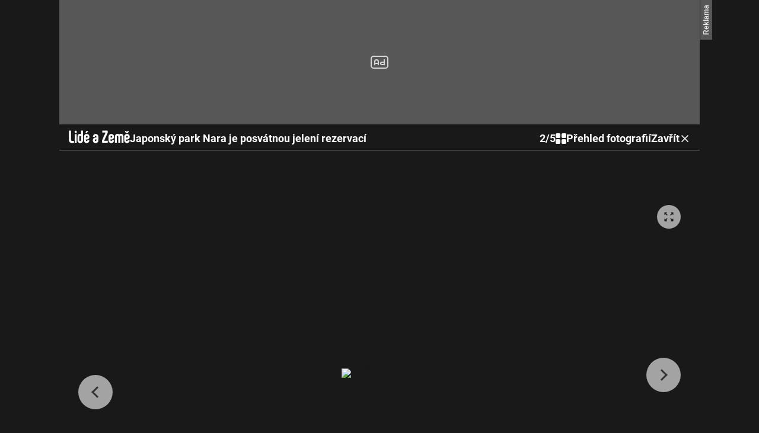

--- FILE ---
content_type: text/html; charset=UTF-8
request_url: https://www.lideazeme.cz/galerie/zeme-asie/152506/japonsky-park-nara-je-posvatnou-jeleni-rezervaci?foto=2
body_size: 34483
content:
<!DOCTYPE html><html lang="cs" class="cnc-gallery-html"><head><meta name="viewport" content="width=device-width, initial-scale=1" /><meta http-equiv="content-type" content="text/html; charset=utf-8" /><script type="text/javascript">(window.NREUM||(NREUM={})).init={privacy:{cookies_enabled:true},ajax:{deny_list:["bam.eu01.nr-data.net"]},feature_flags:["soft_nav"],distributed_tracing:{enabled:true}};(window.NREUM||(NREUM={})).loader_config={agentID:"538615183",accountID:"3061855",trustKey:"3061855",xpid:"VwYBUF5WDRADUFVUDgEHXlc=",licenseKey:"NRJS-557745ba0102e8930e9",applicationID:"344690083",browserID:"538615183"};;/*! For license information please see nr-loader-spa-1.308.0.min.js.LICENSE.txt */
(()=>{var e,t,r={384:(e,t,r)=>{"use strict";r.d(t,{NT:()=>a,US:()=>u,Zm:()=>o,bQ:()=>d,dV:()=>c,pV:()=>l});var n=r(6154),i=r(1863),s=r(1910);const a={beacon:"bam.nr-data.net",errorBeacon:"bam.nr-data.net"};function o(){return n.gm.NREUM||(n.gm.NREUM={}),void 0===n.gm.newrelic&&(n.gm.newrelic=n.gm.NREUM),n.gm.NREUM}function c(){let e=o();return e.o||(e.o={ST:n.gm.setTimeout,SI:n.gm.setImmediate||n.gm.setInterval,CT:n.gm.clearTimeout,XHR:n.gm.XMLHttpRequest,REQ:n.gm.Request,EV:n.gm.Event,PR:n.gm.Promise,MO:n.gm.MutationObserver,FETCH:n.gm.fetch,WS:n.gm.WebSocket},(0,s.i)(...Object.values(e.o))),e}function d(e,t){let r=o();r.initializedAgents??={},t.initializedAt={ms:(0,i.t)(),date:new Date},r.initializedAgents[e]=t}function u(e,t){o()[e]=t}function l(){return function(){let e=o();const t=e.info||{};e.info={beacon:a.beacon,errorBeacon:a.errorBeacon,...t}}(),function(){let e=o();const t=e.init||{};e.init={...t}}(),c(),function(){let e=o();const t=e.loader_config||{};e.loader_config={...t}}(),o()}},782:(e,t,r)=>{"use strict";r.d(t,{T:()=>n});const n=r(860).K7.pageViewTiming},860:(e,t,r)=>{"use strict";r.d(t,{$J:()=>u,K7:()=>c,P3:()=>d,XX:()=>i,Yy:()=>o,df:()=>s,qY:()=>n,v4:()=>a});const n="events",i="jserrors",s="browser/blobs",a="rum",o="browser/logs",c={ajax:"ajax",genericEvents:"generic_events",jserrors:i,logging:"logging",metrics:"metrics",pageAction:"page_action",pageViewEvent:"page_view_event",pageViewTiming:"page_view_timing",sessionReplay:"session_replay",sessionTrace:"session_trace",softNav:"soft_navigations",spa:"spa"},d={[c.pageViewEvent]:1,[c.pageViewTiming]:2,[c.metrics]:3,[c.jserrors]:4,[c.spa]:5,[c.ajax]:6,[c.sessionTrace]:7,[c.softNav]:8,[c.sessionReplay]:9,[c.logging]:10,[c.genericEvents]:11},u={[c.pageViewEvent]:a,[c.pageViewTiming]:n,[c.ajax]:n,[c.spa]:n,[c.softNav]:n,[c.metrics]:i,[c.jserrors]:i,[c.sessionTrace]:s,[c.sessionReplay]:s,[c.logging]:o,[c.genericEvents]:"ins"}},944:(e,t,r)=>{"use strict";r.d(t,{R:()=>i});var n=r(3241);function i(e,t){"function"==typeof console.debug&&(console.debug("New Relic Warning: https://github.com/newrelic/newrelic-browser-agent/blob/main/docs/warning-codes.md#".concat(e),t),(0,n.W)({agentIdentifier:null,drained:null,type:"data",name:"warn",feature:"warn",data:{code:e,secondary:t}}))}},993:(e,t,r)=>{"use strict";r.d(t,{A$:()=>s,ET:()=>a,TZ:()=>o,p_:()=>i});var n=r(860);const i={ERROR:"ERROR",WARN:"WARN",INFO:"INFO",DEBUG:"DEBUG",TRACE:"TRACE"},s={OFF:0,ERROR:1,WARN:2,INFO:3,DEBUG:4,TRACE:5},a="log",o=n.K7.logging},1541:(e,t,r)=>{"use strict";r.d(t,{U:()=>i,f:()=>n});const n={MFE:"MFE",BA:"BA"};function i(e,t){if(2!==t?.harvestEndpointVersion)return{};const r=t.agentRef.runtime.appMetadata.agents[0].entityGuid;return e?{"source.id":e.id,"source.name":e.name,"source.type":e.type,"parent.id":e.parent?.id||r,"parent.type":e.parent?.type||n.BA}:{"entity.guid":r,appId:t.agentRef.info.applicationID}}},1687:(e,t,r)=>{"use strict";r.d(t,{Ak:()=>d,Ze:()=>h,x3:()=>u});var n=r(3241),i=r(7836),s=r(3606),a=r(860),o=r(2646);const c={};function d(e,t){const r={staged:!1,priority:a.P3[t]||0};l(e),c[e].get(t)||c[e].set(t,r)}function u(e,t){e&&c[e]&&(c[e].get(t)&&c[e].delete(t),p(e,t,!1),c[e].size&&f(e))}function l(e){if(!e)throw new Error("agentIdentifier required");c[e]||(c[e]=new Map)}function h(e="",t="feature",r=!1){if(l(e),!e||!c[e].get(t)||r)return p(e,t);c[e].get(t).staged=!0,f(e)}function f(e){const t=Array.from(c[e]);t.every(([e,t])=>t.staged)&&(t.sort((e,t)=>e[1].priority-t[1].priority),t.forEach(([t])=>{c[e].delete(t),p(e,t)}))}function p(e,t,r=!0){const a=e?i.ee.get(e):i.ee,c=s.i.handlers;if(!a.aborted&&a.backlog&&c){if((0,n.W)({agentIdentifier:e,type:"lifecycle",name:"drain",feature:t}),r){const e=a.backlog[t],r=c[t];if(r){for(let t=0;e&&t<e.length;++t)g(e[t],r);Object.entries(r).forEach(([e,t])=>{Object.values(t||{}).forEach(t=>{t[0]?.on&&t[0]?.context()instanceof o.y&&t[0].on(e,t[1])})})}}a.isolatedBacklog||delete c[t],a.backlog[t]=null,a.emit("drain-"+t,[])}}function g(e,t){var r=e[1];Object.values(t[r]||{}).forEach(t=>{var r=e[0];if(t[0]===r){var n=t[1],i=e[3],s=e[2];n.apply(i,s)}})}},1738:(e,t,r)=>{"use strict";r.d(t,{U:()=>f,Y:()=>h});var n=r(3241),i=r(9908),s=r(1863),a=r(944),o=r(5701),c=r(3969),d=r(8362),u=r(860),l=r(4261);function h(e,t,r,s){const h=s||r;!h||h[e]&&h[e]!==d.d.prototype[e]||(h[e]=function(){(0,i.p)(c.xV,["API/"+e+"/called"],void 0,u.K7.metrics,r.ee),(0,n.W)({agentIdentifier:r.agentIdentifier,drained:!!o.B?.[r.agentIdentifier],type:"data",name:"api",feature:l.Pl+e,data:{}});try{return t.apply(this,arguments)}catch(e){(0,a.R)(23,e)}})}function f(e,t,r,n,a){const o=e.info;null===r?delete o.jsAttributes[t]:o.jsAttributes[t]=r,(a||null===r)&&(0,i.p)(l.Pl+n,[(0,s.t)(),t,r],void 0,"session",e.ee)}},1741:(e,t,r)=>{"use strict";r.d(t,{W:()=>s});var n=r(944),i=r(4261);class s{#e(e,...t){if(this[e]!==s.prototype[e])return this[e](...t);(0,n.R)(35,e)}addPageAction(e,t){return this.#e(i.hG,e,t)}register(e){return this.#e(i.eY,e)}recordCustomEvent(e,t){return this.#e(i.fF,e,t)}setPageViewName(e,t){return this.#e(i.Fw,e,t)}setCustomAttribute(e,t,r){return this.#e(i.cD,e,t,r)}noticeError(e,t){return this.#e(i.o5,e,t)}setUserId(e,t=!1){return this.#e(i.Dl,e,t)}setApplicationVersion(e){return this.#e(i.nb,e)}setErrorHandler(e){return this.#e(i.bt,e)}addRelease(e,t){return this.#e(i.k6,e,t)}log(e,t){return this.#e(i.$9,e,t)}start(){return this.#e(i.d3)}finished(e){return this.#e(i.BL,e)}recordReplay(){return this.#e(i.CH)}pauseReplay(){return this.#e(i.Tb)}addToTrace(e){return this.#e(i.U2,e)}setCurrentRouteName(e){return this.#e(i.PA,e)}interaction(e){return this.#e(i.dT,e)}wrapLogger(e,t,r){return this.#e(i.Wb,e,t,r)}measure(e,t){return this.#e(i.V1,e,t)}consent(e){return this.#e(i.Pv,e)}}},1863:(e,t,r)=>{"use strict";function n(){return Math.floor(performance.now())}r.d(t,{t:()=>n})},1910:(e,t,r)=>{"use strict";r.d(t,{i:()=>s});var n=r(944);const i=new Map;function s(...e){return e.every(e=>{if(i.has(e))return i.get(e);const t="function"==typeof e?e.toString():"",r=t.includes("[native code]"),s=t.includes("nrWrapper");return r||s||(0,n.R)(64,e?.name||t),i.set(e,r),r})}},2555:(e,t,r)=>{"use strict";r.d(t,{D:()=>o,f:()=>a});var n=r(384),i=r(8122);const s={beacon:n.NT.beacon,errorBeacon:n.NT.errorBeacon,licenseKey:void 0,applicationID:void 0,sa:void 0,queueTime:void 0,applicationTime:void 0,ttGuid:void 0,user:void 0,account:void 0,product:void 0,extra:void 0,jsAttributes:{},userAttributes:void 0,atts:void 0,transactionName:void 0,tNamePlain:void 0};function a(e){try{return!!e.licenseKey&&!!e.errorBeacon&&!!e.applicationID}catch(e){return!1}}const o=e=>(0,i.a)(e,s)},2614:(e,t,r)=>{"use strict";r.d(t,{BB:()=>a,H3:()=>n,g:()=>d,iL:()=>c,tS:()=>o,uh:()=>i,wk:()=>s});const n="NRBA",i="SESSION",s=144e5,a=18e5,o={STARTED:"session-started",PAUSE:"session-pause",RESET:"session-reset",RESUME:"session-resume",UPDATE:"session-update"},c={SAME_TAB:"same-tab",CROSS_TAB:"cross-tab"},d={OFF:0,FULL:1,ERROR:2}},2646:(e,t,r)=>{"use strict";r.d(t,{y:()=>n});class n{constructor(e){this.contextId=e}}},2843:(e,t,r)=>{"use strict";r.d(t,{G:()=>s,u:()=>i});var n=r(3878);function i(e,t=!1,r,i){(0,n.DD)("visibilitychange",function(){if(t)return void("hidden"===document.visibilityState&&e());e(document.visibilityState)},r,i)}function s(e,t,r){(0,n.sp)("pagehide",e,t,r)}},3241:(e,t,r)=>{"use strict";r.d(t,{W:()=>s});var n=r(6154);const i="newrelic";function s(e={}){try{n.gm.dispatchEvent(new CustomEvent(i,{detail:e}))}catch(e){}}},3304:(e,t,r)=>{"use strict";r.d(t,{A:()=>s});var n=r(7836);const i=()=>{const e=new WeakSet;return(t,r)=>{if("object"==typeof r&&null!==r){if(e.has(r))return;e.add(r)}return r}};function s(e){try{return JSON.stringify(e,i())??""}catch(e){try{n.ee.emit("internal-error",[e])}catch(e){}return""}}},3333:(e,t,r)=>{"use strict";r.d(t,{$v:()=>u,TZ:()=>n,Xh:()=>c,Zp:()=>i,kd:()=>d,mq:()=>o,nf:()=>a,qN:()=>s});const n=r(860).K7.genericEvents,i=["auxclick","click","copy","keydown","paste","scrollend"],s=["focus","blur"],a=4,o=1e3,c=2e3,d=["PageAction","UserAction","BrowserPerformance"],u={RESOURCES:"experimental.resources",REGISTER:"register"}},3434:(e,t,r)=>{"use strict";r.d(t,{Jt:()=>s,YM:()=>d});var n=r(7836),i=r(5607);const s="nr@original:".concat(i.W),a=50;var o=Object.prototype.hasOwnProperty,c=!1;function d(e,t){return e||(e=n.ee),r.inPlace=function(e,t,n,i,s){n||(n="");const a="-"===n.charAt(0);for(let o=0;o<t.length;o++){const c=t[o],d=e[c];l(d)||(e[c]=r(d,a?c+n:n,i,c,s))}},r.flag=s,r;function r(t,r,n,c,d){return l(t)?t:(r||(r=""),nrWrapper[s]=t,function(e,t,r){if(Object.defineProperty&&Object.keys)try{return Object.keys(e).forEach(function(r){Object.defineProperty(t,r,{get:function(){return e[r]},set:function(t){return e[r]=t,t}})}),t}catch(e){u([e],r)}for(var n in e)o.call(e,n)&&(t[n]=e[n])}(t,nrWrapper,e),nrWrapper);function nrWrapper(){var s,o,l,h;let f;try{o=this,s=[...arguments],l="function"==typeof n?n(s,o):n||{}}catch(t){u([t,"",[s,o,c],l],e)}i(r+"start",[s,o,c],l,d);const p=performance.now();let g;try{return h=t.apply(o,s),g=performance.now(),h}catch(e){throw g=performance.now(),i(r+"err",[s,o,e],l,d),f=e,f}finally{const e=g-p,t={start:p,end:g,duration:e,isLongTask:e>=a,methodName:c,thrownError:f};t.isLongTask&&i("long-task",[t,o],l,d),i(r+"end",[s,o,h],l,d)}}}function i(r,n,i,s){if(!c||t){var a=c;c=!0;try{e.emit(r,n,i,t,s)}catch(t){u([t,r,n,i],e)}c=a}}}function u(e,t){t||(t=n.ee);try{t.emit("internal-error",e)}catch(e){}}function l(e){return!(e&&"function"==typeof e&&e.apply&&!e[s])}},3606:(e,t,r)=>{"use strict";r.d(t,{i:()=>s});var n=r(9908);s.on=a;var i=s.handlers={};function s(e,t,r,s){a(s||n.d,i,e,t,r)}function a(e,t,r,i,s){s||(s="feature"),e||(e=n.d);var a=t[s]=t[s]||{};(a[r]=a[r]||[]).push([e,i])}},3738:(e,t,r)=>{"use strict";r.d(t,{He:()=>i,Kp:()=>o,Lc:()=>d,Rz:()=>u,TZ:()=>n,bD:()=>s,d3:()=>a,jx:()=>l,sl:()=>h,uP:()=>c});const n=r(860).K7.sessionTrace,i="bstResource",s="resource",a="-start",o="-end",c="fn"+a,d="fn"+o,u="pushState",l=1e3,h=3e4},3785:(e,t,r)=>{"use strict";r.d(t,{R:()=>c,b:()=>d});var n=r(9908),i=r(1863),s=r(860),a=r(3969),o=r(993);function c(e,t,r={},c=o.p_.INFO,d=!0,u,l=(0,i.t)()){(0,n.p)(a.xV,["API/logging/".concat(c.toLowerCase(),"/called")],void 0,s.K7.metrics,e),(0,n.p)(o.ET,[l,t,r,c,d,u],void 0,s.K7.logging,e)}function d(e){return"string"==typeof e&&Object.values(o.p_).some(t=>t===e.toUpperCase().trim())}},3878:(e,t,r)=>{"use strict";function n(e,t){return{capture:e,passive:!1,signal:t}}function i(e,t,r=!1,i){window.addEventListener(e,t,n(r,i))}function s(e,t,r=!1,i){document.addEventListener(e,t,n(r,i))}r.d(t,{DD:()=>s,jT:()=>n,sp:()=>i})},3962:(e,t,r)=>{"use strict";r.d(t,{AM:()=>a,O2:()=>l,OV:()=>s,Qu:()=>h,TZ:()=>c,ih:()=>f,pP:()=>o,t1:()=>u,tC:()=>i,wD:()=>d});var n=r(860);const i=["click","keydown","submit"],s="popstate",a="api",o="initialPageLoad",c=n.K7.softNav,d=5e3,u=500,l={INITIAL_PAGE_LOAD:"",ROUTE_CHANGE:1,UNSPECIFIED:2},h={INTERACTION:1,AJAX:2,CUSTOM_END:3,CUSTOM_TRACER:4},f={IP:"in progress",PF:"pending finish",FIN:"finished",CAN:"cancelled"}},3969:(e,t,r)=>{"use strict";r.d(t,{TZ:()=>n,XG:()=>o,rs:()=>i,xV:()=>a,z_:()=>s});const n=r(860).K7.metrics,i="sm",s="cm",a="storeSupportabilityMetrics",o="storeEventMetrics"},4234:(e,t,r)=>{"use strict";r.d(t,{W:()=>s});var n=r(7836),i=r(1687);class s{constructor(e,t){this.agentIdentifier=e,this.ee=n.ee.get(e),this.featureName=t,this.blocked=!1}deregisterDrain(){(0,i.x3)(this.agentIdentifier,this.featureName)}}},4261:(e,t,r)=>{"use strict";r.d(t,{$9:()=>u,BL:()=>c,CH:()=>p,Dl:()=>R,Fw:()=>w,PA:()=>v,Pl:()=>n,Pv:()=>A,Tb:()=>h,U2:()=>a,V1:()=>E,Wb:()=>T,bt:()=>y,cD:()=>b,d3:()=>x,dT:()=>d,eY:()=>g,fF:()=>f,hG:()=>s,hw:()=>i,k6:()=>o,nb:()=>m,o5:()=>l});const n="api-",i=n+"ixn-",s="addPageAction",a="addToTrace",o="addRelease",c="finished",d="interaction",u="log",l="noticeError",h="pauseReplay",f="recordCustomEvent",p="recordReplay",g="register",m="setApplicationVersion",v="setCurrentRouteName",b="setCustomAttribute",y="setErrorHandler",w="setPageViewName",R="setUserId",x="start",T="wrapLogger",E="measure",A="consent"},5205:(e,t,r)=>{"use strict";r.d(t,{j:()=>S});var n=r(384),i=r(1741);var s=r(2555),a=r(3333);const o=e=>{if(!e||"string"!=typeof e)return!1;try{document.createDocumentFragment().querySelector(e)}catch{return!1}return!0};var c=r(2614),d=r(944),u=r(8122);const l="[data-nr-mask]",h=e=>(0,u.a)(e,(()=>{const e={feature_flags:[],experimental:{allow_registered_children:!1,resources:!1},mask_selector:"*",block_selector:"[data-nr-block]",mask_input_options:{color:!1,date:!1,"datetime-local":!1,email:!1,month:!1,number:!1,range:!1,search:!1,tel:!1,text:!1,time:!1,url:!1,week:!1,textarea:!1,select:!1,password:!0}};return{ajax:{deny_list:void 0,block_internal:!0,enabled:!0,autoStart:!0},api:{get allow_registered_children(){return e.feature_flags.includes(a.$v.REGISTER)||e.experimental.allow_registered_children},set allow_registered_children(t){e.experimental.allow_registered_children=t},duplicate_registered_data:!1},browser_consent_mode:{enabled:!1},distributed_tracing:{enabled:void 0,exclude_newrelic_header:void 0,cors_use_newrelic_header:void 0,cors_use_tracecontext_headers:void 0,allowed_origins:void 0},get feature_flags(){return e.feature_flags},set feature_flags(t){e.feature_flags=t},generic_events:{enabled:!0,autoStart:!0},harvest:{interval:30},jserrors:{enabled:!0,autoStart:!0},logging:{enabled:!0,autoStart:!0},metrics:{enabled:!0,autoStart:!0},obfuscate:void 0,page_action:{enabled:!0},page_view_event:{enabled:!0,autoStart:!0},page_view_timing:{enabled:!0,autoStart:!0},performance:{capture_marks:!1,capture_measures:!1,capture_detail:!0,resources:{get enabled(){return e.feature_flags.includes(a.$v.RESOURCES)||e.experimental.resources},set enabled(t){e.experimental.resources=t},asset_types:[],first_party_domains:[],ignore_newrelic:!0}},privacy:{cookies_enabled:!0},proxy:{assets:void 0,beacon:void 0},session:{expiresMs:c.wk,inactiveMs:c.BB},session_replay:{autoStart:!0,enabled:!1,preload:!1,sampling_rate:10,error_sampling_rate:100,collect_fonts:!1,inline_images:!1,fix_stylesheets:!0,mask_all_inputs:!0,get mask_text_selector(){return e.mask_selector},set mask_text_selector(t){o(t)?e.mask_selector="".concat(t,",").concat(l):""===t||null===t?e.mask_selector=l:(0,d.R)(5,t)},get block_class(){return"nr-block"},get ignore_class(){return"nr-ignore"},get mask_text_class(){return"nr-mask"},get block_selector(){return e.block_selector},set block_selector(t){o(t)?e.block_selector+=",".concat(t):""!==t&&(0,d.R)(6,t)},get mask_input_options(){return e.mask_input_options},set mask_input_options(t){t&&"object"==typeof t?e.mask_input_options={...t,password:!0}:(0,d.R)(7,t)}},session_trace:{enabled:!0,autoStart:!0},soft_navigations:{enabled:!0,autoStart:!0},spa:{enabled:!0,autoStart:!0},ssl:void 0,user_actions:{enabled:!0,elementAttributes:["id","className","tagName","type"]}}})());var f=r(6154),p=r(9324);let g=0;const m={buildEnv:p.F3,distMethod:p.Xs,version:p.xv,originTime:f.WN},v={consented:!1},b={appMetadata:{},get consented(){return this.session?.state?.consent||v.consented},set consented(e){v.consented=e},customTransaction:void 0,denyList:void 0,disabled:!1,harvester:void 0,isolatedBacklog:!1,isRecording:!1,loaderType:void 0,maxBytes:3e4,obfuscator:void 0,onerror:void 0,ptid:void 0,releaseIds:{},session:void 0,timeKeeper:void 0,registeredEntities:[],jsAttributesMetadata:{bytes:0},get harvestCount(){return++g}},y=e=>{const t=(0,u.a)(e,b),r=Object.keys(m).reduce((e,t)=>(e[t]={value:m[t],writable:!1,configurable:!0,enumerable:!0},e),{});return Object.defineProperties(t,r)};var w=r(5701);const R=e=>{const t=e.startsWith("http");e+="/",r.p=t?e:"https://"+e};var x=r(7836),T=r(3241);const E={accountID:void 0,trustKey:void 0,agentID:void 0,licenseKey:void 0,applicationID:void 0,xpid:void 0},A=e=>(0,u.a)(e,E),_=new Set;function S(e,t={},r,a){let{init:o,info:c,loader_config:d,runtime:u={},exposed:l=!0}=t;if(!c){const e=(0,n.pV)();o=e.init,c=e.info,d=e.loader_config}e.init=h(o||{}),e.loader_config=A(d||{}),c.jsAttributes??={},f.bv&&(c.jsAttributes.isWorker=!0),e.info=(0,s.D)(c);const p=e.init,g=[c.beacon,c.errorBeacon];_.has(e.agentIdentifier)||(p.proxy.assets&&(R(p.proxy.assets),g.push(p.proxy.assets)),p.proxy.beacon&&g.push(p.proxy.beacon),e.beacons=[...g],function(e){const t=(0,n.pV)();Object.getOwnPropertyNames(i.W.prototype).forEach(r=>{const n=i.W.prototype[r];if("function"!=typeof n||"constructor"===n)return;let s=t[r];e[r]&&!1!==e.exposed&&"micro-agent"!==e.runtime?.loaderType&&(t[r]=(...t)=>{const n=e[r](...t);return s?s(...t):n})})}(e),(0,n.US)("activatedFeatures",w.B)),u.denyList=[...p.ajax.deny_list||[],...p.ajax.block_internal?g:[]],u.ptid=e.agentIdentifier,u.loaderType=r,e.runtime=y(u),_.has(e.agentIdentifier)||(e.ee=x.ee.get(e.agentIdentifier),e.exposed=l,(0,T.W)({agentIdentifier:e.agentIdentifier,drained:!!w.B?.[e.agentIdentifier],type:"lifecycle",name:"initialize",feature:void 0,data:e.config})),_.add(e.agentIdentifier)}},5270:(e,t,r)=>{"use strict";r.d(t,{Aw:()=>a,SR:()=>s,rF:()=>o});var n=r(384),i=r(7767);function s(e){return!!(0,n.dV)().o.MO&&(0,i.V)(e)&&!0===e?.session_trace.enabled}function a(e){return!0===e?.session_replay.preload&&s(e)}function o(e,t){try{if("string"==typeof t?.type){if("password"===t.type.toLowerCase())return"*".repeat(e?.length||0);if(void 0!==t?.dataset?.nrUnmask||t?.classList?.contains("nr-unmask"))return e}}catch(e){}return"string"==typeof e?e.replace(/[\S]/g,"*"):"*".repeat(e?.length||0)}},5289:(e,t,r)=>{"use strict";r.d(t,{GG:()=>a,Qr:()=>c,sB:()=>o});var n=r(3878),i=r(6389);function s(){return"undefined"==typeof document||"complete"===document.readyState}function a(e,t){if(s())return e();const r=(0,i.J)(e),a=setInterval(()=>{s()&&(clearInterval(a),r())},500);(0,n.sp)("load",r,t)}function o(e){if(s())return e();(0,n.DD)("DOMContentLoaded",e)}function c(e){if(s())return e();(0,n.sp)("popstate",e)}},5607:(e,t,r)=>{"use strict";r.d(t,{W:()=>n});const n=(0,r(9566).bz)()},5701:(e,t,r)=>{"use strict";r.d(t,{B:()=>s,t:()=>a});var n=r(3241);const i=new Set,s={};function a(e,t){const r=t.agentIdentifier;s[r]??={},e&&"object"==typeof e&&(i.has(r)||(t.ee.emit("rumresp",[e]),s[r]=e,i.add(r),(0,n.W)({agentIdentifier:r,loaded:!0,drained:!0,type:"lifecycle",name:"load",feature:void 0,data:e})))}},6154:(e,t,r)=>{"use strict";r.d(t,{OF:()=>d,RI:()=>i,WN:()=>h,bv:()=>s,eN:()=>f,gm:()=>a,lR:()=>l,m:()=>c,mw:()=>o,sb:()=>u});var n=r(1863);const i="undefined"!=typeof window&&!!window.document,s="undefined"!=typeof WorkerGlobalScope&&("undefined"!=typeof self&&self instanceof WorkerGlobalScope&&self.navigator instanceof WorkerNavigator||"undefined"!=typeof globalThis&&globalThis instanceof WorkerGlobalScope&&globalThis.navigator instanceof WorkerNavigator),a=i?window:"undefined"!=typeof WorkerGlobalScope&&("undefined"!=typeof self&&self instanceof WorkerGlobalScope&&self||"undefined"!=typeof globalThis&&globalThis instanceof WorkerGlobalScope&&globalThis),o=Boolean("hidden"===a?.document?.visibilityState),c=""+a?.location,d=/iPad|iPhone|iPod/.test(a.navigator?.userAgent),u=d&&"undefined"==typeof SharedWorker,l=(()=>{const e=a.navigator?.userAgent?.match(/Firefox[/\s](\d+\.\d+)/);return Array.isArray(e)&&e.length>=2?+e[1]:0})(),h=Date.now()-(0,n.t)(),f=()=>"undefined"!=typeof PerformanceNavigationTiming&&a?.performance?.getEntriesByType("navigation")?.[0]?.responseStart},6344:(e,t,r)=>{"use strict";r.d(t,{BB:()=>u,Qb:()=>l,TZ:()=>i,Ug:()=>a,Vh:()=>s,_s:()=>o,bc:()=>d,yP:()=>c});var n=r(2614);const i=r(860).K7.sessionReplay,s="errorDuringReplay",a=.12,o={DomContentLoaded:0,Load:1,FullSnapshot:2,IncrementalSnapshot:3,Meta:4,Custom:5},c={[n.g.ERROR]:15e3,[n.g.FULL]:3e5,[n.g.OFF]:0},d={RESET:{message:"Session was reset",sm:"Reset"},IMPORT:{message:"Recorder failed to import",sm:"Import"},TOO_MANY:{message:"429: Too Many Requests",sm:"Too-Many"},TOO_BIG:{message:"Payload was too large",sm:"Too-Big"},CROSS_TAB:{message:"Session Entity was set to OFF on another tab",sm:"Cross-Tab"},ENTITLEMENTS:{message:"Session Replay is not allowed and will not be started",sm:"Entitlement"}},u=5e3,l={API:"api",RESUME:"resume",SWITCH_TO_FULL:"switchToFull",INITIALIZE:"initialize",PRELOAD:"preload"}},6389:(e,t,r)=>{"use strict";function n(e,t=500,r={}){const n=r?.leading||!1;let i;return(...r)=>{n&&void 0===i&&(e.apply(this,r),i=setTimeout(()=>{i=clearTimeout(i)},t)),n||(clearTimeout(i),i=setTimeout(()=>{e.apply(this,r)},t))}}function i(e){let t=!1;return(...r)=>{t||(t=!0,e.apply(this,r))}}r.d(t,{J:()=>i,s:()=>n})},6630:(e,t,r)=>{"use strict";r.d(t,{T:()=>n});const n=r(860).K7.pageViewEvent},6774:(e,t,r)=>{"use strict";r.d(t,{T:()=>n});const n=r(860).K7.jserrors},7295:(e,t,r)=>{"use strict";r.d(t,{Xv:()=>a,gX:()=>i,iW:()=>s});var n=[];function i(e){if(!e||s(e))return!1;if(0===n.length)return!0;if("*"===n[0].hostname)return!1;for(var t=0;t<n.length;t++){var r=n[t];if(r.hostname.test(e.hostname)&&r.pathname.test(e.pathname))return!1}return!0}function s(e){return void 0===e.hostname}function a(e){if(n=[],e&&e.length)for(var t=0;t<e.length;t++){let r=e[t];if(!r)continue;if("*"===r)return void(n=[{hostname:"*"}]);0===r.indexOf("http://")?r=r.substring(7):0===r.indexOf("https://")&&(r=r.substring(8));const i=r.indexOf("/");let s,a;i>0?(s=r.substring(0,i),a=r.substring(i)):(s=r,a="*");let[c]=s.split(":");n.push({hostname:o(c),pathname:o(a,!0)})}}function o(e,t=!1){const r=e.replace(/[.+?^${}()|[\]\\]/g,e=>"\\"+e).replace(/\*/g,".*?");return new RegExp((t?"^":"")+r+"$")}},7485:(e,t,r)=>{"use strict";r.d(t,{D:()=>i});var n=r(6154);function i(e){if(0===(e||"").indexOf("data:"))return{protocol:"data"};try{const t=new URL(e,location.href),r={port:t.port,hostname:t.hostname,pathname:t.pathname,search:t.search,protocol:t.protocol.slice(0,t.protocol.indexOf(":")),sameOrigin:t.protocol===n.gm?.location?.protocol&&t.host===n.gm?.location?.host};return r.port&&""!==r.port||("http:"===t.protocol&&(r.port="80"),"https:"===t.protocol&&(r.port="443")),r.pathname&&""!==r.pathname?r.pathname.startsWith("/")||(r.pathname="/".concat(r.pathname)):r.pathname="/",r}catch(e){return{}}}},7699:(e,t,r)=>{"use strict";r.d(t,{It:()=>s,KC:()=>o,No:()=>i,qh:()=>a});var n=r(860);const i=16e3,s=1e6,a="SESSION_ERROR",o={[n.K7.logging]:!0,[n.K7.genericEvents]:!1,[n.K7.jserrors]:!1,[n.K7.ajax]:!1}},7767:(e,t,r)=>{"use strict";r.d(t,{V:()=>i});var n=r(6154);const i=e=>n.RI&&!0===e?.privacy.cookies_enabled},7836:(e,t,r)=>{"use strict";r.d(t,{P:()=>o,ee:()=>c});var n=r(384),i=r(8990),s=r(2646),a=r(5607);const o="nr@context:".concat(a.W),c=function e(t,r){var n={},a={},u={},l=!1;try{l=16===r.length&&d.initializedAgents?.[r]?.runtime.isolatedBacklog}catch(e){}var h={on:p,addEventListener:p,removeEventListener:function(e,t){var r=n[e];if(!r)return;for(var i=0;i<r.length;i++)r[i]===t&&r.splice(i,1)},emit:function(e,r,n,i,s){!1!==s&&(s=!0);if(c.aborted&&!i)return;t&&s&&t.emit(e,r,n);var o=f(n);g(e).forEach(e=>{e.apply(o,r)});var d=v()[a[e]];d&&d.push([h,e,r,o]);return o},get:m,listeners:g,context:f,buffer:function(e,t){const r=v();if(t=t||"feature",h.aborted)return;Object.entries(e||{}).forEach(([e,n])=>{a[n]=t,t in r||(r[t]=[])})},abort:function(){h._aborted=!0,Object.keys(h.backlog).forEach(e=>{delete h.backlog[e]})},isBuffering:function(e){return!!v()[a[e]]},debugId:r,backlog:l?{}:t&&"object"==typeof t.backlog?t.backlog:{},isolatedBacklog:l};return Object.defineProperty(h,"aborted",{get:()=>{let e=h._aborted||!1;return e||(t&&(e=t.aborted),e)}}),h;function f(e){return e&&e instanceof s.y?e:e?(0,i.I)(e,o,()=>new s.y(o)):new s.y(o)}function p(e,t){n[e]=g(e).concat(t)}function g(e){return n[e]||[]}function m(t){return u[t]=u[t]||e(h,t)}function v(){return h.backlog}}(void 0,"globalEE"),d=(0,n.Zm)();d.ee||(d.ee=c)},8122:(e,t,r)=>{"use strict";r.d(t,{a:()=>i});var n=r(944);function i(e,t){try{if(!e||"object"!=typeof e)return(0,n.R)(3);if(!t||"object"!=typeof t)return(0,n.R)(4);const r=Object.create(Object.getPrototypeOf(t),Object.getOwnPropertyDescriptors(t)),s=0===Object.keys(r).length?e:r;for(let a in s)if(void 0!==e[a])try{if(null===e[a]){r[a]=null;continue}Array.isArray(e[a])&&Array.isArray(t[a])?r[a]=Array.from(new Set([...e[a],...t[a]])):"object"==typeof e[a]&&"object"==typeof t[a]?r[a]=i(e[a],t[a]):r[a]=e[a]}catch(e){r[a]||(0,n.R)(1,e)}return r}catch(e){(0,n.R)(2,e)}}},8139:(e,t,r)=>{"use strict";r.d(t,{u:()=>h});var n=r(7836),i=r(3434),s=r(8990),a=r(6154);const o={},c=a.gm.XMLHttpRequest,d="addEventListener",u="removeEventListener",l="nr@wrapped:".concat(n.P);function h(e){var t=function(e){return(e||n.ee).get("events")}(e);if(o[t.debugId]++)return t;o[t.debugId]=1;var r=(0,i.YM)(t,!0);function h(e){r.inPlace(e,[d,u],"-",p)}function p(e,t){return e[1]}return"getPrototypeOf"in Object&&(a.RI&&f(document,h),c&&f(c.prototype,h),f(a.gm,h)),t.on(d+"-start",function(e,t){var n=e[1];if(null!==n&&("function"==typeof n||"object"==typeof n)&&"newrelic"!==e[0]){var i=(0,s.I)(n,l,function(){var e={object:function(){if("function"!=typeof n.handleEvent)return;return n.handleEvent.apply(n,arguments)},function:n}[typeof n];return e?r(e,"fn-",null,e.name||"anonymous"):n});this.wrapped=e[1]=i}}),t.on(u+"-start",function(e){e[1]=this.wrapped||e[1]}),t}function f(e,t,...r){let n=e;for(;"object"==typeof n&&!Object.prototype.hasOwnProperty.call(n,d);)n=Object.getPrototypeOf(n);n&&t(n,...r)}},8362:(e,t,r)=>{"use strict";r.d(t,{d:()=>s});var n=r(9566),i=r(1741);class s extends i.W{agentIdentifier=(0,n.LA)(16)}},8374:(e,t,r)=>{r.nc=(()=>{try{return document?.currentScript?.nonce}catch(e){}return""})()},8990:(e,t,r)=>{"use strict";r.d(t,{I:()=>i});var n=Object.prototype.hasOwnProperty;function i(e,t,r){if(n.call(e,t))return e[t];var i=r();if(Object.defineProperty&&Object.keys)try{return Object.defineProperty(e,t,{value:i,writable:!0,enumerable:!1}),i}catch(e){}return e[t]=i,i}},9119:(e,t,r)=>{"use strict";r.d(t,{L:()=>s});var n=/([^?#]*)[^#]*(#[^?]*|$).*/,i=/([^?#]*)().*/;function s(e,t){return e?e.replace(t?n:i,"$1$2"):e}},9300:(e,t,r)=>{"use strict";r.d(t,{T:()=>n});const n=r(860).K7.ajax},9324:(e,t,r)=>{"use strict";r.d(t,{AJ:()=>a,F3:()=>i,Xs:()=>s,Yq:()=>o,xv:()=>n});const n="1.308.0",i="PROD",s="CDN",a="@newrelic/rrweb",o="1.0.1"},9566:(e,t,r)=>{"use strict";r.d(t,{LA:()=>o,ZF:()=>c,bz:()=>a,el:()=>d});var n=r(6154);const i="xxxxxxxx-xxxx-4xxx-yxxx-xxxxxxxxxxxx";function s(e,t){return e?15&e[t]:16*Math.random()|0}function a(){const e=n.gm?.crypto||n.gm?.msCrypto;let t,r=0;return e&&e.getRandomValues&&(t=e.getRandomValues(new Uint8Array(30))),i.split("").map(e=>"x"===e?s(t,r++).toString(16):"y"===e?(3&s()|8).toString(16):e).join("")}function o(e){const t=n.gm?.crypto||n.gm?.msCrypto;let r,i=0;t&&t.getRandomValues&&(r=t.getRandomValues(new Uint8Array(e)));const a=[];for(var o=0;o<e;o++)a.push(s(r,i++).toString(16));return a.join("")}function c(){return o(16)}function d(){return o(32)}},9908:(e,t,r)=>{"use strict";r.d(t,{d:()=>n,p:()=>i});var n=r(7836).ee.get("handle");function i(e,t,r,i,s){s?(s.buffer([e],i),s.emit(e,t,r)):(n.buffer([e],i),n.emit(e,t,r))}}},n={};function i(e){var t=n[e];if(void 0!==t)return t.exports;var s=n[e]={exports:{}};return r[e](s,s.exports,i),s.exports}i.m=r,i.d=(e,t)=>{for(var r in t)i.o(t,r)&&!i.o(e,r)&&Object.defineProperty(e,r,{enumerable:!0,get:t[r]})},i.f={},i.e=e=>Promise.all(Object.keys(i.f).reduce((t,r)=>(i.f[r](e,t),t),[])),i.u=e=>({212:"nr-spa-compressor",249:"nr-spa-recorder",478:"nr-spa"}[e]+"-1.308.0.min.js"),i.o=(e,t)=>Object.prototype.hasOwnProperty.call(e,t),e={},t="NRBA-1.308.0.PROD:",i.l=(r,n,s,a)=>{if(e[r])e[r].push(n);else{var o,c;if(void 0!==s)for(var d=document.getElementsByTagName("script"),u=0;u<d.length;u++){var l=d[u];if(l.getAttribute("src")==r||l.getAttribute("data-webpack")==t+s){o=l;break}}if(!o){c=!0;var h={478:"sha512-RSfSVnmHk59T/uIPbdSE0LPeqcEdF4/+XhfJdBuccH5rYMOEZDhFdtnh6X6nJk7hGpzHd9Ujhsy7lZEz/ORYCQ==",249:"sha512-ehJXhmntm85NSqW4MkhfQqmeKFulra3klDyY0OPDUE+sQ3GokHlPh1pmAzuNy//3j4ac6lzIbmXLvGQBMYmrkg==",212:"sha512-B9h4CR46ndKRgMBcK+j67uSR2RCnJfGefU+A7FrgR/k42ovXy5x/MAVFiSvFxuVeEk/pNLgvYGMp1cBSK/G6Fg=="};(o=document.createElement("script")).charset="utf-8",i.nc&&o.setAttribute("nonce",i.nc),o.setAttribute("data-webpack",t+s),o.src=r,0!==o.src.indexOf(window.location.origin+"/")&&(o.crossOrigin="anonymous"),h[a]&&(o.integrity=h[a])}e[r]=[n];var f=(t,n)=>{o.onerror=o.onload=null,clearTimeout(p);var i=e[r];if(delete e[r],o.parentNode&&o.parentNode.removeChild(o),i&&i.forEach(e=>e(n)),t)return t(n)},p=setTimeout(f.bind(null,void 0,{type:"timeout",target:o}),12e4);o.onerror=f.bind(null,o.onerror),o.onload=f.bind(null,o.onload),c&&document.head.appendChild(o)}},i.r=e=>{"undefined"!=typeof Symbol&&Symbol.toStringTag&&Object.defineProperty(e,Symbol.toStringTag,{value:"Module"}),Object.defineProperty(e,"__esModule",{value:!0})},i.p="https://js-agent.newrelic.com/",(()=>{var e={38:0,788:0};i.f.j=(t,r)=>{var n=i.o(e,t)?e[t]:void 0;if(0!==n)if(n)r.push(n[2]);else{var s=new Promise((r,i)=>n=e[t]=[r,i]);r.push(n[2]=s);var a=i.p+i.u(t),o=new Error;i.l(a,r=>{if(i.o(e,t)&&(0!==(n=e[t])&&(e[t]=void 0),n)){var s=r&&("load"===r.type?"missing":r.type),a=r&&r.target&&r.target.src;o.message="Loading chunk "+t+" failed: ("+s+": "+a+")",o.name="ChunkLoadError",o.type=s,o.request=a,n[1](o)}},"chunk-"+t,t)}};var t=(t,r)=>{var n,s,[a,o,c]=r,d=0;if(a.some(t=>0!==e[t])){for(n in o)i.o(o,n)&&(i.m[n]=o[n]);if(c)c(i)}for(t&&t(r);d<a.length;d++)s=a[d],i.o(e,s)&&e[s]&&e[s][0](),e[s]=0},r=self["webpackChunk:NRBA-1.308.0.PROD"]=self["webpackChunk:NRBA-1.308.0.PROD"]||[];r.forEach(t.bind(null,0)),r.push=t.bind(null,r.push.bind(r))})(),(()=>{"use strict";i(8374);var e=i(8362),t=i(860);const r=Object.values(t.K7);var n=i(5205);var s=i(9908),a=i(1863),o=i(4261),c=i(1738);var d=i(1687),u=i(4234),l=i(5289),h=i(6154),f=i(944),p=i(5270),g=i(7767),m=i(6389),v=i(7699);class b extends u.W{constructor(e,t){super(e.agentIdentifier,t),this.agentRef=e,this.abortHandler=void 0,this.featAggregate=void 0,this.loadedSuccessfully=void 0,this.onAggregateImported=new Promise(e=>{this.loadedSuccessfully=e}),this.deferred=Promise.resolve(),!1===e.init[this.featureName].autoStart?this.deferred=new Promise((t,r)=>{this.ee.on("manual-start-all",(0,m.J)(()=>{(0,d.Ak)(e.agentIdentifier,this.featureName),t()}))}):(0,d.Ak)(e.agentIdentifier,t)}importAggregator(e,t,r={}){if(this.featAggregate)return;const n=async()=>{let n;await this.deferred;try{if((0,g.V)(e.init)){const{setupAgentSession:t}=await i.e(478).then(i.bind(i,8766));n=t(e)}}catch(e){(0,f.R)(20,e),this.ee.emit("internal-error",[e]),(0,s.p)(v.qh,[e],void 0,this.featureName,this.ee)}try{if(!this.#t(this.featureName,n,e.init))return(0,d.Ze)(this.agentIdentifier,this.featureName),void this.loadedSuccessfully(!1);const{Aggregate:i}=await t();this.featAggregate=new i(e,r),e.runtime.harvester.initializedAggregates.push(this.featAggregate),this.loadedSuccessfully(!0)}catch(e){(0,f.R)(34,e),this.abortHandler?.(),(0,d.Ze)(this.agentIdentifier,this.featureName,!0),this.loadedSuccessfully(!1),this.ee&&this.ee.abort()}};h.RI?(0,l.GG)(()=>n(),!0):n()}#t(e,r,n){if(this.blocked)return!1;switch(e){case t.K7.sessionReplay:return(0,p.SR)(n)&&!!r;case t.K7.sessionTrace:return!!r;default:return!0}}}var y=i(6630),w=i(2614),R=i(3241);class x extends b{static featureName=y.T;constructor(e){var t;super(e,y.T),this.setupInspectionEvents(e.agentIdentifier),t=e,(0,c.Y)(o.Fw,function(e,r){"string"==typeof e&&("/"!==e.charAt(0)&&(e="/"+e),t.runtime.customTransaction=(r||"http://custom.transaction")+e,(0,s.p)(o.Pl+o.Fw,[(0,a.t)()],void 0,void 0,t.ee))},t),this.importAggregator(e,()=>i.e(478).then(i.bind(i,2467)))}setupInspectionEvents(e){const t=(t,r)=>{t&&(0,R.W)({agentIdentifier:e,timeStamp:t.timeStamp,loaded:"complete"===t.target.readyState,type:"window",name:r,data:t.target.location+""})};(0,l.sB)(e=>{t(e,"DOMContentLoaded")}),(0,l.GG)(e=>{t(e,"load")}),(0,l.Qr)(e=>{t(e,"navigate")}),this.ee.on(w.tS.UPDATE,(t,r)=>{(0,R.W)({agentIdentifier:e,type:"lifecycle",name:"session",data:r})})}}var T=i(384);class E extends e.d{constructor(e){var t;(super(),h.gm)?(this.features={},(0,T.bQ)(this.agentIdentifier,this),this.desiredFeatures=new Set(e.features||[]),this.desiredFeatures.add(x),(0,n.j)(this,e,e.loaderType||"agent"),t=this,(0,c.Y)(o.cD,function(e,r,n=!1){if("string"==typeof e){if(["string","number","boolean"].includes(typeof r)||null===r)return(0,c.U)(t,e,r,o.cD,n);(0,f.R)(40,typeof r)}else(0,f.R)(39,typeof e)},t),function(e){(0,c.Y)(o.Dl,function(t,r=!1){if("string"!=typeof t&&null!==t)return void(0,f.R)(41,typeof t);const n=e.info.jsAttributes["enduser.id"];r&&null!=n&&n!==t?(0,s.p)(o.Pl+"setUserIdAndResetSession",[t],void 0,"session",e.ee):(0,c.U)(e,"enduser.id",t,o.Dl,!0)},e)}(this),function(e){(0,c.Y)(o.nb,function(t){if("string"==typeof t||null===t)return(0,c.U)(e,"application.version",t,o.nb,!1);(0,f.R)(42,typeof t)},e)}(this),function(e){(0,c.Y)(o.d3,function(){e.ee.emit("manual-start-all")},e)}(this),function(e){(0,c.Y)(o.Pv,function(t=!0){if("boolean"==typeof t){if((0,s.p)(o.Pl+o.Pv,[t],void 0,"session",e.ee),e.runtime.consented=t,t){const t=e.features.page_view_event;t.onAggregateImported.then(e=>{const r=t.featAggregate;e&&!r.sentRum&&r.sendRum()})}}else(0,f.R)(65,typeof t)},e)}(this),this.run()):(0,f.R)(21)}get config(){return{info:this.info,init:this.init,loader_config:this.loader_config,runtime:this.runtime}}get api(){return this}run(){try{const e=function(e){const t={};return r.forEach(r=>{t[r]=!!e[r]?.enabled}),t}(this.init),n=[...this.desiredFeatures];n.sort((e,r)=>t.P3[e.featureName]-t.P3[r.featureName]),n.forEach(r=>{if(!e[r.featureName]&&r.featureName!==t.K7.pageViewEvent)return;if(r.featureName===t.K7.spa)return void(0,f.R)(67);const n=function(e){switch(e){case t.K7.ajax:return[t.K7.jserrors];case t.K7.sessionTrace:return[t.K7.ajax,t.K7.pageViewEvent];case t.K7.sessionReplay:return[t.K7.sessionTrace];case t.K7.pageViewTiming:return[t.K7.pageViewEvent];default:return[]}}(r.featureName).filter(e=>!(e in this.features));n.length>0&&(0,f.R)(36,{targetFeature:r.featureName,missingDependencies:n}),this.features[r.featureName]=new r(this)})}catch(e){(0,f.R)(22,e);for(const e in this.features)this.features[e].abortHandler?.();const t=(0,T.Zm)();delete t.initializedAgents[this.agentIdentifier]?.features,delete this.sharedAggregator;return t.ee.get(this.agentIdentifier).abort(),!1}}}var A=i(2843),_=i(782);class S extends b{static featureName=_.T;constructor(e){super(e,_.T),h.RI&&((0,A.u)(()=>(0,s.p)("docHidden",[(0,a.t)()],void 0,_.T,this.ee),!0),(0,A.G)(()=>(0,s.p)("winPagehide",[(0,a.t)()],void 0,_.T,this.ee)),this.importAggregator(e,()=>i.e(478).then(i.bind(i,9917))))}}var O=i(3969);class I extends b{static featureName=O.TZ;constructor(e){super(e,O.TZ),h.RI&&document.addEventListener("securitypolicyviolation",e=>{(0,s.p)(O.xV,["Generic/CSPViolation/Detected"],void 0,this.featureName,this.ee)}),this.importAggregator(e,()=>i.e(478).then(i.bind(i,6555)))}}var N=i(6774),P=i(3878),k=i(3304);class D{constructor(e,t,r,n,i){this.name="UncaughtError",this.message="string"==typeof e?e:(0,k.A)(e),this.sourceURL=t,this.line=r,this.column=n,this.__newrelic=i}}function C(e){return M(e)?e:new D(void 0!==e?.message?e.message:e,e?.filename||e?.sourceURL,e?.lineno||e?.line,e?.colno||e?.col,e?.__newrelic,e?.cause)}function j(e){const t="Unhandled Promise Rejection: ";if(!e?.reason)return;if(M(e.reason)){try{e.reason.message.startsWith(t)||(e.reason.message=t+e.reason.message)}catch(e){}return C(e.reason)}const r=C(e.reason);return(r.message||"").startsWith(t)||(r.message=t+r.message),r}function L(e){if(e.error instanceof SyntaxError&&!/:\d+$/.test(e.error.stack?.trim())){const t=new D(e.message,e.filename,e.lineno,e.colno,e.error.__newrelic,e.cause);return t.name=SyntaxError.name,t}return M(e.error)?e.error:C(e)}function M(e){return e instanceof Error&&!!e.stack}function H(e,r,n,i,o=(0,a.t)()){"string"==typeof e&&(e=new Error(e)),(0,s.p)("err",[e,o,!1,r,n.runtime.isRecording,void 0,i],void 0,t.K7.jserrors,n.ee),(0,s.p)("uaErr",[],void 0,t.K7.genericEvents,n.ee)}var B=i(1541),K=i(993),W=i(3785);function U(e,{customAttributes:t={},level:r=K.p_.INFO}={},n,i,s=(0,a.t)()){(0,W.R)(n.ee,e,t,r,!1,i,s)}function F(e,r,n,i,c=(0,a.t)()){(0,s.p)(o.Pl+o.hG,[c,e,r,i],void 0,t.K7.genericEvents,n.ee)}function V(e,r,n,i,c=(0,a.t)()){const{start:d,end:u,customAttributes:l}=r||{},h={customAttributes:l||{}};if("object"!=typeof h.customAttributes||"string"!=typeof e||0===e.length)return void(0,f.R)(57);const p=(e,t)=>null==e?t:"number"==typeof e?e:e instanceof PerformanceMark?e.startTime:Number.NaN;if(h.start=p(d,0),h.end=p(u,c),Number.isNaN(h.start)||Number.isNaN(h.end))(0,f.R)(57);else{if(h.duration=h.end-h.start,!(h.duration<0))return(0,s.p)(o.Pl+o.V1,[h,e,i],void 0,t.K7.genericEvents,n.ee),h;(0,f.R)(58)}}function G(e,r={},n,i,c=(0,a.t)()){(0,s.p)(o.Pl+o.fF,[c,e,r,i],void 0,t.K7.genericEvents,n.ee)}function z(e){(0,c.Y)(o.eY,function(t){return Y(e,t)},e)}function Y(e,r,n){(0,f.R)(54,"newrelic.register"),r||={},r.type=B.f.MFE,r.licenseKey||=e.info.licenseKey,r.blocked=!1,r.parent=n||{},Array.isArray(r.tags)||(r.tags=[]);const i={};r.tags.forEach(e=>{"name"!==e&&"id"!==e&&(i["source.".concat(e)]=!0)}),r.isolated??=!0;let o=()=>{};const c=e.runtime.registeredEntities;if(!r.isolated){const e=c.find(({metadata:{target:{id:e}}})=>e===r.id&&!r.isolated);if(e)return e}const d=e=>{r.blocked=!0,o=e};function u(e){return"string"==typeof e&&!!e.trim()&&e.trim().length<501||"number"==typeof e}e.init.api.allow_registered_children||d((0,m.J)(()=>(0,f.R)(55))),u(r.id)&&u(r.name)||d((0,m.J)(()=>(0,f.R)(48,r)));const l={addPageAction:(t,n={})=>g(F,[t,{...i,...n},e],r),deregister:()=>{d((0,m.J)(()=>(0,f.R)(68)))},log:(t,n={})=>g(U,[t,{...n,customAttributes:{...i,...n.customAttributes||{}}},e],r),measure:(t,n={})=>g(V,[t,{...n,customAttributes:{...i,...n.customAttributes||{}}},e],r),noticeError:(t,n={})=>g(H,[t,{...i,...n},e],r),register:(t={})=>g(Y,[e,t],l.metadata.target),recordCustomEvent:(t,n={})=>g(G,[t,{...i,...n},e],r),setApplicationVersion:e=>p("application.version",e),setCustomAttribute:(e,t)=>p(e,t),setUserId:e=>p("enduser.id",e),metadata:{customAttributes:i,target:r}},h=()=>(r.blocked&&o(),r.blocked);h()||c.push(l);const p=(e,t)=>{h()||(i[e]=t)},g=(r,n,i)=>{if(h())return;const o=(0,a.t)();(0,s.p)(O.xV,["API/register/".concat(r.name,"/called")],void 0,t.K7.metrics,e.ee);try{if(e.init.api.duplicate_registered_data&&"register"!==r.name){let e=n;if(n[1]instanceof Object){const t={"child.id":i.id,"child.type":i.type};e="customAttributes"in n[1]?[n[0],{...n[1],customAttributes:{...n[1].customAttributes,...t}},...n.slice(2)]:[n[0],{...n[1],...t},...n.slice(2)]}r(...e,void 0,o)}return r(...n,i,o)}catch(e){(0,f.R)(50,e)}};return l}class Z extends b{static featureName=N.T;constructor(e){var t;super(e,N.T),t=e,(0,c.Y)(o.o5,(e,r)=>H(e,r,t),t),function(e){(0,c.Y)(o.bt,function(t){e.runtime.onerror=t},e)}(e),function(e){let t=0;(0,c.Y)(o.k6,function(e,r){++t>10||(this.runtime.releaseIds[e.slice(-200)]=(""+r).slice(-200))},e)}(e),z(e);try{this.removeOnAbort=new AbortController}catch(e){}this.ee.on("internal-error",(t,r)=>{this.abortHandler&&(0,s.p)("ierr",[C(t),(0,a.t)(),!0,{},e.runtime.isRecording,r],void 0,this.featureName,this.ee)}),h.gm.addEventListener("unhandledrejection",t=>{this.abortHandler&&(0,s.p)("err",[j(t),(0,a.t)(),!1,{unhandledPromiseRejection:1},e.runtime.isRecording],void 0,this.featureName,this.ee)},(0,P.jT)(!1,this.removeOnAbort?.signal)),h.gm.addEventListener("error",t=>{this.abortHandler&&(0,s.p)("err",[L(t),(0,a.t)(),!1,{},e.runtime.isRecording],void 0,this.featureName,this.ee)},(0,P.jT)(!1,this.removeOnAbort?.signal)),this.abortHandler=this.#r,this.importAggregator(e,()=>i.e(478).then(i.bind(i,2176)))}#r(){this.removeOnAbort?.abort(),this.abortHandler=void 0}}var q=i(8990);let X=1;function J(e){const t=typeof e;return!e||"object"!==t&&"function"!==t?-1:e===h.gm?0:(0,q.I)(e,"nr@id",function(){return X++})}function Q(e){if("string"==typeof e&&e.length)return e.length;if("object"==typeof e){if("undefined"!=typeof ArrayBuffer&&e instanceof ArrayBuffer&&e.byteLength)return e.byteLength;if("undefined"!=typeof Blob&&e instanceof Blob&&e.size)return e.size;if(!("undefined"!=typeof FormData&&e instanceof FormData))try{return(0,k.A)(e).length}catch(e){return}}}var ee=i(8139),te=i(7836),re=i(3434);const ne={},ie=["open","send"];function se(e){var t=e||te.ee;const r=function(e){return(e||te.ee).get("xhr")}(t);if(void 0===h.gm.XMLHttpRequest)return r;if(ne[r.debugId]++)return r;ne[r.debugId]=1,(0,ee.u)(t);var n=(0,re.YM)(r),i=h.gm.XMLHttpRequest,s=h.gm.MutationObserver,a=h.gm.Promise,o=h.gm.setInterval,c="readystatechange",d=["onload","onerror","onabort","onloadstart","onloadend","onprogress","ontimeout"],u=[],l=h.gm.XMLHttpRequest=function(e){const t=new i(e),s=r.context(t);try{r.emit("new-xhr",[t],s),t.addEventListener(c,(a=s,function(){var e=this;e.readyState>3&&!a.resolved&&(a.resolved=!0,r.emit("xhr-resolved",[],e)),n.inPlace(e,d,"fn-",y)}),(0,P.jT)(!1))}catch(e){(0,f.R)(15,e);try{r.emit("internal-error",[e])}catch(e){}}var a;return t};function p(e,t){n.inPlace(t,["onreadystatechange"],"fn-",y)}if(function(e,t){for(var r in e)t[r]=e[r]}(i,l),l.prototype=i.prototype,n.inPlace(l.prototype,ie,"-xhr-",y),r.on("send-xhr-start",function(e,t){p(e,t),function(e){u.push(e),s&&(g?g.then(b):o?o(b):(m=-m,v.data=m))}(t)}),r.on("open-xhr-start",p),s){var g=a&&a.resolve();if(!o&&!a){var m=1,v=document.createTextNode(m);new s(b).observe(v,{characterData:!0})}}else t.on("fn-end",function(e){e[0]&&e[0].type===c||b()});function b(){for(var e=0;e<u.length;e++)p(0,u[e]);u.length&&(u=[])}function y(e,t){return t}return r}var ae="fetch-",oe=ae+"body-",ce=["arrayBuffer","blob","json","text","formData"],de=h.gm.Request,ue=h.gm.Response,le="prototype";const he={};function fe(e){const t=function(e){return(e||te.ee).get("fetch")}(e);if(!(de&&ue&&h.gm.fetch))return t;if(he[t.debugId]++)return t;function r(e,r,n){var i=e[r];"function"==typeof i&&(e[r]=function(){var e,r=[...arguments],s={};t.emit(n+"before-start",[r],s),s[te.P]&&s[te.P].dt&&(e=s[te.P].dt);var a=i.apply(this,r);return t.emit(n+"start",[r,e],a),a.then(function(e){return t.emit(n+"end",[null,e],a),e},function(e){throw t.emit(n+"end",[e],a),e})})}return he[t.debugId]=1,ce.forEach(e=>{r(de[le],e,oe),r(ue[le],e,oe)}),r(h.gm,"fetch",ae),t.on(ae+"end",function(e,r){var n=this;if(r){var i=r.headers.get("content-length");null!==i&&(n.rxSize=i),t.emit(ae+"done",[null,r],n)}else t.emit(ae+"done",[e],n)}),t}var pe=i(7485),ge=i(9566);class me{constructor(e){this.agentRef=e}generateTracePayload(e){const t=this.agentRef.loader_config;if(!this.shouldGenerateTrace(e)||!t)return null;var r=(t.accountID||"").toString()||null,n=(t.agentID||"").toString()||null,i=(t.trustKey||"").toString()||null;if(!r||!n)return null;var s=(0,ge.ZF)(),a=(0,ge.el)(),o=Date.now(),c={spanId:s,traceId:a,timestamp:o};return(e.sameOrigin||this.isAllowedOrigin(e)&&this.useTraceContextHeadersForCors())&&(c.traceContextParentHeader=this.generateTraceContextParentHeader(s,a),c.traceContextStateHeader=this.generateTraceContextStateHeader(s,o,r,n,i)),(e.sameOrigin&&!this.excludeNewrelicHeader()||!e.sameOrigin&&this.isAllowedOrigin(e)&&this.useNewrelicHeaderForCors())&&(c.newrelicHeader=this.generateTraceHeader(s,a,o,r,n,i)),c}generateTraceContextParentHeader(e,t){return"00-"+t+"-"+e+"-01"}generateTraceContextStateHeader(e,t,r,n,i){return i+"@nr=0-1-"+r+"-"+n+"-"+e+"----"+t}generateTraceHeader(e,t,r,n,i,s){if(!("function"==typeof h.gm?.btoa))return null;var a={v:[0,1],d:{ty:"Browser",ac:n,ap:i,id:e,tr:t,ti:r}};return s&&n!==s&&(a.d.tk=s),btoa((0,k.A)(a))}shouldGenerateTrace(e){return this.agentRef.init?.distributed_tracing?.enabled&&this.isAllowedOrigin(e)}isAllowedOrigin(e){var t=!1;const r=this.agentRef.init?.distributed_tracing;if(e.sameOrigin)t=!0;else if(r?.allowed_origins instanceof Array)for(var n=0;n<r.allowed_origins.length;n++){var i=(0,pe.D)(r.allowed_origins[n]);if(e.hostname===i.hostname&&e.protocol===i.protocol&&e.port===i.port){t=!0;break}}return t}excludeNewrelicHeader(){var e=this.agentRef.init?.distributed_tracing;return!!e&&!!e.exclude_newrelic_header}useNewrelicHeaderForCors(){var e=this.agentRef.init?.distributed_tracing;return!!e&&!1!==e.cors_use_newrelic_header}useTraceContextHeadersForCors(){var e=this.agentRef.init?.distributed_tracing;return!!e&&!!e.cors_use_tracecontext_headers}}var ve=i(9300),be=i(7295);function ye(e){return"string"==typeof e?e:e instanceof(0,T.dV)().o.REQ?e.url:h.gm?.URL&&e instanceof URL?e.href:void 0}var we=["load","error","abort","timeout"],Re=we.length,xe=(0,T.dV)().o.REQ,Te=(0,T.dV)().o.XHR;const Ee="X-NewRelic-App-Data";class Ae extends b{static featureName=ve.T;constructor(e){super(e,ve.T),this.dt=new me(e),this.handler=(e,t,r,n)=>(0,s.p)(e,t,r,n,this.ee);try{const e={xmlhttprequest:"xhr",fetch:"fetch",beacon:"beacon"};h.gm?.performance?.getEntriesByType("resource").forEach(r=>{if(r.initiatorType in e&&0!==r.responseStatus){const n={status:r.responseStatus},i={rxSize:r.transferSize,duration:Math.floor(r.duration),cbTime:0};_e(n,r.name),this.handler("xhr",[n,i,r.startTime,r.responseEnd,e[r.initiatorType]],void 0,t.K7.ajax)}})}catch(e){}fe(this.ee),se(this.ee),function(e,r,n,i){function o(e){var t=this;t.totalCbs=0,t.called=0,t.cbTime=0,t.end=T,t.ended=!1,t.xhrGuids={},t.lastSize=null,t.loadCaptureCalled=!1,t.params=this.params||{},t.metrics=this.metrics||{},t.latestLongtaskEnd=0,e.addEventListener("load",function(r){E(t,e)},(0,P.jT)(!1)),h.lR||e.addEventListener("progress",function(e){t.lastSize=e.loaded},(0,P.jT)(!1))}function c(e){this.params={method:e[0]},_e(this,e[1]),this.metrics={}}function d(t,r){e.loader_config.xpid&&this.sameOrigin&&r.setRequestHeader("X-NewRelic-ID",e.loader_config.xpid);var n=i.generateTracePayload(this.parsedOrigin);if(n){var s=!1;n.newrelicHeader&&(r.setRequestHeader("newrelic",n.newrelicHeader),s=!0),n.traceContextParentHeader&&(r.setRequestHeader("traceparent",n.traceContextParentHeader),n.traceContextStateHeader&&r.setRequestHeader("tracestate",n.traceContextStateHeader),s=!0),s&&(this.dt=n)}}function u(e,t){var n=this.metrics,i=e[0],s=this;if(n&&i){var o=Q(i);o&&(n.txSize=o)}this.startTime=(0,a.t)(),this.body=i,this.listener=function(e){try{"abort"!==e.type||s.loadCaptureCalled||(s.params.aborted=!0),("load"!==e.type||s.called===s.totalCbs&&(s.onloadCalled||"function"!=typeof t.onload)&&"function"==typeof s.end)&&s.end(t)}catch(e){try{r.emit("internal-error",[e])}catch(e){}}};for(var c=0;c<Re;c++)t.addEventListener(we[c],this.listener,(0,P.jT)(!1))}function l(e,t,r){this.cbTime+=e,t?this.onloadCalled=!0:this.called+=1,this.called!==this.totalCbs||!this.onloadCalled&&"function"==typeof r.onload||"function"!=typeof this.end||this.end(r)}function f(e,t){var r=""+J(e)+!!t;this.xhrGuids&&!this.xhrGuids[r]&&(this.xhrGuids[r]=!0,this.totalCbs+=1)}function p(e,t){var r=""+J(e)+!!t;this.xhrGuids&&this.xhrGuids[r]&&(delete this.xhrGuids[r],this.totalCbs-=1)}function g(){this.endTime=(0,a.t)()}function m(e,t){t instanceof Te&&"load"===e[0]&&r.emit("xhr-load-added",[e[1],e[2]],t)}function v(e,t){t instanceof Te&&"load"===e[0]&&r.emit("xhr-load-removed",[e[1],e[2]],t)}function b(e,t,r){t instanceof Te&&("onload"===r&&(this.onload=!0),("load"===(e[0]&&e[0].type)||this.onload)&&(this.xhrCbStart=(0,a.t)()))}function y(e,t){this.xhrCbStart&&r.emit("xhr-cb-time",[(0,a.t)()-this.xhrCbStart,this.onload,t],t)}function w(e){var t,r=e[1]||{};if("string"==typeof e[0]?0===(t=e[0]).length&&h.RI&&(t=""+h.gm.location.href):e[0]&&e[0].url?t=e[0].url:h.gm?.URL&&e[0]&&e[0]instanceof URL?t=e[0].href:"function"==typeof e[0].toString&&(t=e[0].toString()),"string"==typeof t&&0!==t.length){t&&(this.parsedOrigin=(0,pe.D)(t),this.sameOrigin=this.parsedOrigin.sameOrigin);var n=i.generateTracePayload(this.parsedOrigin);if(n&&(n.newrelicHeader||n.traceContextParentHeader))if(e[0]&&e[0].headers)o(e[0].headers,n)&&(this.dt=n);else{var s={};for(var a in r)s[a]=r[a];s.headers=new Headers(r.headers||{}),o(s.headers,n)&&(this.dt=n),e.length>1?e[1]=s:e.push(s)}}function o(e,t){var r=!1;return t.newrelicHeader&&(e.set("newrelic",t.newrelicHeader),r=!0),t.traceContextParentHeader&&(e.set("traceparent",t.traceContextParentHeader),t.traceContextStateHeader&&e.set("tracestate",t.traceContextStateHeader),r=!0),r}}function R(e,t){this.params={},this.metrics={},this.startTime=(0,a.t)(),this.dt=t,e.length>=1&&(this.target=e[0]),e.length>=2&&(this.opts=e[1]);var r=this.opts||{},n=this.target;_e(this,ye(n));var i=(""+(n&&n instanceof xe&&n.method||r.method||"GET")).toUpperCase();this.params.method=i,this.body=r.body,this.txSize=Q(r.body)||0}function x(e,r){if(this.endTime=(0,a.t)(),this.params||(this.params={}),(0,be.iW)(this.params))return;let i;this.params.status=r?r.status:0,"string"==typeof this.rxSize&&this.rxSize.length>0&&(i=+this.rxSize);const s={txSize:this.txSize,rxSize:i,duration:(0,a.t)()-this.startTime};n("xhr",[this.params,s,this.startTime,this.endTime,"fetch"],this,t.K7.ajax)}function T(e){const r=this.params,i=this.metrics;if(!this.ended){this.ended=!0;for(let t=0;t<Re;t++)e.removeEventListener(we[t],this.listener,!1);r.aborted||(0,be.iW)(r)||(i.duration=(0,a.t)()-this.startTime,this.loadCaptureCalled||4!==e.readyState?null==r.status&&(r.status=0):E(this,e),i.cbTime=this.cbTime,n("xhr",[r,i,this.startTime,this.endTime,"xhr"],this,t.K7.ajax))}}function E(e,n){e.params.status=n.status;var i=function(e,t){var r=e.responseType;return"json"===r&&null!==t?t:"arraybuffer"===r||"blob"===r||"json"===r?Q(e.response):"text"===r||""===r||void 0===r?Q(e.responseText):void 0}(n,e.lastSize);if(i&&(e.metrics.rxSize=i),e.sameOrigin&&n.getAllResponseHeaders().indexOf(Ee)>=0){var a=n.getResponseHeader(Ee);a&&((0,s.p)(O.rs,["Ajax/CrossApplicationTracing/Header/Seen"],void 0,t.K7.metrics,r),e.params.cat=a.split(", ").pop())}e.loadCaptureCalled=!0}r.on("new-xhr",o),r.on("open-xhr-start",c),r.on("open-xhr-end",d),r.on("send-xhr-start",u),r.on("xhr-cb-time",l),r.on("xhr-load-added",f),r.on("xhr-load-removed",p),r.on("xhr-resolved",g),r.on("addEventListener-end",m),r.on("removeEventListener-end",v),r.on("fn-end",y),r.on("fetch-before-start",w),r.on("fetch-start",R),r.on("fn-start",b),r.on("fetch-done",x)}(e,this.ee,this.handler,this.dt),this.importAggregator(e,()=>i.e(478).then(i.bind(i,3845)))}}function _e(e,t){var r=(0,pe.D)(t),n=e.params||e;n.hostname=r.hostname,n.port=r.port,n.protocol=r.protocol,n.host=r.hostname+":"+r.port,n.pathname=r.pathname,e.parsedOrigin=r,e.sameOrigin=r.sameOrigin}const Se={},Oe=["pushState","replaceState"];function Ie(e){const t=function(e){return(e||te.ee).get("history")}(e);return!h.RI||Se[t.debugId]++||(Se[t.debugId]=1,(0,re.YM)(t).inPlace(window.history,Oe,"-")),t}var Ne=i(3738);function Pe(e){(0,c.Y)(o.BL,function(r=Date.now()){const n=r-h.WN;n<0&&(0,f.R)(62,r),(0,s.p)(O.XG,[o.BL,{time:n}],void 0,t.K7.metrics,e.ee),e.addToTrace({name:o.BL,start:r,origin:"nr"}),(0,s.p)(o.Pl+o.hG,[n,o.BL],void 0,t.K7.genericEvents,e.ee)},e)}const{He:ke,bD:De,d3:Ce,Kp:je,TZ:Le,Lc:Me,uP:He,Rz:Be}=Ne;class Ke extends b{static featureName=Le;constructor(e){var r;super(e,Le),r=e,(0,c.Y)(o.U2,function(e){if(!(e&&"object"==typeof e&&e.name&&e.start))return;const n={n:e.name,s:e.start-h.WN,e:(e.end||e.start)-h.WN,o:e.origin||"",t:"api"};n.s<0||n.e<0||n.e<n.s?(0,f.R)(61,{start:n.s,end:n.e}):(0,s.p)("bstApi",[n],void 0,t.K7.sessionTrace,r.ee)},r),Pe(e);if(!(0,g.V)(e.init))return void this.deregisterDrain();const n=this.ee;let d;Ie(n),this.eventsEE=(0,ee.u)(n),this.eventsEE.on(He,function(e,t){this.bstStart=(0,a.t)()}),this.eventsEE.on(Me,function(e,r){(0,s.p)("bst",[e[0],r,this.bstStart,(0,a.t)()],void 0,t.K7.sessionTrace,n)}),n.on(Be+Ce,function(e){this.time=(0,a.t)(),this.startPath=location.pathname+location.hash}),n.on(Be+je,function(e){(0,s.p)("bstHist",[location.pathname+location.hash,this.startPath,this.time],void 0,t.K7.sessionTrace,n)});try{d=new PerformanceObserver(e=>{const r=e.getEntries();(0,s.p)(ke,[r],void 0,t.K7.sessionTrace,n)}),d.observe({type:De,buffered:!0})}catch(e){}this.importAggregator(e,()=>i.e(478).then(i.bind(i,6974)),{resourceObserver:d})}}var We=i(6344);class Ue extends b{static featureName=We.TZ;#n;recorder;constructor(e){var r;let n;super(e,We.TZ),r=e,(0,c.Y)(o.CH,function(){(0,s.p)(o.CH,[],void 0,t.K7.sessionReplay,r.ee)},r),function(e){(0,c.Y)(o.Tb,function(){(0,s.p)(o.Tb,[],void 0,t.K7.sessionReplay,e.ee)},e)}(e);try{n=JSON.parse(localStorage.getItem("".concat(w.H3,"_").concat(w.uh)))}catch(e){}(0,p.SR)(e.init)&&this.ee.on(o.CH,()=>this.#i()),this.#s(n)&&this.importRecorder().then(e=>{e.startRecording(We.Qb.PRELOAD,n?.sessionReplayMode)}),this.importAggregator(this.agentRef,()=>i.e(478).then(i.bind(i,6167)),this),this.ee.on("err",e=>{this.blocked||this.agentRef.runtime.isRecording&&(this.errorNoticed=!0,(0,s.p)(We.Vh,[e],void 0,this.featureName,this.ee))})}#s(e){return e&&(e.sessionReplayMode===w.g.FULL||e.sessionReplayMode===w.g.ERROR)||(0,p.Aw)(this.agentRef.init)}importRecorder(){return this.recorder?Promise.resolve(this.recorder):(this.#n??=Promise.all([i.e(478),i.e(249)]).then(i.bind(i,4866)).then(({Recorder:e})=>(this.recorder=new e(this),this.recorder)).catch(e=>{throw this.ee.emit("internal-error",[e]),this.blocked=!0,e}),this.#n)}#i(){this.blocked||(this.featAggregate?this.featAggregate.mode!==w.g.FULL&&this.featAggregate.initializeRecording(w.g.FULL,!0,We.Qb.API):this.importRecorder().then(()=>{this.recorder.startRecording(We.Qb.API,w.g.FULL)}))}}var Fe=i(3962);class Ve extends b{static featureName=Fe.TZ;constructor(e){if(super(e,Fe.TZ),function(e){const r=e.ee.get("tracer");function n(){}(0,c.Y)(o.dT,function(e){return(new n).get("object"==typeof e?e:{})},e);const i=n.prototype={createTracer:function(n,i){var o={},c=this,d="function"==typeof i;return(0,s.p)(O.xV,["API/createTracer/called"],void 0,t.K7.metrics,e.ee),function(){if(r.emit((d?"":"no-")+"fn-start",[(0,a.t)(),c,d],o),d)try{return i.apply(this,arguments)}catch(e){const t="string"==typeof e?new Error(e):e;throw r.emit("fn-err",[arguments,this,t],o),t}finally{r.emit("fn-end",[(0,a.t)()],o)}}}};["actionText","setName","setAttribute","save","ignore","onEnd","getContext","end","get"].forEach(r=>{c.Y.apply(this,[r,function(){return(0,s.p)(o.hw+r,[performance.now(),...arguments],this,t.K7.softNav,e.ee),this},e,i])}),(0,c.Y)(o.PA,function(){(0,s.p)(o.hw+"routeName",[performance.now(),...arguments],void 0,t.K7.softNav,e.ee)},e)}(e),!h.RI||!(0,T.dV)().o.MO)return;const r=Ie(this.ee);try{this.removeOnAbort=new AbortController}catch(e){}Fe.tC.forEach(e=>{(0,P.sp)(e,e=>{l(e)},!0,this.removeOnAbort?.signal)});const n=()=>(0,s.p)("newURL",[(0,a.t)(),""+window.location],void 0,this.featureName,this.ee);r.on("pushState-end",n),r.on("replaceState-end",n),(0,P.sp)(Fe.OV,e=>{l(e),(0,s.p)("newURL",[e.timeStamp,""+window.location],void 0,this.featureName,this.ee)},!0,this.removeOnAbort?.signal);let d=!1;const u=new((0,T.dV)().o.MO)((e,t)=>{d||(d=!0,requestAnimationFrame(()=>{(0,s.p)("newDom",[(0,a.t)()],void 0,this.featureName,this.ee),d=!1}))}),l=(0,m.s)(e=>{"loading"!==document.readyState&&((0,s.p)("newUIEvent",[e],void 0,this.featureName,this.ee),u.observe(document.body,{attributes:!0,childList:!0,subtree:!0,characterData:!0}))},100,{leading:!0});this.abortHandler=function(){this.removeOnAbort?.abort(),u.disconnect(),this.abortHandler=void 0},this.importAggregator(e,()=>i.e(478).then(i.bind(i,4393)),{domObserver:u})}}var Ge=i(3333),ze=i(9119);const Ye={},Ze=new Set;function qe(e){return"string"==typeof e?{type:"string",size:(new TextEncoder).encode(e).length}:e instanceof ArrayBuffer?{type:"ArrayBuffer",size:e.byteLength}:e instanceof Blob?{type:"Blob",size:e.size}:e instanceof DataView?{type:"DataView",size:e.byteLength}:ArrayBuffer.isView(e)?{type:"TypedArray",size:e.byteLength}:{type:"unknown",size:0}}class Xe{constructor(e,t){this.timestamp=(0,a.t)(),this.currentUrl=(0,ze.L)(window.location.href),this.socketId=(0,ge.LA)(8),this.requestedUrl=(0,ze.L)(e),this.requestedProtocols=Array.isArray(t)?t.join(","):t||"",this.openedAt=void 0,this.protocol=void 0,this.extensions=void 0,this.binaryType=void 0,this.messageOrigin=void 0,this.messageCount=0,this.messageBytes=0,this.messageBytesMin=0,this.messageBytesMax=0,this.messageTypes=void 0,this.sendCount=0,this.sendBytes=0,this.sendBytesMin=0,this.sendBytesMax=0,this.sendTypes=void 0,this.closedAt=void 0,this.closeCode=void 0,this.closeReason="unknown",this.closeWasClean=void 0,this.connectedDuration=0,this.hasErrors=void 0}}class $e extends b{static featureName=Ge.TZ;constructor(e){super(e,Ge.TZ);const r=e.init.feature_flags.includes("websockets"),n=[e.init.page_action.enabled,e.init.performance.capture_marks,e.init.performance.capture_measures,e.init.performance.resources.enabled,e.init.user_actions.enabled,r];var d;let u,l;if(d=e,(0,c.Y)(o.hG,(e,t)=>F(e,t,d),d),function(e){(0,c.Y)(o.fF,(t,r)=>G(t,r,e),e)}(e),Pe(e),z(e),function(e){(0,c.Y)(o.V1,(t,r)=>V(t,r,e),e)}(e),r&&(l=function(e){if(!(0,T.dV)().o.WS)return e;const t=e.get("websockets");if(Ye[t.debugId]++)return t;Ye[t.debugId]=1,(0,A.G)(()=>{const e=(0,a.t)();Ze.forEach(r=>{r.nrData.closedAt=e,r.nrData.closeCode=1001,r.nrData.closeReason="Page navigating away",r.nrData.closeWasClean=!1,r.nrData.openedAt&&(r.nrData.connectedDuration=e-r.nrData.openedAt),t.emit("ws",[r.nrData],r)})});class r extends WebSocket{static name="WebSocket";static toString(){return"function WebSocket() { [native code] }"}toString(){return"[object WebSocket]"}get[Symbol.toStringTag](){return r.name}#a(e){(e.__newrelic??={}).socketId=this.nrData.socketId,this.nrData.hasErrors??=!0}constructor(...e){super(...e),this.nrData=new Xe(e[0],e[1]),this.addEventListener("open",()=>{this.nrData.openedAt=(0,a.t)(),["protocol","extensions","binaryType"].forEach(e=>{this.nrData[e]=this[e]}),Ze.add(this)}),this.addEventListener("message",e=>{const{type:t,size:r}=qe(e.data);this.nrData.messageOrigin??=(0,ze.L)(e.origin),this.nrData.messageCount++,this.nrData.messageBytes+=r,this.nrData.messageBytesMin=Math.min(this.nrData.messageBytesMin||1/0,r),this.nrData.messageBytesMax=Math.max(this.nrData.messageBytesMax,r),(this.nrData.messageTypes??"").includes(t)||(this.nrData.messageTypes=this.nrData.messageTypes?"".concat(this.nrData.messageTypes,",").concat(t):t)}),this.addEventListener("close",e=>{this.nrData.closedAt=(0,a.t)(),this.nrData.closeCode=e.code,e.reason&&(this.nrData.closeReason=e.reason),this.nrData.closeWasClean=e.wasClean,this.nrData.connectedDuration=this.nrData.closedAt-this.nrData.openedAt,Ze.delete(this),t.emit("ws",[this.nrData],this)})}addEventListener(e,t,...r){const n=this,i="function"==typeof t?function(...e){try{return t.apply(this,e)}catch(e){throw n.#a(e),e}}:t?.handleEvent?{handleEvent:function(...e){try{return t.handleEvent.apply(t,e)}catch(e){throw n.#a(e),e}}}:t;return super.addEventListener(e,i,...r)}send(e){if(this.readyState===WebSocket.OPEN){const{type:t,size:r}=qe(e);this.nrData.sendCount++,this.nrData.sendBytes+=r,this.nrData.sendBytesMin=Math.min(this.nrData.sendBytesMin||1/0,r),this.nrData.sendBytesMax=Math.max(this.nrData.sendBytesMax,r),(this.nrData.sendTypes??"").includes(t)||(this.nrData.sendTypes=this.nrData.sendTypes?"".concat(this.nrData.sendTypes,",").concat(t):t)}try{return super.send(e)}catch(e){throw this.#a(e),e}}close(...e){try{super.close(...e)}catch(e){throw this.#a(e),e}}}return h.gm.WebSocket=r,t}(this.ee)),h.RI){if(fe(this.ee),se(this.ee),u=Ie(this.ee),e.init.user_actions.enabled){function f(t){const r=(0,pe.D)(t);return e.beacons.includes(r.hostname+":"+r.port)}function p(){u.emit("navChange")}Ge.Zp.forEach(e=>(0,P.sp)(e,e=>(0,s.p)("ua",[e],void 0,this.featureName,this.ee),!0)),Ge.qN.forEach(e=>{const t=(0,m.s)(e=>{(0,s.p)("ua",[e],void 0,this.featureName,this.ee)},500,{leading:!0});(0,P.sp)(e,t)}),h.gm.addEventListener("error",()=>{(0,s.p)("uaErr",[],void 0,t.K7.genericEvents,this.ee)},(0,P.jT)(!1,this.removeOnAbort?.signal)),this.ee.on("open-xhr-start",(e,r)=>{f(e[1])||r.addEventListener("readystatechange",()=>{2===r.readyState&&(0,s.p)("uaXhr",[],void 0,t.K7.genericEvents,this.ee)})}),this.ee.on("fetch-start",e=>{e.length>=1&&!f(ye(e[0]))&&(0,s.p)("uaXhr",[],void 0,t.K7.genericEvents,this.ee)}),u.on("pushState-end",p),u.on("replaceState-end",p),window.addEventListener("hashchange",p,(0,P.jT)(!0,this.removeOnAbort?.signal)),window.addEventListener("popstate",p,(0,P.jT)(!0,this.removeOnAbort?.signal))}if(e.init.performance.resources.enabled&&h.gm.PerformanceObserver?.supportedEntryTypes.includes("resource")){new PerformanceObserver(e=>{e.getEntries().forEach(e=>{(0,s.p)("browserPerformance.resource",[e],void 0,this.featureName,this.ee)})}).observe({type:"resource",buffered:!0})}}r&&l.on("ws",e=>{(0,s.p)("ws-complete",[e],void 0,this.featureName,this.ee)});try{this.removeOnAbort=new AbortController}catch(g){}this.abortHandler=()=>{this.removeOnAbort?.abort(),this.abortHandler=void 0},n.some(e=>e)?this.importAggregator(e,()=>i.e(478).then(i.bind(i,8019))):this.deregisterDrain()}}var Je=i(2646);const Qe=new Map;function et(e,t,r,n,i=!0){if("object"!=typeof t||!t||"string"!=typeof r||!r||"function"!=typeof t[r])return(0,f.R)(29);const s=function(e){return(e||te.ee).get("logger")}(e),a=(0,re.YM)(s),o=new Je.y(te.P);o.level=n.level,o.customAttributes=n.customAttributes,o.autoCaptured=i;const c=t[r]?.[re.Jt]||t[r];return Qe.set(c,o),a.inPlace(t,[r],"wrap-logger-",()=>Qe.get(c)),s}var tt=i(1910);class rt extends b{static featureName=K.TZ;constructor(e){var t;super(e,K.TZ),t=e,(0,c.Y)(o.$9,(e,r)=>U(e,r,t),t),function(e){(0,c.Y)(o.Wb,(t,r,{customAttributes:n={},level:i=K.p_.INFO}={})=>{et(e.ee,t,r,{customAttributes:n,level:i},!1)},e)}(e),z(e);const r=this.ee;["log","error","warn","info","debug","trace"].forEach(e=>{(0,tt.i)(h.gm.console[e]),et(r,h.gm.console,e,{level:"log"===e?"info":e})}),this.ee.on("wrap-logger-end",function([e]){const{level:t,customAttributes:n,autoCaptured:i}=this;(0,W.R)(r,e,n,t,i)}),this.importAggregator(e,()=>i.e(478).then(i.bind(i,5288)))}}new E({features:[Ae,x,S,Ke,Ue,I,Z,$e,rt,Ve],loaderType:"spa"})})()})();</script><title>GALERIE: Japonský park Nara je posvátnou jelení rezervací| FOTO 3 | Lidé a Země</title><meta name="description" content="Ohňová show na festivalu Omizutori"><meta name="keywords" content="Japonsko,Nara,park,jeleni,příroda,tradice,Asie,cestování,Lidé a Země"><link rel="preconnect" href="https://fonts.googleapis.com/" crossorigin="anonymous" /><link rel="preconnect" href="https://fonts.gstatic.com" crossorigin><link rel="preconnect" href="https://1958898586.rsc.cdn77.org" ><script>
        window.__cncPageDefinition = {
            categoryTree: '6539,4903,6166',
            template: 'gallery',
            webType: 'desktop',
            browserEngine:'SSR',
            isDiscussion:false,keywords: ["IDARTICLE116281","Japonsko","Nara","park","jeleni","příroda","tradice","Asie","cestování","Lidé a Země",],
            }
    </script><!-- BEGIN reklamni pozice [id=635], [pos=200] --><!-- technick pozice - | desktop+mob | head | pos: 200 | CMP --><script id="cnc_cpex_cmp" src="//cdn.cpex.cz/cmp/v2/cpex-cmp.min.js" async="async" fetchpriority="high"></script><!-- END reklamni pozice [id=635], [pos=200] --><!-- BEGIN reklamni pozice [id=620], [pos=205] --><!-- technick pozice - inzerce | desktop+mob | head | pos: 205 --><script>
  window.__isCncAdsMonitoringFromWeb = true;
  window.__cncAdsMonitoringStartTime = Date.now();
  console.log('REFLEX - Lide a zeme - TECH. POZ. 205 - GAL - uniweb');
</script><!-- GAM --><link href="//w.cncenter.cz/styles/cnc-slot-sizes.min.css" id="cnc_global_css" rel="stylesheet"><script type="application/javascript">
  window.__cncPageDefinition = window.__cncPageDefinition || {};
  window.__cncPageDefinition.site = 'lideazeme';
  window.__cncPageDefinition.webType = 'responsive';
  window.__cncPageDefinition.responsiveBreakpoint = 1080;
  window.__cncPageDefinition.template = window.__cncPageDefinition.template || 'gallery';
</script><script id="cnc_gpt" src="https://securepubads.g.doubleclick.net/tag/js/gpt.js" async="async"></script><script id="cnc_cpex_prebid_settings" src="//micro.rubiconproject.com/prebid/dynamic/22918.js" async="async" referrerpolicy="strict-origin-when-cross-origin"></script><script type="application/javascript" src="https://w.cncenter.cz/cnc-wrapper.min.js" async="async"></script><!-- GAM --><!-- END reklamni pozice [id=620], [pos=205] --><script type="text/javascript">
    window.CNC = window.CNC || {};
    window.CNC.mieroTracking = window.CNC.mieroTracking || {};
    window.CNC.mieroTracking.mustBeEnabled = {
        'purposes': ['cookies','publishers-UPqtcgaE','publishers-Kqq3iPge','publishers-jRQF2F4U'],
        'vendors': ['c:czechnews-nJYjk3Bf'],
    };
    window.CNC.mieroTracking.wasCalled = false;

    var isMeiroEnabled = false;

    var meiroSendEvent = function () {
        if (window.CNC.mieroTracking.wasCalled)
            return;

        var domain = "me.lideazeme.cz";
        var script = document.createElement("script");

        script.onload = function() {
            MeiroEvents.init({ domain: domain, cross_domain_whitelist: ['auto.cz', 'blesk.cz', 'horoskopy.blesk.cz', 'isport.blesk.cz', 'prozeny.blesk.cz', 'cncenter.cz', 'login.cncenter.cz', 'e15.cz', 'evropa2.cz', 'frekvence1.cz', 'maminka.cz', 'poggers.cz', 'premium.ikiosek.cz', 'reflex.cz', 'youradio.cz', 'youradiotalk.cz', 'zeny.cz' ] });
            MeiroEvents.track("pageView", {
                custom_payload: {
                    premium: "no",
                                    }
            });
            MeiroEvents.track("outboundLinkClick");
        };

        script.src = "//" + domain + "/sdk/";
        script.async = true;
        document.head.appendChild(script);
        window.CNC.mieroTracking.wasCalled = true;
    }

    window.CNC.mieroTracking.getIsMeiroEnabled = function (Didomi) {
        var userStatus = Didomi.getUserStatus();
        var areAllPurposesEnabled = window.CNC.mieroTracking.areAllEnabled(userStatus.purposes.global.enabled, window.CNC.mieroTracking.mustBeEnabled.purposes);
        var areAllVendorsEnabled = window.CNC.mieroTracking.areAllEnabled(userStatus.vendors.consent.enabled, window.CNC.mieroTracking.mustBeEnabled.vendors);

        return ( areAllPurposesEnabled && areAllVendorsEnabled )
    };

    window.CNC.mieroTracking.areAllEnabled = function (consentList, values) {
        var areEnabled = true;

        values.forEach(function(item){
            areEnabled = areEnabled && (consentList.indexOf(item) > -1);
        });

        return areEnabled;
    };

    window.didomiOnReady = window.didomiOnReady || [];

    window.didomiOnReady.push(function (Didomi) {
        if (window.CNC.mieroTracking.getIsMeiroEnabled(Didomi)) {
            meiroSendEvent();
        }

        Didomi.on('preferences.shown', function () {
            isMeiroEnabled = window.CNC.mieroTracking.getIsMeiroEnabled(Didomi);
        })

        Didomi.on('preferences.clicksavechoices', function () {
            if (!isMeiroEnabled && window.CNC.mieroTracking.getIsMeiroEnabled(Didomi)) {
                meiroSendEvent();
            }
        })

        // Rozumím a přijímám
        Didomi.on('notice.clickagree', function () {
            if (!isMeiroEnabled && window.CNC.mieroTracking.getIsMeiroEnabled(Didomi)) {
                meiroSendEvent();
            }
        })
    });
</script><meta property="mrf:sections" content="Poznáváme;Zajímavá místa"><meta property="mrf:canonical" content="https://www.lideazeme.cz/galerie/zeme-asie/152506/japonsky-park-nara-je-posvatnou-jeleni-rezervaci?foto=0"><meta property="mrf:tags" content="pageType:gallery;articleID:116281"><!-- Marfeel integration --><script type="text/javascript">
        !function(){"use strict";function e(e){var t=!(arguments.length>1&&void 0!==arguments[1])||arguments[1],c=document.createElement("script");c.src=e,t?c.type="module":(c.async=!0,c.type="text/javascript",c.setAttribute("nomodule",""));var n=document.getElementsByTagName("script")[0];n.parentNode.insertBefore(c,n)}!function(t,c){!function(t,c,n){var a,o,r;n.accountId=c,null!==(a=t.marfeel)&&void 0!==a||(t.marfeel={}),null!==(o=(r=t.marfeel).cmd)&&void 0!==o||(r.cmd=[]),t.marfeel.config=n;var i="https://sdk.mrf.io/statics";e("".concat(i,"/marfeel-sdk.js?id=").concat(c),!0),e("".concat(i,"/marfeel-sdk.es5.js?id=").concat(c),!1)}(t,c,arguments.length>2&&void 0!==arguments[2]?arguments[2]:{})}(window,8816,{} /* Config */)}();
</script><!-- Cxense script begin --><script type="text/javascript">
  var cX = cX || {}; cX.callQueue = cX.callQueue || [];
  cX.callQueue.push(['setSiteId', '4731409097963127795']);
  cX.callQueue.push(['sendPageViewEvent']);
  cX.callQueue.push(['sync','adform']);
  cX.callQueue.push(['sync','appnexus']);
  cX.callQueue.push(['sync','rub']);
</script><script>
  window.CNC = window.CNC || {};
  window.CNC.pianoTracking = window.CNC.pianoTracking || {};
  window.CNC.pianoTracking.mustBeEnabled = {
    'purposes': ['cookies','publishers-UPqtcgaE','publishers-XWZ2b3AK','publishers-Kqq3iPge','publishers-jRQF2F4U'],
    'vendors': ['c:czechnews-nJYjk3Bf'],
  };

  window.CNC.pianoTracking.getIsPianoEnabled = function (Didomi) {
    var userStatus = Didomi.getUserStatus();
    var areAllPurposesEnabled = window.CNC.pianoTracking.areAllEnabled(userStatus.purposes.global.enabled, window.CNC.pianoTracking.mustBeEnabled.purposes);
    var areAllVendorsEnabled = window.CNC.pianoTracking.areAllEnabled(userStatus.vendors.consent.enabled, window.CNC.pianoTracking.mustBeEnabled.vendors);

    return ( areAllPurposesEnabled && areAllVendorsEnabled )
  };

  window.CNC.pianoTracking.areAllEnabled = function (consentList, values) {
    var areEnabled = true;

    values.forEach(function(item){
        areEnabled = areEnabled && (consentList.indexOf(item) > -1);
    });

    return areEnabled;
  };

  window.didomiOnReady = window.didomiOnReady || [];
  window.didomiOnReady.push(function(Didomi) {
    if (window.CNC.pianoTracking.getIsPianoEnabled(Didomi)) {
        (function(d,s,e,t){e=d.createElement(s);e.type='text/java'+s;e.async='async';
        e.src=location.protocol+'//cdn.cxense.com/cx.js';
        t=d.getElementsByTagName(s)[0];t.parentNode.insertBefore(e,t);})(document,'script');
    };
  });
</script><script>
	window.dataLayer = window.dataLayer || [];
</script><script>
	// Function to get a cookie by name
	function getConsentCookie(name) {
		let value = "; " + document.cookie;
		let parts = value.split("; " + name + "=");
		if (parts.length === 2) return parts.pop().split(";").shift();
	}
</script><script>
					window.didomiOnReady = window.didomiOnReady || [];
				window.didomiOnReady.push(function didomiPushGTM() {
					(function(w,d,s,l,i){w[l]=w[l]||[];w[l].push({
						'gtm.start': new Date().getTime(),event:'gtm.js'});
						let f=d.getElementsByTagName(s)[0],
						j=d.createElement(s),dl=l!=='dataLayer'?'&l='+l:'';j.async=true;j.src=
						'//www.googletagmanager.com/gtm.js?id='+i+dl;f.parentNode.insertBefore(j,f);
					})(window,document,'script','dataLayer','GTM-WTHKRX');
				});
	</script><script>
	dataLayer.push({'app': {"systemId":"lideazeme","service":{"name":"Lidé a Země","environment":"desktop"}}});
</script><script>
	dataLayer.push({'page': {"layoutId":"18504","type":"articleGallery","category":"HP,Zajímavá místa"}});
</script><script>
	dataLayer.push({'user': {"loginStatus":"anonymous","internal":"false","premiumStatus":false}});
</script><script>
		dataLayer.push({ "gallery": {"type":"commonGallery","content":{"id":"152506","name":"Japonský park Nara je posvátnou jelení rezervací","imageCount":5},"position":2}
		});
	</script><!-- BEGIN reklamni pozice [id=581], [pos=111] --><!-- (C)2000-2022 Gemius SA - gemiusPrism  / http://www.reflex.cz/Lide a zeme Ostatni stranky --><script type="text/javascript"><!--//--><![CDATA[//><!--
var pp_gemius_use_cmp = true;
var pp_gemius_identifier = 'B3M70O9A8EWRzoEzTZ3Kj9TJzSVN7sNGDQ4qoMJblcX.W7';
// lines below shouldn't be edited
function gemius_pending(i) { window[i] = window[i] || function() {var x = window[i+'_pdata'] = window[i+'_pdata'] || []; x[x.length]=arguments;};};
gemius_pending('gemius_hit'); gemius_pending('gemius_event'); gemius_pending('gemius_init'); gemius_pending('pp_gemius_hit'); gemius_pending('pp_gemius_event'); gemius_pending('pp_gemius_init');
(function(d,t) {try {var gt=d.createElement(t),s=d.getElementsByTagName(t)[0],l='http'+((location.protocol=='https:')?'s':''); gt.setAttribute('async','async');
gt.setAttribute('defer','defer'); gt.src=l+'://spir.hit.gemius.pl/xgemius.js'; s.parentNode.insertBefore(gt,s);} catch (e) {}})(document,'script');
//--><!]]></script><!-- END reklamni pozice [id=581], [pos=111] --><script>
    window.CNC = window.CNC || {};
    window.CNC.onlineReports = window.CNC.onlineReports || {};
    window.CNC.onlineReports.reportItem = '.report_item';
        window.locale='cs';
  </script><script src="https://img2.cncenter.cz/js/default/standalone/dsaReportForm.js?v=20" defer></script><link id="magazine_lideazeme_base" rel="stylesheet" type="text/css" media="all"
                  href="https://1958898586.rsc.cdn77.org/dist/css/lideazeme/lideazeme-base.0096e7dfa2f423ef0883.css"
            ><link id="magazine_lideazeme_base_mobile" rel="stylesheet" type="text/css" media="all and (max-width: 767px)"
                    href="https://1958898586.rsc.cdn77.org/dist/css/lideazeme/lideazeme-base-mobile.0096e7dfa2f423ef0883.css"
                ><link id="magazine_lideazeme_base_tablet" rel="stylesheet" type="text/css" media="all and (min-width: 768px) and (max-width: 1079px)"
                    href="https://1958898586.rsc.cdn77.org/dist/css/lideazeme/lideazeme-base-tablet.0096e7dfa2f423ef0883.css"
                ><link id="magazine_lideazeme_base_desktop" rel="stylesheet" type="text/css" media="all and (min-width: 1080px)"
                    href="https://1958898586.rsc.cdn77.org/dist/css/lideazeme/lideazeme-base-desktop.0096e7dfa2f423ef0883.css"
                ><link id="magazine_lideazeme_gallery" rel="stylesheet" type="text/css" media="all"
                  href="https://1958898586.rsc.cdn77.org/dist/css/lideazeme/lideazeme-gallery.d56dec19ac68481e766f.css"
            ><link id="magazine_lideazeme_gallery_mobile" rel="stylesheet" type="text/css" media="all and (max-width: 767px)"
                    href="https://1958898586.rsc.cdn77.org/dist/css/lideazeme/lideazeme-gallery-mobile.d56dec19ac68481e766f.css"
                ><link id="magazine_lideazeme_gallery_tablet" rel="stylesheet" type="text/css" media="all and (min-width: 768px) and (max-width: 1079px)"
                    href="https://1958898586.rsc.cdn77.org/dist/css/lideazeme/lideazeme-gallery-tablet.d56dec19ac68481e766f.css"
                ><link id="magazine_lideazeme_gallery_desktop" rel="stylesheet" type="text/css" media="all and (min-width: 1080px)"
                    href="https://1958898586.rsc.cdn77.org/dist/css/lideazeme/lideazeme-gallery-desktop.d56dec19ac68481e766f.css"
                ><link rel="preload" href="https://1884403144.rsc.cdn77.org/foto/nara-japonsko-jelen-park-festival/OTk5eDAvZmlsdGVyczpub191cHNjYWxlKCkvaW1n/8050962.jpg?v=0&amp;st=I3z6UxcNXopAi3Adl2uH8V3dtJfYDs3hxqspmrynOzo&amp;ts=1600812000&amp;e=0" as="image" /><link rel="preload" href="https://1958898586.rsc.cdn77.org/dist/assets/default/fonts/oswald-medium.woff2" as="font" /><link rel="preload" href="https://1958898586.rsc.cdn77.org/dist/assets/default/fonts/roboto-regular.woff2" as="font" /><link rel="preload" href="https://1958898586.rsc.cdn77.org/dist/assets/default/fonts/roboto-bold.woff2" as="font" /><meta name="CNCRecombeeInit" content="{&quot;isRecommId&quot;:false,&quot;isArticle&quot;:false,&quot;articleId&quot;:&quot;116281&quot;}"><meta name="robots" content="max-image-preview:large" /><meta property="og:description" content="Ohňová show na festivalu Omizutori"><meta property="og:site_name" content="Lidé a Země"><meta property="fb:app_id" content="120760490575"><meta name="facebook-domain-verification" content="vs1f9e45rkkcykx8o2ghxri60r5ujh" /><meta name="author" content="CZECH NEWS CENTER a. s."><meta property="og:type" content="website"><meta property="og:url" content="https://www.lideazeme.cz/galerie/zeme-asie/152506/japonsky-park-nara-je-posvatnou-jeleni-rezervaci?foto=0"><meta property="og:title" content="Japonský park Nara je posvátnou jelení rezervací"><meta property="og:image"
				  content="https://1884403144.rsc.cdn77.org/foto/nara-japonsko-jelen-park-festival/MTIwMHg2MzAvZmlsdGVyczpub191cHNjYWxlKDEpOndhdGVybWFyayhodHRwczovL2ltZy5jbmNlbnRlci5jei9kaXN0L2Fzc2V0cy9saWRlYXplbWUvd2F0ZXJtYXJrLWxpZGUtYS16ZW1lLXYxLnBuZywtMTAsMTAsMCkvaW1n/8050962.jpg?v=0&st=7HM6Eq2QfRko5UCe93kVhIbbcZaK59M9FmYCcrCkAkA&ts=1600812000&e=0"
			><meta property="og:image:width" content="1200" /><meta property="og:image:height" content="630" /><meta name="twitter:card" content="summary_large_image"><meta
			name="twitter:title"
			content="Japonský park Nara je posvátnou jelení rezervací"
	><meta name="twitter:description" content="Ohňová show na festivalu Omizutori"><meta name="twitter:url" content="https://www.lideazeme.cz/galerie/zeme-asie/152506/japonsky-park-nara-je-posvatnou-jeleni-rezervaci?foto=2"><meta property="twitter:image"
			content="https://1884403144.rsc.cdn77.org/foto/8050962-jpg/ODAweDQxOC9maWx0ZXJzOm5vX3Vwc2NhbGUoMSk6d2F0ZXJtYXJrKGh0dHBzOi8vaW1nLmNuY2VudGVyLmN6L2Rpc3QvYXNzZXRzL2xpZGVhemVtZS93YXRlcm1hcmstbGlkZS1hLXplbWUtdjEucG5nLC0xMCwxMCwwKS9zdGE/8050962_.jpg.jpg?v=0&st=Lx7erfjmLf9u_hB8mOjwOZPVLi-HbRDQ535dRXNply4&ts=1600812000&e=0"
		><link rel="image_src" href="https://1884403144.rsc.cdn77.org/foto/8050962-jpg/MTIwMHg2MzAvZmlsdGVyczpub191cHNjYWxlKDEpOndhdGVybWFyayhodHRwczovL2ltZy5jbmNlbnRlci5jei9kaXN0L2Fzc2V0cy9saWRlYXplbWUvd2F0ZXJtYXJrLWxpZGUtYS16ZW1lLXYxLnBuZywtMTAsMTAsMCkvc3Rh/8050962_.jpg.jpg?v=0&st=8Q_VQWxmlBCGp2PRWmaaDtOoWXMuQJ2I1qt5DcawsDk&ts=1600812000&e=0"
		/><link rel="manifest" href="https://1958898586.rsc.cdn77.org/dist/assets/lideazeme/favicon/manifest_lideazeme.cz.json?v=2"><link rel="shortcut icon" href="https://1958898586.rsc.cdn77.org/dist/assets/lideazeme/favicon/favicon.ico?v=2" sizes="48x48"><link rel="icon" href="https://1958898586.rsc.cdn77.org/dist/assets/lideazeme/favicon/favicon.svg?v=2" type="image/svg+xml"><link rel="apple-touch-icon" href="https://1958898586.rsc.cdn77.org/dist/assets/lideazeme/favicon/apple-touch-icon.png?v=2"><meta name="apple-mobile-web-app-title" content="lideazeme"><meta name="application-name" content="lideazeme"><meta name="msapplication-TileColor" content="#b91d47"><meta name="msapplication-TileImage" content="https://1958898586.rsc.cdn77.org/dist/assets/lideazeme/favicon/mstile-144x144.png?v=2"><meta name="msapplication-config" content="https://1958898586.rsc.cdn77.org/dist/assets/lideazeme/favicon/browserconfig.xml"><meta name="theme-color" content="#ffffff"><link rel="canonical" href="https://www.lideazeme.cz/galerie/zeme-asie/152506/japonsky-park-nara-je-posvatnou-jeleni-rezervaci?foto=0"><link href="https://www.lideazeme.cz/rss/6166" rel="alternate" type="application/rss+xml" title="RSS"><script type="application/ld+json">
    {
        "@context" : "https://schema.org",
        "@type" : "WebSite",
        "name" : "Lideazeme.cz",
        "url" : "https://www.lideazeme.cz/",
        "image" : "https://1958898586.rsc.cdn77.org/dist/assets/lideazeme/favicon/schema-logo.png?v=2"
    }
</script></head><body class="cnc-gallery-html-body is-branding page-branding"><noscript><iframe src="//www.googletagmanager.com/ns.html?id=GTM-WTHKRX" height="0" width="0" style="display:none;visibility:hidden"></iframe></noscript><script>
			window.didomiOnReady = window.didomiOnReady || [];
			window.didomiOnReady.push(function didomiPushPageBody() {
				dataLayer.push({ 'event': 'page_body' });
			});
		</script><script>
		dataLayer.push({ "article": {"id":"116281","versionId":"1669567118","title":"Japonský park Nara je posvátnou jelení rezervací","category":["Reflex.cz","Lideazeme.cz","Poznáváme","Zajímavá místa"],"author":["Adéla Nekvasilová"],"published":"2022-11-28 06:30:00","republished":false,"premium":"free","contents":["gallery"],"length":"3309","tags":["Japonsko","Nara","park","jeleni","příroda","tradice","Asie","cestování","Lidé a Země"],"comments":{"count":0,"allowed":true}}
		});
	</script><script>
		window.didomiOnReady = window.didomiOnReady || [];
		window.didomiOnReady.push(function didomiPushPageReady() {
			dataLayer.push({ 'event': 'page_ready' });
		});
	</script><!-- pozice - 301 / gal / uniweb / leaderboard_1 --><div class="ad-position--desktop"><div id="cnc_branding_creative_wrapper"><div class="cnc-ads cnc-ads--leaderboard"><div class="cnc-ads__within" id="cnc_leaderboard_1"></div></div></div></div><script type="application/ld+json">
    {
        "@context":"https://schema.org",
        "@type":"NewsArticle",
        "url":"https://www.lideazeme.cz/galerie/zeme-asie/152506/japonsky-park-nara-je-posvatnou-jeleni-rezervaci?foto=0",
        "mainEntityOfPage":"https://www.lideazeme.cz/galerie/zeme-asie/152506/japonsky-park-nara-je-posvatnou-jeleni-rezervaci?foto=0",
        "thumbnailUrl":"https://1884403144.rsc.cdn77.org/foto/nara-japonsko-jelen-park-festival/MTIwMHg2NzUvZmlsdGVyczpub191cHNjYWxlKDEpL2ltZw/8050965.jpg?v=0&st=cNQ2LX229hPKrUSmYAYSGXNcvMGggFE-MjFflz_unDw&ts=1600812000&e=0",
        "publisher":
        {
            "@type":"NewsMediaOrganization",
            "name":"Lideazeme.cz",
            "url":"https://www.lideazeme.cz/",
            "logo":
            {
                "@type":"ImageObject",
                "url":"https://1958898586.rsc.cdn77.org/dist/assets/lideazeme/favicon/schema-logo.png"
            }
        },
        "datePublished": "2022-11-28T06:30:00+01:00",
                "headline":"Japonský park Nara je posvátnou jelení rezervací",
        "description": "Na úpatí hory Wakakusa ve střední části Japonska najdete výjev jako z pohádky. Úžasné starobylé chrámy obklopené malými jezírky lákají k tichému rozjímání a po zdejších lukách se procházejí jelínci, kteří se ochotně nechají pohladit.",
        "image": [
                                                "https://1884403144.rsc.cdn77.org/foto/nara-japonsko-jelen-park-festival/MTIwMHg2NzUvZmlsdGVyczpub191cHNjYWxlKDEpL2ltZw/8050965.jpg?v=0&st=cNQ2LX229hPKrUSmYAYSGXNcvMGggFE-MjFflz_unDw&ts=1600812000&e=0",
                                                                "https://1884403144.rsc.cdn77.org/foto/nara-japonsko-jelen-park-festival/MTIwMHg5MDAvZmlsdGVyczpub191cHNjYWxlKDEpL2ltZw/8050965.jpg?v=0&st=b43nWJcumSQcpSf47Kg4yTL-YDPpZGngjBQwtxw0Gk4&ts=1600812000&e=0",
                                                                "https://1884403144.rsc.cdn77.org/foto/nara-japonsko-jelen-park-festival/MTIwMHgxMjAwL2ZpbHRlcnM6bm9fdXBzY2FsZSgxKS9pbWc/8050965.jpg?v=0&st=wYksv4vOyvmoeuKOOtxZ7wJH94hLn-10EnPTy61TKic&ts=1600812000&e=0"
                                    ],
                                    "author": {
                "@type":"NewsMediaOrganization",
                "name":"Lideazeme.cz",
                "url":"https://www.lideazeme.cz/"
            },
                "keywords":"Japonsko,Nara,park,jeleni,příroda,tradice,Asie,cestování,Lidé a Země"
                    }
</script><section
	class="gallery branding-wrapper"
	data-gallery-init='{"lockedFrom":false,"isPremiumUser":false,"view":"grid"}'
	
><header class="gallery__header"><nav class="gallery-navigation"><div class="gallery-navigation__left-block"><a
    class="gallery-navigation__logo"
    href="https://www.lideazeme.cz/clanek/lideazeme-cz-poznavame-zajimava-mista/116281/japonsky-park-nara-je-posvatnou-jeleni-rezervaci.html"
    title="Na článek lideazeme.cz"
    data-gallery-close
    
></a><a
        href="https://www.lideazeme.cz/clanek/lideazeme-cz-poznavame-zajimava-mista/116281/japonsky-park-nara-je-posvatnou-jeleni-rezervaci.html"
        title="Japonský park Nara je posvátnou jelení rezervací"
        class="gallery-navigation__title-wrapper"
        data-gallery-close
    ><h1 class="gallery-navigation__title" data-navigation-title="Japonský park Nara je posvátnou jelení rezervací">Japonský park Nara je posvátnou jelení rezervací</h1></a></div><div class="gallery-navigation__right-block"><div class="gallery-navigation__counter" data-toggle-view><span class="gallery-navigation__counter-actual" data-counter-actual>3</span><span>/</span><span class="gallery-navigation__counter-total" data-gallery-items-count="5">5</span></div><div class="gallery-navigation__toggle-view" data-toggle-view><a 
                                            class="text-link text-link--stand-alone text-link--primary text-link--inverted typography--body1-bold gallery-navigation__toggle-view-button"
                                                            href="#"
                        
    ><span class="text-link__icon text-link__icon--left"><svg width="18" height="18" viewBox="0 0 18 18" fill="none" xmlns="http://www.w3.org/2000/svg"><path d="M2 8H6C7.1 8 8 7.1 8 6V2C8 0.9 7.1 0 6 0H2C0.9 0 0 0.9 0 2V6C0 7.1 0.9 8 2 8Z" fill="white"/><path d="M2 18H6C7.1 18 8 17.1 8 16V12C8 10.9 7.1 10 6 10H2C0.9 10 0 10.9 0 12V16C0 17.1 0.9 18 2 18Z" fill="white"/><path d="M10 2V6C10 7.1 10.9 8 12 8H16C17.1 8 18 7.1 18 6V2C18 0.9 17.1 0 16 0H12C10.9 0 10 0.9 10 2Z" fill="white"/><path d="M12 18H16C17.1 18 18 17.1 18 16V12C18 10.9 17.1 10 16 10H12C10.9 10 10 10.9 10 12V16C10 17.1 10.9 18 12 18Z" fill="white"/></svg></span><span                                         class="typography typography--body1-bold text-link__text"
                        >
        Přehled fotografií
    </span></a></div><a 
                                            class="text-link text-link--stand-alone text-link--primary text-link--inverted typography--body1-bold gallery-navigation__close"
                                                            href="https://www.lideazeme.cz/clanek/lideazeme-cz-poznavame-zajimava-mista/116281/japonsky-park-nara-je-posvatnou-jeleni-rezervaci.html"
                                                            data-gallery-close=""
                        
    ><span                                         class="typography typography--body1-bold text-link__text"
                                                            data-gallery-close=""
                        >
        Zavřít
    </span><span class="text-link__icon text-link__icon--right"><svg
  width="24"
  height="24"
  viewBox="0 0 24 24"
  fill="none"
  xmlns="http://www.w3.org/2000/svg"
><path
    class="symbol"
    fill-rule="evenodd"
    clip-rule="evenodd"
    d="M20 5.61143L18.3886 4L12 10.3886L5.61143 4L4 5.61143L10.3886 12L4 18.3886L5.61143 20L12 13.6114L18.3886 20L20 18.3886L13.6114 12L20 5.61143Z"
    fill="#191919"
  /></svg></span></a></div></nav></header><div
  class="gallery-slide-or-scroll glide hidden"
  data-slide-or-scroll
  id="gallery-slider"
><div class="glide__track" data-glide-el="track"><ul class="glide__slides" data-slide-or-scroll-items-wrapper><li
            class="glide__slide"
            data-gallery-item-position="0"
            data-gallery-item-type="image"
            data-gallery-item-width="1250"
            data-gallery-item-height="833"
          ><figure class="gallery-slide-or-scroll__item"><div class="gallery-slide-or-scroll__item-image"><span
			class="gallery-slide-or-scroll__zoom"
			data-gallery-item-zoom="https://1884403144.rsc.cdn77.org/foto/nara-japonsko-jelen-park-festival/MHgwL2ZpbHRlcnM6bm9fdXBzY2FsZSgpL2ltZw/8050965.jpg?v=0&amp;st=hMPxCDDcGXNWkodX_K3GTmKnwg9C7c6pQo9nenXhpEM&amp;ts=1600812000&amp;e=0"
		></span><picture><source
					media="(max-width: 320px)"
					srcset="https://1884403144.rsc.cdn77.org/foto/nara-japonsko-jelen-park-festival/Mjg4eDAvZmlsdGVyczpub191cHNjYWxlKCkvaW1n/8050965.jpg?v=0&amp;st=hcyBxqXvFAxFl867lalkuKapUuKpBCkksxlCTm2gQ6w&amp;ts=1600812000&amp;e=0 1x"
				><source
					media="(max-width: 375px)"
					srcset="https://1884403144.rsc.cdn77.org/foto/nara-japonsko-jelen-park-festival/MzQzeDAvZmlsdGVyczpub191cHNjYWxlKCkvaW1n/8050965.jpg?v=0&amp;st=UrPbBYfaZGELqmHrp2nfG1CVZ26Gk0owev9cP5Za_Vs&amp;ts=1600812000&amp;e=0 1x,https://1884403144.rsc.cdn77.org/foto/nara-japonsko-jelen-park-festival/Njg2eDAvZmlsdGVyczpub191cHNjYWxlKCkvaW1n/8050965.jpg?v=0&amp;st=TnulB-qnTT7Vfz_7Y_mQAvYGt_WUYc6UEZii-fMqEEI&amp;ts=1600812000&amp;e=0 2x"
				><source
					media="(max-width: 425px)"
					srcset="https://1884403144.rsc.cdn77.org/foto/nara-japonsko-jelen-park-festival/MzkzeDAvZmlsdGVyczpub191cHNjYWxlKCkvaW1n/8050965.jpg?v=0&amp;st=cSvRlcxRjJP0gOumpDPeUsFNZAFkomF7_fG1QTDO0nw&amp;ts=1600812000&amp;e=0 1x,https://1884403144.rsc.cdn77.org/foto/nara-japonsko-jelen-park-festival/Nzg2eDAvZmlsdGVyczpub191cHNjYWxlKCkvaW1n/8050965.jpg?v=0&amp;st=BrAD_s-Fvd-6jvZuMQIuUGiFkhsziE1_rYwiS_0zkFY&amp;ts=1600812000&amp;e=0 2x"
				><source
					media="(max-width: 568px)"
					srcset="https://1884403144.rsc.cdn77.org/foto/nara-japonsko-jelen-park-festival/NTYweDAvZmlsdGVyczpub191cHNjYWxlKCkvaW1n/8050965.jpg?v=0&amp;st=QJZYdZJhsZmvRvCs-vnpLXnS9e-gpT5RKdxhojCbZT8&amp;ts=1600812000&amp;e=0 1x,https://1884403144.rsc.cdn77.org/foto/nara-japonsko-jelen-park-festival/MTEyMHgwL2ZpbHRlcnM6bm9fdXBzY2FsZSgpL2ltZw/8050965.jpg?v=0&amp;st=2FPv6i2NF4ywEcjA1Rupb1rLj_J7_7mFU8JigeCuRxk&amp;ts=1600812000&amp;e=0 2x"
				><source
					media="(max-width: 768px)"
					srcset="https://1884403144.rsc.cdn77.org/foto/nara-japonsko-jelen-park-festival/NzM2eDAvZmlsdGVyczpub191cHNjYWxlKCkvaW1n/8050965.jpg?v=0&amp;st=7pLjDNUMo7XTg1U4Xsw2L69Utum4VUpValPgei-biGU&amp;ts=1600812000&amp;e=0 1x,https://1884403144.rsc.cdn77.org/foto/nara-japonsko-jelen-park-festival/MTQ3MngwL2ZpbHRlcnM6bm9fdXBzY2FsZSgpL2ltZw/8050965.jpg?v=0&amp;st=flcbPnmCE9RhsxifV8oiVPL8sswWl225mrtZjZDJP5w&amp;ts=1600812000&amp;e=0 2x"
				><source
					media="(max-width: 1024px)"
					srcset="https://1884403144.rsc.cdn77.org/foto/nara-japonsko-jelen-park-festival/OTkyeDAvZmlsdGVyczpub191cHNjYWxlKCkvaW1n/8050965.jpg?v=0&amp;st=lVv78OGqZndvYNo0RuedSZkks78ediEB09dc9AZQfDE&amp;ts=1600812000&amp;e=0 1x,https://1884403144.rsc.cdn77.org/foto/nara-japonsko-jelen-park-festival/MTk4NHgwL2ZpbHRlcnM6bm9fdXBzY2FsZSgpL2ltZw/8050965.jpg?v=0&amp;st=AYGmfhQgP4sLjCK5_ZOp99D_WQWCh1g6AInSaVpw1cQ&amp;ts=1600812000&amp;e=0 2x"
				><source
					media="(min-width: 1025px)"
					srcset="https://1884403144.rsc.cdn77.org/foto/nara-japonsko-jelen-park-festival/MHg2MDAvZmlsdGVyczpub191cHNjYWxlKCkvaW1n/8050965.jpg?v=0&amp;st=JXCgpBHLaqk_1Sf7Z9xCelCkLV96-kTng4qqeYyi1RM&amp;ts=1600812000&amp;e=0 1x,https://1884403144.rsc.cdn77.org/foto/nara-japonsko-jelen-park-festival/MHgxMjAwL2ZpbHRlcnM6bm9fdXBzY2FsZSgpL2ltZw/8050965.jpg?v=0&amp;st=tWshEV1cEIBrN2Q9E1zjGsc1TWnLS2IwxizYV7jkPhQ&amp;ts=1600812000&amp;e=0 2x"
				><img
				src="https://1958898586.rsc.cdn77.org/dist/assets/default/image-placeholder.svg"
								alt="Park Nara"
			/></picture></div><figcaption class="gallery-slide-or-scroll__item-info"><span class="gallery-slide-or-scroll__item-description">Park Nara</span><span class="gallery-slide-or-scroll__item-info-divider">|</span><span class="gallery-slide-or-scroll__item-source">
                Zdroj: Profimedia.cz 
            </span></figcaption></figure></li><li
            class="glide__slide"
            data-gallery-item-position="1"
            data-gallery-item-type="image"
            data-gallery-item-width="1250"
            data-gallery-item-height="833"
          ><figure class="gallery-slide-or-scroll__item"><div class="gallery-slide-or-scroll__item-image"><span
			class="gallery-slide-or-scroll__zoom"
			data-gallery-item-zoom="https://1884403144.rsc.cdn77.org/foto/nara-japonsko-jelen-park-festival/MHgwL2ZpbHRlcnM6bm9fdXBzY2FsZSgpL2ltZw/8050963.jpg?v=0&amp;st=1boEjUTcWGaHb0UmvZsvWSKMXMSWJw2UyMSlzC0S0sE&amp;ts=1600812000&amp;e=0"
		></span><picture><source
					media="(max-width: 320px)"
					srcset="https://1884403144.rsc.cdn77.org/foto/nara-japonsko-jelen-park-festival/Mjg4eDAvZmlsdGVyczpub191cHNjYWxlKCkvaW1n/8050963.jpg?v=0&amp;st=gSWOVjjGMe0NgD3eIEtdcVFj_eS5ssEqXIsXA5Faafs&amp;ts=1600812000&amp;e=0 1x"
				><source
					media="(max-width: 375px)"
					srcset="https://1884403144.rsc.cdn77.org/foto/nara-japonsko-jelen-park-festival/MzQzeDAvZmlsdGVyczpub191cHNjYWxlKCkvaW1n/8050963.jpg?v=0&amp;st=Jv8_zcXwriGuTN6gqjTxVpCGDjldQKQdemUQ0oaPo18&amp;ts=1600812000&amp;e=0 1x,https://1884403144.rsc.cdn77.org/foto/nara-japonsko-jelen-park-festival/Njg2eDAvZmlsdGVyczpub191cHNjYWxlKCkvaW1n/8050963.jpg?v=0&amp;st=jXysKwLglpSCxoExP0NU0tLF48nL9GD5I--QcO20YHE&amp;ts=1600812000&amp;e=0 2x"
				><source
					media="(max-width: 425px)"
					srcset="https://1884403144.rsc.cdn77.org/foto/nara-japonsko-jelen-park-festival/MzkzeDAvZmlsdGVyczpub191cHNjYWxlKCkvaW1n/8050963.jpg?v=0&amp;st=ETwb1ldLaOoCRmwyNXoSA0iWVdAeuAsXxi9yW9hdk-E&amp;ts=1600812000&amp;e=0 1x,https://1884403144.rsc.cdn77.org/foto/nara-japonsko-jelen-park-festival/Nzg2eDAvZmlsdGVyczpub191cHNjYWxlKCkvaW1n/8050963.jpg?v=0&amp;st=ui40lB5OwyLXtH3usKfy9m40RNcNViz1V_Lkwqp2f3Q&amp;ts=1600812000&amp;e=0 2x"
				><source
					media="(max-width: 568px)"
					srcset="https://1884403144.rsc.cdn77.org/foto/nara-japonsko-jelen-park-festival/NTYweDAvZmlsdGVyczpub191cHNjYWxlKCkvaW1n/8050963.jpg?v=0&amp;st=_W34lZ7vQ5GPyjFkjRbnsbv58jR6HzbEg8inMSOe2O8&amp;ts=1600812000&amp;e=0 1x,https://1884403144.rsc.cdn77.org/foto/nara-japonsko-jelen-park-festival/MTEyMHgwL2ZpbHRlcnM6bm9fdXBzY2FsZSgpL2ltZw/8050963.jpg?v=0&amp;st=V02mXMzNA0WmXBPGPtCBrTrQ4BBMVI5uvJqBfposQsI&amp;ts=1600812000&amp;e=0 2x"
				><source
					media="(max-width: 768px)"
					srcset="https://1884403144.rsc.cdn77.org/foto/nara-japonsko-jelen-park-festival/NzM2eDAvZmlsdGVyczpub191cHNjYWxlKCkvaW1n/8050963.jpg?v=0&amp;st=yFC49bVCLKZev148stjo9hdsfxDZB3q3KpswgnWmqoE&amp;ts=1600812000&amp;e=0 1x,https://1884403144.rsc.cdn77.org/foto/nara-japonsko-jelen-park-festival/MTQ3MngwL2ZpbHRlcnM6bm9fdXBzY2FsZSgpL2ltZw/8050963.jpg?v=0&amp;st=zGBIfMtBfgvWYrAmkaRwo53YFNj3J5L9zQG-TkMQMhA&amp;ts=1600812000&amp;e=0 2x"
				><source
					media="(max-width: 1024px)"
					srcset="https://1884403144.rsc.cdn77.org/foto/nara-japonsko-jelen-park-festival/OTkyeDAvZmlsdGVyczpub191cHNjYWxlKCkvaW1n/8050963.jpg?v=0&amp;st=O5mEMG1ZOosgGM81EN9tuFkI31pRp3O8LLXiC7GeoWA&amp;ts=1600812000&amp;e=0 1x,https://1884403144.rsc.cdn77.org/foto/nara-japonsko-jelen-park-festival/MTk4NHgwL2ZpbHRlcnM6bm9fdXBzY2FsZSgpL2ltZw/8050963.jpg?v=0&amp;st=1aiWZ_JsLdZXVFEjO748qFOPJi5R-nvVli9XuKv23KI&amp;ts=1600812000&amp;e=0 2x"
				><source
					media="(min-width: 1025px)"
					srcset="https://1884403144.rsc.cdn77.org/foto/nara-japonsko-jelen-park-festival/MHg2MDAvZmlsdGVyczpub191cHNjYWxlKCkvaW1n/8050963.jpg?v=0&amp;st=mgk0QxdUIKlrLB5dL8192duDJ_Zm27eiM9sUKPcXSWQ&amp;ts=1600812000&amp;e=0 1x,https://1884403144.rsc.cdn77.org/foto/nara-japonsko-jelen-park-festival/MHgxMjAwL2ZpbHRlcnM6bm9fdXBzY2FsZSgpL2ltZw/8050963.jpg?v=0&amp;st=HfWZk0a4uGYsMjZ-gjTa7M7_h38-XFztff-l68ZfYqk&amp;ts=1600812000&amp;e=0 2x"
				><img
				src="https://1958898586.rsc.cdn77.org/dist/assets/default/image-placeholder.svg"
								alt="Chrám Tódaidži"
			/></picture></div><figcaption class="gallery-slide-or-scroll__item-info"><span class="gallery-slide-or-scroll__item-description">Chrám Tódaidži</span><span class="gallery-slide-or-scroll__item-info-divider">|</span><span class="gallery-slide-or-scroll__item-source">
                Zdroj: Profimedia.cz 
            </span></figcaption></figure></li><li
            class="glide__slide"
            data-gallery-item-position="2"
            data-gallery-item-type="image"
            data-gallery-item-width="1250"
            data-gallery-item-height="833"
          ><figure class="gallery-slide-or-scroll__item"><div class="gallery-slide-or-scroll__item-image"><span
			class="gallery-slide-or-scroll__zoom"
			data-gallery-item-zoom="https://1884403144.rsc.cdn77.org/foto/nara-japonsko-jelen-park-festival/MHgwL2ZpbHRlcnM6bm9fdXBzY2FsZSgpL2ltZw/8050962.jpg?v=0&amp;st=CWzrOOWfJo85s_zfubRUewLfgBYnc7JXaxk_KEyaR3o&amp;ts=1600812000&amp;e=0"
		></span><picture><source
					media="(max-width: 320px)"
					srcset="https://1884403144.rsc.cdn77.org/foto/nara-japonsko-jelen-park-festival/Mjg4eDAvZmlsdGVyczpub191cHNjYWxlKCkvaW1n/8050962.jpg?v=0&amp;st=PMlmtTtGCXVZO0Iui6EGThgldrDHo-_KQGcRyaqHgjQ&amp;ts=1600812000&amp;e=0 1x"
				><source
					media="(max-width: 375px)"
					srcset="https://1884403144.rsc.cdn77.org/foto/nara-japonsko-jelen-park-festival/MzQzeDAvZmlsdGVyczpub191cHNjYWxlKCkvaW1n/8050962.jpg?v=0&amp;st=a419Ye1jxq09XYWr1X8wJFVpUajJlLsrBaoGT9zcCc0&amp;ts=1600812000&amp;e=0 1x,https://1884403144.rsc.cdn77.org/foto/nara-japonsko-jelen-park-festival/Njg2eDAvZmlsdGVyczpub191cHNjYWxlKCkvaW1n/8050962.jpg?v=0&amp;st=Ph9rMyMUwaJ2NMgZFERvPVme2uwFYjUrs9-FqynuRsA&amp;ts=1600812000&amp;e=0 2x"
				><source
					media="(max-width: 425px)"
					srcset="https://1884403144.rsc.cdn77.org/foto/nara-japonsko-jelen-park-festival/MzkzeDAvZmlsdGVyczpub191cHNjYWxlKCkvaW1n/8050962.jpg?v=0&amp;st=MTrRAVmikgspcldbXm54ki5iBLTlV0YAiADncZxr8tM&amp;ts=1600812000&amp;e=0 1x,https://1884403144.rsc.cdn77.org/foto/nara-japonsko-jelen-park-festival/Nzg2eDAvZmlsdGVyczpub191cHNjYWxlKCkvaW1n/8050962.jpg?v=0&amp;st=MtkrBuTg-ziyvoMAcEbrekLXzMH1ls0BOoT9Eo6p7Q4&amp;ts=1600812000&amp;e=0 2x"
				><source
					media="(max-width: 568px)"
					srcset="https://1884403144.rsc.cdn77.org/foto/nara-japonsko-jelen-park-festival/NTYweDAvZmlsdGVyczpub191cHNjYWxlKCkvaW1n/8050962.jpg?v=0&amp;st=PrSA6qZfEVCEumFoHHkYDeTPAPZ2ZGAD3cvL93dXqXo&amp;ts=1600812000&amp;e=0 1x,https://1884403144.rsc.cdn77.org/foto/nara-japonsko-jelen-park-festival/MTEyMHgwL2ZpbHRlcnM6bm9fdXBzY2FsZSgpL2ltZw/8050962.jpg?v=0&amp;st=l7SboS9rCUZftjUVKuugVcZeVbfw0JXOPBKu6cCiEM4&amp;ts=1600812000&amp;e=0 2x"
				><source
					media="(max-width: 768px)"
					srcset="https://1884403144.rsc.cdn77.org/foto/nara-japonsko-jelen-park-festival/NzM2eDAvZmlsdGVyczpub191cHNjYWxlKCkvaW1n/8050962.jpg?v=0&amp;st=jZBjXm5wpJQS3FmMTW6IegDvQSbJ0-lFZwOYxWUfwxU&amp;ts=1600812000&amp;e=0 1x,https://1884403144.rsc.cdn77.org/foto/nara-japonsko-jelen-park-festival/MTQ3MngwL2ZpbHRlcnM6bm9fdXBzY2FsZSgpL2ltZw/8050962.jpg?v=0&amp;st=UIJpZbXbtW4gSDTz2Vx2y5pos20ntuzn0KilUAkb8BM&amp;ts=1600812000&amp;e=0 2x"
				><source
					media="(max-width: 1024px)"
					srcset="https://1884403144.rsc.cdn77.org/foto/nara-japonsko-jelen-park-festival/OTkyeDAvZmlsdGVyczpub191cHNjYWxlKCkvaW1n/8050962.jpg?v=0&amp;st=PHZOYtMQzRU2SXo08ERdmoNmRJ5NDOCu-HQNu3197-o&amp;ts=1600812000&amp;e=0 1x,https://1884403144.rsc.cdn77.org/foto/nara-japonsko-jelen-park-festival/MTk4NHgwL2ZpbHRlcnM6bm9fdXBzY2FsZSgpL2ltZw/8050962.jpg?v=0&amp;st=lpvYKBt6DCCE_88oSlQ02myCKtBpX3lqdnVxFlvkhxU&amp;ts=1600812000&amp;e=0 2x"
				><source
					media="(min-width: 1025px)"
					srcset="https://1884403144.rsc.cdn77.org/foto/nara-japonsko-jelen-park-festival/MHg2MDAvZmlsdGVyczpub191cHNjYWxlKCkvaW1n/8050962.jpg?v=0&amp;st=ki3SMRHX5itPFn-KQgrBJ8OFJUIeL-hVYB7nL8S-GeE&amp;ts=1600812000&amp;e=0 1x,https://1884403144.rsc.cdn77.org/foto/nara-japonsko-jelen-park-festival/MHgxMjAwL2ZpbHRlcnM6bm9fdXBzY2FsZSgpL2ltZw/8050962.jpg?v=0&amp;st=JlDM7A9GlkBUAZCUM0U6i6vaxtIqlftpbLzEic23C0w&amp;ts=1600812000&amp;e=0 2x"
				><img
				src="https://1958898586.rsc.cdn77.org/dist/assets/default/image-placeholder.svg"
				loading="lazy"				alt="Ohňová show na festivalu Omizutori"
			/></picture></div><figcaption class="gallery-slide-or-scroll__item-info"><span class="gallery-slide-or-scroll__item-description">Ohňová show na festivalu Omizutori</span><span class="gallery-slide-or-scroll__item-info-divider">|</span><span class="gallery-slide-or-scroll__item-source">
                Zdroj: Profimedia.cz 
            </span></figcaption></figure><!-- pozice - 325 / gal / uniweb / rectangle_repeater --><div class="ad-position--mobile ad-position--tablet"><div class="cnc_gallery_ad_position"></div></div></li><li
            class="glide__slide"
            data-gallery-item-position="3"
            data-gallery-item-type="image"
            data-gallery-item-width="1250"
            data-gallery-item-height="778"
          ><figure class="gallery-slide-or-scroll__item"><div class="gallery-slide-or-scroll__item-image"><span
			class="gallery-slide-or-scroll__zoom"
			data-gallery-item-zoom="https://1884403144.rsc.cdn77.org/foto/nara-japonsko-jelen-park-festival/MHgwL2ZpbHRlcnM6bm9fdXBzY2FsZSgpL2ltZw/8050964.jpg?v=0&amp;st=yhC4KbkGJYJzAvnSVNwEiFqUtURonQsOkdFgFr7Hi54&amp;ts=1600812000&amp;e=0"
		></span><picture><source
					media="(max-width: 320px)"
					srcset="https://1884403144.rsc.cdn77.org/foto/nara-japonsko-jelen-park-festival/Mjg4eDAvZmlsdGVyczpub191cHNjYWxlKCkvaW1n/8050964.jpg?v=0&amp;st=vcaSrzT_kumXaxIZkZVkTQ7zWNMRuNF0BmWKODDScZ0&amp;ts=1600812000&amp;e=0 1x"
				><source
					media="(max-width: 375px)"
					srcset="https://1884403144.rsc.cdn77.org/foto/nara-japonsko-jelen-park-festival/MzQzeDAvZmlsdGVyczpub191cHNjYWxlKCkvaW1n/8050964.jpg?v=0&amp;st=7iNldsHiLjd6wnLVkHbDgHroWyfDP20l5RcXVCH6XCU&amp;ts=1600812000&amp;e=0 1x,https://1884403144.rsc.cdn77.org/foto/nara-japonsko-jelen-park-festival/Njg2eDAvZmlsdGVyczpub191cHNjYWxlKCkvaW1n/8050964.jpg?v=0&amp;st=8LRGY3Y-Go9sKFNqgEI_gocAToZGvpmb2xjPzL35cZ8&amp;ts=1600812000&amp;e=0 2x"
				><source
					media="(max-width: 425px)"
					srcset="https://1884403144.rsc.cdn77.org/foto/nara-japonsko-jelen-park-festival/MzkzeDAvZmlsdGVyczpub191cHNjYWxlKCkvaW1n/8050964.jpg?v=0&amp;st=EiMG0fHfsdb8zxtRVlPYfdfpyaR04TsKBt0dNu3cybw&amp;ts=1600812000&amp;e=0 1x,https://1884403144.rsc.cdn77.org/foto/nara-japonsko-jelen-park-festival/Nzg2eDAvZmlsdGVyczpub191cHNjYWxlKCkvaW1n/8050964.jpg?v=0&amp;st=xvC5MYrlNbO6bbBnhzqSFlsNaOBHxUBIRlvUwcH0Jp8&amp;ts=1600812000&amp;e=0 2x"
				><source
					media="(max-width: 568px)"
					srcset="https://1884403144.rsc.cdn77.org/foto/nara-japonsko-jelen-park-festival/NTYweDAvZmlsdGVyczpub191cHNjYWxlKCkvaW1n/8050964.jpg?v=0&amp;st=mqfL_hM6sT5gEYQObTYSk-uVuWDV78Y2dtUFKWvCMqY&amp;ts=1600812000&amp;e=0 1x,https://1884403144.rsc.cdn77.org/foto/nara-japonsko-jelen-park-festival/MTEyMHgwL2ZpbHRlcnM6bm9fdXBzY2FsZSgpL2ltZw/8050964.jpg?v=0&amp;st=6NUd90U0zDG7FyQlskjek77SHEF2C0h40PwyweKTk5w&amp;ts=1600812000&amp;e=0 2x"
				><source
					media="(max-width: 768px)"
					srcset="https://1884403144.rsc.cdn77.org/foto/nara-japonsko-jelen-park-festival/NzM2eDAvZmlsdGVyczpub191cHNjYWxlKCkvaW1n/8050964.jpg?v=0&amp;st=Mkxt69ZtlaJVj_h2brUrIjs_Lg6ExC1xs1d-Cq-oxGA&amp;ts=1600812000&amp;e=0 1x,https://1884403144.rsc.cdn77.org/foto/nara-japonsko-jelen-park-festival/MTQ3MngwL2ZpbHRlcnM6bm9fdXBzY2FsZSgpL2ltZw/8050964.jpg?v=0&amp;st=w8L3xnAA05cVWDQrib4xEg7pS3zLXrd2qE-TwAA_-ig&amp;ts=1600812000&amp;e=0 2x"
				><source
					media="(max-width: 1024px)"
					srcset="https://1884403144.rsc.cdn77.org/foto/nara-japonsko-jelen-park-festival/OTkyeDAvZmlsdGVyczpub191cHNjYWxlKCkvaW1n/8050964.jpg?v=0&amp;st=jnIC0EcvfKQLit4drnH4NntVkFOLm8OuZ7oQ2X80nZU&amp;ts=1600812000&amp;e=0 1x,https://1884403144.rsc.cdn77.org/foto/nara-japonsko-jelen-park-festival/MTk4NHgwL2ZpbHRlcnM6bm9fdXBzY2FsZSgpL2ltZw/8050964.jpg?v=0&amp;st=FDW1v6kP1_VK8tFZ0pvef01jo1bkHCro87jALaAuVys&amp;ts=1600812000&amp;e=0 2x"
				><source
					media="(min-width: 1025px)"
					srcset="https://1884403144.rsc.cdn77.org/foto/nara-japonsko-jelen-park-festival/MHg2MDAvZmlsdGVyczpub191cHNjYWxlKCkvaW1n/8050964.jpg?v=0&amp;st=X1Btv6Wx-jF4Gn1vYsI-eLp2T6IVo8JsSkTRijaaJz8&amp;ts=1600812000&amp;e=0 1x,https://1884403144.rsc.cdn77.org/foto/nara-japonsko-jelen-park-festival/MHgxMjAwL2ZpbHRlcnM6bm9fdXBzY2FsZSgpL2ltZw/8050964.jpg?v=0&amp;st=4_G24l0LTNyCkHxg4lD-W4_nxuYvivPKd1RW1KEZ3UU&amp;ts=1600812000&amp;e=0 2x"
				><img
				src="https://1958898586.rsc.cdn77.org/dist/assets/default/image-placeholder.svg"
				loading="lazy"				alt="Jelen a jeho oblíbený pamlsek"
			/></picture></div><figcaption class="gallery-slide-or-scroll__item-info"><span class="gallery-slide-or-scroll__item-description">Jelen a jeho oblíbený pamlsek</span><span class="gallery-slide-or-scroll__item-info-divider">|</span><span class="gallery-slide-or-scroll__item-source">
                Zdroj: Profimedia.cz 
            </span></figcaption></figure></li><li
            class="glide__slide"
            data-gallery-item-position="4"
            data-gallery-item-type="image"
            data-gallery-item-width="1250"
            data-gallery-item-height="833"
          ><figure class="gallery-slide-or-scroll__item"><div class="gallery-slide-or-scroll__item-image"><span
			class="gallery-slide-or-scroll__zoom"
			data-gallery-item-zoom="https://1884403144.rsc.cdn77.org/foto/nara-japonsko-jelen-park-festival/MHgwL2ZpbHRlcnM6bm9fdXBzY2FsZSgpL2ltZw/8050966.jpg?v=0&amp;st=t-WXU3rTMk1R9INtMG-6uhfE5Kq_fF9KJeDoAcD7qdk&amp;ts=1600812000&amp;e=0"
		></span><picture><source
					media="(max-width: 320px)"
					srcset="https://1884403144.rsc.cdn77.org/foto/nara-japonsko-jelen-park-festival/Mjg4eDAvZmlsdGVyczpub191cHNjYWxlKCkvaW1n/8050966.jpg?v=0&amp;st=XwHWhB9A57vJPwPmIDRMFtcocTDyfkL2PN32L7xRfIU&amp;ts=1600812000&amp;e=0 1x"
				><source
					media="(max-width: 375px)"
					srcset="https://1884403144.rsc.cdn77.org/foto/nara-japonsko-jelen-park-festival/MzQzeDAvZmlsdGVyczpub191cHNjYWxlKCkvaW1n/8050966.jpg?v=0&amp;st=6-guGmo6F0NB6fF5A3iFtkfIWmrMxjP4YGZy4dixRmc&amp;ts=1600812000&amp;e=0 1x,https://1884403144.rsc.cdn77.org/foto/nara-japonsko-jelen-park-festival/Njg2eDAvZmlsdGVyczpub191cHNjYWxlKCkvaW1n/8050966.jpg?v=0&amp;st=X9oGdd7MFMe691ScCuw259cukeMFx0BCr1HgC5-i1VM&amp;ts=1600812000&amp;e=0 2x"
				><source
					media="(max-width: 425px)"
					srcset="https://1884403144.rsc.cdn77.org/foto/nara-japonsko-jelen-park-festival/MzkzeDAvZmlsdGVyczpub191cHNjYWxlKCkvaW1n/8050966.jpg?v=0&amp;st=o2u77Vlg8FZT0YLM_-ad3ws7DrlSrmYLnyIUYHq1hBs&amp;ts=1600812000&amp;e=0 1x,https://1884403144.rsc.cdn77.org/foto/nara-japonsko-jelen-park-festival/Nzg2eDAvZmlsdGVyczpub191cHNjYWxlKCkvaW1n/8050966.jpg?v=0&amp;st=01kBXCfyWcrvz97JN99iJSWSr4AlnaEH4EJrhC4UmAU&amp;ts=1600812000&amp;e=0 2x"
				><source
					media="(max-width: 568px)"
					srcset="https://1884403144.rsc.cdn77.org/foto/nara-japonsko-jelen-park-festival/NTYweDAvZmlsdGVyczpub191cHNjYWxlKCkvaW1n/8050966.jpg?v=0&amp;st=ONobIYjGt0lbH_spcRb2b23HDNUIDgQxKie8U7p2QKQ&amp;ts=1600812000&amp;e=0 1x,https://1884403144.rsc.cdn77.org/foto/nara-japonsko-jelen-park-festival/MTEyMHgwL2ZpbHRlcnM6bm9fdXBzY2FsZSgpL2ltZw/8050966.jpg?v=0&amp;st=n2nDOQBa79KubPr_u19AHjzbQ7GPtGFmJO2Nq7Dwo0A&amp;ts=1600812000&amp;e=0 2x"
				><source
					media="(max-width: 768px)"
					srcset="https://1884403144.rsc.cdn77.org/foto/nara-japonsko-jelen-park-festival/NzM2eDAvZmlsdGVyczpub191cHNjYWxlKCkvaW1n/8050966.jpg?v=0&amp;st=AvRgyh1tIfX7i9rPY8xlzVvdngG1ke3OfcQRn4UsWFA&amp;ts=1600812000&amp;e=0 1x,https://1884403144.rsc.cdn77.org/foto/nara-japonsko-jelen-park-festival/MTQ3MngwL2ZpbHRlcnM6bm9fdXBzY2FsZSgpL2ltZw/8050966.jpg?v=0&amp;st=CP6b8ROck6cXnOIGSt_7R0H_U3_QA-P5nHd0HVD36CQ&amp;ts=1600812000&amp;e=0 2x"
				><source
					media="(max-width: 1024px)"
					srcset="https://1884403144.rsc.cdn77.org/foto/nara-japonsko-jelen-park-festival/OTkyeDAvZmlsdGVyczpub191cHNjYWxlKCkvaW1n/8050966.jpg?v=0&amp;st=Y-IzoY_vF8vSHWaj_I5xzethrOjBlfBSSFe_AUJxfhk&amp;ts=1600812000&amp;e=0 1x,https://1884403144.rsc.cdn77.org/foto/nara-japonsko-jelen-park-festival/MTk4NHgwL2ZpbHRlcnM6bm9fdXBzY2FsZSgpL2ltZw/8050966.jpg?v=0&amp;st=1te9o0QciNbbaXPi3IlrcmGVWTf1eOaeh4HxyDUCX8A&amp;ts=1600812000&amp;e=0 2x"
				><source
					media="(min-width: 1025px)"
					srcset="https://1884403144.rsc.cdn77.org/foto/nara-japonsko-jelen-park-festival/MHg2MDAvZmlsdGVyczpub191cHNjYWxlKCkvaW1n/8050966.jpg?v=0&amp;st=LiG3Drf0z9kWX4_aDUtyIJHVuvZ_JtRh46oZLfv9W8M&amp;ts=1600812000&amp;e=0 1x,https://1884403144.rsc.cdn77.org/foto/nara-japonsko-jelen-park-festival/MHgxMjAwL2ZpbHRlcnM6bm9fdXBzY2FsZSgpL2ltZw/8050966.jpg?v=0&amp;st=lCnL03cDM4uhhHlERgxnYvxFCDDzDu0rbCtfXaEfEx0&amp;ts=1600812000&amp;e=0 2x"
				><img
				src="https://1958898586.rsc.cdn77.org/dist/assets/default/image-placeholder.svg"
				loading="lazy"				alt="Park Nara"
			/></picture></div><figcaption class="gallery-slide-or-scroll__item-info"><span class="gallery-slide-or-scroll__item-description">Park Nara</span><span class="gallery-slide-or-scroll__item-info-divider">|</span><span class="gallery-slide-or-scroll__item-source">
                Zdroj: Profimedia.cz 
            </span></figcaption></figure></li></ul></div><div class="glide__arrows hidden" data-glide-el="controls" data-glide-controls data-glide-controls-hidden="false  "><button class="glide__arrow glide__arrow--left" data-glide-dir="<"><span class="gallery-slide-or-scroll__arrow-icon"></span></button><button class="glide__arrow glide__arrow--right" data-glide-dir=">"><span class="gallery-slide-or-scroll__arrow-icon"></span></button></div></div><div
    class="gallery-grid hidden"
    data-grid
><div
                class="gallery-grid__item "
                data-gallery-item-position-grid="0"
            ><picture><source media="(max-width: 768px)" srcset="https://1884403144.rsc.cdn77.org/foto/nara-japonsko-jelen-park-festival/MTI4eDcwL2ZpbHRlcnM6bm9fdXBzY2FsZSgpL2ltZw/8050965.jpg?v=0&amp;st=ZPctunYBmQimUR8CTLX7Mrsv_3gSeJdyWv1PwfLT1N0&amp;ts=1600812000&amp;e=0" /><source media="(min-width: 769px)" srcset="https://1884403144.rsc.cdn77.org/foto/nara-japonsko-jelen-park-festival/MjI2eDEyOC9maWx0ZXJzOm5vX3Vwc2NhbGUoKS9pbWc/8050965.jpg?v=0&amp;st=ijKoVsZEp5iVBL9h0I4LWU1kWRticBE5KMomlW32r9Q&amp;ts=1600812000&amp;e=0" /><img
                            src="https://1958898586.rsc.cdn77.org/dist/assets/default/image-placeholder.svg"
                            loading="lazy"
                            alt="Park Nara"
                        /></picture></div><div
                class="gallery-grid__item "
                data-gallery-item-position-grid="1"
            ><picture><source media="(max-width: 768px)" srcset="https://1884403144.rsc.cdn77.org/foto/nara-japonsko-jelen-park-festival/MTI4eDcwL2ZpbHRlcnM6bm9fdXBzY2FsZSgpL2ltZw/8050963.jpg?v=0&amp;st=7BYxCyEnTXmZQ_Gjj_-gPh_BiwDcWUA5n4Wx-KIeRsc&amp;ts=1600812000&amp;e=0" /><source media="(min-width: 769px)" srcset="https://1884403144.rsc.cdn77.org/foto/nara-japonsko-jelen-park-festival/MjI2eDEyOC9maWx0ZXJzOm5vX3Vwc2NhbGUoKS9pbWc/8050963.jpg?v=0&amp;st=X3YmoI_uA_r9NV-UMMQrneBD4dpn69et9EjQlCXbHRw&amp;ts=1600812000&amp;e=0" /><img
                            src="https://1958898586.rsc.cdn77.org/dist/assets/default/image-placeholder.svg"
                            loading="lazy"
                            alt="Chrám Tódaidži"
                        /></picture></div><div
                class="gallery-grid__item "
                data-gallery-item-position-grid="2"
            ><picture><source media="(max-width: 768px)" srcset="https://1884403144.rsc.cdn77.org/foto/nara-japonsko-jelen-park-festival/MTI4eDcwL2ZpbHRlcnM6bm9fdXBzY2FsZSgpL2ltZw/8050962.jpg?v=0&amp;st=asVuSb54u_oAtDJSoV-lvkKLO1WKWE424auJAGzl4N0&amp;ts=1600812000&amp;e=0" /><source media="(min-width: 769px)" srcset="https://1884403144.rsc.cdn77.org/foto/nara-japonsko-jelen-park-festival/MjI2eDEyOC9maWx0ZXJzOm5vX3Vwc2NhbGUoKS9pbWc/8050962.jpg?v=0&amp;st=vuodXufGGYWyZB6gG9hARduHRU4LhfjiSup9SLaqj8Y&amp;ts=1600812000&amp;e=0" /><img
                            src="https://1958898586.rsc.cdn77.org/dist/assets/default/image-placeholder.svg"
                            loading="lazy"
                            alt="Ohňová show na festivalu Omizutori"
                        /></picture></div><div
                class="gallery-grid__item "
                data-gallery-item-position-grid="3"
            ><picture><source media="(max-width: 768px)" srcset="https://1884403144.rsc.cdn77.org/foto/nara-japonsko-jelen-park-festival/MTI4eDcwL2ZpbHRlcnM6bm9fdXBzY2FsZSgpL2ltZw/8050964.jpg?v=0&amp;st=g8JTqyN8t9cXGDz_jFMpR4Kq_HkL0CNndQZpCDFL0yE&amp;ts=1600812000&amp;e=0" /><source media="(min-width: 769px)" srcset="https://1884403144.rsc.cdn77.org/foto/nara-japonsko-jelen-park-festival/MjI2eDEyOC9maWx0ZXJzOm5vX3Vwc2NhbGUoKS9pbWc/8050964.jpg?v=0&amp;st=Vd2ReJ0O_FTqYpVp1pdNeaHa_e9XW8aSy5JaQpuMw_A&amp;ts=1600812000&amp;e=0" /><img
                            src="https://1958898586.rsc.cdn77.org/dist/assets/default/image-placeholder.svg"
                            loading="lazy"
                            alt="Jelen a jeho oblíbený pamlsek"
                        /></picture></div><div
                class="gallery-grid__item "
                data-gallery-item-position-grid="4"
            ><picture><source media="(max-width: 768px)" srcset="https://1884403144.rsc.cdn77.org/foto/nara-japonsko-jelen-park-festival/MTI4eDcwL2ZpbHRlcnM6bm9fdXBzY2FsZSgpL2ltZw/8050966.jpg?v=0&amp;st=6HDAVm9691efo171Z0DNzkZfL2d3N4dQ4eoBUMzkhPM&amp;ts=1600812000&amp;e=0" /><source media="(min-width: 769px)" srcset="https://1884403144.rsc.cdn77.org/foto/nara-japonsko-jelen-park-festival/MjI2eDEyOC9maWx0ZXJzOm5vX3Vwc2NhbGUoKS9pbWc/8050966.jpg?v=0&amp;st=xHJY4igoASTluVJkppiMd2MabnuB-8jeXqAILdRk8yI&amp;ts=1600812000&amp;e=0" /><img
                            src="https://1958898586.rsc.cdn77.org/dist/assets/default/image-placeholder.svg"
                            loading="lazy"
                            alt="Park Nara"
                        /></picture></div></div><div class="gallery-zoom" data-gallery-zoom-modal><div class="gallery-zoom__image"><img src="" alt="" data-gallery-zoom-image /></div><button
                                            class="button button--button button--md button--primary button--normal button--text button--solid gallery-zoom__close"
                                                            data-gallery-zoom-close
                        
        ><span                                         class="typography typography--button-md button__text"
                        ><span data-nav-btn-label>Zavřít</span></span><span class="button__icon button__icon--right button__icon--keep-color"><svg
  width="24"
  height="24"
  viewBox="0 0 24 24"
  fill="none"
  xmlns="http://www.w3.org/2000/svg"
><path
    class="symbol"
    fill-rule="evenodd"
    clip-rule="evenodd"
    d="M20 5.61143L18.3886 4L12 10.3886L5.61143 4L4 5.61143L10.3886 12L4 18.3886L5.61143 20L12 13.6114L18.3886 20L20 18.3886L13.6114 12L20 5.61143Z"
    fill="#191919"
  /></svg></span></button></div></section><script>
	window.ringTr = 'LXxnYWxpZHwxNTI1MDZ8';
	window.tst = '1768707149000';
</script><script type="text/javascript" src="https://1203907854.rsc.cdn77.org/js/default/standalone/gtmService-3.0.5.js" defer onload="window.gtmService = new GTMService();"></script><script src="https://1958898586.rsc.cdn77.org/dist/js/default/bundle.1c7a707a85c965255b0e.js" defer></script><script src="https://1958898586.rsc.cdn77.org/dist/js/default/bundleGJVPVideo.7fddb84d14556121153d.js" defer></script><script>
window.marfeel.cmd.push(['compass', function(compass) {
	compass.setUserType("");
}]);
</script><script type="text/javascript">window.NREUM||(NREUM={});NREUM.info={"beacon":"bam.eu01.nr-data.net","licenseKey":"NRJS-557745ba0102e8930e9","applicationID":"344690083","transactionName":"MhBSZQoZW0ICAEwIWwtac0QLDFpcTA5RD10CFFxdHQpM","queueTime":0,"applicationTime":516,"atts":"HldRE0IDSEw=","errorBeacon":"bam.eu01.nr-data.net","agent":""}</script></body></html>

--- FILE ---
content_type: text/css
request_url: https://1958898586.rsc.cdn77.org/dist/css/lideazeme/lideazeme-gallery-desktop.d56dec19ac68481e766f.css
body_size: 745
content:
@media (min-width:1080px){:root{--cache-version:1}.hide-on-desktop{display:none}html,body,.font-body{font:var(--font-desktop-body1)}h1,.heading-1{font:var(--font-desktop-h1)}h2,.heading-2{font:var(--font-desktop-h2)}h3,.heading-3{font:var(--font-desktop-h3)}h4,.heading-4{font:var(--font-desktop-h4)}h5,.heading-5{font:var(--font-desktop-h5)}p{font:var(--font-desktop-body1)}strong{font:var(--font-desktop-body1-bold)}table thead{font:var(--font-desktop-body2-bold)}table tbody{font:var(--font-desktop-body2)}html,body,.font-body{font-size:16px}.gallery{max-width:1080px;margin:0 auto}.gallery-navigation{top:initial;background-color:initial;z-index:initial;margin-bottom:var(--spacing-24);align-items:start;position:relative}.gallery-navigation__title{display:inline-block}.gallery-grid{margin-top:var(--spacing-24);width:976px}.gallery-grid__item{width:226px;height:128px}.gallery-grid__item img{height:128px}span.gallery-grid__lock-title{font:var(--font-desktop-body2)}.gallery-slide-or-scroll{margin-top:0}.gallery-slide-or-scroll .vp-player{width:900px;height:600px}.gallery-slide-or-scroll__item{gap:var(--spacing-12);cursor:grab;flex-direction:column;width:auto;min-height:600px;display:flex}.gallery-slide-or-scroll__item img{max-width:100%;max-height:600px;position:absolute;top:50%;left:50%;right:0;transform:translate(-50%,-50%)}.gallery-slide-or-scroll__item-image{background:0 0;width:100%;height:600px;margin:0;position:relative}.gallery-slide-or-scroll__item-video{width:auto;min-width:50%;height:600px;display:none}.gallery-slide-or-scroll__item-info{font:var(--font-desktop-body2)}.gallery-slide-or-scroll__lock{width:688px;min-height:600px;margin:0 auto}.gallery-slide-or-scroll__lock .subscription{width:75%;margin:0 auto;position:absolute;top:50%;left:0;right:0;transform:translateY(-50%)}.glide__arrow{visibility:visible;opacity:.6;cursor:pointer;z-index:1;background-color:var(--white);border:0;border-radius:50%;width:58px;height:58px;line-height:58px;display:block;position:absolute;top:48%;transform:translateY(-50%)}.glide__arrow--right{right:var(--spacing-32)}.glide__arrow--left{left:var(--spacing-32);transform:rotate(180deg)}.gallery-slide-or-scroll__zoom{top:var(--spacing-16);right:var(--spacing-16);z-index:2;background:var(--white)url(/dist/assets/default/icons/icon-zoom.svg) center center no-repeat;opacity:.6;cursor:pointer;background-size:20px 20px;border-radius:50%;width:40px;height:40px;display:block;position:absolute}}
/*# sourceMappingURL=lideazeme-gallery-desktop.d56dec19ac68481e766f.css.map*/

--- FILE ---
content_type: text/css
request_url: https://1958898586.rsc.cdn77.org/dist/css/lideazeme/lideazeme-gallery-mobile.d56dec19ac68481e766f.css
body_size: 454
content:
@media (max-width:767px){:root{--cache-version:1}.hidden-mobile{display:none!important}.hide-on-mobile{display:none}p{font:var(--font-mobile-body1)}strong{font:var(--font-mobile-body1-bold)}table thead{font:var(--font-mobile-body2-bold)}table tbody{font:var(--font-mobile-body2)}.flash-message__list{padding:0 var(--spacing-16)}.flash-message__text{margin-top:var(--spacing-16);width:100%}.subscription{padding:var(--spacing-40)var(--spacing-16);width:calc(100% + var(--spacing-32));margin-left:-16px}.subscription__headline{font:var(--font-mobile-h3);font-family:var(--arial)}.subscription__description,.subscription__login{font:var(--font-mobile-h5);font-family:var(--arial)}.gallery-navigation .button{width:24px;height:24px;display:block}.gallery-navigation .button:hover,.gallery-navigation .button:active,.gallery-navigation .button:focus{border:initial;background:0 0}.gallery-navigation__counter{font:var(--font-mobile-body1-bold)}.gallery-navigation__close .typography,.gallery-navigation__toggle-view-button .typography{display:none}.gallery-grid__item{width:124px;height:70px}.gallery-grid__item img{height:70px}[data-slide-or-scroll-items-wrapper]{gap:var(--spacing-24);flex-direction:column;display:flex}.gallery-slide-or-scroll__item,.gallery-slide-or-scroll__item img{width:100%;height:auto}.glide__arrow,.gallery-slide-or-scroll__zoom{display:none}}
/*# sourceMappingURL=lideazeme-gallery-mobile.d56dec19ac68481e766f.css.map*/

--- FILE ---
content_type: text/css
request_url: https://1958898586.rsc.cdn77.org/dist/css/lideazeme/lideazeme-gallery-tablet.d56dec19ac68481e766f.css
body_size: 266
content:
@media (min-width:768px) and (max-width:1079px){:root{--cache-version:1}.hide-on-tablet-desktop,.hide-on-tablet{display:none}p{font:var(--font-desktop-body1)}strong{font:var(--font-desktop-body1-bold)}table thead{font:var(--font-desktop-body2-bold)}table tbody{font:var(--font-desktop-body2)}.flash-message__list{max-width:calc(100% - var(--spacing-64))}.gallery-grid{width:100%}.gallery-grid__item{width:226px;height:128px}.gallery-grid__item img{height:128px}[data-slide-or-scroll-items-wrapper]{gap:var(--spacing-24);flex-direction:column;display:flex}.gallery-slide-or-scroll__item,.gallery-slide-or-scroll__item img{width:100%;height:auto}.gallery-slide-or-scroll__lock{width:60%;margin:0 auto}}
/*# sourceMappingURL=lideazeme-gallery-tablet.d56dec19ac68481e766f.css.map*/

--- FILE ---
content_type: application/javascript
request_url: https://img2.cncenter.cz/js/default/standalone/dsaReportForm.js?v=20
body_size: 66622
content:
/*! For license information please see main.681111a3.js.LICENSE.txt */
(()=>{var e={144:(e,n,t)=>{"use strict";var r=t(60),a=t(724);function l(e){for(var n="https://reactjs.org/docs/error-decoder.html?invariant="+e,t=1;t<arguments.length;t++)n+="&args[]="+encodeURIComponent(arguments[t]);return"Minified React error #"+e+"; visit "+n+" for the full message or use the non-minified dev environment for full errors and additional helpful warnings."}var o=new Set,i={};function u(e,n){s(e,n),s(e+"Capture",n)}function s(e,n){for(i[e]=n,e=0;e<n.length;e++)o.add(n[e])}var c=!("undefined"===typeof window||"undefined"===typeof window.document||"undefined"===typeof window.document.createElement),f=Object.prototype.hasOwnProperty,d=/^[:A-Z_a-z\u00C0-\u00D6\u00D8-\u00F6\u00F8-\u02FF\u0370-\u037D\u037F-\u1FFF\u200C-\u200D\u2070-\u218F\u2C00-\u2FEF\u3001-\uD7FF\uF900-\uFDCF\uFDF0-\uFFFD][:A-Z_a-z\u00C0-\u00D6\u00D8-\u00F6\u00F8-\u02FF\u0370-\u037D\u037F-\u1FFF\u200C-\u200D\u2070-\u218F\u2C00-\u2FEF\u3001-\uD7FF\uF900-\uFDCF\uFDF0-\uFFFD\-.0-9\u00B7\u0300-\u036F\u203F-\u2040]*$/,p={},h={};function m(e,n,t,r,a,l,o){this.acceptsBooleans=2===n||3===n||4===n,this.attributeName=r,this.attributeNamespace=a,this.mustUseProperty=t,this.propertyName=e,this.type=n,this.sanitizeURL=l,this.removeEmptyString=o}var v={};"children dangerouslySetInnerHTML defaultValue defaultChecked innerHTML suppressContentEditableWarning suppressHydrationWarning style".split(" ").forEach((function(e){v[e]=new m(e,0,!1,e,null,!1,!1)})),[["acceptCharset","accept-charset"],["className","class"],["htmlFor","for"],["httpEquiv","http-equiv"]].forEach((function(e){var n=e[0];v[n]=new m(n,1,!1,e[1],null,!1,!1)})),["contentEditable","draggable","spellCheck","value"].forEach((function(e){v[e]=new m(e,2,!1,e.toLowerCase(),null,!1,!1)})),["autoReverse","externalResourcesRequired","focusable","preserveAlpha"].forEach((function(e){v[e]=new m(e,2,!1,e,null,!1,!1)})),"allowFullScreen async autoFocus autoPlay controls default defer disabled disablePictureInPicture disableRemotePlayback formNoValidate hidden loop noModule noValidate open playsInline readOnly required reversed scoped seamless itemScope".split(" ").forEach((function(e){v[e]=new m(e,3,!1,e.toLowerCase(),null,!1,!1)})),["checked","multiple","muted","selected"].forEach((function(e){v[e]=new m(e,3,!0,e,null,!1,!1)})),["capture","download"].forEach((function(e){v[e]=new m(e,4,!1,e,null,!1,!1)})),["cols","rows","size","span"].forEach((function(e){v[e]=new m(e,6,!1,e,null,!1,!1)})),["rowSpan","start"].forEach((function(e){v[e]=new m(e,5,!1,e.toLowerCase(),null,!1,!1)}));var g=/[\-:]([a-z])/g;function y(e){return e[1].toUpperCase()}function b(e,n,t,r){var a=v.hasOwnProperty(n)?v[n]:null;(null!==a?0!==a.type:r||!(2<n.length)||"o"!==n[0]&&"O"!==n[0]||"n"!==n[1]&&"N"!==n[1])&&(function(e,n,t,r){if(null===n||"undefined"===typeof n||function(e,n,t,r){if(null!==t&&0===t.type)return!1;switch(typeof n){case"function":case"symbol":return!0;case"boolean":return!r&&(null!==t?!t.acceptsBooleans:"data-"!==(e=e.toLowerCase().slice(0,5))&&"aria-"!==e);default:return!1}}(e,n,t,r))return!0;if(r)return!1;if(null!==t)switch(t.type){case 3:return!n;case 4:return!1===n;case 5:return isNaN(n);case 6:return isNaN(n)||1>n}return!1}(n,t,a,r)&&(t=null),r||null===a?function(e){return!!f.call(h,e)||!f.call(p,e)&&(d.test(e)?h[e]=!0:(p[e]=!0,!1))}(n)&&(null===t?e.removeAttribute(n):e.setAttribute(n,""+t)):a.mustUseProperty?e[a.propertyName]=null===t?3!==a.type&&"":t:(n=a.attributeName,r=a.attributeNamespace,null===t?e.removeAttribute(n):(t=3===(a=a.type)||4===a&&!0===t?"":""+t,r?e.setAttributeNS(r,n,t):e.setAttribute(n,t))))}"accent-height alignment-baseline arabic-form baseline-shift cap-height clip-path clip-rule color-interpolation color-interpolation-filters color-profile color-rendering dominant-baseline enable-background fill-opacity fill-rule flood-color flood-opacity font-family font-size font-size-adjust font-stretch font-style font-variant font-weight glyph-name glyph-orientation-horizontal glyph-orientation-vertical horiz-adv-x horiz-origin-x image-rendering letter-spacing lighting-color marker-end marker-mid marker-start overline-position overline-thickness paint-order panose-1 pointer-events rendering-intent shape-rendering stop-color stop-opacity strikethrough-position strikethrough-thickness stroke-dasharray stroke-dashoffset stroke-linecap stroke-linejoin stroke-miterlimit stroke-opacity stroke-width text-anchor text-decoration text-rendering underline-position underline-thickness unicode-bidi unicode-range units-per-em v-alphabetic v-hanging v-ideographic v-mathematical vector-effect vert-adv-y vert-origin-x vert-origin-y word-spacing writing-mode xmlns:xlink x-height".split(" ").forEach((function(e){var n=e.replace(g,y);v[n]=new m(n,1,!1,e,null,!1,!1)})),"xlink:actuate xlink:arcrole xlink:role xlink:show xlink:title xlink:type".split(" ").forEach((function(e){var n=e.replace(g,y);v[n]=new m(n,1,!1,e,"http://www.w3.org/1999/xlink",!1,!1)})),["xml:base","xml:lang","xml:space"].forEach((function(e){var n=e.replace(g,y);v[n]=new m(n,1,!1,e,"http://www.w3.org/XML/1998/namespace",!1,!1)})),["tabIndex","crossOrigin"].forEach((function(e){v[e]=new m(e,1,!1,e.toLowerCase(),null,!1,!1)})),v.xlinkHref=new m("xlinkHref",1,!1,"xlink:href","http://www.w3.org/1999/xlink",!0,!1),["src","href","action","formAction"].forEach((function(e){v[e]=new m(e,1,!1,e.toLowerCase(),null,!0,!0)}));var S=r.__SECRET_INTERNALS_DO_NOT_USE_OR_YOU_WILL_BE_FIRED,w=Symbol.for("react.element"),k=Symbol.for("react.portal"),x=Symbol.for("react.fragment"),E=Symbol.for("react.strict_mode"),_=Symbol.for("react.profiler"),C=Symbol.for("react.provider"),P=Symbol.for("react.context"),T=Symbol.for("react.forward_ref"),N=Symbol.for("react.suspense"),O=Symbol.for("react.suspense_list"),R=Symbol.for("react.memo"),z=Symbol.for("react.lazy");Symbol.for("react.scope"),Symbol.for("react.debug_trace_mode");var L=Symbol.for("react.offscreen");Symbol.for("react.legacy_hidden"),Symbol.for("react.cache"),Symbol.for("react.tracing_marker");var D=Symbol.iterator;function I(e){return null===e||"object"!==typeof e?null:"function"===typeof(e=D&&e[D]||e["@@iterator"])?e:null}var F,j=Object.assign;function M(e){if(void 0===F)try{throw Error()}catch(t){var n=t.stack.trim().match(/\n( *(at )?)/);F=n&&n[1]||""}return"\n"+F+e}var A=!1;function U(e,n){if(!e||A)return"";A=!0;var t=Error.prepareStackTrace;Error.prepareStackTrace=void 0;try{if(n)if(n=function(){throw Error()},Object.defineProperty(n.prototype,"props",{set:function(){throw Error()}}),"object"===typeof Reflect&&Reflect.construct){try{Reflect.construct(n,[])}catch(s){var r=s}Reflect.construct(e,[],n)}else{try{n.call()}catch(s){r=s}e.call(n.prototype)}else{try{throw Error()}catch(s){r=s}e()}}catch(s){if(s&&r&&"string"===typeof s.stack){for(var a=s.stack.split("\n"),l=r.stack.split("\n"),o=a.length-1,i=l.length-1;1<=o&&0<=i&&a[o]!==l[i];)i--;for(;1<=o&&0<=i;o--,i--)if(a[o]!==l[i]){if(1!==o||1!==i)do{if(o--,0>--i||a[o]!==l[i]){var u="\n"+a[o].replace(" at new "," at ");return e.displayName&&u.includes("<anonymous>")&&(u=u.replace("<anonymous>",e.displayName)),u}}while(1<=o&&0<=i);break}}}finally{A=!1,Error.prepareStackTrace=t}return(e=e?e.displayName||e.name:"")?M(e):""}function $(e){switch(e.tag){case 5:return M(e.type);case 16:return M("Lazy");case 13:return M("Suspense");case 19:return M("SuspenseList");case 0:case 2:case 15:return e=U(e.type,!1);case 11:return e=U(e.type.render,!1);case 1:return e=U(e.type,!0);default:return""}}function W(e){if(null==e)return null;if("function"===typeof e)return e.displayName||e.name||null;if("string"===typeof e)return e;switch(e){case x:return"Fragment";case k:return"Portal";case _:return"Profiler";case E:return"StrictMode";case N:return"Suspense";case O:return"SuspenseList"}if("object"===typeof e)switch(e.$$typeof){case P:return(e.displayName||"Context")+".Consumer";case C:return(e._context.displayName||"Context")+".Provider";case T:var n=e.render;return(e=e.displayName)||(e=""!==(e=n.displayName||n.name||"")?"ForwardRef("+e+")":"ForwardRef"),e;case R:return null!==(n=e.displayName||null)?n:W(e.type)||"Memo";case z:n=e._payload,e=e._init;try{return W(e(n))}catch(t){}}return null}function H(e){var n=e.type;switch(e.tag){case 24:return"Cache";case 9:return(n.displayName||"Context")+".Consumer";case 10:return(n._context.displayName||"Context")+".Provider";case 18:return"DehydratedFragment";case 11:return e=(e=n.render).displayName||e.name||"",n.displayName||(""!==e?"ForwardRef("+e+")":"ForwardRef");case 7:return"Fragment";case 5:return n;case 4:return"Portal";case 3:return"Root";case 6:return"Text";case 16:return W(n);case 8:return n===E?"StrictMode":"Mode";case 22:return"Offscreen";case 12:return"Profiler";case 21:return"Scope";case 13:return"Suspense";case 19:return"SuspenseList";case 25:return"TracingMarker";case 1:case 0:case 17:case 2:case 14:case 15:if("function"===typeof n)return n.displayName||n.name||null;if("string"===typeof n)return n}return null}function B(e){switch(typeof e){case"boolean":case"number":case"string":case"undefined":case"object":return e;default:return""}}function V(e){var n=e.type;return(e=e.nodeName)&&"input"===e.toLowerCase()&&("checkbox"===n||"radio"===n)}function K(e){e._valueTracker||(e._valueTracker=function(e){var n=V(e)?"checked":"value",t=Object.getOwnPropertyDescriptor(e.constructor.prototype,n),r=""+e[n];if(!e.hasOwnProperty(n)&&"undefined"!==typeof t&&"function"===typeof t.get&&"function"===typeof t.set){var a=t.get,l=t.set;return Object.defineProperty(e,n,{configurable:!0,get:function(){return a.call(this)},set:function(e){r=""+e,l.call(this,e)}}),Object.defineProperty(e,n,{enumerable:t.enumerable}),{getValue:function(){return r},setValue:function(e){r=""+e},stopTracking:function(){e._valueTracker=null,delete e[n]}}}}(e))}function Q(e){if(!e)return!1;var n=e._valueTracker;if(!n)return!0;var t=n.getValue(),r="";return e&&(r=V(e)?e.checked?"true":"false":e.value),(e=r)!==t&&(n.setValue(e),!0)}function q(e){if("undefined"===typeof(e=e||("undefined"!==typeof document?document:void 0)))return null;try{return e.activeElement||e.body}catch(n){return e.body}}function Y(e,n){var t=n.checked;return j({},n,{defaultChecked:void 0,defaultValue:void 0,value:void 0,checked:null!=t?t:e._wrapperState.initialChecked})}function G(e,n){var t=null==n.defaultValue?"":n.defaultValue,r=null!=n.checked?n.checked:n.defaultChecked;t=B(null!=n.value?n.value:t),e._wrapperState={initialChecked:r,initialValue:t,controlled:"checkbox"===n.type||"radio"===n.type?null!=n.checked:null!=n.value}}function X(e,n){null!=(n=n.checked)&&b(e,"checked",n,!1)}function J(e,n){X(e,n);var t=B(n.value),r=n.type;if(null!=t)"number"===r?(0===t&&""===e.value||e.value!=t)&&(e.value=""+t):e.value!==""+t&&(e.value=""+t);else if("submit"===r||"reset"===r)return void e.removeAttribute("value");n.hasOwnProperty("value")?ee(e,n.type,t):n.hasOwnProperty("defaultValue")&&ee(e,n.type,B(n.defaultValue)),null==n.checked&&null!=n.defaultChecked&&(e.defaultChecked=!!n.defaultChecked)}function Z(e,n,t){if(n.hasOwnProperty("value")||n.hasOwnProperty("defaultValue")){var r=n.type;if(!("submit"!==r&&"reset"!==r||void 0!==n.value&&null!==n.value))return;n=""+e._wrapperState.initialValue,t||n===e.value||(e.value=n),e.defaultValue=n}""!==(t=e.name)&&(e.name=""),e.defaultChecked=!!e._wrapperState.initialChecked,""!==t&&(e.name=t)}function ee(e,n,t){"number"===n&&q(e.ownerDocument)===e||(null==t?e.defaultValue=""+e._wrapperState.initialValue:e.defaultValue!==""+t&&(e.defaultValue=""+t))}var ne=Array.isArray;function te(e,n,t,r){if(e=e.options,n){n={};for(var a=0;a<t.length;a++)n["$"+t[a]]=!0;for(t=0;t<e.length;t++)a=n.hasOwnProperty("$"+e[t].value),e[t].selected!==a&&(e[t].selected=a),a&&r&&(e[t].defaultSelected=!0)}else{for(t=""+B(t),n=null,a=0;a<e.length;a++){if(e[a].value===t)return e[a].selected=!0,void(r&&(e[a].defaultSelected=!0));null!==n||e[a].disabled||(n=e[a])}null!==n&&(n.selected=!0)}}function re(e,n){if(null!=n.dangerouslySetInnerHTML)throw Error(l(91));return j({},n,{value:void 0,defaultValue:void 0,children:""+e._wrapperState.initialValue})}function ae(e,n){var t=n.value;if(null==t){if(t=n.children,n=n.defaultValue,null!=t){if(null!=n)throw Error(l(92));if(ne(t)){if(1<t.length)throw Error(l(93));t=t[0]}n=t}null==n&&(n=""),t=n}e._wrapperState={initialValue:B(t)}}function le(e,n){var t=B(n.value),r=B(n.defaultValue);null!=t&&((t=""+t)!==e.value&&(e.value=t),null==n.defaultValue&&e.defaultValue!==t&&(e.defaultValue=t)),null!=r&&(e.defaultValue=""+r)}function oe(e){var n=e.textContent;n===e._wrapperState.initialValue&&""!==n&&null!==n&&(e.value=n)}function ie(e){switch(e){case"svg":return"http://www.w3.org/2000/svg";case"math":return"http://www.w3.org/1998/Math/MathML";default:return"http://www.w3.org/1999/xhtml"}}function ue(e,n){return null==e||"http://www.w3.org/1999/xhtml"===e?ie(n):"http://www.w3.org/2000/svg"===e&&"foreignObject"===n?"http://www.w3.org/1999/xhtml":e}var se,ce,fe=(ce=function(e,n){if("http://www.w3.org/2000/svg"!==e.namespaceURI||"innerHTML"in e)e.innerHTML=n;else{for((se=se||document.createElement("div")).innerHTML="<svg>"+n.valueOf().toString()+"</svg>",n=se.firstChild;e.firstChild;)e.removeChild(e.firstChild);for(;n.firstChild;)e.appendChild(n.firstChild)}},"undefined"!==typeof MSApp&&MSApp.execUnsafeLocalFunction?function(e,n,t,r){MSApp.execUnsafeLocalFunction((function(){return ce(e,n)}))}:ce);function de(e,n){if(n){var t=e.firstChild;if(t&&t===e.lastChild&&3===t.nodeType)return void(t.nodeValue=n)}e.textContent=n}var pe={animationIterationCount:!0,aspectRatio:!0,borderImageOutset:!0,borderImageSlice:!0,borderImageWidth:!0,boxFlex:!0,boxFlexGroup:!0,boxOrdinalGroup:!0,columnCount:!0,columns:!0,flex:!0,flexGrow:!0,flexPositive:!0,flexShrink:!0,flexNegative:!0,flexOrder:!0,gridArea:!0,gridRow:!0,gridRowEnd:!0,gridRowSpan:!0,gridRowStart:!0,gridColumn:!0,gridColumnEnd:!0,gridColumnSpan:!0,gridColumnStart:!0,fontWeight:!0,lineClamp:!0,lineHeight:!0,opacity:!0,order:!0,orphans:!0,tabSize:!0,widows:!0,zIndex:!0,zoom:!0,fillOpacity:!0,floodOpacity:!0,stopOpacity:!0,strokeDasharray:!0,strokeDashoffset:!0,strokeMiterlimit:!0,strokeOpacity:!0,strokeWidth:!0},he=["Webkit","ms","Moz","O"];function me(e,n,t){return null==n||"boolean"===typeof n||""===n?"":t||"number"!==typeof n||0===n||pe.hasOwnProperty(e)&&pe[e]?(""+n).trim():n+"px"}function ve(e,n){for(var t in e=e.style,n)if(n.hasOwnProperty(t)){var r=0===t.indexOf("--"),a=me(t,n[t],r);"float"===t&&(t="cssFloat"),r?e.setProperty(t,a):e[t]=a}}Object.keys(pe).forEach((function(e){he.forEach((function(n){n=n+e.charAt(0).toUpperCase()+e.substring(1),pe[n]=pe[e]}))}));var ge=j({menuitem:!0},{area:!0,base:!0,br:!0,col:!0,embed:!0,hr:!0,img:!0,input:!0,keygen:!0,link:!0,meta:!0,param:!0,source:!0,track:!0,wbr:!0});function ye(e,n){if(n){if(ge[e]&&(null!=n.children||null!=n.dangerouslySetInnerHTML))throw Error(l(137,e));if(null!=n.dangerouslySetInnerHTML){if(null!=n.children)throw Error(l(60));if("object"!==typeof n.dangerouslySetInnerHTML||!("__html"in n.dangerouslySetInnerHTML))throw Error(l(61))}if(null!=n.style&&"object"!==typeof n.style)throw Error(l(62))}}function be(e,n){if(-1===e.indexOf("-"))return"string"===typeof n.is;switch(e){case"annotation-xml":case"color-profile":case"font-face":case"font-face-src":case"font-face-uri":case"font-face-format":case"font-face-name":case"missing-glyph":return!1;default:return!0}}var Se=null;function we(e){return(e=e.target||e.srcElement||window).correspondingUseElement&&(e=e.correspondingUseElement),3===e.nodeType?e.parentNode:e}var ke=null,xe=null,Ee=null;function _e(e){if(e=ba(e)){if("function"!==typeof ke)throw Error(l(280));var n=e.stateNode;n&&(n=wa(n),ke(e.stateNode,e.type,n))}}function Ce(e){xe?Ee?Ee.push(e):Ee=[e]:xe=e}function Pe(){if(xe){var e=xe,n=Ee;if(Ee=xe=null,_e(e),n)for(e=0;e<n.length;e++)_e(n[e])}}function Te(e,n){return e(n)}function Ne(){}var Oe=!1;function Re(e,n,t){if(Oe)return e(n,t);Oe=!0;try{return Te(e,n,t)}finally{Oe=!1,(null!==xe||null!==Ee)&&(Ne(),Pe())}}function ze(e,n){var t=e.stateNode;if(null===t)return null;var r=wa(t);if(null===r)return null;t=r[n];e:switch(n){case"onClick":case"onClickCapture":case"onDoubleClick":case"onDoubleClickCapture":case"onMouseDown":case"onMouseDownCapture":case"onMouseMove":case"onMouseMoveCapture":case"onMouseUp":case"onMouseUpCapture":case"onMouseEnter":(r=!r.disabled)||(r=!("button"===(e=e.type)||"input"===e||"select"===e||"textarea"===e)),e=!r;break e;default:e=!1}if(e)return null;if(t&&"function"!==typeof t)throw Error(l(231,n,typeof t));return t}var Le=!1;if(c)try{var De={};Object.defineProperty(De,"passive",{get:function(){Le=!0}}),window.addEventListener("test",De,De),window.removeEventListener("test",De,De)}catch(ce){Le=!1}function Ie(e,n,t,r,a,l,o,i,u){var s=Array.prototype.slice.call(arguments,3);try{n.apply(t,s)}catch(c){this.onError(c)}}var Fe=!1,je=null,Me=!1,Ae=null,Ue={onError:function(e){Fe=!0,je=e}};function $e(e,n,t,r,a,l,o,i,u){Fe=!1,je=null,Ie.apply(Ue,arguments)}function We(e){var n=e,t=e;if(e.alternate)for(;n.return;)n=n.return;else{e=n;do{0!==(4098&(n=e).flags)&&(t=n.return),e=n.return}while(e)}return 3===n.tag?t:null}function He(e){if(13===e.tag){var n=e.memoizedState;if(null===n&&(null!==(e=e.alternate)&&(n=e.memoizedState)),null!==n)return n.dehydrated}return null}function Be(e){if(We(e)!==e)throw Error(l(188))}function Ve(e){return null!==(e=function(e){var n=e.alternate;if(!n){if(null===(n=We(e)))throw Error(l(188));return n!==e?null:e}for(var t=e,r=n;;){var a=t.return;if(null===a)break;var o=a.alternate;if(null===o){if(null!==(r=a.return)){t=r;continue}break}if(a.child===o.child){for(o=a.child;o;){if(o===t)return Be(a),e;if(o===r)return Be(a),n;o=o.sibling}throw Error(l(188))}if(t.return!==r.return)t=a,r=o;else{for(var i=!1,u=a.child;u;){if(u===t){i=!0,t=a,r=o;break}if(u===r){i=!0,r=a,t=o;break}u=u.sibling}if(!i){for(u=o.child;u;){if(u===t){i=!0,t=o,r=a;break}if(u===r){i=!0,r=o,t=a;break}u=u.sibling}if(!i)throw Error(l(189))}}if(t.alternate!==r)throw Error(l(190))}if(3!==t.tag)throw Error(l(188));return t.stateNode.current===t?e:n}(e))?Ke(e):null}function Ke(e){if(5===e.tag||6===e.tag)return e;for(e=e.child;null!==e;){var n=Ke(e);if(null!==n)return n;e=e.sibling}return null}var Qe=a.unstable_scheduleCallback,qe=a.unstable_cancelCallback,Ye=a.unstable_shouldYield,Ge=a.unstable_requestPaint,Xe=a.unstable_now,Je=a.unstable_getCurrentPriorityLevel,Ze=a.unstable_ImmediatePriority,en=a.unstable_UserBlockingPriority,nn=a.unstable_NormalPriority,tn=a.unstable_LowPriority,rn=a.unstable_IdlePriority,an=null,ln=null;var on=Math.clz32?Math.clz32:function(e){return e>>>=0,0===e?32:31-(un(e)/sn|0)|0},un=Math.log,sn=Math.LN2;var cn=64,fn=4194304;function dn(e){switch(e&-e){case 1:return 1;case 2:return 2;case 4:return 4;case 8:return 8;case 16:return 16;case 32:return 32;case 64:case 128:case 256:case 512:case 1024:case 2048:case 4096:case 8192:case 16384:case 32768:case 65536:case 131072:case 262144:case 524288:case 1048576:case 2097152:return 4194240&e;case 4194304:case 8388608:case 16777216:case 33554432:case 67108864:return 130023424&e;case 134217728:return 134217728;case 268435456:return 268435456;case 536870912:return 536870912;case 1073741824:return 1073741824;default:return e}}function pn(e,n){var t=e.pendingLanes;if(0===t)return 0;var r=0,a=e.suspendedLanes,l=e.pingedLanes,o=268435455&t;if(0!==o){var i=o&~a;0!==i?r=dn(i):0!==(l&=o)&&(r=dn(l))}else 0!==(o=t&~a)?r=dn(o):0!==l&&(r=dn(l));if(0===r)return 0;if(0!==n&&n!==r&&0===(n&a)&&((a=r&-r)>=(l=n&-n)||16===a&&0!==(4194240&l)))return n;if(0!==(4&r)&&(r|=16&t),0!==(n=e.entangledLanes))for(e=e.entanglements,n&=r;0<n;)a=1<<(t=31-on(n)),r|=e[t],n&=~a;return r}function hn(e,n){switch(e){case 1:case 2:case 4:return n+250;case 8:case 16:case 32:case 64:case 128:case 256:case 512:case 1024:case 2048:case 4096:case 8192:case 16384:case 32768:case 65536:case 131072:case 262144:case 524288:case 1048576:case 2097152:return n+5e3;default:return-1}}function mn(e){return 0!==(e=-1073741825&e.pendingLanes)?e:1073741824&e?1073741824:0}function vn(){var e=cn;return 0===(4194240&(cn<<=1))&&(cn=64),e}function gn(e){for(var n=[],t=0;31>t;t++)n.push(e);return n}function yn(e,n,t){e.pendingLanes|=n,536870912!==n&&(e.suspendedLanes=0,e.pingedLanes=0),(e=e.eventTimes)[n=31-on(n)]=t}function bn(e,n){var t=e.entangledLanes|=n;for(e=e.entanglements;t;){var r=31-on(t),a=1<<r;a&n|e[r]&n&&(e[r]|=n),t&=~a}}var Sn=0;function wn(e){return 1<(e&=-e)?4<e?0!==(268435455&e)?16:536870912:4:1}var kn,xn,En,_n,Cn,Pn=!1,Tn=[],Nn=null,On=null,Rn=null,zn=new Map,Ln=new Map,Dn=[],In="mousedown mouseup touchcancel touchend touchstart auxclick dblclick pointercancel pointerdown pointerup dragend dragstart drop compositionend compositionstart keydown keypress keyup input textInput copy cut paste click change contextmenu reset submit".split(" ");function Fn(e,n){switch(e){case"focusin":case"focusout":Nn=null;break;case"dragenter":case"dragleave":On=null;break;case"mouseover":case"mouseout":Rn=null;break;case"pointerover":case"pointerout":zn.delete(n.pointerId);break;case"gotpointercapture":case"lostpointercapture":Ln.delete(n.pointerId)}}function jn(e,n,t,r,a,l){return null===e||e.nativeEvent!==l?(e={blockedOn:n,domEventName:t,eventSystemFlags:r,nativeEvent:l,targetContainers:[a]},null!==n&&(null!==(n=ba(n))&&xn(n)),e):(e.eventSystemFlags|=r,n=e.targetContainers,null!==a&&-1===n.indexOf(a)&&n.push(a),e)}function Mn(e){var n=ya(e.target);if(null!==n){var t=We(n);if(null!==t)if(13===(n=t.tag)){if(null!==(n=He(t)))return e.blockedOn=n,void Cn(e.priority,(function(){En(t)}))}else if(3===n&&t.stateNode.current.memoizedState.isDehydrated)return void(e.blockedOn=3===t.tag?t.stateNode.containerInfo:null)}e.blockedOn=null}function An(e){if(null!==e.blockedOn)return!1;for(var n=e.targetContainers;0<n.length;){var t=Gn(e.domEventName,e.eventSystemFlags,n[0],e.nativeEvent);if(null!==t)return null!==(n=ba(t))&&xn(n),e.blockedOn=t,!1;var r=new(t=e.nativeEvent).constructor(t.type,t);Se=r,t.target.dispatchEvent(r),Se=null,n.shift()}return!0}function Un(e,n,t){An(e)&&t.delete(n)}function $n(){Pn=!1,null!==Nn&&An(Nn)&&(Nn=null),null!==On&&An(On)&&(On=null),null!==Rn&&An(Rn)&&(Rn=null),zn.forEach(Un),Ln.forEach(Un)}function Wn(e,n){e.blockedOn===n&&(e.blockedOn=null,Pn||(Pn=!0,a.unstable_scheduleCallback(a.unstable_NormalPriority,$n)))}function Hn(e){function n(n){return Wn(n,e)}if(0<Tn.length){Wn(Tn[0],e);for(var t=1;t<Tn.length;t++){var r=Tn[t];r.blockedOn===e&&(r.blockedOn=null)}}for(null!==Nn&&Wn(Nn,e),null!==On&&Wn(On,e),null!==Rn&&Wn(Rn,e),zn.forEach(n),Ln.forEach(n),t=0;t<Dn.length;t++)(r=Dn[t]).blockedOn===e&&(r.blockedOn=null);for(;0<Dn.length&&null===(t=Dn[0]).blockedOn;)Mn(t),null===t.blockedOn&&Dn.shift()}var Bn=S.ReactCurrentBatchConfig,Vn=!0;function Kn(e,n,t,r){var a=Sn,l=Bn.transition;Bn.transition=null;try{Sn=1,qn(e,n,t,r)}finally{Sn=a,Bn.transition=l}}function Qn(e,n,t,r){var a=Sn,l=Bn.transition;Bn.transition=null;try{Sn=4,qn(e,n,t,r)}finally{Sn=a,Bn.transition=l}}function qn(e,n,t,r){if(Vn){var a=Gn(e,n,t,r);if(null===a)Br(e,n,r,Yn,t),Fn(e,r);else if(function(e,n,t,r,a){switch(n){case"focusin":return Nn=jn(Nn,e,n,t,r,a),!0;case"dragenter":return On=jn(On,e,n,t,r,a),!0;case"mouseover":return Rn=jn(Rn,e,n,t,r,a),!0;case"pointerover":var l=a.pointerId;return zn.set(l,jn(zn.get(l)||null,e,n,t,r,a)),!0;case"gotpointercapture":return l=a.pointerId,Ln.set(l,jn(Ln.get(l)||null,e,n,t,r,a)),!0}return!1}(a,e,n,t,r))r.stopPropagation();else if(Fn(e,r),4&n&&-1<In.indexOf(e)){for(;null!==a;){var l=ba(a);if(null!==l&&kn(l),null===(l=Gn(e,n,t,r))&&Br(e,n,r,Yn,t),l===a)break;a=l}null!==a&&r.stopPropagation()}else Br(e,n,r,null,t)}}var Yn=null;function Gn(e,n,t,r){if(Yn=null,null!==(e=ya(e=we(r))))if(null===(n=We(e)))e=null;else if(13===(t=n.tag)){if(null!==(e=He(n)))return e;e=null}else if(3===t){if(n.stateNode.current.memoizedState.isDehydrated)return 3===n.tag?n.stateNode.containerInfo:null;e=null}else n!==e&&(e=null);return Yn=e,null}function Xn(e){switch(e){case"cancel":case"click":case"close":case"contextmenu":case"copy":case"cut":case"auxclick":case"dblclick":case"dragend":case"dragstart":case"drop":case"focusin":case"focusout":case"input":case"invalid":case"keydown":case"keypress":case"keyup":case"mousedown":case"mouseup":case"paste":case"pause":case"play":case"pointercancel":case"pointerdown":case"pointerup":case"ratechange":case"reset":case"resize":case"seeked":case"submit":case"touchcancel":case"touchend":case"touchstart":case"volumechange":case"change":case"selectionchange":case"textInput":case"compositionstart":case"compositionend":case"compositionupdate":case"beforeblur":case"afterblur":case"beforeinput":case"blur":case"fullscreenchange":case"focus":case"hashchange":case"popstate":case"select":case"selectstart":return 1;case"drag":case"dragenter":case"dragexit":case"dragleave":case"dragover":case"mousemove":case"mouseout":case"mouseover":case"pointermove":case"pointerout":case"pointerover":case"scroll":case"toggle":case"touchmove":case"wheel":case"mouseenter":case"mouseleave":case"pointerenter":case"pointerleave":return 4;case"message":switch(Je()){case Ze:return 1;case en:return 4;case nn:case tn:return 16;case rn:return 536870912;default:return 16}default:return 16}}var Jn=null,Zn=null,et=null;function nt(){if(et)return et;var e,n,t=Zn,r=t.length,a="value"in Jn?Jn.value:Jn.textContent,l=a.length;for(e=0;e<r&&t[e]===a[e];e++);var o=r-e;for(n=1;n<=o&&t[r-n]===a[l-n];n++);return et=a.slice(e,1<n?1-n:void 0)}function tt(e){var n=e.keyCode;return"charCode"in e?0===(e=e.charCode)&&13===n&&(e=13):e=n,10===e&&(e=13),32<=e||13===e?e:0}function rt(){return!0}function at(){return!1}function lt(e){function n(n,t,r,a,l){for(var o in this._reactName=n,this._targetInst=r,this.type=t,this.nativeEvent=a,this.target=l,this.currentTarget=null,e)e.hasOwnProperty(o)&&(n=e[o],this[o]=n?n(a):a[o]);return this.isDefaultPrevented=(null!=a.defaultPrevented?a.defaultPrevented:!1===a.returnValue)?rt:at,this.isPropagationStopped=at,this}return j(n.prototype,{preventDefault:function(){this.defaultPrevented=!0;var e=this.nativeEvent;e&&(e.preventDefault?e.preventDefault():"unknown"!==typeof e.returnValue&&(e.returnValue=!1),this.isDefaultPrevented=rt)},stopPropagation:function(){var e=this.nativeEvent;e&&(e.stopPropagation?e.stopPropagation():"unknown"!==typeof e.cancelBubble&&(e.cancelBubble=!0),this.isPropagationStopped=rt)},persist:function(){},isPersistent:rt}),n}var ot,it,ut,st={eventPhase:0,bubbles:0,cancelable:0,timeStamp:function(e){return e.timeStamp||Date.now()},defaultPrevented:0,isTrusted:0},ct=lt(st),ft=j({},st,{view:0,detail:0}),dt=lt(ft),pt=j({},ft,{screenX:0,screenY:0,clientX:0,clientY:0,pageX:0,pageY:0,ctrlKey:0,shiftKey:0,altKey:0,metaKey:0,getModifierState:_t,button:0,buttons:0,relatedTarget:function(e){return void 0===e.relatedTarget?e.fromElement===e.srcElement?e.toElement:e.fromElement:e.relatedTarget},movementX:function(e){return"movementX"in e?e.movementX:(e!==ut&&(ut&&"mousemove"===e.type?(ot=e.screenX-ut.screenX,it=e.screenY-ut.screenY):it=ot=0,ut=e),ot)},movementY:function(e){return"movementY"in e?e.movementY:it}}),ht=lt(pt),mt=lt(j({},pt,{dataTransfer:0})),vt=lt(j({},ft,{relatedTarget:0})),gt=lt(j({},st,{animationName:0,elapsedTime:0,pseudoElement:0})),yt=j({},st,{clipboardData:function(e){return"clipboardData"in e?e.clipboardData:window.clipboardData}}),bt=lt(yt),St=lt(j({},st,{data:0})),wt={Esc:"Escape",Spacebar:" ",Left:"ArrowLeft",Up:"ArrowUp",Right:"ArrowRight",Down:"ArrowDown",Del:"Delete",Win:"OS",Menu:"ContextMenu",Apps:"ContextMenu",Scroll:"ScrollLock",MozPrintableKey:"Unidentified"},kt={8:"Backspace",9:"Tab",12:"Clear",13:"Enter",16:"Shift",17:"Control",18:"Alt",19:"Pause",20:"CapsLock",27:"Escape",32:" ",33:"PageUp",34:"PageDown",35:"End",36:"Home",37:"ArrowLeft",38:"ArrowUp",39:"ArrowRight",40:"ArrowDown",45:"Insert",46:"Delete",112:"F1",113:"F2",114:"F3",115:"F4",116:"F5",117:"F6",118:"F7",119:"F8",120:"F9",121:"F10",122:"F11",123:"F12",144:"NumLock",145:"ScrollLock",224:"Meta"},xt={Alt:"altKey",Control:"ctrlKey",Meta:"metaKey",Shift:"shiftKey"};function Et(e){var n=this.nativeEvent;return n.getModifierState?n.getModifierState(e):!!(e=xt[e])&&!!n[e]}function _t(){return Et}var Ct=j({},ft,{key:function(e){if(e.key){var n=wt[e.key]||e.key;if("Unidentified"!==n)return n}return"keypress"===e.type?13===(e=tt(e))?"Enter":String.fromCharCode(e):"keydown"===e.type||"keyup"===e.type?kt[e.keyCode]||"Unidentified":""},code:0,location:0,ctrlKey:0,shiftKey:0,altKey:0,metaKey:0,repeat:0,locale:0,getModifierState:_t,charCode:function(e){return"keypress"===e.type?tt(e):0},keyCode:function(e){return"keydown"===e.type||"keyup"===e.type?e.keyCode:0},which:function(e){return"keypress"===e.type?tt(e):"keydown"===e.type||"keyup"===e.type?e.keyCode:0}}),Pt=lt(Ct),Tt=lt(j({},pt,{pointerId:0,width:0,height:0,pressure:0,tangentialPressure:0,tiltX:0,tiltY:0,twist:0,pointerType:0,isPrimary:0})),Nt=lt(j({},ft,{touches:0,targetTouches:0,changedTouches:0,altKey:0,metaKey:0,ctrlKey:0,shiftKey:0,getModifierState:_t})),Ot=lt(j({},st,{propertyName:0,elapsedTime:0,pseudoElement:0})),Rt=j({},pt,{deltaX:function(e){return"deltaX"in e?e.deltaX:"wheelDeltaX"in e?-e.wheelDeltaX:0},deltaY:function(e){return"deltaY"in e?e.deltaY:"wheelDeltaY"in e?-e.wheelDeltaY:"wheelDelta"in e?-e.wheelDelta:0},deltaZ:0,deltaMode:0}),zt=lt(Rt),Lt=[9,13,27,32],Dt=c&&"CompositionEvent"in window,It=null;c&&"documentMode"in document&&(It=document.documentMode);var Ft=c&&"TextEvent"in window&&!It,jt=c&&(!Dt||It&&8<It&&11>=It),Mt=String.fromCharCode(32),At=!1;function Ut(e,n){switch(e){case"keyup":return-1!==Lt.indexOf(n.keyCode);case"keydown":return 229!==n.keyCode;case"keypress":case"mousedown":case"focusout":return!0;default:return!1}}function $t(e){return"object"===typeof(e=e.detail)&&"data"in e?e.data:null}var Wt=!1;var Ht={color:!0,date:!0,datetime:!0,"datetime-local":!0,email:!0,month:!0,number:!0,password:!0,range:!0,search:!0,tel:!0,text:!0,time:!0,url:!0,week:!0};function Bt(e){var n=e&&e.nodeName&&e.nodeName.toLowerCase();return"input"===n?!!Ht[e.type]:"textarea"===n}function Vt(e,n,t,r){Ce(r),0<(n=Kr(n,"onChange")).length&&(t=new ct("onChange","change",null,t,r),e.push({event:t,listeners:n}))}var Kt=null,Qt=null;function qt(e){Mr(e,0)}function Yt(e){if(Q(Sa(e)))return e}function Gt(e,n){if("change"===e)return n}var Xt=!1;if(c){var Jt;if(c){var Zt="oninput"in document;if(!Zt){var er=document.createElement("div");er.setAttribute("oninput","return;"),Zt="function"===typeof er.oninput}Jt=Zt}else Jt=!1;Xt=Jt&&(!document.documentMode||9<document.documentMode)}function nr(){Kt&&(Kt.detachEvent("onpropertychange",tr),Qt=Kt=null)}function tr(e){if("value"===e.propertyName&&Yt(Qt)){var n=[];Vt(n,Qt,e,we(e)),Re(qt,n)}}function rr(e,n,t){"focusin"===e?(nr(),Qt=t,(Kt=n).attachEvent("onpropertychange",tr)):"focusout"===e&&nr()}function ar(e){if("selectionchange"===e||"keyup"===e||"keydown"===e)return Yt(Qt)}function lr(e,n){if("click"===e)return Yt(n)}function or(e,n){if("input"===e||"change"===e)return Yt(n)}var ir="function"===typeof Object.is?Object.is:function(e,n){return e===n&&(0!==e||1/e===1/n)||e!==e&&n!==n};function ur(e,n){if(ir(e,n))return!0;if("object"!==typeof e||null===e||"object"!==typeof n||null===n)return!1;var t=Object.keys(e),r=Object.keys(n);if(t.length!==r.length)return!1;for(r=0;r<t.length;r++){var a=t[r];if(!f.call(n,a)||!ir(e[a],n[a]))return!1}return!0}function sr(e){for(;e&&e.firstChild;)e=e.firstChild;return e}function cr(e,n){var t,r=sr(e);for(e=0;r;){if(3===r.nodeType){if(t=e+r.textContent.length,e<=n&&t>=n)return{node:r,offset:n-e};e=t}e:{for(;r;){if(r.nextSibling){r=r.nextSibling;break e}r=r.parentNode}r=void 0}r=sr(r)}}function fr(e,n){return!(!e||!n)&&(e===n||(!e||3!==e.nodeType)&&(n&&3===n.nodeType?fr(e,n.parentNode):"contains"in e?e.contains(n):!!e.compareDocumentPosition&&!!(16&e.compareDocumentPosition(n))))}function dr(){for(var e=window,n=q();n instanceof e.HTMLIFrameElement;){try{var t="string"===typeof n.contentWindow.location.href}catch(r){t=!1}if(!t)break;n=q((e=n.contentWindow).document)}return n}function pr(e){var n=e&&e.nodeName&&e.nodeName.toLowerCase();return n&&("input"===n&&("text"===e.type||"search"===e.type||"tel"===e.type||"url"===e.type||"password"===e.type)||"textarea"===n||"true"===e.contentEditable)}function hr(e){var n=dr(),t=e.focusedElem,r=e.selectionRange;if(n!==t&&t&&t.ownerDocument&&fr(t.ownerDocument.documentElement,t)){if(null!==r&&pr(t))if(n=r.start,void 0===(e=r.end)&&(e=n),"selectionStart"in t)t.selectionStart=n,t.selectionEnd=Math.min(e,t.value.length);else if((e=(n=t.ownerDocument||document)&&n.defaultView||window).getSelection){e=e.getSelection();var a=t.textContent.length,l=Math.min(r.start,a);r=void 0===r.end?l:Math.min(r.end,a),!e.extend&&l>r&&(a=r,r=l,l=a),a=cr(t,l);var o=cr(t,r);a&&o&&(1!==e.rangeCount||e.anchorNode!==a.node||e.anchorOffset!==a.offset||e.focusNode!==o.node||e.focusOffset!==o.offset)&&((n=n.createRange()).setStart(a.node,a.offset),e.removeAllRanges(),l>r?(e.addRange(n),e.extend(o.node,o.offset)):(n.setEnd(o.node,o.offset),e.addRange(n)))}for(n=[],e=t;e=e.parentNode;)1===e.nodeType&&n.push({element:e,left:e.scrollLeft,top:e.scrollTop});for("function"===typeof t.focus&&t.focus(),t=0;t<n.length;t++)(e=n[t]).element.scrollLeft=e.left,e.element.scrollTop=e.top}}var mr=c&&"documentMode"in document&&11>=document.documentMode,vr=null,gr=null,yr=null,br=!1;function Sr(e,n,t){var r=t.window===t?t.document:9===t.nodeType?t:t.ownerDocument;br||null==vr||vr!==q(r)||("selectionStart"in(r=vr)&&pr(r)?r={start:r.selectionStart,end:r.selectionEnd}:r={anchorNode:(r=(r.ownerDocument&&r.ownerDocument.defaultView||window).getSelection()).anchorNode,anchorOffset:r.anchorOffset,focusNode:r.focusNode,focusOffset:r.focusOffset},yr&&ur(yr,r)||(yr=r,0<(r=Kr(gr,"onSelect")).length&&(n=new ct("onSelect","select",null,n,t),e.push({event:n,listeners:r}),n.target=vr)))}function wr(e,n){var t={};return t[e.toLowerCase()]=n.toLowerCase(),t["Webkit"+e]="webkit"+n,t["Moz"+e]="moz"+n,t}var kr={animationend:wr("Animation","AnimationEnd"),animationiteration:wr("Animation","AnimationIteration"),animationstart:wr("Animation","AnimationStart"),transitionend:wr("Transition","TransitionEnd")},xr={},Er={};function _r(e){if(xr[e])return xr[e];if(!kr[e])return e;var n,t=kr[e];for(n in t)if(t.hasOwnProperty(n)&&n in Er)return xr[e]=t[n];return e}c&&(Er=document.createElement("div").style,"AnimationEvent"in window||(delete kr.animationend.animation,delete kr.animationiteration.animation,delete kr.animationstart.animation),"TransitionEvent"in window||delete kr.transitionend.transition);var Cr=_r("animationend"),Pr=_r("animationiteration"),Tr=_r("animationstart"),Nr=_r("transitionend"),Or=new Map,Rr="abort auxClick cancel canPlay canPlayThrough click close contextMenu copy cut drag dragEnd dragEnter dragExit dragLeave dragOver dragStart drop durationChange emptied encrypted ended error gotPointerCapture input invalid keyDown keyPress keyUp load loadedData loadedMetadata loadStart lostPointerCapture mouseDown mouseMove mouseOut mouseOver mouseUp paste pause play playing pointerCancel pointerDown pointerMove pointerOut pointerOver pointerUp progress rateChange reset resize seeked seeking stalled submit suspend timeUpdate touchCancel touchEnd touchStart volumeChange scroll toggle touchMove waiting wheel".split(" ");function zr(e,n){Or.set(e,n),u(n,[e])}for(var Lr=0;Lr<Rr.length;Lr++){var Dr=Rr[Lr];zr(Dr.toLowerCase(),"on"+(Dr[0].toUpperCase()+Dr.slice(1)))}zr(Cr,"onAnimationEnd"),zr(Pr,"onAnimationIteration"),zr(Tr,"onAnimationStart"),zr("dblclick","onDoubleClick"),zr("focusin","onFocus"),zr("focusout","onBlur"),zr(Nr,"onTransitionEnd"),s("onMouseEnter",["mouseout","mouseover"]),s("onMouseLeave",["mouseout","mouseover"]),s("onPointerEnter",["pointerout","pointerover"]),s("onPointerLeave",["pointerout","pointerover"]),u("onChange","change click focusin focusout input keydown keyup selectionchange".split(" ")),u("onSelect","focusout contextmenu dragend focusin keydown keyup mousedown mouseup selectionchange".split(" ")),u("onBeforeInput",["compositionend","keypress","textInput","paste"]),u("onCompositionEnd","compositionend focusout keydown keypress keyup mousedown".split(" ")),u("onCompositionStart","compositionstart focusout keydown keypress keyup mousedown".split(" ")),u("onCompositionUpdate","compositionupdate focusout keydown keypress keyup mousedown".split(" "));var Ir="abort canplay canplaythrough durationchange emptied encrypted ended error loadeddata loadedmetadata loadstart pause play playing progress ratechange resize seeked seeking stalled suspend timeupdate volumechange waiting".split(" "),Fr=new Set("cancel close invalid load scroll toggle".split(" ").concat(Ir));function jr(e,n,t){var r=e.type||"unknown-event";e.currentTarget=t,function(e,n,t,r,a,o,i,u,s){if($e.apply(this,arguments),Fe){if(!Fe)throw Error(l(198));var c=je;Fe=!1,je=null,Me||(Me=!0,Ae=c)}}(r,n,void 0,e),e.currentTarget=null}function Mr(e,n){n=0!==(4&n);for(var t=0;t<e.length;t++){var r=e[t],a=r.event;r=r.listeners;e:{var l=void 0;if(n)for(var o=r.length-1;0<=o;o--){var i=r[o],u=i.instance,s=i.currentTarget;if(i=i.listener,u!==l&&a.isPropagationStopped())break e;jr(a,i,s),l=u}else for(o=0;o<r.length;o++){if(u=(i=r[o]).instance,s=i.currentTarget,i=i.listener,u!==l&&a.isPropagationStopped())break e;jr(a,i,s),l=u}}}if(Me)throw e=Ae,Me=!1,Ae=null,e}function Ar(e,n){var t=n[ma];void 0===t&&(t=n[ma]=new Set);var r=e+"__bubble";t.has(r)||(Hr(n,e,2,!1),t.add(r))}function Ur(e,n,t){var r=0;n&&(r|=4),Hr(t,e,r,n)}var $r="_reactListening"+Math.random().toString(36).slice(2);function Wr(e){if(!e[$r]){e[$r]=!0,o.forEach((function(n){"selectionchange"!==n&&(Fr.has(n)||Ur(n,!1,e),Ur(n,!0,e))}));var n=9===e.nodeType?e:e.ownerDocument;null===n||n[$r]||(n[$r]=!0,Ur("selectionchange",!1,n))}}function Hr(e,n,t,r){switch(Xn(n)){case 1:var a=Kn;break;case 4:a=Qn;break;default:a=qn}t=a.bind(null,n,t,e),a=void 0,!Le||"touchstart"!==n&&"touchmove"!==n&&"wheel"!==n||(a=!0),r?void 0!==a?e.addEventListener(n,t,{capture:!0,passive:a}):e.addEventListener(n,t,!0):void 0!==a?e.addEventListener(n,t,{passive:a}):e.addEventListener(n,t,!1)}function Br(e,n,t,r,a){var l=r;if(0===(1&n)&&0===(2&n)&&null!==r)e:for(;;){if(null===r)return;var o=r.tag;if(3===o||4===o){var i=r.stateNode.containerInfo;if(i===a||8===i.nodeType&&i.parentNode===a)break;if(4===o)for(o=r.return;null!==o;){var u=o.tag;if((3===u||4===u)&&((u=o.stateNode.containerInfo)===a||8===u.nodeType&&u.parentNode===a))return;o=o.return}for(;null!==i;){if(null===(o=ya(i)))return;if(5===(u=o.tag)||6===u){r=l=o;continue e}i=i.parentNode}}r=r.return}Re((function(){var r=l,a=we(t),o=[];e:{var i=Or.get(e);if(void 0!==i){var u=ct,s=e;switch(e){case"keypress":if(0===tt(t))break e;case"keydown":case"keyup":u=Pt;break;case"focusin":s="focus",u=vt;break;case"focusout":s="blur",u=vt;break;case"beforeblur":case"afterblur":u=vt;break;case"click":if(2===t.button)break e;case"auxclick":case"dblclick":case"mousedown":case"mousemove":case"mouseup":case"mouseout":case"mouseover":case"contextmenu":u=ht;break;case"drag":case"dragend":case"dragenter":case"dragexit":case"dragleave":case"dragover":case"dragstart":case"drop":u=mt;break;case"touchcancel":case"touchend":case"touchmove":case"touchstart":u=Nt;break;case Cr:case Pr:case Tr:u=gt;break;case Nr:u=Ot;break;case"scroll":u=dt;break;case"wheel":u=zt;break;case"copy":case"cut":case"paste":u=bt;break;case"gotpointercapture":case"lostpointercapture":case"pointercancel":case"pointerdown":case"pointermove":case"pointerout":case"pointerover":case"pointerup":u=Tt}var c=0!==(4&n),f=!c&&"scroll"===e,d=c?null!==i?i+"Capture":null:i;c=[];for(var p,h=r;null!==h;){var m=(p=h).stateNode;if(5===p.tag&&null!==m&&(p=m,null!==d&&(null!=(m=ze(h,d))&&c.push(Vr(h,m,p)))),f)break;h=h.return}0<c.length&&(i=new u(i,s,null,t,a),o.push({event:i,listeners:c}))}}if(0===(7&n)){if(u="mouseout"===e||"pointerout"===e,(!(i="mouseover"===e||"pointerover"===e)||t===Se||!(s=t.relatedTarget||t.fromElement)||!ya(s)&&!s[ha])&&(u||i)&&(i=a.window===a?a:(i=a.ownerDocument)?i.defaultView||i.parentWindow:window,u?(u=r,null!==(s=(s=t.relatedTarget||t.toElement)?ya(s):null)&&(s!==(f=We(s))||5!==s.tag&&6!==s.tag)&&(s=null)):(u=null,s=r),u!==s)){if(c=ht,m="onMouseLeave",d="onMouseEnter",h="mouse","pointerout"!==e&&"pointerover"!==e||(c=Tt,m="onPointerLeave",d="onPointerEnter",h="pointer"),f=null==u?i:Sa(u),p=null==s?i:Sa(s),(i=new c(m,h+"leave",u,t,a)).target=f,i.relatedTarget=p,m=null,ya(a)===r&&((c=new c(d,h+"enter",s,t,a)).target=p,c.relatedTarget=f,m=c),f=m,u&&s)e:{for(d=s,h=0,p=c=u;p;p=Qr(p))h++;for(p=0,m=d;m;m=Qr(m))p++;for(;0<h-p;)c=Qr(c),h--;for(;0<p-h;)d=Qr(d),p--;for(;h--;){if(c===d||null!==d&&c===d.alternate)break e;c=Qr(c),d=Qr(d)}c=null}else c=null;null!==u&&qr(o,i,u,c,!1),null!==s&&null!==f&&qr(o,f,s,c,!0)}if("select"===(u=(i=r?Sa(r):window).nodeName&&i.nodeName.toLowerCase())||"input"===u&&"file"===i.type)var v=Gt;else if(Bt(i))if(Xt)v=or;else{v=ar;var g=rr}else(u=i.nodeName)&&"input"===u.toLowerCase()&&("checkbox"===i.type||"radio"===i.type)&&(v=lr);switch(v&&(v=v(e,r))?Vt(o,v,t,a):(g&&g(e,i,r),"focusout"===e&&(g=i._wrapperState)&&g.controlled&&"number"===i.type&&ee(i,"number",i.value)),g=r?Sa(r):window,e){case"focusin":(Bt(g)||"true"===g.contentEditable)&&(vr=g,gr=r,yr=null);break;case"focusout":yr=gr=vr=null;break;case"mousedown":br=!0;break;case"contextmenu":case"mouseup":case"dragend":br=!1,Sr(o,t,a);break;case"selectionchange":if(mr)break;case"keydown":case"keyup":Sr(o,t,a)}var y;if(Dt)e:{switch(e){case"compositionstart":var b="onCompositionStart";break e;case"compositionend":b="onCompositionEnd";break e;case"compositionupdate":b="onCompositionUpdate";break e}b=void 0}else Wt?Ut(e,t)&&(b="onCompositionEnd"):"keydown"===e&&229===t.keyCode&&(b="onCompositionStart");b&&(jt&&"ko"!==t.locale&&(Wt||"onCompositionStart"!==b?"onCompositionEnd"===b&&Wt&&(y=nt()):(Zn="value"in(Jn=a)?Jn.value:Jn.textContent,Wt=!0)),0<(g=Kr(r,b)).length&&(b=new St(b,e,null,t,a),o.push({event:b,listeners:g}),y?b.data=y:null!==(y=$t(t))&&(b.data=y))),(y=Ft?function(e,n){switch(e){case"compositionend":return $t(n);case"keypress":return 32!==n.which?null:(At=!0,Mt);case"textInput":return(e=n.data)===Mt&&At?null:e;default:return null}}(e,t):function(e,n){if(Wt)return"compositionend"===e||!Dt&&Ut(e,n)?(e=nt(),et=Zn=Jn=null,Wt=!1,e):null;switch(e){case"paste":default:return null;case"keypress":if(!(n.ctrlKey||n.altKey||n.metaKey)||n.ctrlKey&&n.altKey){if(n.char&&1<n.char.length)return n.char;if(n.which)return String.fromCharCode(n.which)}return null;case"compositionend":return jt&&"ko"!==n.locale?null:n.data}}(e,t))&&(0<(r=Kr(r,"onBeforeInput")).length&&(a=new St("onBeforeInput","beforeinput",null,t,a),o.push({event:a,listeners:r}),a.data=y))}Mr(o,n)}))}function Vr(e,n,t){return{instance:e,listener:n,currentTarget:t}}function Kr(e,n){for(var t=n+"Capture",r=[];null!==e;){var a=e,l=a.stateNode;5===a.tag&&null!==l&&(a=l,null!=(l=ze(e,t))&&r.unshift(Vr(e,l,a)),null!=(l=ze(e,n))&&r.push(Vr(e,l,a))),e=e.return}return r}function Qr(e){if(null===e)return null;do{e=e.return}while(e&&5!==e.tag);return e||null}function qr(e,n,t,r,a){for(var l=n._reactName,o=[];null!==t&&t!==r;){var i=t,u=i.alternate,s=i.stateNode;if(null!==u&&u===r)break;5===i.tag&&null!==s&&(i=s,a?null!=(u=ze(t,l))&&o.unshift(Vr(t,u,i)):a||null!=(u=ze(t,l))&&o.push(Vr(t,u,i))),t=t.return}0!==o.length&&e.push({event:n,listeners:o})}var Yr=/\r\n?/g,Gr=/\u0000|\uFFFD/g;function Xr(e){return("string"===typeof e?e:""+e).replace(Yr,"\n").replace(Gr,"")}function Jr(e,n,t){if(n=Xr(n),Xr(e)!==n&&t)throw Error(l(425))}function Zr(){}var ea=null,na=null;function ta(e,n){return"textarea"===e||"noscript"===e||"string"===typeof n.children||"number"===typeof n.children||"object"===typeof n.dangerouslySetInnerHTML&&null!==n.dangerouslySetInnerHTML&&null!=n.dangerouslySetInnerHTML.__html}var ra="function"===typeof setTimeout?setTimeout:void 0,aa="function"===typeof clearTimeout?clearTimeout:void 0,la="function"===typeof Promise?Promise:void 0,oa="function"===typeof queueMicrotask?queueMicrotask:"undefined"!==typeof la?function(e){return la.resolve(null).then(e).catch(ia)}:ra;function ia(e){setTimeout((function(){throw e}))}function ua(e,n){var t=n,r=0;do{var a=t.nextSibling;if(e.removeChild(t),a&&8===a.nodeType)if("/$"===(t=a.data)){if(0===r)return e.removeChild(a),void Hn(n);r--}else"$"!==t&&"$?"!==t&&"$!"!==t||r++;t=a}while(t);Hn(n)}function sa(e){for(;null!=e;e=e.nextSibling){var n=e.nodeType;if(1===n||3===n)break;if(8===n){if("$"===(n=e.data)||"$!"===n||"$?"===n)break;if("/$"===n)return null}}return e}function ca(e){e=e.previousSibling;for(var n=0;e;){if(8===e.nodeType){var t=e.data;if("$"===t||"$!"===t||"$?"===t){if(0===n)return e;n--}else"/$"===t&&n++}e=e.previousSibling}return null}var fa=Math.random().toString(36).slice(2),da="__reactFiber$"+fa,pa="__reactProps$"+fa,ha="__reactContainer$"+fa,ma="__reactEvents$"+fa,va="__reactListeners$"+fa,ga="__reactHandles$"+fa;function ya(e){var n=e[da];if(n)return n;for(var t=e.parentNode;t;){if(n=t[ha]||t[da]){if(t=n.alternate,null!==n.child||null!==t&&null!==t.child)for(e=ca(e);null!==e;){if(t=e[da])return t;e=ca(e)}return n}t=(e=t).parentNode}return null}function ba(e){return!(e=e[da]||e[ha])||5!==e.tag&&6!==e.tag&&13!==e.tag&&3!==e.tag?null:e}function Sa(e){if(5===e.tag||6===e.tag)return e.stateNode;throw Error(l(33))}function wa(e){return e[pa]||null}var ka=[],xa=-1;function Ea(e){return{current:e}}function _a(e){0>xa||(e.current=ka[xa],ka[xa]=null,xa--)}function Ca(e,n){xa++,ka[xa]=e.current,e.current=n}var Pa={},Ta=Ea(Pa),Na=Ea(!1),Oa=Pa;function Ra(e,n){var t=e.type.contextTypes;if(!t)return Pa;var r=e.stateNode;if(r&&r.__reactInternalMemoizedUnmaskedChildContext===n)return r.__reactInternalMemoizedMaskedChildContext;var a,l={};for(a in t)l[a]=n[a];return r&&((e=e.stateNode).__reactInternalMemoizedUnmaskedChildContext=n,e.__reactInternalMemoizedMaskedChildContext=l),l}function za(e){return null!==(e=e.childContextTypes)&&void 0!==e}function La(){_a(Na),_a(Ta)}function Da(e,n,t){if(Ta.current!==Pa)throw Error(l(168));Ca(Ta,n),Ca(Na,t)}function Ia(e,n,t){var r=e.stateNode;if(n=n.childContextTypes,"function"!==typeof r.getChildContext)return t;for(var a in r=r.getChildContext())if(!(a in n))throw Error(l(108,H(e)||"Unknown",a));return j({},t,r)}function Fa(e){return e=(e=e.stateNode)&&e.__reactInternalMemoizedMergedChildContext||Pa,Oa=Ta.current,Ca(Ta,e),Ca(Na,Na.current),!0}function ja(e,n,t){var r=e.stateNode;if(!r)throw Error(l(169));t?(e=Ia(e,n,Oa),r.__reactInternalMemoizedMergedChildContext=e,_a(Na),_a(Ta),Ca(Ta,e)):_a(Na),Ca(Na,t)}var Ma=null,Aa=!1,Ua=!1;function $a(e){null===Ma?Ma=[e]:Ma.push(e)}function Wa(){if(!Ua&&null!==Ma){Ua=!0;var e=0,n=Sn;try{var t=Ma;for(Sn=1;e<t.length;e++){var r=t[e];do{r=r(!0)}while(null!==r)}Ma=null,Aa=!1}catch(a){throw null!==Ma&&(Ma=Ma.slice(e+1)),Qe(Ze,Wa),a}finally{Sn=n,Ua=!1}}return null}var Ha=[],Ba=0,Va=null,Ka=0,Qa=[],qa=0,Ya=null,Ga=1,Xa="";function Ja(e,n){Ha[Ba++]=Ka,Ha[Ba++]=Va,Va=e,Ka=n}function Za(e,n,t){Qa[qa++]=Ga,Qa[qa++]=Xa,Qa[qa++]=Ya,Ya=e;var r=Ga;e=Xa;var a=32-on(r)-1;r&=~(1<<a),t+=1;var l=32-on(n)+a;if(30<l){var o=a-a%5;l=(r&(1<<o)-1).toString(32),r>>=o,a-=o,Ga=1<<32-on(n)+a|t<<a|r,Xa=l+e}else Ga=1<<l|t<<a|r,Xa=e}function el(e){null!==e.return&&(Ja(e,1),Za(e,1,0))}function nl(e){for(;e===Va;)Va=Ha[--Ba],Ha[Ba]=null,Ka=Ha[--Ba],Ha[Ba]=null;for(;e===Ya;)Ya=Qa[--qa],Qa[qa]=null,Xa=Qa[--qa],Qa[qa]=null,Ga=Qa[--qa],Qa[qa]=null}var tl=null,rl=null,al=!1,ll=null;function ol(e,n){var t=zs(5,null,null,0);t.elementType="DELETED",t.stateNode=n,t.return=e,null===(n=e.deletions)?(e.deletions=[t],e.flags|=16):n.push(t)}function il(e,n){switch(e.tag){case 5:var t=e.type;return null!==(n=1!==n.nodeType||t.toLowerCase()!==n.nodeName.toLowerCase()?null:n)&&(e.stateNode=n,tl=e,rl=sa(n.firstChild),!0);case 6:return null!==(n=""===e.pendingProps||3!==n.nodeType?null:n)&&(e.stateNode=n,tl=e,rl=null,!0);case 13:return null!==(n=8!==n.nodeType?null:n)&&(t=null!==Ya?{id:Ga,overflow:Xa}:null,e.memoizedState={dehydrated:n,treeContext:t,retryLane:1073741824},(t=zs(18,null,null,0)).stateNode=n,t.return=e,e.child=t,tl=e,rl=null,!0);default:return!1}}function ul(e){return 0!==(1&e.mode)&&0===(128&e.flags)}function sl(e){if(al){var n=rl;if(n){var t=n;if(!il(e,n)){if(ul(e))throw Error(l(418));n=sa(t.nextSibling);var r=tl;n&&il(e,n)?ol(r,t):(e.flags=-4097&e.flags|2,al=!1,tl=e)}}else{if(ul(e))throw Error(l(418));e.flags=-4097&e.flags|2,al=!1,tl=e}}}function cl(e){for(e=e.return;null!==e&&5!==e.tag&&3!==e.tag&&13!==e.tag;)e=e.return;tl=e}function fl(e){if(e!==tl)return!1;if(!al)return cl(e),al=!0,!1;var n;if((n=3!==e.tag)&&!(n=5!==e.tag)&&(n="head"!==(n=e.type)&&"body"!==n&&!ta(e.type,e.memoizedProps)),n&&(n=rl)){if(ul(e))throw dl(),Error(l(418));for(;n;)ol(e,n),n=sa(n.nextSibling)}if(cl(e),13===e.tag){if(!(e=null!==(e=e.memoizedState)?e.dehydrated:null))throw Error(l(317));e:{for(e=e.nextSibling,n=0;e;){if(8===e.nodeType){var t=e.data;if("/$"===t){if(0===n){rl=sa(e.nextSibling);break e}n--}else"$"!==t&&"$!"!==t&&"$?"!==t||n++}e=e.nextSibling}rl=null}}else rl=tl?sa(e.stateNode.nextSibling):null;return!0}function dl(){for(var e=rl;e;)e=sa(e.nextSibling)}function pl(){rl=tl=null,al=!1}function hl(e){null===ll?ll=[e]:ll.push(e)}var ml=S.ReactCurrentBatchConfig;function vl(e,n){if(e&&e.defaultProps){for(var t in n=j({},n),e=e.defaultProps)void 0===n[t]&&(n[t]=e[t]);return n}return n}var gl=Ea(null),yl=null,bl=null,Sl=null;function wl(){Sl=bl=yl=null}function kl(e){var n=gl.current;_a(gl),e._currentValue=n}function xl(e,n,t){for(;null!==e;){var r=e.alternate;if((e.childLanes&n)!==n?(e.childLanes|=n,null!==r&&(r.childLanes|=n)):null!==r&&(r.childLanes&n)!==n&&(r.childLanes|=n),e===t)break;e=e.return}}function El(e,n){yl=e,Sl=bl=null,null!==(e=e.dependencies)&&null!==e.firstContext&&(0!==(e.lanes&n)&&(Si=!0),e.firstContext=null)}function _l(e){var n=e._currentValue;if(Sl!==e)if(e={context:e,memoizedValue:n,next:null},null===bl){if(null===yl)throw Error(l(308));bl=e,yl.dependencies={lanes:0,firstContext:e}}else bl=bl.next=e;return n}var Cl=null;function Pl(e){null===Cl?Cl=[e]:Cl.push(e)}function Tl(e,n,t,r){var a=n.interleaved;return null===a?(t.next=t,Pl(n)):(t.next=a.next,a.next=t),n.interleaved=t,Nl(e,r)}function Nl(e,n){e.lanes|=n;var t=e.alternate;for(null!==t&&(t.lanes|=n),t=e,e=e.return;null!==e;)e.childLanes|=n,null!==(t=e.alternate)&&(t.childLanes|=n),t=e,e=e.return;return 3===t.tag?t.stateNode:null}var Ol=!1;function Rl(e){e.updateQueue={baseState:e.memoizedState,firstBaseUpdate:null,lastBaseUpdate:null,shared:{pending:null,interleaved:null,lanes:0},effects:null}}function zl(e,n){e=e.updateQueue,n.updateQueue===e&&(n.updateQueue={baseState:e.baseState,firstBaseUpdate:e.firstBaseUpdate,lastBaseUpdate:e.lastBaseUpdate,shared:e.shared,effects:e.effects})}function Ll(e,n){return{eventTime:e,lane:n,tag:0,payload:null,callback:null,next:null}}function Dl(e,n,t){var r=e.updateQueue;if(null===r)return null;if(r=r.shared,0!==(2&Nu)){var a=r.pending;return null===a?n.next=n:(n.next=a.next,a.next=n),r.pending=n,Nl(e,t)}return null===(a=r.interleaved)?(n.next=n,Pl(r)):(n.next=a.next,a.next=n),r.interleaved=n,Nl(e,t)}function Il(e,n,t){if(null!==(n=n.updateQueue)&&(n=n.shared,0!==(4194240&t))){var r=n.lanes;t|=r&=e.pendingLanes,n.lanes=t,bn(e,t)}}function Fl(e,n){var t=e.updateQueue,r=e.alternate;if(null!==r&&t===(r=r.updateQueue)){var a=null,l=null;if(null!==(t=t.firstBaseUpdate)){do{var o={eventTime:t.eventTime,lane:t.lane,tag:t.tag,payload:t.payload,callback:t.callback,next:null};null===l?a=l=o:l=l.next=o,t=t.next}while(null!==t);null===l?a=l=n:l=l.next=n}else a=l=n;return t={baseState:r.baseState,firstBaseUpdate:a,lastBaseUpdate:l,shared:r.shared,effects:r.effects},void(e.updateQueue=t)}null===(e=t.lastBaseUpdate)?t.firstBaseUpdate=n:e.next=n,t.lastBaseUpdate=n}function jl(e,n,t,r){var a=e.updateQueue;Ol=!1;var l=a.firstBaseUpdate,o=a.lastBaseUpdate,i=a.shared.pending;if(null!==i){a.shared.pending=null;var u=i,s=u.next;u.next=null,null===o?l=s:o.next=s,o=u;var c=e.alternate;null!==c&&((i=(c=c.updateQueue).lastBaseUpdate)!==o&&(null===i?c.firstBaseUpdate=s:i.next=s,c.lastBaseUpdate=u))}if(null!==l){var f=a.baseState;for(o=0,c=s=u=null,i=l;;){var d=i.lane,p=i.eventTime;if((r&d)===d){null!==c&&(c=c.next={eventTime:p,lane:0,tag:i.tag,payload:i.payload,callback:i.callback,next:null});e:{var h=e,m=i;switch(d=n,p=t,m.tag){case 1:if("function"===typeof(h=m.payload)){f=h.call(p,f,d);break e}f=h;break e;case 3:h.flags=-65537&h.flags|128;case 0:if(null===(d="function"===typeof(h=m.payload)?h.call(p,f,d):h)||void 0===d)break e;f=j({},f,d);break e;case 2:Ol=!0}}null!==i.callback&&0!==i.lane&&(e.flags|=64,null===(d=a.effects)?a.effects=[i]:d.push(i))}else p={eventTime:p,lane:d,tag:i.tag,payload:i.payload,callback:i.callback,next:null},null===c?(s=c=p,u=f):c=c.next=p,o|=d;if(null===(i=i.next)){if(null===(i=a.shared.pending))break;i=(d=i).next,d.next=null,a.lastBaseUpdate=d,a.shared.pending=null}}if(null===c&&(u=f),a.baseState=u,a.firstBaseUpdate=s,a.lastBaseUpdate=c,null!==(n=a.shared.interleaved)){a=n;do{o|=a.lane,a=a.next}while(a!==n)}else null===l&&(a.shared.lanes=0);ju|=o,e.lanes=o,e.memoizedState=f}}function Ml(e,n,t){if(e=n.effects,n.effects=null,null!==e)for(n=0;n<e.length;n++){var r=e[n],a=r.callback;if(null!==a){if(r.callback=null,r=t,"function"!==typeof a)throw Error(l(191,a));a.call(r)}}}var Al=(new r.Component).refs;function Ul(e,n,t,r){t=null===(t=t(r,n=e.memoizedState))||void 0===t?n:j({},n,t),e.memoizedState=t,0===e.lanes&&(e.updateQueue.baseState=t)}var $l={isMounted:function(e){return!!(e=e._reactInternals)&&We(e)===e},enqueueSetState:function(e,n,t){e=e._reactInternals;var r=ns(),a=ts(e),l=Ll(r,a);l.payload=n,void 0!==t&&null!==t&&(l.callback=t),null!==(n=Dl(e,l,a))&&(rs(n,e,a,r),Il(n,e,a))},enqueueReplaceState:function(e,n,t){e=e._reactInternals;var r=ns(),a=ts(e),l=Ll(r,a);l.tag=1,l.payload=n,void 0!==t&&null!==t&&(l.callback=t),null!==(n=Dl(e,l,a))&&(rs(n,e,a,r),Il(n,e,a))},enqueueForceUpdate:function(e,n){e=e._reactInternals;var t=ns(),r=ts(e),a=Ll(t,r);a.tag=2,void 0!==n&&null!==n&&(a.callback=n),null!==(n=Dl(e,a,r))&&(rs(n,e,r,t),Il(n,e,r))}};function Wl(e,n,t,r,a,l,o){return"function"===typeof(e=e.stateNode).shouldComponentUpdate?e.shouldComponentUpdate(r,l,o):!n.prototype||!n.prototype.isPureReactComponent||(!ur(t,r)||!ur(a,l))}function Hl(e,n,t){var r=!1,a=Pa,l=n.contextType;return"object"===typeof l&&null!==l?l=_l(l):(a=za(n)?Oa:Ta.current,l=(r=null!==(r=n.contextTypes)&&void 0!==r)?Ra(e,a):Pa),n=new n(t,l),e.memoizedState=null!==n.state&&void 0!==n.state?n.state:null,n.updater=$l,e.stateNode=n,n._reactInternals=e,r&&((e=e.stateNode).__reactInternalMemoizedUnmaskedChildContext=a,e.__reactInternalMemoizedMaskedChildContext=l),n}function Bl(e,n,t,r){e=n.state,"function"===typeof n.componentWillReceiveProps&&n.componentWillReceiveProps(t,r),"function"===typeof n.UNSAFE_componentWillReceiveProps&&n.UNSAFE_componentWillReceiveProps(t,r),n.state!==e&&$l.enqueueReplaceState(n,n.state,null)}function Vl(e,n,t,r){var a=e.stateNode;a.props=t,a.state=e.memoizedState,a.refs=Al,Rl(e);var l=n.contextType;"object"===typeof l&&null!==l?a.context=_l(l):(l=za(n)?Oa:Ta.current,a.context=Ra(e,l)),a.state=e.memoizedState,"function"===typeof(l=n.getDerivedStateFromProps)&&(Ul(e,n,l,t),a.state=e.memoizedState),"function"===typeof n.getDerivedStateFromProps||"function"===typeof a.getSnapshotBeforeUpdate||"function"!==typeof a.UNSAFE_componentWillMount&&"function"!==typeof a.componentWillMount||(n=a.state,"function"===typeof a.componentWillMount&&a.componentWillMount(),"function"===typeof a.UNSAFE_componentWillMount&&a.UNSAFE_componentWillMount(),n!==a.state&&$l.enqueueReplaceState(a,a.state,null),jl(e,t,a,r),a.state=e.memoizedState),"function"===typeof a.componentDidMount&&(e.flags|=4194308)}function Kl(e,n,t){if(null!==(e=t.ref)&&"function"!==typeof e&&"object"!==typeof e){if(t._owner){if(t=t._owner){if(1!==t.tag)throw Error(l(309));var r=t.stateNode}if(!r)throw Error(l(147,e));var a=r,o=""+e;return null!==n&&null!==n.ref&&"function"===typeof n.ref&&n.ref._stringRef===o?n.ref:(n=function(e){var n=a.refs;n===Al&&(n=a.refs={}),null===e?delete n[o]:n[o]=e},n._stringRef=o,n)}if("string"!==typeof e)throw Error(l(284));if(!t._owner)throw Error(l(290,e))}return e}function Ql(e,n){throw e=Object.prototype.toString.call(n),Error(l(31,"[object Object]"===e?"object with keys {"+Object.keys(n).join(", ")+"}":e))}function ql(e){return(0,e._init)(e._payload)}function Yl(e){function n(n,t){if(e){var r=n.deletions;null===r?(n.deletions=[t],n.flags|=16):r.push(t)}}function t(t,r){if(!e)return null;for(;null!==r;)n(t,r),r=r.sibling;return null}function r(e,n){for(e=new Map;null!==n;)null!==n.key?e.set(n.key,n):e.set(n.index,n),n=n.sibling;return e}function a(e,n){return(e=Ds(e,n)).index=0,e.sibling=null,e}function o(n,t,r){return n.index=r,e?null!==(r=n.alternate)?(r=r.index)<t?(n.flags|=2,t):r:(n.flags|=2,t):(n.flags|=1048576,t)}function i(n){return e&&null===n.alternate&&(n.flags|=2),n}function u(e,n,t,r){return null===n||6!==n.tag?((n=Ms(t,e.mode,r)).return=e,n):((n=a(n,t)).return=e,n)}function s(e,n,t,r){var l=t.type;return l===x?f(e,n,t.props.children,r,t.key):null!==n&&(n.elementType===l||"object"===typeof l&&null!==l&&l.$$typeof===z&&ql(l)===n.type)?((r=a(n,t.props)).ref=Kl(e,n,t),r.return=e,r):((r=Is(t.type,t.key,t.props,null,e.mode,r)).ref=Kl(e,n,t),r.return=e,r)}function c(e,n,t,r){return null===n||4!==n.tag||n.stateNode.containerInfo!==t.containerInfo||n.stateNode.implementation!==t.implementation?((n=As(t,e.mode,r)).return=e,n):((n=a(n,t.children||[])).return=e,n)}function f(e,n,t,r,l){return null===n||7!==n.tag?((n=Fs(t,e.mode,r,l)).return=e,n):((n=a(n,t)).return=e,n)}function d(e,n,t){if("string"===typeof n&&""!==n||"number"===typeof n)return(n=Ms(""+n,e.mode,t)).return=e,n;if("object"===typeof n&&null!==n){switch(n.$$typeof){case w:return(t=Is(n.type,n.key,n.props,null,e.mode,t)).ref=Kl(e,null,n),t.return=e,t;case k:return(n=As(n,e.mode,t)).return=e,n;case z:return d(e,(0,n._init)(n._payload),t)}if(ne(n)||I(n))return(n=Fs(n,e.mode,t,null)).return=e,n;Ql(e,n)}return null}function p(e,n,t,r){var a=null!==n?n.key:null;if("string"===typeof t&&""!==t||"number"===typeof t)return null!==a?null:u(e,n,""+t,r);if("object"===typeof t&&null!==t){switch(t.$$typeof){case w:return t.key===a?s(e,n,t,r):null;case k:return t.key===a?c(e,n,t,r):null;case z:return p(e,n,(a=t._init)(t._payload),r)}if(ne(t)||I(t))return null!==a?null:f(e,n,t,r,null);Ql(e,t)}return null}function h(e,n,t,r,a){if("string"===typeof r&&""!==r||"number"===typeof r)return u(n,e=e.get(t)||null,""+r,a);if("object"===typeof r&&null!==r){switch(r.$$typeof){case w:return s(n,e=e.get(null===r.key?t:r.key)||null,r,a);case k:return c(n,e=e.get(null===r.key?t:r.key)||null,r,a);case z:return h(e,n,t,(0,r._init)(r._payload),a)}if(ne(r)||I(r))return f(n,e=e.get(t)||null,r,a,null);Ql(n,r)}return null}function m(a,l,i,u){for(var s=null,c=null,f=l,m=l=0,v=null;null!==f&&m<i.length;m++){f.index>m?(v=f,f=null):v=f.sibling;var g=p(a,f,i[m],u);if(null===g){null===f&&(f=v);break}e&&f&&null===g.alternate&&n(a,f),l=o(g,l,m),null===c?s=g:c.sibling=g,c=g,f=v}if(m===i.length)return t(a,f),al&&Ja(a,m),s;if(null===f){for(;m<i.length;m++)null!==(f=d(a,i[m],u))&&(l=o(f,l,m),null===c?s=f:c.sibling=f,c=f);return al&&Ja(a,m),s}for(f=r(a,f);m<i.length;m++)null!==(v=h(f,a,m,i[m],u))&&(e&&null!==v.alternate&&f.delete(null===v.key?m:v.key),l=o(v,l,m),null===c?s=v:c.sibling=v,c=v);return e&&f.forEach((function(e){return n(a,e)})),al&&Ja(a,m),s}function v(a,i,u,s){var c=I(u);if("function"!==typeof c)throw Error(l(150));if(null==(u=c.call(u)))throw Error(l(151));for(var f=c=null,m=i,v=i=0,g=null,y=u.next();null!==m&&!y.done;v++,y=u.next()){m.index>v?(g=m,m=null):g=m.sibling;var b=p(a,m,y.value,s);if(null===b){null===m&&(m=g);break}e&&m&&null===b.alternate&&n(a,m),i=o(b,i,v),null===f?c=b:f.sibling=b,f=b,m=g}if(y.done)return t(a,m),al&&Ja(a,v),c;if(null===m){for(;!y.done;v++,y=u.next())null!==(y=d(a,y.value,s))&&(i=o(y,i,v),null===f?c=y:f.sibling=y,f=y);return al&&Ja(a,v),c}for(m=r(a,m);!y.done;v++,y=u.next())null!==(y=h(m,a,v,y.value,s))&&(e&&null!==y.alternate&&m.delete(null===y.key?v:y.key),i=o(y,i,v),null===f?c=y:f.sibling=y,f=y);return e&&m.forEach((function(e){return n(a,e)})),al&&Ja(a,v),c}return function e(r,l,o,u){if("object"===typeof o&&null!==o&&o.type===x&&null===o.key&&(o=o.props.children),"object"===typeof o&&null!==o){switch(o.$$typeof){case w:e:{for(var s=o.key,c=l;null!==c;){if(c.key===s){if((s=o.type)===x){if(7===c.tag){t(r,c.sibling),(l=a(c,o.props.children)).return=r,r=l;break e}}else if(c.elementType===s||"object"===typeof s&&null!==s&&s.$$typeof===z&&ql(s)===c.type){t(r,c.sibling),(l=a(c,o.props)).ref=Kl(r,c,o),l.return=r,r=l;break e}t(r,c);break}n(r,c),c=c.sibling}o.type===x?((l=Fs(o.props.children,r.mode,u,o.key)).return=r,r=l):((u=Is(o.type,o.key,o.props,null,r.mode,u)).ref=Kl(r,l,o),u.return=r,r=u)}return i(r);case k:e:{for(c=o.key;null!==l;){if(l.key===c){if(4===l.tag&&l.stateNode.containerInfo===o.containerInfo&&l.stateNode.implementation===o.implementation){t(r,l.sibling),(l=a(l,o.children||[])).return=r,r=l;break e}t(r,l);break}n(r,l),l=l.sibling}(l=As(o,r.mode,u)).return=r,r=l}return i(r);case z:return e(r,l,(c=o._init)(o._payload),u)}if(ne(o))return m(r,l,o,u);if(I(o))return v(r,l,o,u);Ql(r,o)}return"string"===typeof o&&""!==o||"number"===typeof o?(o=""+o,null!==l&&6===l.tag?(t(r,l.sibling),(l=a(l,o)).return=r,r=l):(t(r,l),(l=Ms(o,r.mode,u)).return=r,r=l),i(r)):t(r,l)}}var Gl=Yl(!0),Xl=Yl(!1),Jl={},Zl=Ea(Jl),eo=Ea(Jl),no=Ea(Jl);function to(e){if(e===Jl)throw Error(l(174));return e}function ro(e,n){switch(Ca(no,n),Ca(eo,e),Ca(Zl,Jl),e=n.nodeType){case 9:case 11:n=(n=n.documentElement)?n.namespaceURI:ue(null,"");break;default:n=ue(n=(e=8===e?n.parentNode:n).namespaceURI||null,e=e.tagName)}_a(Zl),Ca(Zl,n)}function ao(){_a(Zl),_a(eo),_a(no)}function lo(e){to(no.current);var n=to(Zl.current),t=ue(n,e.type);n!==t&&(Ca(eo,e),Ca(Zl,t))}function oo(e){eo.current===e&&(_a(Zl),_a(eo))}var io=Ea(0);function uo(e){for(var n=e;null!==n;){if(13===n.tag){var t=n.memoizedState;if(null!==t&&(null===(t=t.dehydrated)||"$?"===t.data||"$!"===t.data))return n}else if(19===n.tag&&void 0!==n.memoizedProps.revealOrder){if(0!==(128&n.flags))return n}else if(null!==n.child){n.child.return=n,n=n.child;continue}if(n===e)break;for(;null===n.sibling;){if(null===n.return||n.return===e)return null;n=n.return}n.sibling.return=n.return,n=n.sibling}return null}var so=[];function co(){for(var e=0;e<so.length;e++)so[e]._workInProgressVersionPrimary=null;so.length=0}var fo=S.ReactCurrentDispatcher,po=S.ReactCurrentBatchConfig,ho=0,mo=null,vo=null,go=null,yo=!1,bo=!1,So=0,wo=0;function ko(){throw Error(l(321))}function xo(e,n){if(null===n)return!1;for(var t=0;t<n.length&&t<e.length;t++)if(!ir(e[t],n[t]))return!1;return!0}function Eo(e,n,t,r,a,o){if(ho=o,mo=n,n.memoizedState=null,n.updateQueue=null,n.lanes=0,fo.current=null===e||null===e.memoizedState?ii:ui,e=t(r,a),bo){o=0;do{if(bo=!1,So=0,25<=o)throw Error(l(301));o+=1,go=vo=null,n.updateQueue=null,fo.current=si,e=t(r,a)}while(bo)}if(fo.current=oi,n=null!==vo&&null!==vo.next,ho=0,go=vo=mo=null,yo=!1,n)throw Error(l(300));return e}function _o(){var e=0!==So;return So=0,e}function Co(){var e={memoizedState:null,baseState:null,baseQueue:null,queue:null,next:null};return null===go?mo.memoizedState=go=e:go=go.next=e,go}function Po(){if(null===vo){var e=mo.alternate;e=null!==e?e.memoizedState:null}else e=vo.next;var n=null===go?mo.memoizedState:go.next;if(null!==n)go=n,vo=e;else{if(null===e)throw Error(l(310));e={memoizedState:(vo=e).memoizedState,baseState:vo.baseState,baseQueue:vo.baseQueue,queue:vo.queue,next:null},null===go?mo.memoizedState=go=e:go=go.next=e}return go}function To(e,n){return"function"===typeof n?n(e):n}function No(e){var n=Po(),t=n.queue;if(null===t)throw Error(l(311));t.lastRenderedReducer=e;var r=vo,a=r.baseQueue,o=t.pending;if(null!==o){if(null!==a){var i=a.next;a.next=o.next,o.next=i}r.baseQueue=a=o,t.pending=null}if(null!==a){o=a.next,r=r.baseState;var u=i=null,s=null,c=o;do{var f=c.lane;if((ho&f)===f)null!==s&&(s=s.next={lane:0,action:c.action,hasEagerState:c.hasEagerState,eagerState:c.eagerState,next:null}),r=c.hasEagerState?c.eagerState:e(r,c.action);else{var d={lane:f,action:c.action,hasEagerState:c.hasEagerState,eagerState:c.eagerState,next:null};null===s?(u=s=d,i=r):s=s.next=d,mo.lanes|=f,ju|=f}c=c.next}while(null!==c&&c!==o);null===s?i=r:s.next=u,ir(r,n.memoizedState)||(Si=!0),n.memoizedState=r,n.baseState=i,n.baseQueue=s,t.lastRenderedState=r}if(null!==(e=t.interleaved)){a=e;do{o=a.lane,mo.lanes|=o,ju|=o,a=a.next}while(a!==e)}else null===a&&(t.lanes=0);return[n.memoizedState,t.dispatch]}function Oo(e){var n=Po(),t=n.queue;if(null===t)throw Error(l(311));t.lastRenderedReducer=e;var r=t.dispatch,a=t.pending,o=n.memoizedState;if(null!==a){t.pending=null;var i=a=a.next;do{o=e(o,i.action),i=i.next}while(i!==a);ir(o,n.memoizedState)||(Si=!0),n.memoizedState=o,null===n.baseQueue&&(n.baseState=o),t.lastRenderedState=o}return[o,r]}function Ro(){}function zo(e,n){var t=mo,r=Po(),a=n(),o=!ir(r.memoizedState,a);if(o&&(r.memoizedState=a,Si=!0),r=r.queue,Bo(Io.bind(null,t,r,e),[e]),r.getSnapshot!==n||o||null!==go&&1&go.memoizedState.tag){if(t.flags|=2048,Ao(9,Do.bind(null,t,r,a,n),void 0,null),null===Ou)throw Error(l(349));0!==(30&ho)||Lo(t,n,a)}return a}function Lo(e,n,t){e.flags|=16384,e={getSnapshot:n,value:t},null===(n=mo.updateQueue)?(n={lastEffect:null,stores:null},mo.updateQueue=n,n.stores=[e]):null===(t=n.stores)?n.stores=[e]:t.push(e)}function Do(e,n,t,r){n.value=t,n.getSnapshot=r,Fo(n)&&jo(e)}function Io(e,n,t){return t((function(){Fo(n)&&jo(e)}))}function Fo(e){var n=e.getSnapshot;e=e.value;try{var t=n();return!ir(e,t)}catch(r){return!0}}function jo(e){var n=Nl(e,1);null!==n&&rs(n,e,1,-1)}function Mo(e){var n=Co();return"function"===typeof e&&(e=e()),n.memoizedState=n.baseState=e,e={pending:null,interleaved:null,lanes:0,dispatch:null,lastRenderedReducer:To,lastRenderedState:e},n.queue=e,e=e.dispatch=ti.bind(null,mo,e),[n.memoizedState,e]}function Ao(e,n,t,r){return e={tag:e,create:n,destroy:t,deps:r,next:null},null===(n=mo.updateQueue)?(n={lastEffect:null,stores:null},mo.updateQueue=n,n.lastEffect=e.next=e):null===(t=n.lastEffect)?n.lastEffect=e.next=e:(r=t.next,t.next=e,e.next=r,n.lastEffect=e),e}function Uo(){return Po().memoizedState}function $o(e,n,t,r){var a=Co();mo.flags|=e,a.memoizedState=Ao(1|n,t,void 0,void 0===r?null:r)}function Wo(e,n,t,r){var a=Po();r=void 0===r?null:r;var l=void 0;if(null!==vo){var o=vo.memoizedState;if(l=o.destroy,null!==r&&xo(r,o.deps))return void(a.memoizedState=Ao(n,t,l,r))}mo.flags|=e,a.memoizedState=Ao(1|n,t,l,r)}function Ho(e,n){return $o(8390656,8,e,n)}function Bo(e,n){return Wo(2048,8,e,n)}function Vo(e,n){return Wo(4,2,e,n)}function Ko(e,n){return Wo(4,4,e,n)}function Qo(e,n){return"function"===typeof n?(e=e(),n(e),function(){n(null)}):null!==n&&void 0!==n?(e=e(),n.current=e,function(){n.current=null}):void 0}function qo(e,n,t){return t=null!==t&&void 0!==t?t.concat([e]):null,Wo(4,4,Qo.bind(null,n,e),t)}function Yo(){}function Go(e,n){var t=Po();n=void 0===n?null:n;var r=t.memoizedState;return null!==r&&null!==n&&xo(n,r[1])?r[0]:(t.memoizedState=[e,n],e)}function Xo(e,n){var t=Po();n=void 0===n?null:n;var r=t.memoizedState;return null!==r&&null!==n&&xo(n,r[1])?r[0]:(e=e(),t.memoizedState=[e,n],e)}function Jo(e,n,t){return 0===(21&ho)?(e.baseState&&(e.baseState=!1,Si=!0),e.memoizedState=t):(ir(t,n)||(t=vn(),mo.lanes|=t,ju|=t,e.baseState=!0),n)}function Zo(e,n){var t=Sn;Sn=0!==t&&4>t?t:4,e(!0);var r=po.transition;po.transition={};try{e(!1),n()}finally{Sn=t,po.transition=r}}function ei(){return Po().memoizedState}function ni(e,n,t){var r=ts(e);if(t={lane:r,action:t,hasEagerState:!1,eagerState:null,next:null},ri(e))ai(n,t);else if(null!==(t=Tl(e,n,t,r))){rs(t,e,r,ns()),li(t,n,r)}}function ti(e,n,t){var r=ts(e),a={lane:r,action:t,hasEagerState:!1,eagerState:null,next:null};if(ri(e))ai(n,a);else{var l=e.alternate;if(0===e.lanes&&(null===l||0===l.lanes)&&null!==(l=n.lastRenderedReducer))try{var o=n.lastRenderedState,i=l(o,t);if(a.hasEagerState=!0,a.eagerState=i,ir(i,o)){var u=n.interleaved;return null===u?(a.next=a,Pl(n)):(a.next=u.next,u.next=a),void(n.interleaved=a)}}catch(s){}null!==(t=Tl(e,n,a,r))&&(rs(t,e,r,a=ns()),li(t,n,r))}}function ri(e){var n=e.alternate;return e===mo||null!==n&&n===mo}function ai(e,n){bo=yo=!0;var t=e.pending;null===t?n.next=n:(n.next=t.next,t.next=n),e.pending=n}function li(e,n,t){if(0!==(4194240&t)){var r=n.lanes;t|=r&=e.pendingLanes,n.lanes=t,bn(e,t)}}var oi={readContext:_l,useCallback:ko,useContext:ko,useEffect:ko,useImperativeHandle:ko,useInsertionEffect:ko,useLayoutEffect:ko,useMemo:ko,useReducer:ko,useRef:ko,useState:ko,useDebugValue:ko,useDeferredValue:ko,useTransition:ko,useMutableSource:ko,useSyncExternalStore:ko,useId:ko,unstable_isNewReconciler:!1},ii={readContext:_l,useCallback:function(e,n){return Co().memoizedState=[e,void 0===n?null:n],e},useContext:_l,useEffect:Ho,useImperativeHandle:function(e,n,t){return t=null!==t&&void 0!==t?t.concat([e]):null,$o(4194308,4,Qo.bind(null,n,e),t)},useLayoutEffect:function(e,n){return $o(4194308,4,e,n)},useInsertionEffect:function(e,n){return $o(4,2,e,n)},useMemo:function(e,n){var t=Co();return n=void 0===n?null:n,e=e(),t.memoizedState=[e,n],e},useReducer:function(e,n,t){var r=Co();return n=void 0!==t?t(n):n,r.memoizedState=r.baseState=n,e={pending:null,interleaved:null,lanes:0,dispatch:null,lastRenderedReducer:e,lastRenderedState:n},r.queue=e,e=e.dispatch=ni.bind(null,mo,e),[r.memoizedState,e]},useRef:function(e){return e={current:e},Co().memoizedState=e},useState:Mo,useDebugValue:Yo,useDeferredValue:function(e){return Co().memoizedState=e},useTransition:function(){var e=Mo(!1),n=e[0];return e=Zo.bind(null,e[1]),Co().memoizedState=e,[n,e]},useMutableSource:function(){},useSyncExternalStore:function(e,n,t){var r=mo,a=Co();if(al){if(void 0===t)throw Error(l(407));t=t()}else{if(t=n(),null===Ou)throw Error(l(349));0!==(30&ho)||Lo(r,n,t)}a.memoizedState=t;var o={value:t,getSnapshot:n};return a.queue=o,Ho(Io.bind(null,r,o,e),[e]),r.flags|=2048,Ao(9,Do.bind(null,r,o,t,n),void 0,null),t},useId:function(){var e=Co(),n=Ou.identifierPrefix;if(al){var t=Xa;n=":"+n+"R"+(t=(Ga&~(1<<32-on(Ga)-1)).toString(32)+t),0<(t=So++)&&(n+="H"+t.toString(32)),n+=":"}else n=":"+n+"r"+(t=wo++).toString(32)+":";return e.memoizedState=n},unstable_isNewReconciler:!1},ui={readContext:_l,useCallback:Go,useContext:_l,useEffect:Bo,useImperativeHandle:qo,useInsertionEffect:Vo,useLayoutEffect:Ko,useMemo:Xo,useReducer:No,useRef:Uo,useState:function(){return No(To)},useDebugValue:Yo,useDeferredValue:function(e){return Jo(Po(),vo.memoizedState,e)},useTransition:function(){return[No(To)[0],Po().memoizedState]},useMutableSource:Ro,useSyncExternalStore:zo,useId:ei,unstable_isNewReconciler:!1},si={readContext:_l,useCallback:Go,useContext:_l,useEffect:Bo,useImperativeHandle:qo,useInsertionEffect:Vo,useLayoutEffect:Ko,useMemo:Xo,useReducer:Oo,useRef:Uo,useState:function(){return Oo(To)},useDebugValue:Yo,useDeferredValue:function(e){var n=Po();return null===vo?n.memoizedState=e:Jo(n,vo.memoizedState,e)},useTransition:function(){return[Oo(To)[0],Po().memoizedState]},useMutableSource:Ro,useSyncExternalStore:zo,useId:ei,unstable_isNewReconciler:!1};function ci(e,n){try{var t="",r=n;do{t+=$(r),r=r.return}while(r);var a=t}catch(l){a="\nError generating stack: "+l.message+"\n"+l.stack}return{value:e,source:n,stack:a,digest:null}}function fi(e,n,t){return{value:e,source:null,stack:null!=t?t:null,digest:null!=n?n:null}}function di(e,n){try{console.error(n.value)}catch(t){setTimeout((function(){throw t}))}}var pi="function"===typeof WeakMap?WeakMap:Map;function hi(e,n,t){(t=Ll(-1,t)).tag=3,t.payload={element:null};var r=n.value;return t.callback=function(){Vu||(Vu=!0,Ku=r),di(0,n)},t}function mi(e,n,t){(t=Ll(-1,t)).tag=3;var r=e.type.getDerivedStateFromError;if("function"===typeof r){var a=n.value;t.payload=function(){return r(a)},t.callback=function(){di(0,n)}}var l=e.stateNode;return null!==l&&"function"===typeof l.componentDidCatch&&(t.callback=function(){di(0,n),"function"!==typeof r&&(null===Qu?Qu=new Set([this]):Qu.add(this));var e=n.stack;this.componentDidCatch(n.value,{componentStack:null!==e?e:""})}),t}function vi(e,n,t){var r=e.pingCache;if(null===r){r=e.pingCache=new pi;var a=new Set;r.set(n,a)}else void 0===(a=r.get(n))&&(a=new Set,r.set(n,a));a.has(t)||(a.add(t),e=Cs.bind(null,e,n,t),n.then(e,e))}function gi(e){do{var n;if((n=13===e.tag)&&(n=null===(n=e.memoizedState)||null!==n.dehydrated),n)return e;e=e.return}while(null!==e);return null}function yi(e,n,t,r,a){return 0===(1&e.mode)?(e===n?e.flags|=65536:(e.flags|=128,t.flags|=131072,t.flags&=-52805,1===t.tag&&(null===t.alternate?t.tag=17:((n=Ll(-1,1)).tag=2,Dl(t,n,1))),t.lanes|=1),e):(e.flags|=65536,e.lanes=a,e)}var bi=S.ReactCurrentOwner,Si=!1;function wi(e,n,t,r){n.child=null===e?Xl(n,null,t,r):Gl(n,e.child,t,r)}function ki(e,n,t,r,a){t=t.render;var l=n.ref;return El(n,a),r=Eo(e,n,t,r,l,a),t=_o(),null===e||Si?(al&&t&&el(n),n.flags|=1,wi(e,n,r,a),n.child):(n.updateQueue=e.updateQueue,n.flags&=-2053,e.lanes&=~a,Vi(e,n,a))}function xi(e,n,t,r,a){if(null===e){var l=t.type;return"function"!==typeof l||Ls(l)||void 0!==l.defaultProps||null!==t.compare||void 0!==t.defaultProps?((e=Is(t.type,null,r,n,n.mode,a)).ref=n.ref,e.return=n,n.child=e):(n.tag=15,n.type=l,Ei(e,n,l,r,a))}if(l=e.child,0===(e.lanes&a)){var o=l.memoizedProps;if((t=null!==(t=t.compare)?t:ur)(o,r)&&e.ref===n.ref)return Vi(e,n,a)}return n.flags|=1,(e=Ds(l,r)).ref=n.ref,e.return=n,n.child=e}function Ei(e,n,t,r,a){if(null!==e){var l=e.memoizedProps;if(ur(l,r)&&e.ref===n.ref){if(Si=!1,n.pendingProps=r=l,0===(e.lanes&a))return n.lanes=e.lanes,Vi(e,n,a);0!==(131072&e.flags)&&(Si=!0)}}return Pi(e,n,t,r,a)}function _i(e,n,t){var r=n.pendingProps,a=r.children,l=null!==e?e.memoizedState:null;if("hidden"===r.mode)if(0===(1&n.mode))n.memoizedState={baseLanes:0,cachePool:null,transitions:null},Ca(Du,Lu),Lu|=t;else{if(0===(1073741824&t))return e=null!==l?l.baseLanes|t:t,n.lanes=n.childLanes=1073741824,n.memoizedState={baseLanes:e,cachePool:null,transitions:null},n.updateQueue=null,Ca(Du,Lu),Lu|=e,null;n.memoizedState={baseLanes:0,cachePool:null,transitions:null},r=null!==l?l.baseLanes:t,Ca(Du,Lu),Lu|=r}else null!==l?(r=l.baseLanes|t,n.memoizedState=null):r=t,Ca(Du,Lu),Lu|=r;return wi(e,n,a,t),n.child}function Ci(e,n){var t=n.ref;(null===e&&null!==t||null!==e&&e.ref!==t)&&(n.flags|=512,n.flags|=2097152)}function Pi(e,n,t,r,a){var l=za(t)?Oa:Ta.current;return l=Ra(n,l),El(n,a),t=Eo(e,n,t,r,l,a),r=_o(),null===e||Si?(al&&r&&el(n),n.flags|=1,wi(e,n,t,a),n.child):(n.updateQueue=e.updateQueue,n.flags&=-2053,e.lanes&=~a,Vi(e,n,a))}function Ti(e,n,t,r,a){if(za(t)){var l=!0;Fa(n)}else l=!1;if(El(n,a),null===n.stateNode)Bi(e,n),Hl(n,t,r),Vl(n,t,r,a),r=!0;else if(null===e){var o=n.stateNode,i=n.memoizedProps;o.props=i;var u=o.context,s=t.contextType;"object"===typeof s&&null!==s?s=_l(s):s=Ra(n,s=za(t)?Oa:Ta.current);var c=t.getDerivedStateFromProps,f="function"===typeof c||"function"===typeof o.getSnapshotBeforeUpdate;f||"function"!==typeof o.UNSAFE_componentWillReceiveProps&&"function"!==typeof o.componentWillReceiveProps||(i!==r||u!==s)&&Bl(n,o,r,s),Ol=!1;var d=n.memoizedState;o.state=d,jl(n,r,o,a),u=n.memoizedState,i!==r||d!==u||Na.current||Ol?("function"===typeof c&&(Ul(n,t,c,r),u=n.memoizedState),(i=Ol||Wl(n,t,i,r,d,u,s))?(f||"function"!==typeof o.UNSAFE_componentWillMount&&"function"!==typeof o.componentWillMount||("function"===typeof o.componentWillMount&&o.componentWillMount(),"function"===typeof o.UNSAFE_componentWillMount&&o.UNSAFE_componentWillMount()),"function"===typeof o.componentDidMount&&(n.flags|=4194308)):("function"===typeof o.componentDidMount&&(n.flags|=4194308),n.memoizedProps=r,n.memoizedState=u),o.props=r,o.state=u,o.context=s,r=i):("function"===typeof o.componentDidMount&&(n.flags|=4194308),r=!1)}else{o=n.stateNode,zl(e,n),i=n.memoizedProps,s=n.type===n.elementType?i:vl(n.type,i),o.props=s,f=n.pendingProps,d=o.context,"object"===typeof(u=t.contextType)&&null!==u?u=_l(u):u=Ra(n,u=za(t)?Oa:Ta.current);var p=t.getDerivedStateFromProps;(c="function"===typeof p||"function"===typeof o.getSnapshotBeforeUpdate)||"function"!==typeof o.UNSAFE_componentWillReceiveProps&&"function"!==typeof o.componentWillReceiveProps||(i!==f||d!==u)&&Bl(n,o,r,u),Ol=!1,d=n.memoizedState,o.state=d,jl(n,r,o,a);var h=n.memoizedState;i!==f||d!==h||Na.current||Ol?("function"===typeof p&&(Ul(n,t,p,r),h=n.memoizedState),(s=Ol||Wl(n,t,s,r,d,h,u)||!1)?(c||"function"!==typeof o.UNSAFE_componentWillUpdate&&"function"!==typeof o.componentWillUpdate||("function"===typeof o.componentWillUpdate&&o.componentWillUpdate(r,h,u),"function"===typeof o.UNSAFE_componentWillUpdate&&o.UNSAFE_componentWillUpdate(r,h,u)),"function"===typeof o.componentDidUpdate&&(n.flags|=4),"function"===typeof o.getSnapshotBeforeUpdate&&(n.flags|=1024)):("function"!==typeof o.componentDidUpdate||i===e.memoizedProps&&d===e.memoizedState||(n.flags|=4),"function"!==typeof o.getSnapshotBeforeUpdate||i===e.memoizedProps&&d===e.memoizedState||(n.flags|=1024),n.memoizedProps=r,n.memoizedState=h),o.props=r,o.state=h,o.context=u,r=s):("function"!==typeof o.componentDidUpdate||i===e.memoizedProps&&d===e.memoizedState||(n.flags|=4),"function"!==typeof o.getSnapshotBeforeUpdate||i===e.memoizedProps&&d===e.memoizedState||(n.flags|=1024),r=!1)}return Ni(e,n,t,r,l,a)}function Ni(e,n,t,r,a,l){Ci(e,n);var o=0!==(128&n.flags);if(!r&&!o)return a&&ja(n,t,!1),Vi(e,n,l);r=n.stateNode,bi.current=n;var i=o&&"function"!==typeof t.getDerivedStateFromError?null:r.render();return n.flags|=1,null!==e&&o?(n.child=Gl(n,e.child,null,l),n.child=Gl(n,null,i,l)):wi(e,n,i,l),n.memoizedState=r.state,a&&ja(n,t,!0),n.child}function Oi(e){var n=e.stateNode;n.pendingContext?Da(0,n.pendingContext,n.pendingContext!==n.context):n.context&&Da(0,n.context,!1),ro(e,n.containerInfo)}function Ri(e,n,t,r,a){return pl(),hl(a),n.flags|=256,wi(e,n,t,r),n.child}var zi,Li,Di,Ii,Fi={dehydrated:null,treeContext:null,retryLane:0};function ji(e){return{baseLanes:e,cachePool:null,transitions:null}}function Mi(e,n,t){var r,a=n.pendingProps,o=io.current,i=!1,u=0!==(128&n.flags);if((r=u)||(r=(null===e||null!==e.memoizedState)&&0!==(2&o)),r?(i=!0,n.flags&=-129):null!==e&&null===e.memoizedState||(o|=1),Ca(io,1&o),null===e)return sl(n),null!==(e=n.memoizedState)&&null!==(e=e.dehydrated)?(0===(1&n.mode)?n.lanes=1:"$!"===e.data?n.lanes=8:n.lanes=1073741824,null):(u=a.children,e=a.fallback,i?(a=n.mode,i=n.child,u={mode:"hidden",children:u},0===(1&a)&&null!==i?(i.childLanes=0,i.pendingProps=u):i=js(u,a,0,null),e=Fs(e,a,t,null),i.return=n,e.return=n,i.sibling=e,n.child=i,n.child.memoizedState=ji(t),n.memoizedState=Fi,e):Ai(n,u));if(null!==(o=e.memoizedState)&&null!==(r=o.dehydrated))return function(e,n,t,r,a,o,i){if(t)return 256&n.flags?(n.flags&=-257,Ui(e,n,i,r=fi(Error(l(422))))):null!==n.memoizedState?(n.child=e.child,n.flags|=128,null):(o=r.fallback,a=n.mode,r=js({mode:"visible",children:r.children},a,0,null),(o=Fs(o,a,i,null)).flags|=2,r.return=n,o.return=n,r.sibling=o,n.child=r,0!==(1&n.mode)&&Gl(n,e.child,null,i),n.child.memoizedState=ji(i),n.memoizedState=Fi,o);if(0===(1&n.mode))return Ui(e,n,i,null);if("$!"===a.data){if(r=a.nextSibling&&a.nextSibling.dataset)var u=r.dgst;return r=u,Ui(e,n,i,r=fi(o=Error(l(419)),r,void 0))}if(u=0!==(i&e.childLanes),Si||u){if(null!==(r=Ou)){switch(i&-i){case 4:a=2;break;case 16:a=8;break;case 64:case 128:case 256:case 512:case 1024:case 2048:case 4096:case 8192:case 16384:case 32768:case 65536:case 131072:case 262144:case 524288:case 1048576:case 2097152:case 4194304:case 8388608:case 16777216:case 33554432:case 67108864:a=32;break;case 536870912:a=268435456;break;default:a=0}0!==(a=0!==(a&(r.suspendedLanes|i))?0:a)&&a!==o.retryLane&&(o.retryLane=a,Nl(e,a),rs(r,e,a,-1))}return vs(),Ui(e,n,i,r=fi(Error(l(421))))}return"$?"===a.data?(n.flags|=128,n.child=e.child,n=Ts.bind(null,e),a._reactRetry=n,null):(e=o.treeContext,rl=sa(a.nextSibling),tl=n,al=!0,ll=null,null!==e&&(Qa[qa++]=Ga,Qa[qa++]=Xa,Qa[qa++]=Ya,Ga=e.id,Xa=e.overflow,Ya=n),n=Ai(n,r.children),n.flags|=4096,n)}(e,n,u,a,r,o,t);if(i){i=a.fallback,u=n.mode,r=(o=e.child).sibling;var s={mode:"hidden",children:a.children};return 0===(1&u)&&n.child!==o?((a=n.child).childLanes=0,a.pendingProps=s,n.deletions=null):(a=Ds(o,s)).subtreeFlags=14680064&o.subtreeFlags,null!==r?i=Ds(r,i):(i=Fs(i,u,t,null)).flags|=2,i.return=n,a.return=n,a.sibling=i,n.child=a,a=i,i=n.child,u=null===(u=e.child.memoizedState)?ji(t):{baseLanes:u.baseLanes|t,cachePool:null,transitions:u.transitions},i.memoizedState=u,i.childLanes=e.childLanes&~t,n.memoizedState=Fi,a}return e=(i=e.child).sibling,a=Ds(i,{mode:"visible",children:a.children}),0===(1&n.mode)&&(a.lanes=t),a.return=n,a.sibling=null,null!==e&&(null===(t=n.deletions)?(n.deletions=[e],n.flags|=16):t.push(e)),n.child=a,n.memoizedState=null,a}function Ai(e,n){return(n=js({mode:"visible",children:n},e.mode,0,null)).return=e,e.child=n}function Ui(e,n,t,r){return null!==r&&hl(r),Gl(n,e.child,null,t),(e=Ai(n,n.pendingProps.children)).flags|=2,n.memoizedState=null,e}function $i(e,n,t){e.lanes|=n;var r=e.alternate;null!==r&&(r.lanes|=n),xl(e.return,n,t)}function Wi(e,n,t,r,a){var l=e.memoizedState;null===l?e.memoizedState={isBackwards:n,rendering:null,renderingStartTime:0,last:r,tail:t,tailMode:a}:(l.isBackwards=n,l.rendering=null,l.renderingStartTime=0,l.last=r,l.tail=t,l.tailMode=a)}function Hi(e,n,t){var r=n.pendingProps,a=r.revealOrder,l=r.tail;if(wi(e,n,r.children,t),0!==(2&(r=io.current)))r=1&r|2,n.flags|=128;else{if(null!==e&&0!==(128&e.flags))e:for(e=n.child;null!==e;){if(13===e.tag)null!==e.memoizedState&&$i(e,t,n);else if(19===e.tag)$i(e,t,n);else if(null!==e.child){e.child.return=e,e=e.child;continue}if(e===n)break e;for(;null===e.sibling;){if(null===e.return||e.return===n)break e;e=e.return}e.sibling.return=e.return,e=e.sibling}r&=1}if(Ca(io,r),0===(1&n.mode))n.memoizedState=null;else switch(a){case"forwards":for(t=n.child,a=null;null!==t;)null!==(e=t.alternate)&&null===uo(e)&&(a=t),t=t.sibling;null===(t=a)?(a=n.child,n.child=null):(a=t.sibling,t.sibling=null),Wi(n,!1,a,t,l);break;case"backwards":for(t=null,a=n.child,n.child=null;null!==a;){if(null!==(e=a.alternate)&&null===uo(e)){n.child=a;break}e=a.sibling,a.sibling=t,t=a,a=e}Wi(n,!0,t,null,l);break;case"together":Wi(n,!1,null,null,void 0);break;default:n.memoizedState=null}return n.child}function Bi(e,n){0===(1&n.mode)&&null!==e&&(e.alternate=null,n.alternate=null,n.flags|=2)}function Vi(e,n,t){if(null!==e&&(n.dependencies=e.dependencies),ju|=n.lanes,0===(t&n.childLanes))return null;if(null!==e&&n.child!==e.child)throw Error(l(153));if(null!==n.child){for(t=Ds(e=n.child,e.pendingProps),n.child=t,t.return=n;null!==e.sibling;)e=e.sibling,(t=t.sibling=Ds(e,e.pendingProps)).return=n;t.sibling=null}return n.child}function Ki(e,n){if(!al)switch(e.tailMode){case"hidden":n=e.tail;for(var t=null;null!==n;)null!==n.alternate&&(t=n),n=n.sibling;null===t?e.tail=null:t.sibling=null;break;case"collapsed":t=e.tail;for(var r=null;null!==t;)null!==t.alternate&&(r=t),t=t.sibling;null===r?n||null===e.tail?e.tail=null:e.tail.sibling=null:r.sibling=null}}function Qi(e){var n=null!==e.alternate&&e.alternate.child===e.child,t=0,r=0;if(n)for(var a=e.child;null!==a;)t|=a.lanes|a.childLanes,r|=14680064&a.subtreeFlags,r|=14680064&a.flags,a.return=e,a=a.sibling;else for(a=e.child;null!==a;)t|=a.lanes|a.childLanes,r|=a.subtreeFlags,r|=a.flags,a.return=e,a=a.sibling;return e.subtreeFlags|=r,e.childLanes=t,n}function qi(e,n,t){var r=n.pendingProps;switch(nl(n),n.tag){case 2:case 16:case 15:case 0:case 11:case 7:case 8:case 12:case 9:case 14:return Qi(n),null;case 1:case 17:return za(n.type)&&La(),Qi(n),null;case 3:return r=n.stateNode,ao(),_a(Na),_a(Ta),co(),r.pendingContext&&(r.context=r.pendingContext,r.pendingContext=null),null!==e&&null!==e.child||(fl(n)?n.flags|=4:null===e||e.memoizedState.isDehydrated&&0===(256&n.flags)||(n.flags|=1024,null!==ll&&(is(ll),ll=null))),Li(e,n),Qi(n),null;case 5:oo(n);var a=to(no.current);if(t=n.type,null!==e&&null!=n.stateNode)Di(e,n,t,r,a),e.ref!==n.ref&&(n.flags|=512,n.flags|=2097152);else{if(!r){if(null===n.stateNode)throw Error(l(166));return Qi(n),null}if(e=to(Zl.current),fl(n)){r=n.stateNode,t=n.type;var o=n.memoizedProps;switch(r[da]=n,r[pa]=o,e=0!==(1&n.mode),t){case"dialog":Ar("cancel",r),Ar("close",r);break;case"iframe":case"object":case"embed":Ar("load",r);break;case"video":case"audio":for(a=0;a<Ir.length;a++)Ar(Ir[a],r);break;case"source":Ar("error",r);break;case"img":case"image":case"link":Ar("error",r),Ar("load",r);break;case"details":Ar("toggle",r);break;case"input":G(r,o),Ar("invalid",r);break;case"select":r._wrapperState={wasMultiple:!!o.multiple},Ar("invalid",r);break;case"textarea":ae(r,o),Ar("invalid",r)}for(var u in ye(t,o),a=null,o)if(o.hasOwnProperty(u)){var s=o[u];"children"===u?"string"===typeof s?r.textContent!==s&&(!0!==o.suppressHydrationWarning&&Jr(r.textContent,s,e),a=["children",s]):"number"===typeof s&&r.textContent!==""+s&&(!0!==o.suppressHydrationWarning&&Jr(r.textContent,s,e),a=["children",""+s]):i.hasOwnProperty(u)&&null!=s&&"onScroll"===u&&Ar("scroll",r)}switch(t){case"input":K(r),Z(r,o,!0);break;case"textarea":K(r),oe(r);break;case"select":case"option":break;default:"function"===typeof o.onClick&&(r.onclick=Zr)}r=a,n.updateQueue=r,null!==r&&(n.flags|=4)}else{u=9===a.nodeType?a:a.ownerDocument,"http://www.w3.org/1999/xhtml"===e&&(e=ie(t)),"http://www.w3.org/1999/xhtml"===e?"script"===t?((e=u.createElement("div")).innerHTML="<script><\/script>",e=e.removeChild(e.firstChild)):"string"===typeof r.is?e=u.createElement(t,{is:r.is}):(e=u.createElement(t),"select"===t&&(u=e,r.multiple?u.multiple=!0:r.size&&(u.size=r.size))):e=u.createElementNS(e,t),e[da]=n,e[pa]=r,zi(e,n,!1,!1),n.stateNode=e;e:{switch(u=be(t,r),t){case"dialog":Ar("cancel",e),Ar("close",e),a=r;break;case"iframe":case"object":case"embed":Ar("load",e),a=r;break;case"video":case"audio":for(a=0;a<Ir.length;a++)Ar(Ir[a],e);a=r;break;case"source":Ar("error",e),a=r;break;case"img":case"image":case"link":Ar("error",e),Ar("load",e),a=r;break;case"details":Ar("toggle",e),a=r;break;case"input":G(e,r),a=Y(e,r),Ar("invalid",e);break;case"option":default:a=r;break;case"select":e._wrapperState={wasMultiple:!!r.multiple},a=j({},r,{value:void 0}),Ar("invalid",e);break;case"textarea":ae(e,r),a=re(e,r),Ar("invalid",e)}for(o in ye(t,a),s=a)if(s.hasOwnProperty(o)){var c=s[o];"style"===o?ve(e,c):"dangerouslySetInnerHTML"===o?null!=(c=c?c.__html:void 0)&&fe(e,c):"children"===o?"string"===typeof c?("textarea"!==t||""!==c)&&de(e,c):"number"===typeof c&&de(e,""+c):"suppressContentEditableWarning"!==o&&"suppressHydrationWarning"!==o&&"autoFocus"!==o&&(i.hasOwnProperty(o)?null!=c&&"onScroll"===o&&Ar("scroll",e):null!=c&&b(e,o,c,u))}switch(t){case"input":K(e),Z(e,r,!1);break;case"textarea":K(e),oe(e);break;case"option":null!=r.value&&e.setAttribute("value",""+B(r.value));break;case"select":e.multiple=!!r.multiple,null!=(o=r.value)?te(e,!!r.multiple,o,!1):null!=r.defaultValue&&te(e,!!r.multiple,r.defaultValue,!0);break;default:"function"===typeof a.onClick&&(e.onclick=Zr)}switch(t){case"button":case"input":case"select":case"textarea":r=!!r.autoFocus;break e;case"img":r=!0;break e;default:r=!1}}r&&(n.flags|=4)}null!==n.ref&&(n.flags|=512,n.flags|=2097152)}return Qi(n),null;case 6:if(e&&null!=n.stateNode)Ii(e,n,e.memoizedProps,r);else{if("string"!==typeof r&&null===n.stateNode)throw Error(l(166));if(t=to(no.current),to(Zl.current),fl(n)){if(r=n.stateNode,t=n.memoizedProps,r[da]=n,(o=r.nodeValue!==t)&&null!==(e=tl))switch(e.tag){case 3:Jr(r.nodeValue,t,0!==(1&e.mode));break;case 5:!0!==e.memoizedProps.suppressHydrationWarning&&Jr(r.nodeValue,t,0!==(1&e.mode))}o&&(n.flags|=4)}else(r=(9===t.nodeType?t:t.ownerDocument).createTextNode(r))[da]=n,n.stateNode=r}return Qi(n),null;case 13:if(_a(io),r=n.memoizedState,null===e||null!==e.memoizedState&&null!==e.memoizedState.dehydrated){if(al&&null!==rl&&0!==(1&n.mode)&&0===(128&n.flags))dl(),pl(),n.flags|=98560,o=!1;else if(o=fl(n),null!==r&&null!==r.dehydrated){if(null===e){if(!o)throw Error(l(318));if(!(o=null!==(o=n.memoizedState)?o.dehydrated:null))throw Error(l(317));o[da]=n}else pl(),0===(128&n.flags)&&(n.memoizedState=null),n.flags|=4;Qi(n),o=!1}else null!==ll&&(is(ll),ll=null),o=!0;if(!o)return 65536&n.flags?n:null}return 0!==(128&n.flags)?(n.lanes=t,n):((r=null!==r)!==(null!==e&&null!==e.memoizedState)&&r&&(n.child.flags|=8192,0!==(1&n.mode)&&(null===e||0!==(1&io.current)?0===Iu&&(Iu=3):vs())),null!==n.updateQueue&&(n.flags|=4),Qi(n),null);case 4:return ao(),Li(e,n),null===e&&Wr(n.stateNode.containerInfo),Qi(n),null;case 10:return kl(n.type._context),Qi(n),null;case 19:if(_a(io),null===(o=n.memoizedState))return Qi(n),null;if(r=0!==(128&n.flags),null===(u=o.rendering))if(r)Ki(o,!1);else{if(0!==Iu||null!==e&&0!==(128&e.flags))for(e=n.child;null!==e;){if(null!==(u=uo(e))){for(n.flags|=128,Ki(o,!1),null!==(r=u.updateQueue)&&(n.updateQueue=r,n.flags|=4),n.subtreeFlags=0,r=t,t=n.child;null!==t;)e=r,(o=t).flags&=14680066,null===(u=o.alternate)?(o.childLanes=0,o.lanes=e,o.child=null,o.subtreeFlags=0,o.memoizedProps=null,o.memoizedState=null,o.updateQueue=null,o.dependencies=null,o.stateNode=null):(o.childLanes=u.childLanes,o.lanes=u.lanes,o.child=u.child,o.subtreeFlags=0,o.deletions=null,o.memoizedProps=u.memoizedProps,o.memoizedState=u.memoizedState,o.updateQueue=u.updateQueue,o.type=u.type,e=u.dependencies,o.dependencies=null===e?null:{lanes:e.lanes,firstContext:e.firstContext}),t=t.sibling;return Ca(io,1&io.current|2),n.child}e=e.sibling}null!==o.tail&&Xe()>Hu&&(n.flags|=128,r=!0,Ki(o,!1),n.lanes=4194304)}else{if(!r)if(null!==(e=uo(u))){if(n.flags|=128,r=!0,null!==(t=e.updateQueue)&&(n.updateQueue=t,n.flags|=4),Ki(o,!0),null===o.tail&&"hidden"===o.tailMode&&!u.alternate&&!al)return Qi(n),null}else 2*Xe()-o.renderingStartTime>Hu&&1073741824!==t&&(n.flags|=128,r=!0,Ki(o,!1),n.lanes=4194304);o.isBackwards?(u.sibling=n.child,n.child=u):(null!==(t=o.last)?t.sibling=u:n.child=u,o.last=u)}return null!==o.tail?(n=o.tail,o.rendering=n,o.tail=n.sibling,o.renderingStartTime=Xe(),n.sibling=null,t=io.current,Ca(io,r?1&t|2:1&t),n):(Qi(n),null);case 22:case 23:return ds(),r=null!==n.memoizedState,null!==e&&null!==e.memoizedState!==r&&(n.flags|=8192),r&&0!==(1&n.mode)?0!==(1073741824&Lu)&&(Qi(n),6&n.subtreeFlags&&(n.flags|=8192)):Qi(n),null;case 24:case 25:return null}throw Error(l(156,n.tag))}function Yi(e,n){switch(nl(n),n.tag){case 1:return za(n.type)&&La(),65536&(e=n.flags)?(n.flags=-65537&e|128,n):null;case 3:return ao(),_a(Na),_a(Ta),co(),0!==(65536&(e=n.flags))&&0===(128&e)?(n.flags=-65537&e|128,n):null;case 5:return oo(n),null;case 13:if(_a(io),null!==(e=n.memoizedState)&&null!==e.dehydrated){if(null===n.alternate)throw Error(l(340));pl()}return 65536&(e=n.flags)?(n.flags=-65537&e|128,n):null;case 19:return _a(io),null;case 4:return ao(),null;case 10:return kl(n.type._context),null;case 22:case 23:return ds(),null;default:return null}}zi=function(e,n){for(var t=n.child;null!==t;){if(5===t.tag||6===t.tag)e.appendChild(t.stateNode);else if(4!==t.tag&&null!==t.child){t.child.return=t,t=t.child;continue}if(t===n)break;for(;null===t.sibling;){if(null===t.return||t.return===n)return;t=t.return}t.sibling.return=t.return,t=t.sibling}},Li=function(){},Di=function(e,n,t,r){var a=e.memoizedProps;if(a!==r){e=n.stateNode,to(Zl.current);var l,o=null;switch(t){case"input":a=Y(e,a),r=Y(e,r),o=[];break;case"select":a=j({},a,{value:void 0}),r=j({},r,{value:void 0}),o=[];break;case"textarea":a=re(e,a),r=re(e,r),o=[];break;default:"function"!==typeof a.onClick&&"function"===typeof r.onClick&&(e.onclick=Zr)}for(c in ye(t,r),t=null,a)if(!r.hasOwnProperty(c)&&a.hasOwnProperty(c)&&null!=a[c])if("style"===c){var u=a[c];for(l in u)u.hasOwnProperty(l)&&(t||(t={}),t[l]="")}else"dangerouslySetInnerHTML"!==c&&"children"!==c&&"suppressContentEditableWarning"!==c&&"suppressHydrationWarning"!==c&&"autoFocus"!==c&&(i.hasOwnProperty(c)?o||(o=[]):(o=o||[]).push(c,null));for(c in r){var s=r[c];if(u=null!=a?a[c]:void 0,r.hasOwnProperty(c)&&s!==u&&(null!=s||null!=u))if("style"===c)if(u){for(l in u)!u.hasOwnProperty(l)||s&&s.hasOwnProperty(l)||(t||(t={}),t[l]="");for(l in s)s.hasOwnProperty(l)&&u[l]!==s[l]&&(t||(t={}),t[l]=s[l])}else t||(o||(o=[]),o.push(c,t)),t=s;else"dangerouslySetInnerHTML"===c?(s=s?s.__html:void 0,u=u?u.__html:void 0,null!=s&&u!==s&&(o=o||[]).push(c,s)):"children"===c?"string"!==typeof s&&"number"!==typeof s||(o=o||[]).push(c,""+s):"suppressContentEditableWarning"!==c&&"suppressHydrationWarning"!==c&&(i.hasOwnProperty(c)?(null!=s&&"onScroll"===c&&Ar("scroll",e),o||u===s||(o=[])):(o=o||[]).push(c,s))}t&&(o=o||[]).push("style",t);var c=o;(n.updateQueue=c)&&(n.flags|=4)}},Ii=function(e,n,t,r){t!==r&&(n.flags|=4)};var Gi=!1,Xi=!1,Ji="function"===typeof WeakSet?WeakSet:Set,Zi=null;function eu(e,n){var t=e.ref;if(null!==t)if("function"===typeof t)try{t(null)}catch(r){_s(e,n,r)}else t.current=null}function nu(e,n,t){try{t()}catch(r){_s(e,n,r)}}var tu=!1;function ru(e,n,t){var r=n.updateQueue;if(null!==(r=null!==r?r.lastEffect:null)){var a=r=r.next;do{if((a.tag&e)===e){var l=a.destroy;a.destroy=void 0,void 0!==l&&nu(n,t,l)}a=a.next}while(a!==r)}}function au(e,n){if(null!==(n=null!==(n=n.updateQueue)?n.lastEffect:null)){var t=n=n.next;do{if((t.tag&e)===e){var r=t.create;t.destroy=r()}t=t.next}while(t!==n)}}function lu(e){var n=e.ref;if(null!==n){var t=e.stateNode;e.tag,e=t,"function"===typeof n?n(e):n.current=e}}function ou(e){var n=e.alternate;null!==n&&(e.alternate=null,ou(n)),e.child=null,e.deletions=null,e.sibling=null,5===e.tag&&(null!==(n=e.stateNode)&&(delete n[da],delete n[pa],delete n[ma],delete n[va],delete n[ga])),e.stateNode=null,e.return=null,e.dependencies=null,e.memoizedProps=null,e.memoizedState=null,e.pendingProps=null,e.stateNode=null,e.updateQueue=null}function iu(e){return 5===e.tag||3===e.tag||4===e.tag}function uu(e){e:for(;;){for(;null===e.sibling;){if(null===e.return||iu(e.return))return null;e=e.return}for(e.sibling.return=e.return,e=e.sibling;5!==e.tag&&6!==e.tag&&18!==e.tag;){if(2&e.flags)continue e;if(null===e.child||4===e.tag)continue e;e.child.return=e,e=e.child}if(!(2&e.flags))return e.stateNode}}function su(e,n,t){var r=e.tag;if(5===r||6===r)e=e.stateNode,n?8===t.nodeType?t.parentNode.insertBefore(e,n):t.insertBefore(e,n):(8===t.nodeType?(n=t.parentNode).insertBefore(e,t):(n=t).appendChild(e),null!==(t=t._reactRootContainer)&&void 0!==t||null!==n.onclick||(n.onclick=Zr));else if(4!==r&&null!==(e=e.child))for(su(e,n,t),e=e.sibling;null!==e;)su(e,n,t),e=e.sibling}function cu(e,n,t){var r=e.tag;if(5===r||6===r)e=e.stateNode,n?t.insertBefore(e,n):t.appendChild(e);else if(4!==r&&null!==(e=e.child))for(cu(e,n,t),e=e.sibling;null!==e;)cu(e,n,t),e=e.sibling}var fu=null,du=!1;function pu(e,n,t){for(t=t.child;null!==t;)hu(e,n,t),t=t.sibling}function hu(e,n,t){if(ln&&"function"===typeof ln.onCommitFiberUnmount)try{ln.onCommitFiberUnmount(an,t)}catch(i){}switch(t.tag){case 5:Xi||eu(t,n);case 6:var r=fu,a=du;fu=null,pu(e,n,t),du=a,null!==(fu=r)&&(du?(e=fu,t=t.stateNode,8===e.nodeType?e.parentNode.removeChild(t):e.removeChild(t)):fu.removeChild(t.stateNode));break;case 18:null!==fu&&(du?(e=fu,t=t.stateNode,8===e.nodeType?ua(e.parentNode,t):1===e.nodeType&&ua(e,t),Hn(e)):ua(fu,t.stateNode));break;case 4:r=fu,a=du,fu=t.stateNode.containerInfo,du=!0,pu(e,n,t),fu=r,du=a;break;case 0:case 11:case 14:case 15:if(!Xi&&(null!==(r=t.updateQueue)&&null!==(r=r.lastEffect))){a=r=r.next;do{var l=a,o=l.destroy;l=l.tag,void 0!==o&&(0!==(2&l)||0!==(4&l))&&nu(t,n,o),a=a.next}while(a!==r)}pu(e,n,t);break;case 1:if(!Xi&&(eu(t,n),"function"===typeof(r=t.stateNode).componentWillUnmount))try{r.props=t.memoizedProps,r.state=t.memoizedState,r.componentWillUnmount()}catch(i){_s(t,n,i)}pu(e,n,t);break;case 21:pu(e,n,t);break;case 22:1&t.mode?(Xi=(r=Xi)||null!==t.memoizedState,pu(e,n,t),Xi=r):pu(e,n,t);break;default:pu(e,n,t)}}function mu(e){var n=e.updateQueue;if(null!==n){e.updateQueue=null;var t=e.stateNode;null===t&&(t=e.stateNode=new Ji),n.forEach((function(n){var r=Ns.bind(null,e,n);t.has(n)||(t.add(n),n.then(r,r))}))}}function vu(e,n){var t=n.deletions;if(null!==t)for(var r=0;r<t.length;r++){var a=t[r];try{var o=e,i=n,u=i;e:for(;null!==u;){switch(u.tag){case 5:fu=u.stateNode,du=!1;break e;case 3:case 4:fu=u.stateNode.containerInfo,du=!0;break e}u=u.return}if(null===fu)throw Error(l(160));hu(o,i,a),fu=null,du=!1;var s=a.alternate;null!==s&&(s.return=null),a.return=null}catch(c){_s(a,n,c)}}if(12854&n.subtreeFlags)for(n=n.child;null!==n;)gu(n,e),n=n.sibling}function gu(e,n){var t=e.alternate,r=e.flags;switch(e.tag){case 0:case 11:case 14:case 15:if(vu(n,e),yu(e),4&r){try{ru(3,e,e.return),au(3,e)}catch(v){_s(e,e.return,v)}try{ru(5,e,e.return)}catch(v){_s(e,e.return,v)}}break;case 1:vu(n,e),yu(e),512&r&&null!==t&&eu(t,t.return);break;case 5:if(vu(n,e),yu(e),512&r&&null!==t&&eu(t,t.return),32&e.flags){var a=e.stateNode;try{de(a,"")}catch(v){_s(e,e.return,v)}}if(4&r&&null!=(a=e.stateNode)){var o=e.memoizedProps,i=null!==t?t.memoizedProps:o,u=e.type,s=e.updateQueue;if(e.updateQueue=null,null!==s)try{"input"===u&&"radio"===o.type&&null!=o.name&&X(a,o),be(u,i);var c=be(u,o);for(i=0;i<s.length;i+=2){var f=s[i],d=s[i+1];"style"===f?ve(a,d):"dangerouslySetInnerHTML"===f?fe(a,d):"children"===f?de(a,d):b(a,f,d,c)}switch(u){case"input":J(a,o);break;case"textarea":le(a,o);break;case"select":var p=a._wrapperState.wasMultiple;a._wrapperState.wasMultiple=!!o.multiple;var h=o.value;null!=h?te(a,!!o.multiple,h,!1):p!==!!o.multiple&&(null!=o.defaultValue?te(a,!!o.multiple,o.defaultValue,!0):te(a,!!o.multiple,o.multiple?[]:"",!1))}a[pa]=o}catch(v){_s(e,e.return,v)}}break;case 6:if(vu(n,e),yu(e),4&r){if(null===e.stateNode)throw Error(l(162));a=e.stateNode,o=e.memoizedProps;try{a.nodeValue=o}catch(v){_s(e,e.return,v)}}break;case 3:if(vu(n,e),yu(e),4&r&&null!==t&&t.memoizedState.isDehydrated)try{Hn(n.containerInfo)}catch(v){_s(e,e.return,v)}break;case 4:default:vu(n,e),yu(e);break;case 13:vu(n,e),yu(e),8192&(a=e.child).flags&&(o=null!==a.memoizedState,a.stateNode.isHidden=o,!o||null!==a.alternate&&null!==a.alternate.memoizedState||(Wu=Xe())),4&r&&mu(e);break;case 22:if(f=null!==t&&null!==t.memoizedState,1&e.mode?(Xi=(c=Xi)||f,vu(n,e),Xi=c):vu(n,e),yu(e),8192&r){if(c=null!==e.memoizedState,(e.stateNode.isHidden=c)&&!f&&0!==(1&e.mode))for(Zi=e,f=e.child;null!==f;){for(d=Zi=f;null!==Zi;){switch(h=(p=Zi).child,p.tag){case 0:case 11:case 14:case 15:ru(4,p,p.return);break;case 1:eu(p,p.return);var m=p.stateNode;if("function"===typeof m.componentWillUnmount){r=p,t=p.return;try{n=r,m.props=n.memoizedProps,m.state=n.memoizedState,m.componentWillUnmount()}catch(v){_s(r,t,v)}}break;case 5:eu(p,p.return);break;case 22:if(null!==p.memoizedState){ku(d);continue}}null!==h?(h.return=p,Zi=h):ku(d)}f=f.sibling}e:for(f=null,d=e;;){if(5===d.tag){if(null===f){f=d;try{a=d.stateNode,c?"function"===typeof(o=a.style).setProperty?o.setProperty("display","none","important"):o.display="none":(u=d.stateNode,i=void 0!==(s=d.memoizedProps.style)&&null!==s&&s.hasOwnProperty("display")?s.display:null,u.style.display=me("display",i))}catch(v){_s(e,e.return,v)}}}else if(6===d.tag){if(null===f)try{d.stateNode.nodeValue=c?"":d.memoizedProps}catch(v){_s(e,e.return,v)}}else if((22!==d.tag&&23!==d.tag||null===d.memoizedState||d===e)&&null!==d.child){d.child.return=d,d=d.child;continue}if(d===e)break e;for(;null===d.sibling;){if(null===d.return||d.return===e)break e;f===d&&(f=null),d=d.return}f===d&&(f=null),d.sibling.return=d.return,d=d.sibling}}break;case 19:vu(n,e),yu(e),4&r&&mu(e);case 21:}}function yu(e){var n=e.flags;if(2&n){try{e:{for(var t=e.return;null!==t;){if(iu(t)){var r=t;break e}t=t.return}throw Error(l(160))}switch(r.tag){case 5:var a=r.stateNode;32&r.flags&&(de(a,""),r.flags&=-33),cu(e,uu(e),a);break;case 3:case 4:var o=r.stateNode.containerInfo;su(e,uu(e),o);break;default:throw Error(l(161))}}catch(i){_s(e,e.return,i)}e.flags&=-3}4096&n&&(e.flags&=-4097)}function bu(e,n,t){Zi=e,Su(e,n,t)}function Su(e,n,t){for(var r=0!==(1&e.mode);null!==Zi;){var a=Zi,l=a.child;if(22===a.tag&&r){var o=null!==a.memoizedState||Gi;if(!o){var i=a.alternate,u=null!==i&&null!==i.memoizedState||Xi;i=Gi;var s=Xi;if(Gi=o,(Xi=u)&&!s)for(Zi=a;null!==Zi;)u=(o=Zi).child,22===o.tag&&null!==o.memoizedState?xu(a):null!==u?(u.return=o,Zi=u):xu(a);for(;null!==l;)Zi=l,Su(l,n,t),l=l.sibling;Zi=a,Gi=i,Xi=s}wu(e)}else 0!==(8772&a.subtreeFlags)&&null!==l?(l.return=a,Zi=l):wu(e)}}function wu(e){for(;null!==Zi;){var n=Zi;if(0!==(8772&n.flags)){var t=n.alternate;try{if(0!==(8772&n.flags))switch(n.tag){case 0:case 11:case 15:Xi||au(5,n);break;case 1:var r=n.stateNode;if(4&n.flags&&!Xi)if(null===t)r.componentDidMount();else{var a=n.elementType===n.type?t.memoizedProps:vl(n.type,t.memoizedProps);r.componentDidUpdate(a,t.memoizedState,r.__reactInternalSnapshotBeforeUpdate)}var o=n.updateQueue;null!==o&&Ml(n,o,r);break;case 3:var i=n.updateQueue;if(null!==i){if(t=null,null!==n.child)switch(n.child.tag){case 5:case 1:t=n.child.stateNode}Ml(n,i,t)}break;case 5:var u=n.stateNode;if(null===t&&4&n.flags){t=u;var s=n.memoizedProps;switch(n.type){case"button":case"input":case"select":case"textarea":s.autoFocus&&t.focus();break;case"img":s.src&&(t.src=s.src)}}break;case 6:case 4:case 12:case 19:case 17:case 21:case 22:case 23:case 25:break;case 13:if(null===n.memoizedState){var c=n.alternate;if(null!==c){var f=c.memoizedState;if(null!==f){var d=f.dehydrated;null!==d&&Hn(d)}}}break;default:throw Error(l(163))}Xi||512&n.flags&&lu(n)}catch(p){_s(n,n.return,p)}}if(n===e){Zi=null;break}if(null!==(t=n.sibling)){t.return=n.return,Zi=t;break}Zi=n.return}}function ku(e){for(;null!==Zi;){var n=Zi;if(n===e){Zi=null;break}var t=n.sibling;if(null!==t){t.return=n.return,Zi=t;break}Zi=n.return}}function xu(e){for(;null!==Zi;){var n=Zi;try{switch(n.tag){case 0:case 11:case 15:var t=n.return;try{au(4,n)}catch(u){_s(n,t,u)}break;case 1:var r=n.stateNode;if("function"===typeof r.componentDidMount){var a=n.return;try{r.componentDidMount()}catch(u){_s(n,a,u)}}var l=n.return;try{lu(n)}catch(u){_s(n,l,u)}break;case 5:var o=n.return;try{lu(n)}catch(u){_s(n,o,u)}}}catch(u){_s(n,n.return,u)}if(n===e){Zi=null;break}var i=n.sibling;if(null!==i){i.return=n.return,Zi=i;break}Zi=n.return}}var Eu,_u=Math.ceil,Cu=S.ReactCurrentDispatcher,Pu=S.ReactCurrentOwner,Tu=S.ReactCurrentBatchConfig,Nu=0,Ou=null,Ru=null,zu=0,Lu=0,Du=Ea(0),Iu=0,Fu=null,ju=0,Mu=0,Au=0,Uu=null,$u=null,Wu=0,Hu=1/0,Bu=null,Vu=!1,Ku=null,Qu=null,qu=!1,Yu=null,Gu=0,Xu=0,Ju=null,Zu=-1,es=0;function ns(){return 0!==(6&Nu)?Xe():-1!==Zu?Zu:Zu=Xe()}function ts(e){return 0===(1&e.mode)?1:0!==(2&Nu)&&0!==zu?zu&-zu:null!==ml.transition?(0===es&&(es=vn()),es):0!==(e=Sn)?e:e=void 0===(e=window.event)?16:Xn(e.type)}function rs(e,n,t,r){if(50<Xu)throw Xu=0,Ju=null,Error(l(185));yn(e,t,r),0!==(2&Nu)&&e===Ou||(e===Ou&&(0===(2&Nu)&&(Mu|=t),4===Iu&&us(e,zu)),as(e,r),1===t&&0===Nu&&0===(1&n.mode)&&(Hu=Xe()+500,Aa&&Wa()))}function as(e,n){var t=e.callbackNode;!function(e,n){for(var t=e.suspendedLanes,r=e.pingedLanes,a=e.expirationTimes,l=e.pendingLanes;0<l;){var o=31-on(l),i=1<<o,u=a[o];-1===u?0!==(i&t)&&0===(i&r)||(a[o]=hn(i,n)):u<=n&&(e.expiredLanes|=i),l&=~i}}(e,n);var r=pn(e,e===Ou?zu:0);if(0===r)null!==t&&qe(t),e.callbackNode=null,e.callbackPriority=0;else if(n=r&-r,e.callbackPriority!==n){if(null!=t&&qe(t),1===n)0===e.tag?function(e){Aa=!0,$a(e)}(ss.bind(null,e)):$a(ss.bind(null,e)),oa((function(){0===(6&Nu)&&Wa()})),t=null;else{switch(wn(r)){case 1:t=Ze;break;case 4:t=en;break;case 16:default:t=nn;break;case 536870912:t=rn}t=Os(t,ls.bind(null,e))}e.callbackPriority=n,e.callbackNode=t}}function ls(e,n){if(Zu=-1,es=0,0!==(6&Nu))throw Error(l(327));var t=e.callbackNode;if(xs()&&e.callbackNode!==t)return null;var r=pn(e,e===Ou?zu:0);if(0===r)return null;if(0!==(30&r)||0!==(r&e.expiredLanes)||n)n=gs(e,r);else{n=r;var a=Nu;Nu|=2;var o=ms();for(Ou===e&&zu===n||(Bu=null,Hu=Xe()+500,ps(e,n));;)try{bs();break}catch(u){hs(e,u)}wl(),Cu.current=o,Nu=a,null!==Ru?n=0:(Ou=null,zu=0,n=Iu)}if(0!==n){if(2===n&&(0!==(a=mn(e))&&(r=a,n=os(e,a))),1===n)throw t=Fu,ps(e,0),us(e,r),as(e,Xe()),t;if(6===n)us(e,r);else{if(a=e.current.alternate,0===(30&r)&&!function(e){for(var n=e;;){if(16384&n.flags){var t=n.updateQueue;if(null!==t&&null!==(t=t.stores))for(var r=0;r<t.length;r++){var a=t[r],l=a.getSnapshot;a=a.value;try{if(!ir(l(),a))return!1}catch(i){return!1}}}if(t=n.child,16384&n.subtreeFlags&&null!==t)t.return=n,n=t;else{if(n===e)break;for(;null===n.sibling;){if(null===n.return||n.return===e)return!0;n=n.return}n.sibling.return=n.return,n=n.sibling}}return!0}(a)&&(2===(n=gs(e,r))&&(0!==(o=mn(e))&&(r=o,n=os(e,o))),1===n))throw t=Fu,ps(e,0),us(e,r),as(e,Xe()),t;switch(e.finishedWork=a,e.finishedLanes=r,n){case 0:case 1:throw Error(l(345));case 2:case 5:ks(e,$u,Bu);break;case 3:if(us(e,r),(130023424&r)===r&&10<(n=Wu+500-Xe())){if(0!==pn(e,0))break;if(((a=e.suspendedLanes)&r)!==r){ns(),e.pingedLanes|=e.suspendedLanes&a;break}e.timeoutHandle=ra(ks.bind(null,e,$u,Bu),n);break}ks(e,$u,Bu);break;case 4:if(us(e,r),(4194240&r)===r)break;for(n=e.eventTimes,a=-1;0<r;){var i=31-on(r);o=1<<i,(i=n[i])>a&&(a=i),r&=~o}if(r=a,10<(r=(120>(r=Xe()-r)?120:480>r?480:1080>r?1080:1920>r?1920:3e3>r?3e3:4320>r?4320:1960*_u(r/1960))-r)){e.timeoutHandle=ra(ks.bind(null,e,$u,Bu),r);break}ks(e,$u,Bu);break;default:throw Error(l(329))}}}return as(e,Xe()),e.callbackNode===t?ls.bind(null,e):null}function os(e,n){var t=Uu;return e.current.memoizedState.isDehydrated&&(ps(e,n).flags|=256),2!==(e=gs(e,n))&&(n=$u,$u=t,null!==n&&is(n)),e}function is(e){null===$u?$u=e:$u.push.apply($u,e)}function us(e,n){for(n&=~Au,n&=~Mu,e.suspendedLanes|=n,e.pingedLanes&=~n,e=e.expirationTimes;0<n;){var t=31-on(n),r=1<<t;e[t]=-1,n&=~r}}function ss(e){if(0!==(6&Nu))throw Error(l(327));xs();var n=pn(e,0);if(0===(1&n))return as(e,Xe()),null;var t=gs(e,n);if(0!==e.tag&&2===t){var r=mn(e);0!==r&&(n=r,t=os(e,r))}if(1===t)throw t=Fu,ps(e,0),us(e,n),as(e,Xe()),t;if(6===t)throw Error(l(345));return e.finishedWork=e.current.alternate,e.finishedLanes=n,ks(e,$u,Bu),as(e,Xe()),null}function cs(e,n){var t=Nu;Nu|=1;try{return e(n)}finally{0===(Nu=t)&&(Hu=Xe()+500,Aa&&Wa())}}function fs(e){null!==Yu&&0===Yu.tag&&0===(6&Nu)&&xs();var n=Nu;Nu|=1;var t=Tu.transition,r=Sn;try{if(Tu.transition=null,Sn=1,e)return e()}finally{Sn=r,Tu.transition=t,0===(6&(Nu=n))&&Wa()}}function ds(){Lu=Du.current,_a(Du)}function ps(e,n){e.finishedWork=null,e.finishedLanes=0;var t=e.timeoutHandle;if(-1!==t&&(e.timeoutHandle=-1,aa(t)),null!==Ru)for(t=Ru.return;null!==t;){var r=t;switch(nl(r),r.tag){case 1:null!==(r=r.type.childContextTypes)&&void 0!==r&&La();break;case 3:ao(),_a(Na),_a(Ta),co();break;case 5:oo(r);break;case 4:ao();break;case 13:case 19:_a(io);break;case 10:kl(r.type._context);break;case 22:case 23:ds()}t=t.return}if(Ou=e,Ru=e=Ds(e.current,null),zu=Lu=n,Iu=0,Fu=null,Au=Mu=ju=0,$u=Uu=null,null!==Cl){for(n=0;n<Cl.length;n++)if(null!==(r=(t=Cl[n]).interleaved)){t.interleaved=null;var a=r.next,l=t.pending;if(null!==l){var o=l.next;l.next=a,r.next=o}t.pending=r}Cl=null}return e}function hs(e,n){for(;;){var t=Ru;try{if(wl(),fo.current=oi,yo){for(var r=mo.memoizedState;null!==r;){var a=r.queue;null!==a&&(a.pending=null),r=r.next}yo=!1}if(ho=0,go=vo=mo=null,bo=!1,So=0,Pu.current=null,null===t||null===t.return){Iu=1,Fu=n,Ru=null;break}e:{var o=e,i=t.return,u=t,s=n;if(n=zu,u.flags|=32768,null!==s&&"object"===typeof s&&"function"===typeof s.then){var c=s,f=u,d=f.tag;if(0===(1&f.mode)&&(0===d||11===d||15===d)){var p=f.alternate;p?(f.updateQueue=p.updateQueue,f.memoizedState=p.memoizedState,f.lanes=p.lanes):(f.updateQueue=null,f.memoizedState=null)}var h=gi(i);if(null!==h){h.flags&=-257,yi(h,i,u,0,n),1&h.mode&&vi(o,c,n),s=c;var m=(n=h).updateQueue;if(null===m){var v=new Set;v.add(s),n.updateQueue=v}else m.add(s);break e}if(0===(1&n)){vi(o,c,n),vs();break e}s=Error(l(426))}else if(al&&1&u.mode){var g=gi(i);if(null!==g){0===(65536&g.flags)&&(g.flags|=256),yi(g,i,u,0,n),hl(ci(s,u));break e}}o=s=ci(s,u),4!==Iu&&(Iu=2),null===Uu?Uu=[o]:Uu.push(o),o=i;do{switch(o.tag){case 3:o.flags|=65536,n&=-n,o.lanes|=n,Fl(o,hi(0,s,n));break e;case 1:u=s;var y=o.type,b=o.stateNode;if(0===(128&o.flags)&&("function"===typeof y.getDerivedStateFromError||null!==b&&"function"===typeof b.componentDidCatch&&(null===Qu||!Qu.has(b)))){o.flags|=65536,n&=-n,o.lanes|=n,Fl(o,mi(o,u,n));break e}}o=o.return}while(null!==o)}ws(t)}catch(S){n=S,Ru===t&&null!==t&&(Ru=t=t.return);continue}break}}function ms(){var e=Cu.current;return Cu.current=oi,null===e?oi:e}function vs(){0!==Iu&&3!==Iu&&2!==Iu||(Iu=4),null===Ou||0===(268435455&ju)&&0===(268435455&Mu)||us(Ou,zu)}function gs(e,n){var t=Nu;Nu|=2;var r=ms();for(Ou===e&&zu===n||(Bu=null,ps(e,n));;)try{ys();break}catch(a){hs(e,a)}if(wl(),Nu=t,Cu.current=r,null!==Ru)throw Error(l(261));return Ou=null,zu=0,Iu}function ys(){for(;null!==Ru;)Ss(Ru)}function bs(){for(;null!==Ru&&!Ye();)Ss(Ru)}function Ss(e){var n=Eu(e.alternate,e,Lu);e.memoizedProps=e.pendingProps,null===n?ws(e):Ru=n,Pu.current=null}function ws(e){var n=e;do{var t=n.alternate;if(e=n.return,0===(32768&n.flags)){if(null!==(t=qi(t,n,Lu)))return void(Ru=t)}else{if(null!==(t=Yi(t,n)))return t.flags&=32767,void(Ru=t);if(null===e)return Iu=6,void(Ru=null);e.flags|=32768,e.subtreeFlags=0,e.deletions=null}if(null!==(n=n.sibling))return void(Ru=n);Ru=n=e}while(null!==n);0===Iu&&(Iu=5)}function ks(e,n,t){var r=Sn,a=Tu.transition;try{Tu.transition=null,Sn=1,function(e,n,t,r){do{xs()}while(null!==Yu);if(0!==(6&Nu))throw Error(l(327));t=e.finishedWork;var a=e.finishedLanes;if(null===t)return null;if(e.finishedWork=null,e.finishedLanes=0,t===e.current)throw Error(l(177));e.callbackNode=null,e.callbackPriority=0;var o=t.lanes|t.childLanes;if(function(e,n){var t=e.pendingLanes&~n;e.pendingLanes=n,e.suspendedLanes=0,e.pingedLanes=0,e.expiredLanes&=n,e.mutableReadLanes&=n,e.entangledLanes&=n,n=e.entanglements;var r=e.eventTimes;for(e=e.expirationTimes;0<t;){var a=31-on(t),l=1<<a;n[a]=0,r[a]=-1,e[a]=-1,t&=~l}}(e,o),e===Ou&&(Ru=Ou=null,zu=0),0===(2064&t.subtreeFlags)&&0===(2064&t.flags)||qu||(qu=!0,Os(nn,(function(){return xs(),null}))),o=0!==(15990&t.flags),0!==(15990&t.subtreeFlags)||o){o=Tu.transition,Tu.transition=null;var i=Sn;Sn=1;var u=Nu;Nu|=4,Pu.current=null,function(e,n){if(ea=Vn,pr(e=dr())){if("selectionStart"in e)var t={start:e.selectionStart,end:e.selectionEnd};else e:{var r=(t=(t=e.ownerDocument)&&t.defaultView||window).getSelection&&t.getSelection();if(r&&0!==r.rangeCount){t=r.anchorNode;var a=r.anchorOffset,o=r.focusNode;r=r.focusOffset;try{t.nodeType,o.nodeType}catch(w){t=null;break e}var i=0,u=-1,s=-1,c=0,f=0,d=e,p=null;n:for(;;){for(var h;d!==t||0!==a&&3!==d.nodeType||(u=i+a),d!==o||0!==r&&3!==d.nodeType||(s=i+r),3===d.nodeType&&(i+=d.nodeValue.length),null!==(h=d.firstChild);)p=d,d=h;for(;;){if(d===e)break n;if(p===t&&++c===a&&(u=i),p===o&&++f===r&&(s=i),null!==(h=d.nextSibling))break;p=(d=p).parentNode}d=h}t=-1===u||-1===s?null:{start:u,end:s}}else t=null}t=t||{start:0,end:0}}else t=null;for(na={focusedElem:e,selectionRange:t},Vn=!1,Zi=n;null!==Zi;)if(e=(n=Zi).child,0!==(1028&n.subtreeFlags)&&null!==e)e.return=n,Zi=e;else for(;null!==Zi;){n=Zi;try{var m=n.alternate;if(0!==(1024&n.flags))switch(n.tag){case 0:case 11:case 15:case 5:case 6:case 4:case 17:break;case 1:if(null!==m){var v=m.memoizedProps,g=m.memoizedState,y=n.stateNode,b=y.getSnapshotBeforeUpdate(n.elementType===n.type?v:vl(n.type,v),g);y.__reactInternalSnapshotBeforeUpdate=b}break;case 3:var S=n.stateNode.containerInfo;1===S.nodeType?S.textContent="":9===S.nodeType&&S.documentElement&&S.removeChild(S.documentElement);break;default:throw Error(l(163))}}catch(w){_s(n,n.return,w)}if(null!==(e=n.sibling)){e.return=n.return,Zi=e;break}Zi=n.return}m=tu,tu=!1}(e,t),gu(t,e),hr(na),Vn=!!ea,na=ea=null,e.current=t,bu(t,e,a),Ge(),Nu=u,Sn=i,Tu.transition=o}else e.current=t;if(qu&&(qu=!1,Yu=e,Gu=a),o=e.pendingLanes,0===o&&(Qu=null),function(e){if(ln&&"function"===typeof ln.onCommitFiberRoot)try{ln.onCommitFiberRoot(an,e,void 0,128===(128&e.current.flags))}catch(n){}}(t.stateNode),as(e,Xe()),null!==n)for(r=e.onRecoverableError,t=0;t<n.length;t++)a=n[t],r(a.value,{componentStack:a.stack,digest:a.digest});if(Vu)throw Vu=!1,e=Ku,Ku=null,e;0!==(1&Gu)&&0!==e.tag&&xs(),o=e.pendingLanes,0!==(1&o)?e===Ju?Xu++:(Xu=0,Ju=e):Xu=0,Wa()}(e,n,t,r)}finally{Tu.transition=a,Sn=r}return null}function xs(){if(null!==Yu){var e=wn(Gu),n=Tu.transition,t=Sn;try{if(Tu.transition=null,Sn=16>e?16:e,null===Yu)var r=!1;else{if(e=Yu,Yu=null,Gu=0,0!==(6&Nu))throw Error(l(331));var a=Nu;for(Nu|=4,Zi=e.current;null!==Zi;){var o=Zi,i=o.child;if(0!==(16&Zi.flags)){var u=o.deletions;if(null!==u){for(var s=0;s<u.length;s++){var c=u[s];for(Zi=c;null!==Zi;){var f=Zi;switch(f.tag){case 0:case 11:case 15:ru(8,f,o)}var d=f.child;if(null!==d)d.return=f,Zi=d;else for(;null!==Zi;){var p=(f=Zi).sibling,h=f.return;if(ou(f),f===c){Zi=null;break}if(null!==p){p.return=h,Zi=p;break}Zi=h}}}var m=o.alternate;if(null!==m){var v=m.child;if(null!==v){m.child=null;do{var g=v.sibling;v.sibling=null,v=g}while(null!==v)}}Zi=o}}if(0!==(2064&o.subtreeFlags)&&null!==i)i.return=o,Zi=i;else e:for(;null!==Zi;){if(0!==(2048&(o=Zi).flags))switch(o.tag){case 0:case 11:case 15:ru(9,o,o.return)}var y=o.sibling;if(null!==y){y.return=o.return,Zi=y;break e}Zi=o.return}}var b=e.current;for(Zi=b;null!==Zi;){var S=(i=Zi).child;if(0!==(2064&i.subtreeFlags)&&null!==S)S.return=i,Zi=S;else e:for(i=b;null!==Zi;){if(0!==(2048&(u=Zi).flags))try{switch(u.tag){case 0:case 11:case 15:au(9,u)}}catch(k){_s(u,u.return,k)}if(u===i){Zi=null;break e}var w=u.sibling;if(null!==w){w.return=u.return,Zi=w;break e}Zi=u.return}}if(Nu=a,Wa(),ln&&"function"===typeof ln.onPostCommitFiberRoot)try{ln.onPostCommitFiberRoot(an,e)}catch(k){}r=!0}return r}finally{Sn=t,Tu.transition=n}}return!1}function Es(e,n,t){e=Dl(e,n=hi(0,n=ci(t,n),1),1),n=ns(),null!==e&&(yn(e,1,n),as(e,n))}function _s(e,n,t){if(3===e.tag)Es(e,e,t);else for(;null!==n;){if(3===n.tag){Es(n,e,t);break}if(1===n.tag){var r=n.stateNode;if("function"===typeof n.type.getDerivedStateFromError||"function"===typeof r.componentDidCatch&&(null===Qu||!Qu.has(r))){n=Dl(n,e=mi(n,e=ci(t,e),1),1),e=ns(),null!==n&&(yn(n,1,e),as(n,e));break}}n=n.return}}function Cs(e,n,t){var r=e.pingCache;null!==r&&r.delete(n),n=ns(),e.pingedLanes|=e.suspendedLanes&t,Ou===e&&(zu&t)===t&&(4===Iu||3===Iu&&(130023424&zu)===zu&&500>Xe()-Wu?ps(e,0):Au|=t),as(e,n)}function Ps(e,n){0===n&&(0===(1&e.mode)?n=1:(n=fn,0===(130023424&(fn<<=1))&&(fn=4194304)));var t=ns();null!==(e=Nl(e,n))&&(yn(e,n,t),as(e,t))}function Ts(e){var n=e.memoizedState,t=0;null!==n&&(t=n.retryLane),Ps(e,t)}function Ns(e,n){var t=0;switch(e.tag){case 13:var r=e.stateNode,a=e.memoizedState;null!==a&&(t=a.retryLane);break;case 19:r=e.stateNode;break;default:throw Error(l(314))}null!==r&&r.delete(n),Ps(e,t)}function Os(e,n){return Qe(e,n)}function Rs(e,n,t,r){this.tag=e,this.key=t,this.sibling=this.child=this.return=this.stateNode=this.type=this.elementType=null,this.index=0,this.ref=null,this.pendingProps=n,this.dependencies=this.memoizedState=this.updateQueue=this.memoizedProps=null,this.mode=r,this.subtreeFlags=this.flags=0,this.deletions=null,this.childLanes=this.lanes=0,this.alternate=null}function zs(e,n,t,r){return new Rs(e,n,t,r)}function Ls(e){return!(!(e=e.prototype)||!e.isReactComponent)}function Ds(e,n){var t=e.alternate;return null===t?((t=zs(e.tag,n,e.key,e.mode)).elementType=e.elementType,t.type=e.type,t.stateNode=e.stateNode,t.alternate=e,e.alternate=t):(t.pendingProps=n,t.type=e.type,t.flags=0,t.subtreeFlags=0,t.deletions=null),t.flags=14680064&e.flags,t.childLanes=e.childLanes,t.lanes=e.lanes,t.child=e.child,t.memoizedProps=e.memoizedProps,t.memoizedState=e.memoizedState,t.updateQueue=e.updateQueue,n=e.dependencies,t.dependencies=null===n?null:{lanes:n.lanes,firstContext:n.firstContext},t.sibling=e.sibling,t.index=e.index,t.ref=e.ref,t}function Is(e,n,t,r,a,o){var i=2;if(r=e,"function"===typeof e)Ls(e)&&(i=1);else if("string"===typeof e)i=5;else e:switch(e){case x:return Fs(t.children,a,o,n);case E:i=8,a|=8;break;case _:return(e=zs(12,t,n,2|a)).elementType=_,e.lanes=o,e;case N:return(e=zs(13,t,n,a)).elementType=N,e.lanes=o,e;case O:return(e=zs(19,t,n,a)).elementType=O,e.lanes=o,e;case L:return js(t,a,o,n);default:if("object"===typeof e&&null!==e)switch(e.$$typeof){case C:i=10;break e;case P:i=9;break e;case T:i=11;break e;case R:i=14;break e;case z:i=16,r=null;break e}throw Error(l(130,null==e?e:typeof e,""))}return(n=zs(i,t,n,a)).elementType=e,n.type=r,n.lanes=o,n}function Fs(e,n,t,r){return(e=zs(7,e,r,n)).lanes=t,e}function js(e,n,t,r){return(e=zs(22,e,r,n)).elementType=L,e.lanes=t,e.stateNode={isHidden:!1},e}function Ms(e,n,t){return(e=zs(6,e,null,n)).lanes=t,e}function As(e,n,t){return(n=zs(4,null!==e.children?e.children:[],e.key,n)).lanes=t,n.stateNode={containerInfo:e.containerInfo,pendingChildren:null,implementation:e.implementation},n}function Us(e,n,t,r,a){this.tag=n,this.containerInfo=e,this.finishedWork=this.pingCache=this.current=this.pendingChildren=null,this.timeoutHandle=-1,this.callbackNode=this.pendingContext=this.context=null,this.callbackPriority=0,this.eventTimes=gn(0),this.expirationTimes=gn(-1),this.entangledLanes=this.finishedLanes=this.mutableReadLanes=this.expiredLanes=this.pingedLanes=this.suspendedLanes=this.pendingLanes=0,this.entanglements=gn(0),this.identifierPrefix=r,this.onRecoverableError=a,this.mutableSourceEagerHydrationData=null}function $s(e,n,t,r,a,l,o,i,u){return e=new Us(e,n,t,i,u),1===n?(n=1,!0===l&&(n|=8)):n=0,l=zs(3,null,null,n),e.current=l,l.stateNode=e,l.memoizedState={element:r,isDehydrated:t,cache:null,transitions:null,pendingSuspenseBoundaries:null},Rl(l),e}function Ws(e){if(!e)return Pa;e:{if(We(e=e._reactInternals)!==e||1!==e.tag)throw Error(l(170));var n=e;do{switch(n.tag){case 3:n=n.stateNode.context;break e;case 1:if(za(n.type)){n=n.stateNode.__reactInternalMemoizedMergedChildContext;break e}}n=n.return}while(null!==n);throw Error(l(171))}if(1===e.tag){var t=e.type;if(za(t))return Ia(e,t,n)}return n}function Hs(e,n,t,r,a,l,o,i,u){return(e=$s(t,r,!0,e,0,l,0,i,u)).context=Ws(null),t=e.current,(l=Ll(r=ns(),a=ts(t))).callback=void 0!==n&&null!==n?n:null,Dl(t,l,a),e.current.lanes=a,yn(e,a,r),as(e,r),e}function Bs(e,n,t,r){var a=n.current,l=ns(),o=ts(a);return t=Ws(t),null===n.context?n.context=t:n.pendingContext=t,(n=Ll(l,o)).payload={element:e},null!==(r=void 0===r?null:r)&&(n.callback=r),null!==(e=Dl(a,n,o))&&(rs(e,a,o,l),Il(e,a,o)),o}function Vs(e){return(e=e.current).child?(e.child.tag,e.child.stateNode):null}function Ks(e,n){if(null!==(e=e.memoizedState)&&null!==e.dehydrated){var t=e.retryLane;e.retryLane=0!==t&&t<n?t:n}}function Qs(e,n){Ks(e,n),(e=e.alternate)&&Ks(e,n)}Eu=function(e,n,t){if(null!==e)if(e.memoizedProps!==n.pendingProps||Na.current)Si=!0;else{if(0===(e.lanes&t)&&0===(128&n.flags))return Si=!1,function(e,n,t){switch(n.tag){case 3:Oi(n),pl();break;case 5:lo(n);break;case 1:za(n.type)&&Fa(n);break;case 4:ro(n,n.stateNode.containerInfo);break;case 10:var r=n.type._context,a=n.memoizedProps.value;Ca(gl,r._currentValue),r._currentValue=a;break;case 13:if(null!==(r=n.memoizedState))return null!==r.dehydrated?(Ca(io,1&io.current),n.flags|=128,null):0!==(t&n.child.childLanes)?Mi(e,n,t):(Ca(io,1&io.current),null!==(e=Vi(e,n,t))?e.sibling:null);Ca(io,1&io.current);break;case 19:if(r=0!==(t&n.childLanes),0!==(128&e.flags)){if(r)return Hi(e,n,t);n.flags|=128}if(null!==(a=n.memoizedState)&&(a.rendering=null,a.tail=null,a.lastEffect=null),Ca(io,io.current),r)break;return null;case 22:case 23:return n.lanes=0,_i(e,n,t)}return Vi(e,n,t)}(e,n,t);Si=0!==(131072&e.flags)}else Si=!1,al&&0!==(1048576&n.flags)&&Za(n,Ka,n.index);switch(n.lanes=0,n.tag){case 2:var r=n.type;Bi(e,n),e=n.pendingProps;var a=Ra(n,Ta.current);El(n,t),a=Eo(null,n,r,e,a,t);var o=_o();return n.flags|=1,"object"===typeof a&&null!==a&&"function"===typeof a.render&&void 0===a.$$typeof?(n.tag=1,n.memoizedState=null,n.updateQueue=null,za(r)?(o=!0,Fa(n)):o=!1,n.memoizedState=null!==a.state&&void 0!==a.state?a.state:null,Rl(n),a.updater=$l,n.stateNode=a,a._reactInternals=n,Vl(n,r,e,t),n=Ni(null,n,r,!0,o,t)):(n.tag=0,al&&o&&el(n),wi(null,n,a,t),n=n.child),n;case 16:r=n.elementType;e:{switch(Bi(e,n),e=n.pendingProps,r=(a=r._init)(r._payload),n.type=r,a=n.tag=function(e){if("function"===typeof e)return Ls(e)?1:0;if(void 0!==e&&null!==e){if((e=e.$$typeof)===T)return 11;if(e===R)return 14}return 2}(r),e=vl(r,e),a){case 0:n=Pi(null,n,r,e,t);break e;case 1:n=Ti(null,n,r,e,t);break e;case 11:n=ki(null,n,r,e,t);break e;case 14:n=xi(null,n,r,vl(r.type,e),t);break e}throw Error(l(306,r,""))}return n;case 0:return r=n.type,a=n.pendingProps,Pi(e,n,r,a=n.elementType===r?a:vl(r,a),t);case 1:return r=n.type,a=n.pendingProps,Ti(e,n,r,a=n.elementType===r?a:vl(r,a),t);case 3:e:{if(Oi(n),null===e)throw Error(l(387));r=n.pendingProps,a=(o=n.memoizedState).element,zl(e,n),jl(n,r,null,t);var i=n.memoizedState;if(r=i.element,o.isDehydrated){if(o={element:r,isDehydrated:!1,cache:i.cache,pendingSuspenseBoundaries:i.pendingSuspenseBoundaries,transitions:i.transitions},n.updateQueue.baseState=o,n.memoizedState=o,256&n.flags){n=Ri(e,n,r,t,a=ci(Error(l(423)),n));break e}if(r!==a){n=Ri(e,n,r,t,a=ci(Error(l(424)),n));break e}for(rl=sa(n.stateNode.containerInfo.firstChild),tl=n,al=!0,ll=null,t=Xl(n,null,r,t),n.child=t;t;)t.flags=-3&t.flags|4096,t=t.sibling}else{if(pl(),r===a){n=Vi(e,n,t);break e}wi(e,n,r,t)}n=n.child}return n;case 5:return lo(n),null===e&&sl(n),r=n.type,a=n.pendingProps,o=null!==e?e.memoizedProps:null,i=a.children,ta(r,a)?i=null:null!==o&&ta(r,o)&&(n.flags|=32),Ci(e,n),wi(e,n,i,t),n.child;case 6:return null===e&&sl(n),null;case 13:return Mi(e,n,t);case 4:return ro(n,n.stateNode.containerInfo),r=n.pendingProps,null===e?n.child=Gl(n,null,r,t):wi(e,n,r,t),n.child;case 11:return r=n.type,a=n.pendingProps,ki(e,n,r,a=n.elementType===r?a:vl(r,a),t);case 7:return wi(e,n,n.pendingProps,t),n.child;case 8:case 12:return wi(e,n,n.pendingProps.children,t),n.child;case 10:e:{if(r=n.type._context,a=n.pendingProps,o=n.memoizedProps,i=a.value,Ca(gl,r._currentValue),r._currentValue=i,null!==o)if(ir(o.value,i)){if(o.children===a.children&&!Na.current){n=Vi(e,n,t);break e}}else for(null!==(o=n.child)&&(o.return=n);null!==o;){var u=o.dependencies;if(null!==u){i=o.child;for(var s=u.firstContext;null!==s;){if(s.context===r){if(1===o.tag){(s=Ll(-1,t&-t)).tag=2;var c=o.updateQueue;if(null!==c){var f=(c=c.shared).pending;null===f?s.next=s:(s.next=f.next,f.next=s),c.pending=s}}o.lanes|=t,null!==(s=o.alternate)&&(s.lanes|=t),xl(o.return,t,n),u.lanes|=t;break}s=s.next}}else if(10===o.tag)i=o.type===n.type?null:o.child;else if(18===o.tag){if(null===(i=o.return))throw Error(l(341));i.lanes|=t,null!==(u=i.alternate)&&(u.lanes|=t),xl(i,t,n),i=o.sibling}else i=o.child;if(null!==i)i.return=o;else for(i=o;null!==i;){if(i===n){i=null;break}if(null!==(o=i.sibling)){o.return=i.return,i=o;break}i=i.return}o=i}wi(e,n,a.children,t),n=n.child}return n;case 9:return a=n.type,r=n.pendingProps.children,El(n,t),r=r(a=_l(a)),n.flags|=1,wi(e,n,r,t),n.child;case 14:return a=vl(r=n.type,n.pendingProps),xi(e,n,r,a=vl(r.type,a),t);case 15:return Ei(e,n,n.type,n.pendingProps,t);case 17:return r=n.type,a=n.pendingProps,a=n.elementType===r?a:vl(r,a),Bi(e,n),n.tag=1,za(r)?(e=!0,Fa(n)):e=!1,El(n,t),Hl(n,r,a),Vl(n,r,a,t),Ni(null,n,r,!0,e,t);case 19:return Hi(e,n,t);case 22:return _i(e,n,t)}throw Error(l(156,n.tag))};var qs="function"===typeof reportError?reportError:function(e){console.error(e)};function Ys(e){this._internalRoot=e}function Gs(e){this._internalRoot=e}function Xs(e){return!(!e||1!==e.nodeType&&9!==e.nodeType&&11!==e.nodeType)}function Js(e){return!(!e||1!==e.nodeType&&9!==e.nodeType&&11!==e.nodeType&&(8!==e.nodeType||" react-mount-point-unstable "!==e.nodeValue))}function Zs(){}function ec(e,n,t,r,a){var l=t._reactRootContainer;if(l){var o=l;if("function"===typeof a){var i=a;a=function(){var e=Vs(o);i.call(e)}}Bs(n,o,e,a)}else o=function(e,n,t,r,a){if(a){if("function"===typeof r){var l=r;r=function(){var e=Vs(o);l.call(e)}}var o=Hs(n,r,e,0,null,!1,0,"",Zs);return e._reactRootContainer=o,e[ha]=o.current,Wr(8===e.nodeType?e.parentNode:e),fs(),o}for(;a=e.lastChild;)e.removeChild(a);if("function"===typeof r){var i=r;r=function(){var e=Vs(u);i.call(e)}}var u=$s(e,0,!1,null,0,!1,0,"",Zs);return e._reactRootContainer=u,e[ha]=u.current,Wr(8===e.nodeType?e.parentNode:e),fs((function(){Bs(n,u,t,r)})),u}(t,n,e,a,r);return Vs(o)}Gs.prototype.render=Ys.prototype.render=function(e){var n=this._internalRoot;if(null===n)throw Error(l(409));Bs(e,n,null,null)},Gs.prototype.unmount=Ys.prototype.unmount=function(){var e=this._internalRoot;if(null!==e){this._internalRoot=null;var n=e.containerInfo;fs((function(){Bs(null,e,null,null)})),n[ha]=null}},Gs.prototype.unstable_scheduleHydration=function(e){if(e){var n=_n();e={blockedOn:null,target:e,priority:n};for(var t=0;t<Dn.length&&0!==n&&n<Dn[t].priority;t++);Dn.splice(t,0,e),0===t&&Mn(e)}},kn=function(e){switch(e.tag){case 3:var n=e.stateNode;if(n.current.memoizedState.isDehydrated){var t=dn(n.pendingLanes);0!==t&&(bn(n,1|t),as(n,Xe()),0===(6&Nu)&&(Hu=Xe()+500,Wa()))}break;case 13:fs((function(){var n=Nl(e,1);if(null!==n){var t=ns();rs(n,e,1,t)}})),Qs(e,1)}},xn=function(e){if(13===e.tag){var n=Nl(e,134217728);if(null!==n)rs(n,e,134217728,ns());Qs(e,134217728)}},En=function(e){if(13===e.tag){var n=ts(e),t=Nl(e,n);if(null!==t)rs(t,e,n,ns());Qs(e,n)}},_n=function(){return Sn},Cn=function(e,n){var t=Sn;try{return Sn=e,n()}finally{Sn=t}},ke=function(e,n,t){switch(n){case"input":if(J(e,t),n=t.name,"radio"===t.type&&null!=n){for(t=e;t.parentNode;)t=t.parentNode;for(t=t.querySelectorAll("input[name="+JSON.stringify(""+n)+'][type="radio"]'),n=0;n<t.length;n++){var r=t[n];if(r!==e&&r.form===e.form){var a=wa(r);if(!a)throw Error(l(90));Q(r),J(r,a)}}}break;case"textarea":le(e,t);break;case"select":null!=(n=t.value)&&te(e,!!t.multiple,n,!1)}},Te=cs,Ne=fs;var nc={usingClientEntryPoint:!1,Events:[ba,Sa,wa,Ce,Pe,cs]},tc={findFiberByHostInstance:ya,bundleType:0,version:"18.2.0",rendererPackageName:"react-dom"},rc={bundleType:tc.bundleType,version:tc.version,rendererPackageName:tc.rendererPackageName,rendererConfig:tc.rendererConfig,overrideHookState:null,overrideHookStateDeletePath:null,overrideHookStateRenamePath:null,overrideProps:null,overridePropsDeletePath:null,overridePropsRenamePath:null,setErrorHandler:null,setSuspenseHandler:null,scheduleUpdate:null,currentDispatcherRef:S.ReactCurrentDispatcher,findHostInstanceByFiber:function(e){return null===(e=Ve(e))?null:e.stateNode},findFiberByHostInstance:tc.findFiberByHostInstance||function(){return null},findHostInstancesForRefresh:null,scheduleRefresh:null,scheduleRoot:null,setRefreshHandler:null,getCurrentFiber:null,reconcilerVersion:"18.2.0-next-9e3b772b8-20220608"};if("undefined"!==typeof __REACT_DEVTOOLS_GLOBAL_HOOK__){var ac=__REACT_DEVTOOLS_GLOBAL_HOOK__;if(!ac.isDisabled&&ac.supportsFiber)try{an=ac.inject(rc),ln=ac}catch(ce){}}n.__SECRET_INTERNALS_DO_NOT_USE_OR_YOU_WILL_BE_FIRED=nc,n.createPortal=function(e,n){var t=2<arguments.length&&void 0!==arguments[2]?arguments[2]:null;if(!Xs(n))throw Error(l(200));return function(e,n,t){var r=3<arguments.length&&void 0!==arguments[3]?arguments[3]:null;return{$$typeof:k,key:null==r?null:""+r,children:e,containerInfo:n,implementation:t}}(e,n,null,t)},n.createRoot=function(e,n){if(!Xs(e))throw Error(l(299));var t=!1,r="",a=qs;return null!==n&&void 0!==n&&(!0===n.unstable_strictMode&&(t=!0),void 0!==n.identifierPrefix&&(r=n.identifierPrefix),void 0!==n.onRecoverableError&&(a=n.onRecoverableError)),n=$s(e,1,!1,null,0,t,0,r,a),e[ha]=n.current,Wr(8===e.nodeType?e.parentNode:e),new Ys(n)},n.findDOMNode=function(e){if(null==e)return null;if(1===e.nodeType)return e;var n=e._reactInternals;if(void 0===n){if("function"===typeof e.render)throw Error(l(188));throw e=Object.keys(e).join(","),Error(l(268,e))}return e=null===(e=Ve(n))?null:e.stateNode},n.flushSync=function(e){return fs(e)},n.hydrate=function(e,n,t){if(!Js(n))throw Error(l(200));return ec(null,e,n,!0,t)},n.hydrateRoot=function(e,n,t){if(!Xs(e))throw Error(l(405));var r=null!=t&&t.hydratedSources||null,a=!1,o="",i=qs;if(null!==t&&void 0!==t&&(!0===t.unstable_strictMode&&(a=!0),void 0!==t.identifierPrefix&&(o=t.identifierPrefix),void 0!==t.onRecoverableError&&(i=t.onRecoverableError)),n=Hs(n,null,e,1,null!=t?t:null,a,0,o,i),e[ha]=n.current,Wr(e),r)for(e=0;e<r.length;e++)a=(a=(t=r[e])._getVersion)(t._source),null==n.mutableSourceEagerHydrationData?n.mutableSourceEagerHydrationData=[t,a]:n.mutableSourceEagerHydrationData.push(t,a);return new Gs(n)},n.render=function(e,n,t){if(!Js(n))throw Error(l(200));return ec(null,e,n,!1,t)},n.unmountComponentAtNode=function(e){if(!Js(e))throw Error(l(40));return!!e._reactRootContainer&&(fs((function(){ec(null,null,e,!1,(function(){e._reactRootContainer=null,e[ha]=null}))})),!0)},n.unstable_batchedUpdates=cs,n.unstable_renderSubtreeIntoContainer=function(e,n,t,r){if(!Js(t))throw Error(l(200));if(null==e||void 0===e._reactInternals)throw Error(l(38));return ec(e,n,t,!1,r)},n.version="18.2.0-next-9e3b772b8-20220608"},180:(e,n,t)=>{"use strict";var r=t(292);n.createRoot=r.createRoot,n.hydrateRoot=r.hydrateRoot},292:(e,n,t)=>{"use strict";!function e(){if("undefined"!==typeof __REACT_DEVTOOLS_GLOBAL_HOOK__&&"function"===typeof __REACT_DEVTOOLS_GLOBAL_HOOK__.checkDCE)try{__REACT_DEVTOOLS_GLOBAL_HOOK__.checkDCE(e)}catch(n){console.error(n)}}(),e.exports=t(144)},36:(e,n,t)=>{"use strict";var r=t(60),a=Symbol.for("react.element"),l=Symbol.for("react.fragment"),o=Object.prototype.hasOwnProperty,i=r.__SECRET_INTERNALS_DO_NOT_USE_OR_YOU_WILL_BE_FIRED.ReactCurrentOwner,u={key:!0,ref:!0,__self:!0,__source:!0};function s(e,n,t){var r,l={},s=null,c=null;for(r in void 0!==t&&(s=""+t),void 0!==n.key&&(s=""+n.key),void 0!==n.ref&&(c=n.ref),n)o.call(n,r)&&!u.hasOwnProperty(r)&&(l[r]=n[r]);if(e&&e.defaultProps)for(r in n=e.defaultProps)void 0===l[r]&&(l[r]=n[r]);return{$$typeof:a,type:e,key:s,ref:c,props:l,_owner:i.current}}n.Fragment=l,n.jsx=s,n.jsxs=s},564:(e,n)=>{"use strict";var t=Symbol.for("react.element"),r=Symbol.for("react.portal"),a=Symbol.for("react.fragment"),l=Symbol.for("react.strict_mode"),o=Symbol.for("react.profiler"),i=Symbol.for("react.provider"),u=Symbol.for("react.context"),s=Symbol.for("react.forward_ref"),c=Symbol.for("react.suspense"),f=Symbol.for("react.memo"),d=Symbol.for("react.lazy"),p=Symbol.iterator;var h={isMounted:function(){return!1},enqueueForceUpdate:function(){},enqueueReplaceState:function(){},enqueueSetState:function(){}},m=Object.assign,v={};function g(e,n,t){this.props=e,this.context=n,this.refs=v,this.updater=t||h}function y(){}function b(e,n,t){this.props=e,this.context=n,this.refs=v,this.updater=t||h}g.prototype.isReactComponent={},g.prototype.setState=function(e,n){if("object"!==typeof e&&"function"!==typeof e&&null!=e)throw Error("setState(...): takes an object of state variables to update or a function which returns an object of state variables.");this.updater.enqueueSetState(this,e,n,"setState")},g.prototype.forceUpdate=function(e){this.updater.enqueueForceUpdate(this,e,"forceUpdate")},y.prototype=g.prototype;var S=b.prototype=new y;S.constructor=b,m(S,g.prototype),S.isPureReactComponent=!0;var w=Array.isArray,k=Object.prototype.hasOwnProperty,x={current:null},E={key:!0,ref:!0,__self:!0,__source:!0};function _(e,n,r){var a,l={},o=null,i=null;if(null!=n)for(a in void 0!==n.ref&&(i=n.ref),void 0!==n.key&&(o=""+n.key),n)k.call(n,a)&&!E.hasOwnProperty(a)&&(l[a]=n[a]);var u=arguments.length-2;if(1===u)l.children=r;else if(1<u){for(var s=Array(u),c=0;c<u;c++)s[c]=arguments[c+2];l.children=s}if(e&&e.defaultProps)for(a in u=e.defaultProps)void 0===l[a]&&(l[a]=u[a]);return{$$typeof:t,type:e,key:o,ref:i,props:l,_owner:x.current}}function C(e){return"object"===typeof e&&null!==e&&e.$$typeof===t}var P=/\/+/g;function T(e,n){return"object"===typeof e&&null!==e&&null!=e.key?function(e){var n={"=":"=0",":":"=2"};return"$"+e.replace(/[=:]/g,(function(e){return n[e]}))}(""+e.key):n.toString(36)}function N(e,n,a,l,o){var i=typeof e;"undefined"!==i&&"boolean"!==i||(e=null);var u=!1;if(null===e)u=!0;else switch(i){case"string":case"number":u=!0;break;case"object":switch(e.$$typeof){case t:case r:u=!0}}if(u)return o=o(u=e),e=""===l?"."+T(u,0):l,w(o)?(a="",null!=e&&(a=e.replace(P,"$&/")+"/"),N(o,n,a,"",(function(e){return e}))):null!=o&&(C(o)&&(o=function(e,n){return{$$typeof:t,type:e.type,key:n,ref:e.ref,props:e.props,_owner:e._owner}}(o,a+(!o.key||u&&u.key===o.key?"":(""+o.key).replace(P,"$&/")+"/")+e)),n.push(o)),1;if(u=0,l=""===l?".":l+":",w(e))for(var s=0;s<e.length;s++){var c=l+T(i=e[s],s);u+=N(i,n,a,c,o)}else if(c=function(e){return null===e||"object"!==typeof e?null:"function"===typeof(e=p&&e[p]||e["@@iterator"])?e:null}(e),"function"===typeof c)for(e=c.call(e),s=0;!(i=e.next()).done;)u+=N(i=i.value,n,a,c=l+T(i,s++),o);else if("object"===i)throw n=String(e),Error("Objects are not valid as a React child (found: "+("[object Object]"===n?"object with keys {"+Object.keys(e).join(", ")+"}":n)+"). If you meant to render a collection of children, use an array instead.");return u}function O(e,n,t){if(null==e)return e;var r=[],a=0;return N(e,r,"","",(function(e){return n.call(t,e,a++)})),r}function R(e){if(-1===e._status){var n=e._result;(n=n()).then((function(n){0!==e._status&&-1!==e._status||(e._status=1,e._result=n)}),(function(n){0!==e._status&&-1!==e._status||(e._status=2,e._result=n)})),-1===e._status&&(e._status=0,e._result=n)}if(1===e._status)return e._result.default;throw e._result}var z={current:null},L={transition:null},D={ReactCurrentDispatcher:z,ReactCurrentBatchConfig:L,ReactCurrentOwner:x};n.Children={map:O,forEach:function(e,n,t){O(e,(function(){n.apply(this,arguments)}),t)},count:function(e){var n=0;return O(e,(function(){n++})),n},toArray:function(e){return O(e,(function(e){return e}))||[]},only:function(e){if(!C(e))throw Error("React.Children.only expected to receive a single React element child.");return e}},n.Component=g,n.Fragment=a,n.Profiler=o,n.PureComponent=b,n.StrictMode=l,n.Suspense=c,n.__SECRET_INTERNALS_DO_NOT_USE_OR_YOU_WILL_BE_FIRED=D,n.cloneElement=function(e,n,r){if(null===e||void 0===e)throw Error("React.cloneElement(...): The argument must be a React element, but you passed "+e+".");var a=m({},e.props),l=e.key,o=e.ref,i=e._owner;if(null!=n){if(void 0!==n.ref&&(o=n.ref,i=x.current),void 0!==n.key&&(l=""+n.key),e.type&&e.type.defaultProps)var u=e.type.defaultProps;for(s in n)k.call(n,s)&&!E.hasOwnProperty(s)&&(a[s]=void 0===n[s]&&void 0!==u?u[s]:n[s])}var s=arguments.length-2;if(1===s)a.children=r;else if(1<s){u=Array(s);for(var c=0;c<s;c++)u[c]=arguments[c+2];a.children=u}return{$$typeof:t,type:e.type,key:l,ref:o,props:a,_owner:i}},n.createContext=function(e){return(e={$$typeof:u,_currentValue:e,_currentValue2:e,_threadCount:0,Provider:null,Consumer:null,_defaultValue:null,_globalName:null}).Provider={$$typeof:i,_context:e},e.Consumer=e},n.createElement=_,n.createFactory=function(e){var n=_.bind(null,e);return n.type=e,n},n.createRef=function(){return{current:null}},n.forwardRef=function(e){return{$$typeof:s,render:e}},n.isValidElement=C,n.lazy=function(e){return{$$typeof:d,_payload:{_status:-1,_result:e},_init:R}},n.memo=function(e,n){return{$$typeof:f,type:e,compare:void 0===n?null:n}},n.startTransition=function(e){var n=L.transition;L.transition={};try{e()}finally{L.transition=n}},n.unstable_act=function(){throw Error("act(...) is not supported in production builds of React.")},n.useCallback=function(e,n){return z.current.useCallback(e,n)},n.useContext=function(e){return z.current.useContext(e)},n.useDebugValue=function(){},n.useDeferredValue=function(e){return z.current.useDeferredValue(e)},n.useEffect=function(e,n){return z.current.useEffect(e,n)},n.useId=function(){return z.current.useId()},n.useImperativeHandle=function(e,n,t){return z.current.useImperativeHandle(e,n,t)},n.useInsertionEffect=function(e,n){return z.current.useInsertionEffect(e,n)},n.useLayoutEffect=function(e,n){return z.current.useLayoutEffect(e,n)},n.useMemo=function(e,n){return z.current.useMemo(e,n)},n.useReducer=function(e,n,t){return z.current.useReducer(e,n,t)},n.useRef=function(e){return z.current.useRef(e)},n.useState=function(e){return z.current.useState(e)},n.useSyncExternalStore=function(e,n,t){return z.current.useSyncExternalStore(e,n,t)},n.useTransition=function(){return z.current.useTransition()},n.version="18.2.0"},60:(e,n,t)=>{"use strict";e.exports=t(564)},496:(e,n,t)=>{"use strict";e.exports=t(36)},692:(e,n)=>{"use strict";function t(e,n){var t=e.length;e.push(n);e:for(;0<t;){var r=t-1>>>1,a=e[r];if(!(0<l(a,n)))break e;e[r]=n,e[t]=a,t=r}}function r(e){return 0===e.length?null:e[0]}function a(e){if(0===e.length)return null;var n=e[0],t=e.pop();if(t!==n){e[0]=t;e:for(var r=0,a=e.length,o=a>>>1;r<o;){var i=2*(r+1)-1,u=e[i],s=i+1,c=e[s];if(0>l(u,t))s<a&&0>l(c,u)?(e[r]=c,e[s]=t,r=s):(e[r]=u,e[i]=t,r=i);else{if(!(s<a&&0>l(c,t)))break e;e[r]=c,e[s]=t,r=s}}}return n}function l(e,n){var t=e.sortIndex-n.sortIndex;return 0!==t?t:e.id-n.id}if("object"===typeof performance&&"function"===typeof performance.now){var o=performance;n.unstable_now=function(){return o.now()}}else{var i=Date,u=i.now();n.unstable_now=function(){return i.now()-u}}var s=[],c=[],f=1,d=null,p=3,h=!1,m=!1,v=!1,g="function"===typeof setTimeout?setTimeout:null,y="function"===typeof clearTimeout?clearTimeout:null,b="undefined"!==typeof setImmediate?setImmediate:null;function S(e){for(var n=r(c);null!==n;){if(null===n.callback)a(c);else{if(!(n.startTime<=e))break;a(c),n.sortIndex=n.expirationTime,t(s,n)}n=r(c)}}function w(e){if(v=!1,S(e),!m)if(null!==r(s))m=!0,L(k);else{var n=r(c);null!==n&&D(w,n.startTime-e)}}function k(e,t){m=!1,v&&(v=!1,y(C),C=-1),h=!0;var l=p;try{for(S(t),d=r(s);null!==d&&(!(d.expirationTime>t)||e&&!N());){var o=d.callback;if("function"===typeof o){d.callback=null,p=d.priorityLevel;var i=o(d.expirationTime<=t);t=n.unstable_now(),"function"===typeof i?d.callback=i:d===r(s)&&a(s),S(t)}else a(s);d=r(s)}if(null!==d)var u=!0;else{var f=r(c);null!==f&&D(w,f.startTime-t),u=!1}return u}finally{d=null,p=l,h=!1}}"undefined"!==typeof navigator&&void 0!==navigator.scheduling&&void 0!==navigator.scheduling.isInputPending&&navigator.scheduling.isInputPending.bind(navigator.scheduling);var x,E=!1,_=null,C=-1,P=5,T=-1;function N(){return!(n.unstable_now()-T<P)}function O(){if(null!==_){var e=n.unstable_now();T=e;var t=!0;try{t=_(!0,e)}finally{t?x():(E=!1,_=null)}}else E=!1}if("function"===typeof b)x=function(){b(O)};else if("undefined"!==typeof MessageChannel){var R=new MessageChannel,z=R.port2;R.port1.onmessage=O,x=function(){z.postMessage(null)}}else x=function(){g(O,0)};function L(e){_=e,E||(E=!0,x())}function D(e,t){C=g((function(){e(n.unstable_now())}),t)}n.unstable_IdlePriority=5,n.unstable_ImmediatePriority=1,n.unstable_LowPriority=4,n.unstable_NormalPriority=3,n.unstable_Profiling=null,n.unstable_UserBlockingPriority=2,n.unstable_cancelCallback=function(e){e.callback=null},n.unstable_continueExecution=function(){m||h||(m=!0,L(k))},n.unstable_forceFrameRate=function(e){0>e||125<e?console.error("forceFrameRate takes a positive int between 0 and 125, forcing frame rates higher than 125 fps is not supported"):P=0<e?Math.floor(1e3/e):5},n.unstable_getCurrentPriorityLevel=function(){return p},n.unstable_getFirstCallbackNode=function(){return r(s)},n.unstable_next=function(e){switch(p){case 1:case 2:case 3:var n=3;break;default:n=p}var t=p;p=n;try{return e()}finally{p=t}},n.unstable_pauseExecution=function(){},n.unstable_requestPaint=function(){},n.unstable_runWithPriority=function(e,n){switch(e){case 1:case 2:case 3:case 4:case 5:break;default:e=3}var t=p;p=e;try{return n()}finally{p=t}},n.unstable_scheduleCallback=function(e,a,l){var o=n.unstable_now();switch("object"===typeof l&&null!==l?l="number"===typeof(l=l.delay)&&0<l?o+l:o:l=o,e){case 1:var i=-1;break;case 2:i=250;break;case 5:i=1073741823;break;case 4:i=1e4;break;default:i=5e3}return e={id:f++,callback:a,priorityLevel:e,startTime:l,expirationTime:i=l+i,sortIndex:-1},l>o?(e.sortIndex=l,t(c,e),null===r(s)&&e===r(c)&&(v?(y(C),C=-1):v=!0,D(w,l-o))):(e.sortIndex=i,t(s,e),m||h||(m=!0,L(k))),e},n.unstable_shouldYield=N,n.unstable_wrapCallback=function(e){var n=p;return function(){var t=p;p=n;try{return e.apply(this,arguments)}finally{p=t}}}},724:(e,n,t)=>{"use strict";e.exports=t(692)},20:e=>{e.exports=function(e,n,t,r){var a=t?t.call(r,e,n):void 0;if(void 0!==a)return!!a;if(e===n)return!0;if("object"!==typeof e||!e||"object"!==typeof n||!n)return!1;var l=Object.keys(e),o=Object.keys(n);if(l.length!==o.length)return!1;for(var i=Object.prototype.hasOwnProperty.bind(n),u=0;u<l.length;u++){var s=l[u];if(!i(s))return!1;var c=e[s],f=n[s];if(!1===(a=t?t.call(r,c,f,s):void 0)||void 0===a&&c!==f)return!1}return!0}}},n={};function t(r){var a=n[r];if(void 0!==a)return a.exports;var l=n[r]={exports:{}};return e[r](l,l.exports,t),l.exports}t.n=e=>{var n=e&&e.__esModule?()=>e.default:()=>e;return t.d(n,{a:n}),n},t.d=(e,n)=>{for(var r in n)t.o(n,r)&&!t.o(e,r)&&Object.defineProperty(e,r,{enumerable:!0,get:n[r]})},t.o=(e,n)=>Object.prototype.hasOwnProperty.call(e,n),t.nc=void 0,(()=>{"use strict";var e=t(60),n=t(180);function r(e,n){return n||(n=e.slice(0)),Object.freeze(Object.defineProperties(e,{raw:{value:Object.freeze(n)}}))}var a=function(){return a=Object.assign||function(e){for(var n,t=1,r=arguments.length;t<r;t++)for(var a in n=arguments[t])Object.prototype.hasOwnProperty.call(n,a)&&(e[a]=n[a]);return e},a.apply(this,arguments)};Object.create;function l(e,n,t){if(t||2===arguments.length)for(var r,a=0,l=n.length;a<l;a++)!r&&a in n||(r||(r=Array.prototype.slice.call(n,0,a)),r[a]=n[a]);return e.concat(r||Array.prototype.slice.call(n))}Object.create;var o=t(20),i=t.n(o),u="-ms-",s="-moz-",c="-webkit-",f="comm",d="rule",p="decl",h="@import",m="@keyframes",v="@layer",g=Math.abs,y=String.fromCharCode,b=Object.assign;function S(e){return e.trim()}function w(e,n){return(e=n.exec(e))?e[0]:e}function k(e,n,t){return e.replace(n,t)}function x(e,n,t){return e.indexOf(n,t)}function E(e,n){return 0|e.charCodeAt(n)}function _(e,n,t){return e.slice(n,t)}function C(e){return e.length}function P(e){return e.length}function T(e,n){return n.push(e),e}function N(e,n){return e.filter((function(e){return!w(e,n)}))}var O=1,R=1,z=0,L=0,D=0,I="";function F(e,n,t,r,a,l,o,i){return{value:e,root:n,parent:t,type:r,props:a,children:l,line:O,column:R,length:o,return:"",siblings:i}}function j(e,n){return b(F("",null,null,"",null,null,0,e.siblings),e,{length:-e.length},n)}function M(e){for(;e.root;)e=j(e.root,{children:[e]});T(e,e.siblings)}function A(){return D=L>0?E(I,--L):0,R--,10===D&&(R=1,O--),D}function U(){return D=L<z?E(I,L++):0,R++,10===D&&(R=1,O++),D}function $(){return E(I,L)}function W(){return L}function H(e,n){return _(I,e,n)}function B(e){switch(e){case 0:case 9:case 10:case 13:case 32:return 5;case 33:case 43:case 44:case 47:case 62:case 64:case 126:case 59:case 123:case 125:return 4;case 58:return 3;case 34:case 39:case 40:case 91:return 2;case 41:case 93:return 1}return 0}function V(e){return O=R=1,z=C(I=e),L=0,[]}function K(e){return I="",e}function Q(e){return S(H(L-1,G(91===e?e+2:40===e?e+1:e)))}function q(e){for(;(D=$())&&D<33;)U();return B(e)>2||B(D)>3?"":" "}function Y(e,n){for(;--n&&U()&&!(D<48||D>102||D>57&&D<65||D>70&&D<97););return H(e,W()+(n<6&&32==$()&&32==U()))}function G(e){for(;U();)switch(D){case e:return L;case 34:case 39:34!==e&&39!==e&&G(D);break;case 40:41===e&&G(e);break;case 92:U()}return L}function X(e,n){for(;U()&&e+D!==57&&(e+D!==84||47!==$()););return"/*"+H(n,L-1)+"*"+y(47===e?e:U())}function J(e){for(;!B($());)U();return H(e,L)}function Z(e,n){for(var t="",r=0;r<e.length;r++)t+=n(e[r],r,e,n)||"";return t}function ee(e,n,t,r){switch(e.type){case v:if(e.children.length)break;case h:case p:return e.return=e.return||e.value;case f:return"";case m:return e.return=e.value+"{"+Z(e.children,r)+"}";case d:if(!C(e.value=e.props.join(",")))return""}return C(t=Z(e.children,r))?e.return=e.value+"{"+t+"}":""}function ne(e,n,t){switch(function(e,n){return 45^E(e,0)?(((n<<2^E(e,0))<<2^E(e,1))<<2^E(e,2))<<2^E(e,3):0}(e,n)){case 5103:return c+"print-"+e+e;case 5737:case 4201:case 3177:case 3433:case 1641:case 4457:case 2921:case 5572:case 6356:case 5844:case 3191:case 6645:case 3005:case 6391:case 5879:case 5623:case 6135:case 4599:case 4855:case 4215:case 6389:case 5109:case 5365:case 5621:case 3829:return c+e+e;case 4789:return s+e+e;case 5349:case 4246:case 4810:case 6968:case 2756:return c+e+s+e+u+e+e;case 5936:switch(E(e,n+11)){case 114:return c+e+u+k(e,/[svh]\w+-[tblr]{2}/,"tb")+e;case 108:return c+e+u+k(e,/[svh]\w+-[tblr]{2}/,"tb-rl")+e;case 45:return c+e+u+k(e,/[svh]\w+-[tblr]{2}/,"lr")+e}case 6828:case 4268:case 2903:return c+e+u+e+e;case 6165:return c+e+u+"flex-"+e+e;case 5187:return c+e+k(e,/(\w+).+(:[^]+)/,c+"box-$1$2"+u+"flex-$1$2")+e;case 5443:return c+e+u+"flex-item-"+k(e,/flex-|-self/g,"")+(w(e,/flex-|baseline/)?"":u+"grid-row-"+k(e,/flex-|-self/g,""))+e;case 4675:return c+e+u+"flex-line-pack"+k(e,/align-content|flex-|-self/g,"")+e;case 5548:return c+e+u+k(e,"shrink","negative")+e;case 5292:return c+e+u+k(e,"basis","preferred-size")+e;case 6060:return c+"box-"+k(e,"-grow","")+c+e+u+k(e,"grow","positive")+e;case 4554:return c+k(e,/([^-])(transform)/g,"$1"+c+"$2")+e;case 6187:return k(k(k(e,/(zoom-|grab)/,c+"$1"),/(image-set)/,c+"$1"),e,"")+e;case 5495:case 3959:return k(e,/(image-set\([^]*)/,c+"$1$`$1");case 4968:return k(k(e,/(.+:)(flex-)?(.*)/,c+"box-pack:$3"+u+"flex-pack:$3"),/s.+-b[^;]+/,"justify")+c+e+e;case 4200:if(!w(e,/flex-|baseline/))return u+"grid-column-align"+_(e,n)+e;break;case 2592:case 3360:return u+k(e,"template-","")+e;case 4384:case 3616:return t&&t.some((function(e,t){return n=t,w(e.props,/grid-\w+-end/)}))?~x(e+(t=t[n].value),"span",0)?e:u+k(e,"-start","")+e+u+"grid-row-span:"+(~x(t,"span",0)?w(t,/\d+/):+w(t,/\d+/)-+w(e,/\d+/))+";":u+k(e,"-start","")+e;case 4896:case 4128:return t&&t.some((function(e){return w(e.props,/grid-\w+-start/)}))?e:u+k(k(e,"-end","-span"),"span ","")+e;case 4095:case 3583:case 4068:case 2532:return k(e,/(.+)-inline(.+)/,c+"$1$2")+e;case 8116:case 7059:case 5753:case 5535:case 5445:case 5701:case 4933:case 4677:case 5533:case 5789:case 5021:case 4765:if(C(e)-1-n>6)switch(E(e,n+1)){case 109:if(45!==E(e,n+4))break;case 102:return k(e,/(.+:)(.+)-([^]+)/,"$1"+c+"$2-$3$1"+s+(108==E(e,n+3)?"$3":"$2-$3"))+e;case 115:return~x(e,"stretch",0)?ne(k(e,"stretch","fill-available"),n,t)+e:e}break;case 5152:case 5920:return k(e,/(.+?):(\d+)(\s*\/\s*(span)?\s*(\d+))?(.*)/,(function(n,t,r,a,l,o,i){return u+t+":"+r+i+(a?u+t+"-span:"+(l?o:+o-+r)+i:"")+e}));case 4949:if(121===E(e,n+6))return k(e,":",":"+c)+e;break;case 6444:switch(E(e,45===E(e,14)?18:11)){case 120:return k(e,/(.+:)([^;\s!]+)(;|(\s+)?!.+)?/,"$1"+c+(45===E(e,14)?"inline-":"")+"box$3$1"+c+"$2$3$1"+u+"$2box$3")+e;case 100:return k(e,":",":"+u)+e}break;case 5719:case 2647:case 2135:case 3927:case 2391:return k(e,"scroll-","scroll-snap-")+e}return e}function te(e,n,t,r){if(e.length>-1&&!e.return)switch(e.type){case p:return void(e.return=ne(e.value,e.length,t));case m:return Z([j(e,{value:k(e.value,"@","@"+c)})],r);case d:if(e.length)return function(e,n){return e.map(n).join("")}(t=e.props,(function(n){switch(w(n,r=/(::plac\w+|:read-\w+)/)){case":read-only":case":read-write":M(j(e,{props:[k(n,/:(read-\w+)/,":"+s+"$1")]})),M(j(e,{props:[n]})),b(e,{props:N(t,r)});break;case"::placeholder":M(j(e,{props:[k(n,/:(plac\w+)/,":"+c+"input-$1")]})),M(j(e,{props:[k(n,/:(plac\w+)/,":"+s+"$1")]})),M(j(e,{props:[k(n,/:(plac\w+)/,u+"input-$1")]})),M(j(e,{props:[n]})),b(e,{props:N(t,r)})}return""}))}}function re(e){return K(ae("",null,null,null,[""],e=V(e),0,[0],e))}function ae(e,n,t,r,a,l,o,i,u){for(var s=0,c=0,f=o,d=0,p=0,h=0,m=1,v=1,b=1,S=0,w="",_=a,P=l,N=r,O=w;v;)switch(h=S,S=U()){case 40:if(108!=h&&58==E(O,f-1)){-1!=x(O+=k(Q(S),"&","&\f"),"&\f",g(s?i[s-1]:0))&&(b=-1);break}case 34:case 39:case 91:O+=Q(S);break;case 9:case 10:case 13:case 32:O+=q(h);break;case 92:O+=Y(W()-1,7);continue;case 47:switch($()){case 42:case 47:T(oe(X(U(),W()),n,t,u),u);break;default:O+="/"}break;case 123*m:i[s++]=C(O)*b;case 125*m:case 59:case 0:switch(S){case 0:case 125:v=0;case 59+c:-1==b&&(O=k(O,/\f/g,"")),p>0&&C(O)-f&&T(p>32?ie(O+";",r,t,f-1,u):ie(k(O," ","")+";",r,t,f-2,u),u);break;case 59:O+=";";default:if(T(N=le(O,n,t,s,c,a,i,w,_=[],P=[],f,l),l),123===S)if(0===c)ae(O,n,N,N,_,l,f,i,P);else switch(99===d&&110===E(O,3)?100:d){case 100:case 108:case 109:case 115:ae(e,N,N,r&&T(le(e,N,N,0,0,a,i,w,a,_=[],f,P),P),a,P,f,i,r?_:P);break;default:ae(O,N,N,N,[""],P,0,i,P)}}s=c=p=0,m=b=1,w=O="",f=o;break;case 58:f=1+C(O),p=h;default:if(m<1)if(123==S)--m;else if(125==S&&0==m++&&125==A())continue;switch(O+=y(S),S*m){case 38:b=c>0?1:(O+="\f",-1);break;case 44:i[s++]=(C(O)-1)*b,b=1;break;case 64:45===$()&&(O+=Q(U())),d=$(),c=f=C(w=O+=J(W())),S++;break;case 45:45===h&&2==C(O)&&(m=0)}}return l}function le(e,n,t,r,a,l,o,i,u,s,c,f){for(var p=a-1,h=0===a?l:[""],m=P(h),v=0,y=0,b=0;v<r;++v)for(var w=0,x=_(e,p+1,p=g(y=o[v])),E=e;w<m;++w)(E=S(y>0?h[w]+" "+x:k(x,/&\f/g,h[w])))&&(u[b++]=E);return F(e,n,t,0===a?d:i,u,s,c,f)}function oe(e,n,t,r){return F(e,n,t,f,y(D),_(e,2,-2),0,r)}function ie(e,n,t,r,a){return F(e,n,t,p,_(e,0,r),_(e,r+1,-1),r,a)}const ue={animationIterationCount:1,borderImageOutset:1,borderImageSlice:1,borderImageWidth:1,boxFlex:1,boxFlexGroup:1,boxOrdinalGroup:1,columnCount:1,columns:1,flex:1,flexGrow:1,flexPositive:1,flexShrink:1,flexNegative:1,flexOrder:1,gridRow:1,gridRowEnd:1,gridRowSpan:1,gridRowStart:1,gridColumn:1,gridColumnEnd:1,gridColumnSpan:1,gridColumnStart:1,msGridRow:1,msGridRowSpan:1,msGridColumn:1,msGridColumnSpan:1,fontWeight:1,lineHeight:1,opacity:1,order:1,orphans:1,tabSize:1,widows:1,zIndex:1,zoom:1,WebkitLineClamp:1,fillOpacity:1,floodOpacity:1,stopOpacity:1,strokeDasharray:1,strokeDashoffset:1,strokeMiterlimit:1,strokeOpacity:1,strokeWidth:1};var se="undefined"!=typeof process&&void 0!=={NODE_ENV:"production",PUBLIC_URL:"",WDS_SOCKET_HOST:void 0,WDS_SOCKET_PATH:void 0,WDS_SOCKET_PORT:void 0,FAST_REFRESH:!0}&&({NODE_ENV:"production",PUBLIC_URL:"",WDS_SOCKET_HOST:void 0,WDS_SOCKET_PATH:void 0,WDS_SOCKET_PORT:void 0,FAST_REFRESH:!0}.REACT_APP_SC_ATTR||{NODE_ENV:"production",PUBLIC_URL:"",WDS_SOCKET_HOST:void 0,WDS_SOCKET_PATH:void 0,WDS_SOCKET_PORT:void 0,FAST_REFRESH:!0}.SC_ATTR)||"data-styled",ce="active",fe="data-styled-version",de="6.1.8",pe="/*!sc*/\n",he="undefined"!=typeof window&&"HTMLElement"in window,me=Boolean("boolean"==typeof SC_DISABLE_SPEEDY?SC_DISABLE_SPEEDY:"undefined"!=typeof process&&void 0!=={NODE_ENV:"production",PUBLIC_URL:"",WDS_SOCKET_HOST:void 0,WDS_SOCKET_PATH:void 0,WDS_SOCKET_PORT:void 0,FAST_REFRESH:!0}&&void 0!=={NODE_ENV:"production",PUBLIC_URL:"",WDS_SOCKET_HOST:void 0,WDS_SOCKET_PATH:void 0,WDS_SOCKET_PORT:void 0,FAST_REFRESH:!0}.REACT_APP_SC_DISABLE_SPEEDY&&""!=={NODE_ENV:"production",PUBLIC_URL:"",WDS_SOCKET_HOST:void 0,WDS_SOCKET_PATH:void 0,WDS_SOCKET_PORT:void 0,FAST_REFRESH:!0}.REACT_APP_SC_DISABLE_SPEEDY?"false"!=={NODE_ENV:"production",PUBLIC_URL:"",WDS_SOCKET_HOST:void 0,WDS_SOCKET_PATH:void 0,WDS_SOCKET_PORT:void 0,FAST_REFRESH:!0}.REACT_APP_SC_DISABLE_SPEEDY&&{NODE_ENV:"production",PUBLIC_URL:"",WDS_SOCKET_HOST:void 0,WDS_SOCKET_PATH:void 0,WDS_SOCKET_PORT:void 0,FAST_REFRESH:!0}.REACT_APP_SC_DISABLE_SPEEDY:"undefined"!=typeof process&&void 0!=={NODE_ENV:"production",PUBLIC_URL:"",WDS_SOCKET_HOST:void 0,WDS_SOCKET_PATH:void 0,WDS_SOCKET_PORT:void 0,FAST_REFRESH:!0}&&void 0!=={NODE_ENV:"production",PUBLIC_URL:"",WDS_SOCKET_HOST:void 0,WDS_SOCKET_PATH:void 0,WDS_SOCKET_PORT:void 0,FAST_REFRESH:!0}.SC_DISABLE_SPEEDY&&""!=={NODE_ENV:"production",PUBLIC_URL:"",WDS_SOCKET_HOST:void 0,WDS_SOCKET_PATH:void 0,WDS_SOCKET_PORT:void 0,FAST_REFRESH:!0}.SC_DISABLE_SPEEDY&&("false"!=={NODE_ENV:"production",PUBLIC_URL:"",WDS_SOCKET_HOST:void 0,WDS_SOCKET_PATH:void 0,WDS_SOCKET_PORT:void 0,FAST_REFRESH:!0}.SC_DISABLE_SPEEDY&&{NODE_ENV:"production",PUBLIC_URL:"",WDS_SOCKET_HOST:void 0,WDS_SOCKET_PATH:void 0,WDS_SOCKET_PORT:void 0,FAST_REFRESH:!0}.SC_DISABLE_SPEEDY)),ve=(new Set,Object.freeze([])),ge=Object.freeze({});function ye(e,n,t){return void 0===t&&(t=ge),e.theme!==t.theme&&e.theme||n||t.theme}var be=new Set(["a","abbr","address","area","article","aside","audio","b","base","bdi","bdo","big","blockquote","body","br","button","canvas","caption","cite","code","col","colgroup","data","datalist","dd","del","details","dfn","dialog","div","dl","dt","em","embed","fieldset","figcaption","figure","footer","form","h1","h2","h3","h4","h5","h6","header","hgroup","hr","html","i","iframe","img","input","ins","kbd","keygen","label","legend","li","link","main","map","mark","menu","menuitem","meta","meter","nav","noscript","object","ol","optgroup","option","output","p","param","picture","pre","progress","q","rp","rt","ruby","s","samp","script","section","select","small","source","span","strong","style","sub","summary","sup","table","tbody","td","textarea","tfoot","th","thead","time","tr","track","u","ul","use","var","video","wbr","circle","clipPath","defs","ellipse","foreignObject","g","image","line","linearGradient","marker","mask","path","pattern","polygon","polyline","radialGradient","rect","stop","svg","text","tspan"]),Se=/[!"#$%&'()*+,./:;<=>?@[\\\]^`{|}~-]+/g,we=/(^-|-$)/g;function ke(e){return e.replace(Se,"-").replace(we,"")}var xe=/(a)(d)/gi,Ee=52,_e=function(e){return String.fromCharCode(e+(e>25?39:97))};function Ce(e){var n,t="";for(n=Math.abs(e);n>Ee;n=n/Ee|0)t=_e(n%Ee)+t;return(_e(n%Ee)+t).replace(xe,"$1-$2")}var Pe,Te=5381,Ne=function(e,n){for(var t=n.length;t;)e=33*e^n.charCodeAt(--t);return e},Oe=function(e){return Ne(Te,e)};function Re(e){return Ce(Oe(e)>>>0)}function ze(e){return e.displayName||e.name||"Component"}function Le(e){return"string"==typeof e&&!0}var De="function"==typeof Symbol&&Symbol.for,Ie=De?Symbol.for("react.memo"):60115,Fe=De?Symbol.for("react.forward_ref"):60112,je={childContextTypes:!0,contextType:!0,contextTypes:!0,defaultProps:!0,displayName:!0,getDefaultProps:!0,getDerivedStateFromError:!0,getDerivedStateFromProps:!0,mixins:!0,propTypes:!0,type:!0},Me={name:!0,length:!0,prototype:!0,caller:!0,callee:!0,arguments:!0,arity:!0},Ae={$$typeof:!0,compare:!0,defaultProps:!0,displayName:!0,propTypes:!0,type:!0},Ue=((Pe={})[Fe]={$$typeof:!0,render:!0,defaultProps:!0,displayName:!0,propTypes:!0},Pe[Ie]=Ae,Pe);function $e(e){return("type"in(n=e)&&n.type.$$typeof)===Ie?Ae:"$$typeof"in e?Ue[e.$$typeof]:je;var n}var We=Object.defineProperty,He=Object.getOwnPropertyNames,Be=Object.getOwnPropertySymbols,Ve=Object.getOwnPropertyDescriptor,Ke=Object.getPrototypeOf,Qe=Object.prototype;function qe(e,n,t){if("string"!=typeof n){if(Qe){var r=Ke(n);r&&r!==Qe&&qe(e,r,t)}var a=He(n);Be&&(a=a.concat(Be(n)));for(var l=$e(e),o=$e(n),i=0;i<a.length;++i){var u=a[i];if(!(u in Me||t&&t[u]||o&&u in o||l&&u in l)){var s=Ve(n,u);try{We(e,u,s)}catch(e){}}}}return e}function Ye(e){return"function"==typeof e}function Ge(e){return"object"==typeof e&&"styledComponentId"in e}function Xe(e,n){return e&&n?"".concat(e," ").concat(n):e||n||""}function Je(e,n){if(0===e.length)return"";for(var t=e[0],r=1;r<e.length;r++)t+=n?n+e[r]:e[r];return t}function Ze(e){return null!==e&&"object"==typeof e&&e.constructor.name===Object.name&&!("props"in e&&e.$$typeof)}function en(e,n,t){if(void 0===t&&(t=!1),!t&&!Ze(e)&&!Array.isArray(e))return n;if(Array.isArray(n))for(var r=0;r<n.length;r++)e[r]=en(e[r],n[r]);else if(Ze(n))for(var r in n)e[r]=en(e[r],n[r]);return e}function nn(e,n){Object.defineProperty(e,"toString",{value:n})}function tn(e){for(var n=[],t=1;t<arguments.length;t++)n[t-1]=arguments[t];return new Error("An error occurred. See https://github.com/styled-components/styled-components/blob/main/packages/styled-components/src/utils/errors.md#".concat(e," for more information.").concat(n.length>0?" Args: ".concat(n.join(", ")):""))}var rn=function(){function e(e){this.groupSizes=new Uint32Array(512),this.length=512,this.tag=e}return e.prototype.indexOfGroup=function(e){for(var n=0,t=0;t<e;t++)n+=this.groupSizes[t];return n},e.prototype.insertRules=function(e,n){if(e>=this.groupSizes.length){for(var t=this.groupSizes,r=t.length,a=r;e>=a;)if((a<<=1)<0)throw tn(16,"".concat(e));this.groupSizes=new Uint32Array(a),this.groupSizes.set(t),this.length=a;for(var l=r;l<a;l++)this.groupSizes[l]=0}for(var o=this.indexOfGroup(e+1),i=(l=0,n.length);l<i;l++)this.tag.insertRule(o,n[l])&&(this.groupSizes[e]++,o++)},e.prototype.clearGroup=function(e){if(e<this.length){var n=this.groupSizes[e],t=this.indexOfGroup(e),r=t+n;this.groupSizes[e]=0;for(var a=t;a<r;a++)this.tag.deleteRule(t)}},e.prototype.getGroup=function(e){var n="";if(e>=this.length||0===this.groupSizes[e])return n;for(var t=this.groupSizes[e],r=this.indexOfGroup(e),a=r+t,l=r;l<a;l++)n+="".concat(this.tag.getRule(l)).concat(pe);return n},e}(),an=new Map,ln=new Map,on=1,un=function(e){if(an.has(e))return an.get(e);for(;ln.has(on);)on++;var n=on++;return an.set(e,n),ln.set(n,e),n},sn=function(e,n){on=n+1,an.set(e,n),ln.set(n,e)},cn="style[".concat(se,"][").concat(fe,'="').concat(de,'"]'),fn=new RegExp("^".concat(se,'\\.g(\\d+)\\[id="([\\w\\d-]+)"\\].*?"([^"]*)')),dn=function(e,n,t){for(var r,a=t.split(","),l=0,o=a.length;l<o;l++)(r=a[l])&&e.registerName(n,r)},pn=function(e,n){for(var t,r=(null!==(t=n.textContent)&&void 0!==t?t:"").split(pe),a=[],l=0,o=r.length;l<o;l++){var i=r[l].trim();if(i){var u=i.match(fn);if(u){var s=0|parseInt(u[1],10),c=u[2];0!==s&&(sn(c,s),dn(e,c,u[3]),e.getTag().insertRules(s,a)),a.length=0}else a.push(i)}}};function hn(){return t.nc}var mn=function(e){var n=document.head,t=e||n,r=document.createElement("style"),a=function(e){var n=Array.from(e.querySelectorAll("style[".concat(se,"]")));return n[n.length-1]}(t),l=void 0!==a?a.nextSibling:null;r.setAttribute(se,ce),r.setAttribute(fe,de);var o=hn();return o&&r.setAttribute("nonce",o),t.insertBefore(r,l),r},vn=function(){function e(e){this.element=mn(e),this.element.appendChild(document.createTextNode("")),this.sheet=function(e){if(e.sheet)return e.sheet;for(var n=document.styleSheets,t=0,r=n.length;t<r;t++){var a=n[t];if(a.ownerNode===e)return a}throw tn(17)}(this.element),this.length=0}return e.prototype.insertRule=function(e,n){try{return this.sheet.insertRule(n,e),this.length++,!0}catch(e){return!1}},e.prototype.deleteRule=function(e){this.sheet.deleteRule(e),this.length--},e.prototype.getRule=function(e){var n=this.sheet.cssRules[e];return n&&n.cssText?n.cssText:""},e}(),gn=function(){function e(e){this.element=mn(e),this.nodes=this.element.childNodes,this.length=0}return e.prototype.insertRule=function(e,n){if(e<=this.length&&e>=0){var t=document.createTextNode(n);return this.element.insertBefore(t,this.nodes[e]||null),this.length++,!0}return!1},e.prototype.deleteRule=function(e){this.element.removeChild(this.nodes[e]),this.length--},e.prototype.getRule=function(e){return e<this.length?this.nodes[e].textContent:""},e}(),yn=function(){function e(e){this.rules=[],this.length=0}return e.prototype.insertRule=function(e,n){return e<=this.length&&(this.rules.splice(e,0,n),this.length++,!0)},e.prototype.deleteRule=function(e){this.rules.splice(e,1),this.length--},e.prototype.getRule=function(e){return e<this.length?this.rules[e]:""},e}(),bn=he,Sn={isServer:!he,useCSSOMInjection:!me},wn=function(){function e(e,n,t){void 0===e&&(e=ge),void 0===n&&(n={});var r=this;this.options=a(a({},Sn),e),this.gs=n,this.names=new Map(t),this.server=!!e.isServer,!this.server&&he&&bn&&(bn=!1,function(e){for(var n=document.querySelectorAll(cn),t=0,r=n.length;t<r;t++){var a=n[t];a&&a.getAttribute(se)!==ce&&(pn(e,a),a.parentNode&&a.parentNode.removeChild(a))}}(this)),nn(this,(function(){return function(e){for(var n=e.getTag(),t=n.length,r="",a=function(t){var a=function(e){return ln.get(e)}(t);if(void 0===a)return"continue";var l=e.names.get(a),o=n.getGroup(t);if(void 0===l||0===o.length)return"continue";var i="".concat(se,".g").concat(t,'[id="').concat(a,'"]'),u="";void 0!==l&&l.forEach((function(e){e.length>0&&(u+="".concat(e,","))})),r+="".concat(o).concat(i,'{content:"').concat(u,'"}').concat(pe)},l=0;l<t;l++)a(l);return r}(r)}))}return e.registerId=function(e){return un(e)},e.prototype.reconstructWithOptions=function(n,t){return void 0===t&&(t=!0),new e(a(a({},this.options),n),this.gs,t&&this.names||void 0)},e.prototype.allocateGSInstance=function(e){return this.gs[e]=(this.gs[e]||0)+1},e.prototype.getTag=function(){return this.tag||(this.tag=(e=function(e){var n=e.useCSSOMInjection,t=e.target;return e.isServer?new yn(t):n?new vn(t):new gn(t)}(this.options),new rn(e)));var e},e.prototype.hasNameForId=function(e,n){return this.names.has(e)&&this.names.get(e).has(n)},e.prototype.registerName=function(e,n){if(un(e),this.names.has(e))this.names.get(e).add(n);else{var t=new Set;t.add(n),this.names.set(e,t)}},e.prototype.insertRules=function(e,n,t){this.registerName(e,n),this.getTag().insertRules(un(e),t)},e.prototype.clearNames=function(e){this.names.has(e)&&this.names.get(e).clear()},e.prototype.clearRules=function(e){this.getTag().clearGroup(un(e)),this.clearNames(e)},e.prototype.clearTag=function(){this.tag=void 0},e}(),kn=/&/g,xn=/^\s*\/\/.*$/gm;function En(e,n){return e.map((function(e){return"rule"===e.type&&(e.value="".concat(n," ").concat(e.value),e.value=e.value.replaceAll(",",",".concat(n," ")),e.props=e.props.map((function(e){return"".concat(n," ").concat(e)}))),Array.isArray(e.children)&&"@keyframes"!==e.type&&(e.children=En(e.children,n)),e}))}function _n(e){var n,t,r,a=void 0===e?ge:e,l=a.options,o=void 0===l?ge:l,i=a.plugins,u=void 0===i?ve:i,s=function(e,r,a){return a.startsWith(t)&&a.endsWith(t)&&a.replaceAll(t,"").length>0?".".concat(n):e},c=u.slice();c.push((function(e){e.type===d&&e.value.includes("&")&&(e.props[0]=e.props[0].replace(kn,t).replace(r,s))})),o.prefix&&c.push(te),c.push(ee);var f=function(e,a,l,i){void 0===a&&(a=""),void 0===l&&(l=""),void 0===i&&(i="&"),n=i,t=a,r=new RegExp("\\".concat(t,"\\b"),"g");var u=e.replace(xn,""),s=re(l||a?"".concat(l," ").concat(a," { ").concat(u," }"):u);o.namespace&&(s=En(s,o.namespace));var f,d=[];return Z(s,function(e){var n=P(e);return function(t,r,a,l){for(var o="",i=0;i<n;i++)o+=e[i](t,r,a,l)||"";return o}}(c.concat((f=function(e){return d.push(e)},function(e){e.root||(e=e.return)&&f(e)})))),d};return f.hash=u.length?u.reduce((function(e,n){return n.name||tn(15),Ne(e,n.name)}),Te).toString():"",f}var Cn=new wn,Pn=_n(),Tn=e.createContext({shouldForwardProp:void 0,styleSheet:Cn,stylis:Pn}),Nn=(Tn.Consumer,e.createContext(void 0));function On(){return(0,e.useContext)(Tn)}function Rn(n){var t=(0,e.useState)(n.stylisPlugins),r=t[0],a=t[1],l=On().styleSheet,o=(0,e.useMemo)((function(){var e=l;return n.sheet?e=n.sheet:n.target&&(e=e.reconstructWithOptions({target:n.target},!1)),n.disableCSSOMInjection&&(e=e.reconstructWithOptions({useCSSOMInjection:!1})),e}),[n.disableCSSOMInjection,n.sheet,n.target,l]),u=(0,e.useMemo)((function(){return _n({options:{namespace:n.namespace,prefix:n.enableVendorPrefixes},plugins:r})}),[n.enableVendorPrefixes,n.namespace,r]);(0,e.useEffect)((function(){i()(r,n.stylisPlugins)||a(n.stylisPlugins)}),[n.stylisPlugins]);var s=(0,e.useMemo)((function(){return{shouldForwardProp:n.shouldForwardProp,styleSheet:o,stylis:u}}),[n.shouldForwardProp,o,u]);return e.createElement(Tn.Provider,{value:s},e.createElement(Nn.Provider,{value:u},n.children))}var zn=function(){function e(e,n){var t=this;this.inject=function(e,n){void 0===n&&(n=Pn);var r=t.name+n.hash;e.hasNameForId(t.id,r)||e.insertRules(t.id,r,n(t.rules,r,"@keyframes"))},this.name=e,this.id="sc-keyframes-".concat(e),this.rules=n,nn(this,(function(){throw tn(12,String(t.name))}))}return e.prototype.getName=function(e){return void 0===e&&(e=Pn),this.name+e.hash},e}(),Ln=function(e){return e>="A"&&e<="Z"};function Dn(e){for(var n="",t=0;t<e.length;t++){var r=e[t];if(1===t&&"-"===r&&"-"===e[0])return e;Ln(r)?n+="-"+r.toLowerCase():n+=r}return n.startsWith("ms-")?"-"+n:n}var In=function(e){return null==e||!1===e||""===e},Fn=function(e){var n,t,r=[];for(var a in e){var o=e[a];e.hasOwnProperty(a)&&!In(o)&&(Array.isArray(o)&&o.isCss||Ye(o)?r.push("".concat(Dn(a),":"),o,";"):Ze(o)?r.push.apply(r,l(l(["".concat(a," {")],Fn(o),!1),["}"],!1)):r.push("".concat(Dn(a),": ").concat((n=a,null==(t=o)||"boolean"==typeof t||""===t?"":"number"!=typeof t||0===t||n in ue||n.startsWith("--")?String(t).trim():"".concat(t,"px")),";")))}return r};function jn(e,n,t,r){return In(e)?[]:Ge(e)?[".".concat(e.styledComponentId)]:Ye(e)?!Ye(a=e)||a.prototype&&a.prototype.isReactComponent||!n?[e]:jn(e(n),n,t,r):e instanceof zn?t?(e.inject(t,r),[e.getName(r)]):[e]:Ze(e)?Fn(e):Array.isArray(e)?Array.prototype.concat.apply(ve,e.map((function(e){return jn(e,n,t,r)}))):[e.toString()];var a}function Mn(e){for(var n=0;n<e.length;n+=1){var t=e[n];if(Ye(t)&&!Ge(t))return!1}return!0}var An=Oe(de),Un=function(){function e(e,n,t){this.rules=e,this.staticRulesId="",this.isStatic=(void 0===t||t.isStatic)&&Mn(e),this.componentId=n,this.baseHash=Ne(An,n),this.baseStyle=t,wn.registerId(n)}return e.prototype.generateAndInjectStyles=function(e,n,t){var r=this.baseStyle?this.baseStyle.generateAndInjectStyles(e,n,t):"";if(this.isStatic&&!t.hash)if(this.staticRulesId&&n.hasNameForId(this.componentId,this.staticRulesId))r=Xe(r,this.staticRulesId);else{var a=Je(jn(this.rules,e,n,t)),l=Ce(Ne(this.baseHash,a)>>>0);if(!n.hasNameForId(this.componentId,l)){var o=t(a,".".concat(l),void 0,this.componentId);n.insertRules(this.componentId,l,o)}r=Xe(r,l),this.staticRulesId=l}else{for(var i=Ne(this.baseHash,t.hash),u="",s=0;s<this.rules.length;s++){var c=this.rules[s];if("string"==typeof c)u+=c;else if(c){var f=Je(jn(c,e,n,t));i=Ne(i,f+s),u+=f}}if(u){var d=Ce(i>>>0);n.hasNameForId(this.componentId,d)||n.insertRules(this.componentId,d,t(u,".".concat(d),void 0,this.componentId)),r=Xe(r,d)}}return r},e}(),$n=e.createContext(void 0);$n.Consumer;var Wn={};new Set;function Hn(n,t,r){var l=Ge(n),o=n,i=!Le(n),u=t.attrs,s=void 0===u?ve:u,c=t.componentId,f=void 0===c?function(e,n){var t="string"!=typeof e?"sc":ke(e);Wn[t]=(Wn[t]||0)+1;var r="".concat(t,"-").concat(Re(de+t+Wn[t]));return n?"".concat(n,"-").concat(r):r}(t.displayName,t.parentComponentId):c,d=t.displayName,p=void 0===d?function(e){return Le(e)?"styled.".concat(e):"Styled(".concat(ze(e),")")}(n):d,h=t.displayName&&t.componentId?"".concat(ke(t.displayName),"-").concat(t.componentId):t.componentId||f,m=l&&o.attrs?o.attrs.concat(s).filter(Boolean):s,v=t.shouldForwardProp;if(l&&o.shouldForwardProp){var g=o.shouldForwardProp;if(t.shouldForwardProp){var y=t.shouldForwardProp;v=function(e,n){return g(e,n)&&y(e,n)}}else v=g}var b=new Un(r,h,l?o.componentStyle:void 0);function S(n,t){return function(n,t,r){var l=n.attrs,o=n.componentStyle,i=n.defaultProps,u=n.foldedComponentIds,s=n.styledComponentId,c=n.target,f=e.useContext($n),d=On(),p=n.shouldForwardProp||d.shouldForwardProp,h=ye(t,f,i)||ge,m=function(e,n,t){for(var r,l=a(a({},n),{className:void 0,theme:t}),o=0;o<e.length;o+=1){var i=Ye(r=e[o])?r(l):r;for(var u in i)l[u]="className"===u?Xe(l[u],i[u]):"style"===u?a(a({},l[u]),i[u]):i[u]}return n.className&&(l.className=Xe(l.className,n.className)),l}(l,t,h),v=m.as||c,g={};for(var y in m)void 0===m[y]||"$"===y[0]||"as"===y||"theme"===y&&m.theme===h||("forwardedAs"===y?g.as=m.forwardedAs:p&&!p(y,v)||(g[y]=m[y]));var b=function(e,n){var t=On();return e.generateAndInjectStyles(n,t.styleSheet,t.stylis)}(o,m),S=Xe(u,s);return b&&(S+=" "+b),m.className&&(S+=" "+m.className),g[Le(v)&&!be.has(v)?"class":"className"]=S,g.ref=r,(0,e.createElement)(v,g)}(w,n,t)}S.displayName=p;var w=e.forwardRef(S);return w.attrs=m,w.componentStyle=b,w.displayName=p,w.shouldForwardProp=v,w.foldedComponentIds=l?Xe(o.foldedComponentIds,o.styledComponentId):"",w.styledComponentId=h,w.target=l?o.target:n,Object.defineProperty(w,"defaultProps",{get:function(){return this._foldedDefaultProps},set:function(e){this._foldedDefaultProps=l?function(e){for(var n=[],t=1;t<arguments.length;t++)n[t-1]=arguments[t];for(var r=0,a=n;r<a.length;r++)en(e,a[r],!0);return e}({},o.defaultProps,e):e}}),nn(w,(function(){return".".concat(w.styledComponentId)})),i&&qe(w,n,{attrs:!0,componentStyle:!0,displayName:!0,foldedComponentIds:!0,shouldForwardProp:!0,styledComponentId:!0,target:!0}),w}function Bn(e,n){for(var t=[e[0]],r=0,a=n.length;r<a;r+=1)t.push(n[r],e[r+1]);return t}var Vn=function(e){return Object.assign(e,{isCss:!0})};function Kn(e){for(var n=[],t=1;t<arguments.length;t++)n[t-1]=arguments[t];if(Ye(e)||Ze(e))return Vn(jn(Bn(ve,l([e],n,!0))));var r=e;return 0===n.length&&1===r.length&&"string"==typeof r[0]?jn(r):Vn(jn(Bn(r,n)))}function Qn(e,n,t){if(void 0===t&&(t=ge),!n)throw tn(1,n);var r=function(r){for(var a=[],o=1;o<arguments.length;o++)a[o-1]=arguments[o];return e(n,t,Kn.apply(void 0,l([r],a,!1)))};return r.attrs=function(r){return Qn(e,n,a(a({},t),{attrs:Array.prototype.concat(t.attrs,r).filter(Boolean)}))},r.withConfig=function(r){return Qn(e,n,a(a({},t),r))},r}var qn=function(e){return Qn(Hn,e)},Yn=qn;be.forEach((function(e){Yn[e]=qn(e)}));!function(){function e(e,n){this.rules=e,this.componentId=n,this.isStatic=Mn(e),wn.registerId(this.componentId+1)}e.prototype.createStyles=function(e,n,t,r){var a=r(Je(jn(this.rules,n,t,r)),""),l=this.componentId+e;t.insertRules(l,l,a)},e.prototype.removeStyles=function(e,n){n.clearRules(this.componentId+e)},e.prototype.renderStyles=function(e,n,t,r){e>2&&wn.registerId(this.componentId+e),this.removeStyles(e,t),this.createStyles(e,n,t,r)}}();var Gn,Xn,Jn,Zn,et,nt;(function(){function n(){var n=this;this._emitSheetCSS=function(){var e=n.instance.toString(),t=hn(),r=Je([t&&'nonce="'.concat(t,'"'),"".concat(se,'="true"'),"".concat(fe,'="').concat(de,'"')].filter(Boolean)," ");return"<style ".concat(r,">").concat(e,"</style>")},this.getStyleTags=function(){if(n.sealed)throw tn(2);return n._emitSheetCSS()},this.getStyleElement=function(){var t;if(n.sealed)throw tn(2);var r=((t={})[se]="",t[fe]=de,t.dangerouslySetInnerHTML={__html:n.instance.toString()},t),l=hn();return l&&(r.nonce=l),[e.createElement("style",a({},r,{key:"sc-0-0"}))]},this.seal=function(){n.sealed=!0},this.instance=new wn({isServer:!0}),this.sealed=!1}n.prototype.collectStyles=function(n){if(this.sealed)throw tn(2);return e.createElement(Rn,{sheet:this.instance},n)},n.prototype.interleaveWithNodeStream=function(e){throw tn(3)}})(),"__sc-".concat(se,"__");const tt=Yn.div(Gn||(Gn=r(["\n  position: fixed;\n  z-index: 100;\n  top: 0;\n  left: 0;\n  width: 100%;\n  height: 100%;\n  display: flex;\n  justify-content: center;\n  align-items: center;\n  background-color: rgba(25, 25, 25, 0.7);\n"]))),rt=Yn.div(Xn||(Xn=r(["\n  position: relative;\n  background-color: white;\n  padding: 20px;\n  border-radius: 12px;\n  max-width: 680px;\n  width: 100%;\n  overflow-y: auto;\n  max-height: 88%;\n\n  @media (max-width: 768px) {\n    width: calc(100% - 32px);\n    margin: 0 16px;\n  }\n"]))),at=Yn.button(Jn||(Jn=r(["\n  position: absolute;\n  height: 24px;\n  width: 24px;\n  background-color: #bbb;\n  display: inline-block;\n  top: 24px;\n  right: 24px;\n  background-color: transparent;\n  border: none;\n  font-size: 20px;\n  cursor: pointer;\n  color: #000;\n  background: white;\n  padding: 0;\n  text-align: center;\n  display: block;\n\n  @media (max-width: 768px) {\n    top: 16px;\n    right: 16px;\n  }\n\n  shadow: 0 0 5px rgba(0, 0, 0, 0.3);\n  cursor: pointer;\n"]))),lt=Yn.div(Zn||(Zn=r(["\n  width: 100%;\n  height: 3px;\n  background-color: #000;\n  position: absolute;\n  top: 50%;\n  left: 0;\n"]))),ot=Yn(lt)(et||(et=r(["\n  transform: rotate(45deg);\n"]))),it=Yn(lt)(nt||(nt=r(["\n  transform: rotate(-45deg);\n"])));var ut=t(496);const st=function(n){let{show:t,onClose:r,children:a}=n;return(0,e.useEffect)((()=>{if(navigator.userAgent.indexOf("iPhone")>-1){const e=document.querySelector("[name=viewport]");e&&e.setAttribute("content","width=device-width, initial-scale=1, maximum-scale=1")}}),[]),t?(0,ut.jsx)(tt,{onClick:r,children:(0,ut.jsxs)(rt,{onClick:e=>e.stopPropagation(),children:[a,(0,ut.jsxs)(at,{onClick:r,children:[(0,ut.jsx)(ot,{}),(0,ut.jsx)(it,{})]})]})}):null};var ct,ft,dt,pt,ht,mt,vt,gt,yt,bt,St,wt,kt;const xt=Yn.form(ct||(ct=r(['\n  display: flex;\n  flex-direction: column;\n  gap: 24px;\n  justify-content: flex-start;\n\n  label {\n    display: flex;\n    flex-direction: row;\n    justify-content: space-between;\n    gap: 10px;\n\n    @media (max-width: 768px) {\n      flex-direction: row;\n      align-items: flex-start;\n      justify-content: flex-start;\n    }\n  }\n\n  textarea,\n  input {\n    padding: 10px;\n    border-radius: 5px;\n    border: 0;\n    background: #f0f0f0;\n    /* min-width: 300px; */\n  }\n\n  textarea {\n    min-height: 200px;\n\n    @media (max-width: 768px) {\n      min-height: 100px;\n    }\n  }\n\n  input[type="checkbox"] {\n    width: 20px;\n    height: 20px;\n  }\n\n  button {\n    display: flex;\n    height: 52px;\n    padding: 12px 24px;\n    justify-content: center;\n    align-items: center;\n    gap: 8px;\n    background: #df0028;\n  }\n']))),Et=Yn.label(ft||(ft=r(["\n  @media (max-width: 768px) {\n    flex-direction: row !important;\n  }\n\n  div:nth-child(1) {\n    width: 100%;\n  }\n  div:nth-child(2) {\n    width: auto;\n  }\n"]))),_t=Yn.div(dt||(dt=r(["\n  width: 50%;\n"]))),Ct=Yn.div(pt||(pt=r(["\n  display: flex;\n  flex-direction: column;\n  width: 100%;\n"]))),Pt=Yn.div(ht||(ht=r(["\n  display: flex;\n  flex-direction: column;\n  width: 100%;\n  align-items: flex-start;\n  gap: 8px;\n"]))),Tt=Yn.h2(mt||(mt=r(["\n  padding: 0;\n  margin: 0;\n  padding-bottom: 12px;\n  border-bottom: 2px solid #e7e7e7;\n"]))),Nt=Yn.div(vt||(vt=r([""]))),Ot=Yn.div(gt||(gt=r(["\n  color: red;\n  padding: 10px;\n"]))),Rt=Yn.button(yt||(yt=r(["\n  background: darkred;\n  border-radius: 5px;\n  padding: 10px;\n  color: white;\n  border: 0;\n  max-width: 100px;\n  align-self: flex-end;\n"]))),zt=Yn.div(bt||(bt=r(["\n  font-size: 14px;\n  font-weight: 600;\n"]))),Lt=Yn.div(St||(St=r(["\n  padding: 10px;\n  border-radius: 5px;\n  border: 1px solid ",";\n  color: ",";\n  text-align: center;\n"])),(e=>e.$color||"green"),(e=>e.$color||"green")),Dt=(Yn.label(wt||(wt=r(["\n  display: flex;\n  flex-direction: row;\n  justify-content: flex-start;\n  gap: 10px;\n  align-items: center;\n  width: 100%;\n"]))),Yn.div(kt||(kt=r(["\n  display: flex;\n  flex-direction: row;\n  justify-content: space-between;\n  gap: 10px;\n\n  @media (max-width: 768px) {\n    flex-direction: column;\n    align-items: flex-start;\n    justify-content: flex-start;\n  }\n"])))),It=[{name:"Reklama nebo spam",reason:1},{name:"Osobn\xed \xfatoky nebo vulgarismy",reason:2},{name:"Poru\u0161en\xed autorsk\xfdch pr\xe1v",reason:3},{name:"Jin\xfd d\u016fvod",reason:1e3}];const Ft=function(n){let{target:t}=n;const[r,a]=(0,e.useState)(!1),[l,o]=(0,e.useState)(!1),[i,u]=(0,e.useState)(!1),[s,c]=(0,e.useState)({name:"",email:"",content:"",gdpr:!1,target:t,reason:1}),[f,d]=(0,e.useState)({name:"",email:"",content:"",gdpr:""}),p="Vypl\u0148te povinnou polo\u017eku.",h=e=>{const{name:n,value:t}=e.target;switch(c({...s,[n]:t}),e.target.name){case"email":if(t.length>0){const e=t.match(/^([\w.%+-]+)@([\w-]+\.)+([\w]{2,})$/i);d({...f,email:e?"":"E-mail nen\xed ve spr\xe1vn\xe9m tvaru."})}break;case"gdpr":c({...s,[n]:e.target.checked});break;case"content":if(t.length>500)return void d({...f,content:"Text hl\xe1\u0161en\xed nesm\xed b\xfdt del\u0161\xed ne\u017e 500 znak\u016f."});d({...f,content:t?"":p});break;case"reason":c({...s,reason:parseInt(t)})}};return(0,ut.jsxs)(xt,{onSubmit:e=>{if(e.preventDefault(),s.email.length>0&&s.email.length>50)return void d({...f,email:"E-mail nesm\xed b\xfdt del\u0161\xed ne\u017e 50 znak\u016f."});if(!s.content)return void d({...f,content:p});if(s.content.length>500)return void d({...f,content:"Text hl\xe1\u0161en\xed nesm\xed b\xfdt del\u0161\xed ne\u017e 500 znak\u016f."});if(s.content.length<10)return void d({...f,content:"Text hl\xe1\u0161en\xed mus\xed m\xedt alespo\u0148 10 znak\u016f."});if(!s.gdpr)return void d({...f,gdpr:"Souhlas s GDPR je nutn\xfd pro odesl\xe1n\xed hl\xe1\u0161en\xed."});const n={name:s.name,email:s.email,body:s.content,url:window.location.href,browser:window.navigator.userAgent,target:JSON.stringify(s.target),reason:s.reason};""===n.name&&delete n.name,""===n.email&&delete n.email,console.log(n),fetch("https://www.reflex.cz/dsa",{method:"POST",headers:{"Content-Type":"application/x-www-form-urlencoded"},body:new URLSearchParams(n)}).then((e=>{if(a(!1),!e.ok)throw u(!0),new Error("DSA Report form: Formul\xe1\u0159 se nepoda\u0159ilo odeslat.");o(!0)})).catch((e=>{a(!1),u(!0)}))},children:[(0,ut.jsx)(Tt,{children:"Nahl\xe1sit obsah"}),r&&(0,ut.jsx)(Lt,{children:"Odes\xedl\xe1m..."}),l?(0,ut.jsx)(Lt,{children:"Formul\xe1\u0159 byl \xfasp\u011b\u0161n\u011b odesl\xe1n!"}):(0,ut.jsxs)(ut.Fragment,{children:[i&&(0,ut.jsx)(Lt,{$color:"red",children:"Formul\xe1\u0159 se nepoda\u0159ilo odeslat."}),(0,ut.jsxs)(Dt,{children:[(0,ut.jsx)(_t,{children:"Jm\xe9no a p\u0159\xedjmen\xed"}),(0,ut.jsxs)(Ct,{children:[(0,ut.jsx)("input",{type:"text",name:"name",value:s.name,onChange:h}),f.name&&(0,ut.jsx)(Ot,{children:f.name})]})]}),(0,ut.jsxs)(Dt,{children:[(0,ut.jsx)(_t,{children:"E-mail"}),(0,ut.jsxs)(Ct,{children:[(0,ut.jsx)("input",{type:"email",placeholder:"Nutn\xfd pro vyrozum\u011bn\xed o rozhodnut\xed.",name:"email",value:s.email,onChange:h}),f.email&&(0,ut.jsx)(Ot,{children:f.email})]})]}),(0,ut.jsxs)(Dt,{children:[(0,ut.jsx)(_t,{children:"D\u016fvod hl\xe1\u0161en\xed *"}),(0,ut.jsx)(Pt,{children:It.map((e=>(0,ut.jsxs)("label",{children:[(0,ut.jsx)("input",{type:"radio",name:"reason",value:e.reason,checked:s.reason===e.reason,onChange:h}),(0,ut.jsx)("span",{children:e.name})]},e.reason)))})]}),(0,ut.jsxs)(Dt,{children:[(0,ut.jsx)(_t,{children:"Text hl\xe1\u0161en\xed *"}),(0,ut.jsxs)(Ct,{children:[(0,ut.jsx)("textarea",{name:"content",value:s.content,onChange:h}),f.content&&(0,ut.jsx)(Ot,{children:f.content})]})]}),(0,ut.jsxs)(Et,{children:[(0,ut.jsxs)(_t,{children:["Sezn\xe1mil/a jsem se s"," ",(0,ut.jsx)("a",{target:"_blank",rel:"noreferrer",href:"https://cncenter.cz/informace-o-zpracovani-udaju-komunikace",children:"Informac\xed o zpracov\xe1n\xed osobn\xedch \xfadaj\u016f"})," ","*"]}),(0,ut.jsx)(Ct,{children:(0,ut.jsxs)(Nt,{children:[(0,ut.jsx)("input",{type:"checkbox",name:"gdpr",checked:s.gdpr,onChange:h}),f.gdpr&&(0,ut.jsx)(Ot,{children:f.gdpr})]})})]}),(0,ut.jsx)(zt,{children:"Prohla\u0161uji, \u017ee se v dobr\xe9 v\xed\u0159e domn\xedv\xe1m, \u017ee informace a tvrzen\xed obsa\u017een\xe9 v ozn\xe1men\xed jsou p\u0159esn\xe9 a \xfapln\xe9."}),(0,ut.jsx)(Rt,{type:"submit",children:"Odeslat"})]})]})};const jt=function(){const[n,t]=(0,e.useState)(!1),[r,a]=(0,e.useState)(null),l=e=>{const{dsaReportForm:n}=e.currentTarget.dataset,r=n.replace(/(\w+):/g,'"$1":');t(!0),a(r)};return(0,e.useEffect)((()=>{const e=document.querySelectorAll("[data-dsa-report-form]");return e.forEach((e=>{e.addEventListener("click",l)})),()=>{e.forEach((e=>{e.removeEventListener("click",l)}))}}),[]),(0,ut.jsx)("div",{className:"App",children:(0,ut.jsx)(st,{show:n,onClose:()=>t(!1),children:(0,ut.jsx)(Ft,{target:r})})})},Mt=document.createElement("div");Mt.id="dsaReportForm",Mt.classList.add("dsaReportForm"),document.body.appendChild(Mt);n.createRoot(document.getElementById("dsaReportForm")).render((0,ut.jsx)(e.StrictMode,{children:(0,ut.jsx)(jt,{})}))})()})();
//# sourceMappingURL=main.681111a3.js.map